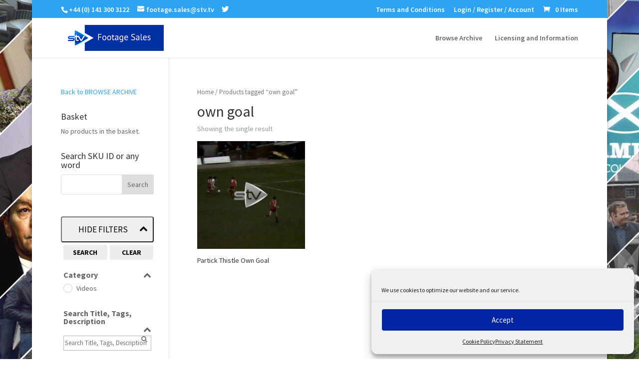

--- FILE ---
content_type: text/html; charset=UTF-8
request_url: https://stvfootagesales.tv/product-tag/own-goal/
body_size: 109883
content:
<!DOCTYPE html>
<html lang="en-GB">
<head>
<meta charset="UTF-8" />
<meta http-equiv="X-UA-Compatible" content="IE=edge">
<link rel="pingback" href="https://stvfootagesales.tv/xmlrpc.php" />
<script type="text/javascript">
document.documentElement.className = 'js';
</script>
<title>own goal | STV Footage Sales</title>
<link rel="preconnect" href="https://fonts.gstatic.com" crossorigin /><meta name='robots' content='max-image-preview:large' />
<script type="text/javascript">
let jqueryParams=[],jQuery=function(r){return jqueryParams=[...jqueryParams,r],jQuery},$=function(r){return jqueryParams=[...jqueryParams,r],$};window.jQuery=jQuery,window.$=jQuery;let customHeadScripts=!1;jQuery.fn=jQuery.prototype={},$.fn=jQuery.prototype={},jQuery.noConflict=function(r){if(window.jQuery)return jQuery=window.jQuery,$=window.jQuery,customHeadScripts=!0,jQuery.noConflict},jQuery.ready=function(r){jqueryParams=[...jqueryParams,r]},$.ready=function(r){jqueryParams=[...jqueryParams,r]},jQuery.load=function(r){jqueryParams=[...jqueryParams,r]},$.load=function(r){jqueryParams=[...jqueryParams,r]},jQuery.fn.ready=function(r){jqueryParams=[...jqueryParams,r]},$.fn.ready=function(r){jqueryParams=[...jqueryParams,r]};</script><link rel="alternate" type="application/rss+xml" title="STV Footage Sales &raquo; Feed" href="https://stvfootagesales.tv/feed/" />
<link rel="alternate" type="application/rss+xml" title="STV Footage Sales &raquo; Comments Feed" href="https://stvfootagesales.tv/comments/feed/" />
<link rel="alternate" type="application/rss+xml" title="STV Footage Sales &raquo; own goal Tag Feed" href="https://stvfootagesales.tv/product-tag/own-goal/feed/" />
<meta content="Divi v.4.14.8" name="generator"/><!-- <link rel='stylesheet' id='wp-block-library-css'  href='https://stvfootagesales.tv/wp-includes/css/dist/block-library/style.min.css?ver=5.9.12' type='text/css' media='all' /> -->
<!-- <link rel='stylesheet' id='wc-blocks-vendors-style-css'  href='https://stvfootagesales.tv/wp-content/plugins/woocommerce/packages/woocommerce-blocks/build/wc-blocks-vendors-style.css?ver=6.7.3' type='text/css' media='all' /> -->
<!-- <link rel='stylesheet' id='wc-blocks-style-css'  href='https://stvfootagesales.tv/wp-content/plugins/woocommerce/packages/woocommerce-blocks/build/wc-blocks-style.css?ver=6.7.3' type='text/css' media='all' /> -->
<link rel="stylesheet" type="text/css" href="//stvfootagesales.tv/wp-content/cache/wpfc-minified/7xco9arw/c0i2y.css" media="all"/>
<style id='global-styles-inline-css' type='text/css'>
body{--wp--preset--color--black: #000000;--wp--preset--color--cyan-bluish-gray: #abb8c3;--wp--preset--color--white: #ffffff;--wp--preset--color--pale-pink: #f78da7;--wp--preset--color--vivid-red: #cf2e2e;--wp--preset--color--luminous-vivid-orange: #ff6900;--wp--preset--color--luminous-vivid-amber: #fcb900;--wp--preset--color--light-green-cyan: #7bdcb5;--wp--preset--color--vivid-green-cyan: #00d084;--wp--preset--color--pale-cyan-blue: #8ed1fc;--wp--preset--color--vivid-cyan-blue: #0693e3;--wp--preset--color--vivid-purple: #9b51e0;--wp--preset--gradient--vivid-cyan-blue-to-vivid-purple: linear-gradient(135deg,rgba(6,147,227,1) 0%,rgb(155,81,224) 100%);--wp--preset--gradient--light-green-cyan-to-vivid-green-cyan: linear-gradient(135deg,rgb(122,220,180) 0%,rgb(0,208,130) 100%);--wp--preset--gradient--luminous-vivid-amber-to-luminous-vivid-orange: linear-gradient(135deg,rgba(252,185,0,1) 0%,rgba(255,105,0,1) 100%);--wp--preset--gradient--luminous-vivid-orange-to-vivid-red: linear-gradient(135deg,rgba(255,105,0,1) 0%,rgb(207,46,46) 100%);--wp--preset--gradient--very-light-gray-to-cyan-bluish-gray: linear-gradient(135deg,rgb(238,238,238) 0%,rgb(169,184,195) 100%);--wp--preset--gradient--cool-to-warm-spectrum: linear-gradient(135deg,rgb(74,234,220) 0%,rgb(151,120,209) 20%,rgb(207,42,186) 40%,rgb(238,44,130) 60%,rgb(251,105,98) 80%,rgb(254,248,76) 100%);--wp--preset--gradient--blush-light-purple: linear-gradient(135deg,rgb(255,206,236) 0%,rgb(152,150,240) 100%);--wp--preset--gradient--blush-bordeaux: linear-gradient(135deg,rgb(254,205,165) 0%,rgb(254,45,45) 50%,rgb(107,0,62) 100%);--wp--preset--gradient--luminous-dusk: linear-gradient(135deg,rgb(255,203,112) 0%,rgb(199,81,192) 50%,rgb(65,88,208) 100%);--wp--preset--gradient--pale-ocean: linear-gradient(135deg,rgb(255,245,203) 0%,rgb(182,227,212) 50%,rgb(51,167,181) 100%);--wp--preset--gradient--electric-grass: linear-gradient(135deg,rgb(202,248,128) 0%,rgb(113,206,126) 100%);--wp--preset--gradient--midnight: linear-gradient(135deg,rgb(2,3,129) 0%,rgb(40,116,252) 100%);--wp--preset--duotone--dark-grayscale: url('#wp-duotone-dark-grayscale');--wp--preset--duotone--grayscale: url('#wp-duotone-grayscale');--wp--preset--duotone--purple-yellow: url('#wp-duotone-purple-yellow');--wp--preset--duotone--blue-red: url('#wp-duotone-blue-red');--wp--preset--duotone--midnight: url('#wp-duotone-midnight');--wp--preset--duotone--magenta-yellow: url('#wp-duotone-magenta-yellow');--wp--preset--duotone--purple-green: url('#wp-duotone-purple-green');--wp--preset--duotone--blue-orange: url('#wp-duotone-blue-orange');--wp--preset--font-size--small: 13px;--wp--preset--font-size--medium: 20px;--wp--preset--font-size--large: 36px;--wp--preset--font-size--x-large: 42px;}.has-black-color{color: var(--wp--preset--color--black) !important;}.has-cyan-bluish-gray-color{color: var(--wp--preset--color--cyan-bluish-gray) !important;}.has-white-color{color: var(--wp--preset--color--white) !important;}.has-pale-pink-color{color: var(--wp--preset--color--pale-pink) !important;}.has-vivid-red-color{color: var(--wp--preset--color--vivid-red) !important;}.has-luminous-vivid-orange-color{color: var(--wp--preset--color--luminous-vivid-orange) !important;}.has-luminous-vivid-amber-color{color: var(--wp--preset--color--luminous-vivid-amber) !important;}.has-light-green-cyan-color{color: var(--wp--preset--color--light-green-cyan) !important;}.has-vivid-green-cyan-color{color: var(--wp--preset--color--vivid-green-cyan) !important;}.has-pale-cyan-blue-color{color: var(--wp--preset--color--pale-cyan-blue) !important;}.has-vivid-cyan-blue-color{color: var(--wp--preset--color--vivid-cyan-blue) !important;}.has-vivid-purple-color{color: var(--wp--preset--color--vivid-purple) !important;}.has-black-background-color{background-color: var(--wp--preset--color--black) !important;}.has-cyan-bluish-gray-background-color{background-color: var(--wp--preset--color--cyan-bluish-gray) !important;}.has-white-background-color{background-color: var(--wp--preset--color--white) !important;}.has-pale-pink-background-color{background-color: var(--wp--preset--color--pale-pink) !important;}.has-vivid-red-background-color{background-color: var(--wp--preset--color--vivid-red) !important;}.has-luminous-vivid-orange-background-color{background-color: var(--wp--preset--color--luminous-vivid-orange) !important;}.has-luminous-vivid-amber-background-color{background-color: var(--wp--preset--color--luminous-vivid-amber) !important;}.has-light-green-cyan-background-color{background-color: var(--wp--preset--color--light-green-cyan) !important;}.has-vivid-green-cyan-background-color{background-color: var(--wp--preset--color--vivid-green-cyan) !important;}.has-pale-cyan-blue-background-color{background-color: var(--wp--preset--color--pale-cyan-blue) !important;}.has-vivid-cyan-blue-background-color{background-color: var(--wp--preset--color--vivid-cyan-blue) !important;}.has-vivid-purple-background-color{background-color: var(--wp--preset--color--vivid-purple) !important;}.has-black-border-color{border-color: var(--wp--preset--color--black) !important;}.has-cyan-bluish-gray-border-color{border-color: var(--wp--preset--color--cyan-bluish-gray) !important;}.has-white-border-color{border-color: var(--wp--preset--color--white) !important;}.has-pale-pink-border-color{border-color: var(--wp--preset--color--pale-pink) !important;}.has-vivid-red-border-color{border-color: var(--wp--preset--color--vivid-red) !important;}.has-luminous-vivid-orange-border-color{border-color: var(--wp--preset--color--luminous-vivid-orange) !important;}.has-luminous-vivid-amber-border-color{border-color: var(--wp--preset--color--luminous-vivid-amber) !important;}.has-light-green-cyan-border-color{border-color: var(--wp--preset--color--light-green-cyan) !important;}.has-vivid-green-cyan-border-color{border-color: var(--wp--preset--color--vivid-green-cyan) !important;}.has-pale-cyan-blue-border-color{border-color: var(--wp--preset--color--pale-cyan-blue) !important;}.has-vivid-cyan-blue-border-color{border-color: var(--wp--preset--color--vivid-cyan-blue) !important;}.has-vivid-purple-border-color{border-color: var(--wp--preset--color--vivid-purple) !important;}.has-vivid-cyan-blue-to-vivid-purple-gradient-background{background: var(--wp--preset--gradient--vivid-cyan-blue-to-vivid-purple) !important;}.has-light-green-cyan-to-vivid-green-cyan-gradient-background{background: var(--wp--preset--gradient--light-green-cyan-to-vivid-green-cyan) !important;}.has-luminous-vivid-amber-to-luminous-vivid-orange-gradient-background{background: var(--wp--preset--gradient--luminous-vivid-amber-to-luminous-vivid-orange) !important;}.has-luminous-vivid-orange-to-vivid-red-gradient-background{background: var(--wp--preset--gradient--luminous-vivid-orange-to-vivid-red) !important;}.has-very-light-gray-to-cyan-bluish-gray-gradient-background{background: var(--wp--preset--gradient--very-light-gray-to-cyan-bluish-gray) !important;}.has-cool-to-warm-spectrum-gradient-background{background: var(--wp--preset--gradient--cool-to-warm-spectrum) !important;}.has-blush-light-purple-gradient-background{background: var(--wp--preset--gradient--blush-light-purple) !important;}.has-blush-bordeaux-gradient-background{background: var(--wp--preset--gradient--blush-bordeaux) !important;}.has-luminous-dusk-gradient-background{background: var(--wp--preset--gradient--luminous-dusk) !important;}.has-pale-ocean-gradient-background{background: var(--wp--preset--gradient--pale-ocean) !important;}.has-electric-grass-gradient-background{background: var(--wp--preset--gradient--electric-grass) !important;}.has-midnight-gradient-background{background: var(--wp--preset--gradient--midnight) !important;}.has-small-font-size{font-size: var(--wp--preset--font-size--small) !important;}.has-medium-font-size{font-size: var(--wp--preset--font-size--medium) !important;}.has-large-font-size{font-size: var(--wp--preset--font-size--large) !important;}.has-x-large-font-size{font-size: var(--wp--preset--font-size--x-large) !important;}
</style>
<!-- <link rel='stylesheet' id='SFSImainCss-css'  href='https://stvfootagesales.tv/wp-content/plugins/ultimate-social-media-icons/css/sfsi-style.css?ver=2.7.3' type='text/css' media='all' /> -->
<!-- <link rel='stylesheet' id='sp-wpsp-custom-css'  href='https://stvfootagesales.tv/wp-content/plugins/woo-product-slider-pro/public/assets/css/custom.min.css?ver=2.7.4' type='text/css' media='all' /> -->
<!-- <link rel='stylesheet' id='sp-wpsp-style-css'  href='https://stvfootagesales.tv/wp-content/plugins/woo-product-slider-pro/public/assets/css/style.min.css?ver=2.7.4' type='text/css' media='all' /> -->
<!-- <link rel='stylesheet' id='woocommerce-layout-css'  href='https://stvfootagesales.tv/wp-content/plugins/woocommerce/assets/css/woocommerce-layout.css?ver=6.2.2' type='text/css' media='all' /> -->
<link rel="stylesheet" type="text/css" href="//stvfootagesales.tv/wp-content/cache/wpfc-minified/cdzohrc/e3jqc.css" media="all"/>
<!-- <link rel='stylesheet' id='woocommerce-smallscreen-css'  href='https://stvfootagesales.tv/wp-content/plugins/woocommerce/assets/css/woocommerce-smallscreen.css?ver=6.2.2' type='text/css' media='only screen and (max-width: 768px)' /> -->
<link rel="stylesheet" type="text/css" href="//stvfootagesales.tv/wp-content/cache/wpfc-minified/kpvp60d6/c0i2y.css" media="only screen and (max-width: 768px)"/>
<!-- <link rel='stylesheet' id='woocommerce-general-css'  href='https://stvfootagesales.tv/wp-content/plugins/woocommerce/assets/css/woocommerce.css?ver=6.2.2' type='text/css' media='all' /> -->
<link rel="stylesheet" type="text/css" href="//stvfootagesales.tv/wp-content/cache/wpfc-minified/9arlo133/c0i2y.css" media="all"/>
<style id='woocommerce-inline-inline-css' type='text/css'>
.woocommerce form .form-row .required { visibility: visible; }
</style>
<!-- <link rel='stylesheet' id='cmplz-general-css'  href='https://stvfootagesales.tv/wp-content/plugins/complianz-gdpr-premium/assets/css/cookieblocker.min.css?ver=6.1.2' type='text/css' media='all' /> -->
<link rel="stylesheet" type="text/css" href="//stvfootagesales.tv/wp-content/cache/wpfc-minified/kbkhz3rl/c0i2y.css" media="all"/>
<style id='divi-style-inline-inline-css' type='text/css'>
/*!
Theme Name: Divi
Theme URI: http://www.elegantthemes.com/gallery/divi/
Version: 4.14.8
Description: Smart. Flexible. Beautiful. Divi is the most powerful theme in our collection.
Author: Elegant Themes
Author URI: http://www.elegantthemes.com
License: GNU General Public License v2
License URI: http://www.gnu.org/licenses/gpl-2.0.html
*/
a,abbr,acronym,address,applet,b,big,blockquote,body,center,cite,code,dd,del,dfn,div,dl,dt,em,fieldset,font,form,h1,h2,h3,h4,h5,h6,html,i,iframe,img,ins,kbd,label,legend,li,object,ol,p,pre,q,s,samp,small,span,strike,strong,sub,sup,tt,u,ul,var{margin:0;padding:0;border:0;outline:0;font-size:100%;-ms-text-size-adjust:100%;-webkit-text-size-adjust:100%;vertical-align:baseline;background:transparent}body{line-height:1}ol,ul{list-style:none}blockquote,q{quotes:none}blockquote:after,blockquote:before,q:after,q:before{content:"";content:none}blockquote{margin:20px 0 30px;border-left:5px solid;padding-left:20px}:focus{outline:0}del{text-decoration:line-through}pre{overflow:auto;padding:10px}figure{margin:0}table{border-collapse:collapse;border-spacing:0}article,aside,footer,header,hgroup,nav,section{display:block}body{font-family:Open Sans,Arial,sans-serif;font-size:14px;color:#666;background-color:#fff;line-height:1.7em;font-weight:500;-webkit-font-smoothing:antialiased;-moz-osx-font-smoothing:grayscale}body.page-template-page-template-blank-php #page-container{padding-top:0!important}body.et_cover_background{background-size:cover!important;background-position:top!important;background-repeat:no-repeat!important;background-attachment:fixed}a{color:#2ea3f2}a,a:hover{text-decoration:none}p{padding-bottom:1em}p:not(.has-background):last-of-type{padding-bottom:0}p.et_normal_padding{padding-bottom:1em}strong{font-weight:700}cite,em,i{font-style:italic}code,pre{font-family:Courier New,monospace;margin-bottom:10px}ins{text-decoration:none}sub,sup{height:0;line-height:1;position:relative;vertical-align:baseline}sup{bottom:.8em}sub{top:.3em}dl{margin:0 0 1.5em}dl dt{font-weight:700}dd{margin-left:1.5em}blockquote p{padding-bottom:0}embed,iframe,object,video{max-width:100%}h1,h2,h3,h4,h5,h6{color:#333;padding-bottom:10px;line-height:1em;font-weight:500}h1 a,h2 a,h3 a,h4 a,h5 a,h6 a{color:inherit}h1{font-size:30px}h2{font-size:26px}h3{font-size:22px}h4{font-size:18px}h5{font-size:16px}h6{font-size:14px}input{-webkit-appearance:none}input[type=checkbox]{-webkit-appearance:checkbox}input[type=radio]{-webkit-appearance:radio}input.text,input.title,input[type=email],input[type=password],input[type=tel],input[type=text],select,textarea{background-color:#fff;border:1px solid #bbb;padding:2px;color:#4e4e4e}input.text:focus,input.title:focus,input[type=text]:focus,select:focus,textarea:focus{border-color:#2d3940;color:#3e3e3e}input.text,input.title,input[type=text],select,textarea{margin:0}textarea{padding:4px}button,input,select,textarea{font-family:inherit}img{max-width:100%;height:auto}.clearfix:after{visibility:hidden;display:block;font-size:0;content:" ";clear:both;height:0}.clear{clear:both}br.clear{margin:0;padding:0}.pagination{clear:both}#et_search_icon:hover,.et-social-icon a:hover,.et_password_protected_form .et_submit_button,.form-submit .et_pb_buttontton.alt.disabled,.nav-single a,.posted_in a{color:#2ea3f2}.et-search-form,blockquote{border-color:#2ea3f2}#main-content{background-color:#fff}.container{width:80%;max-width:1080px;margin:auto;position:relative}body:not(.et-tb) #main-content .container,body:not(.et-tb-has-header) #main-content .container{padding-top:58px}.et_full_width_page #main-content .container:before{display:none}.main_title{margin-bottom:20px}.et_password_protected_form .et_submit_button:hover,.form-submit .et_pb_button:hover{background:rgba(0,0,0,.05)}.et_button_icon_visible .et_pb_button{padding-right:2em;padding-left:.7em}.et_button_icon_visible .et_pb_button:after{opacity:1;margin-left:0}.et_button_left .et_pb_button:hover:after{left:.15em}.et_button_left .et_pb_button:after{margin-left:0;left:1em}.et_button_icon_visible.et_button_left .et_pb_button,.et_button_left .et_pb_button:hover,.et_button_left .et_pb_module .et_pb_button:hover{padding-left:2em;padding-right:.7em}.et_button_icon_visible.et_button_left .et_pb_button:after,.et_button_left .et_pb_button:hover:after{left:.15em}.et_password_protected_form .et_submit_button:hover,.form-submit .et_pb_button:hover{padding:.3em 1em}.et_button_no_icon .et_pb_button:after{display:none}.et_button_no_icon.et_button_icon_visible.et_button_left .et_pb_button,.et_button_no_icon.et_button_left .et_pb_button:hover,.et_button_no_icon .et_pb_button,.et_button_no_icon .et_pb_button:hover{padding:.3em 1em!important}.et_button_custom_icon .et_pb_button:after{line-height:1.7em}.et_button_custom_icon.et_button_icon_visible .et_pb_button:after,.et_button_custom_icon .et_pb_button:hover:after{margin-left:.3em}#left-area .post_format-post-format-gallery .wp-block-gallery:first-of-type{padding:0;margin-bottom:-16px}.entry-content table:not(.variations){border:1px solid #eee;margin:0 0 15px;text-align:left;width:100%}.entry-content thead th,.entry-content tr th{color:#555;font-weight:700;padding:9px 24px}.entry-content tr td{border-top:1px solid #eee;padding:6px 24px}#left-area ul,.entry-content ul,.et-l--body ul,.et-l--footer ul,.et-l--header ul{list-style-type:disc;padding:0 0 23px 1em;line-height:26px}#left-area ol,.entry-content ol,.et-l--body ol,.et-l--footer ol,.et-l--header ol{list-style-type:decimal;list-style-position:inside;padding:0 0 23px;line-height:26px}#left-area ul li ul,.entry-content ul li ol{padding:2px 0 2px 20px}#left-area ol li ul,.entry-content ol li ol,.et-l--body ol li ol,.et-l--footer ol li ol,.et-l--header ol li ol{padding:2px 0 2px 35px}#left-area ul.wp-block-gallery{display:-webkit-box;display:-ms-flexbox;display:flex;-ms-flex-wrap:wrap;flex-wrap:wrap;list-style-type:none;padding:0}#left-area ul.products{padding:0!important;line-height:1.7!important;list-style:none!important}.gallery-item a{display:block}.gallery-caption,.gallery-item a{width:90%}#wpadminbar{z-index:100001}#left-area .post-meta{font-size:14px;padding-bottom:15px}#left-area .post-meta a{text-decoration:none;color:#666}#left-area .et_featured_image{padding-bottom:7px}.single .post{padding-bottom:25px}body.single .et_audio_content{margin-bottom:-6px}.nav-single a{text-decoration:none;color:#2ea3f2;font-size:14px;font-weight:400}.nav-previous{float:left}.nav-next{float:right}.et_password_protected_form p input{background-color:#eee;border:none!important;width:100%!important;border-radius:0!important;font-size:14px;color:#999!important;padding:16px!important;-webkit-box-sizing:border-box;box-sizing:border-box}.et_password_protected_form label{display:none}.et_password_protected_form .et_submit_button{font-family:inherit;display:block;float:right;margin:8px auto 0;cursor:pointer}.post-password-required p.nocomments.container{max-width:100%}.post-password-required p.nocomments.container:before{display:none}.aligncenter,div.post .new-post .aligncenter{display:block;margin-left:auto;margin-right:auto}.wp-caption{border:1px solid #ddd;text-align:center;background-color:#f3f3f3;margin-bottom:10px;max-width:96%;padding:8px}.wp-caption.alignleft{margin:0 30px 20px 0}.wp-caption.alignright{margin:0 0 20px 30px}.wp-caption img{margin:0;padding:0;border:0}.wp-caption p.wp-caption-text{font-size:12px;padding:0 4px 5px;margin:0}.alignright{float:right}.alignleft{float:left}img.alignleft{display:inline;float:left;margin-right:15px}img.alignright{display:inline;float:right;margin-left:15px}.page.et_pb_pagebuilder_layout #main-content{background-color:transparent}body #main-content .et_builder_inner_content>h1,body #main-content .et_builder_inner_content>h2,body #main-content .et_builder_inner_content>h3,body #main-content .et_builder_inner_content>h4,body #main-content .et_builder_inner_content>h5,body #main-content .et_builder_inner_content>h6{line-height:1.4em}body #main-content .et_builder_inner_content>p{line-height:1.7em}.wp-block-pullquote{margin:20px 0 30px}.wp-block-pullquote.has-background blockquote{border-left:none}.wp-block-group.has-background{padding:1.5em 1.5em .5em}@media (min-width:981px){#left-area{width:79.125%;padding-bottom:23px}#main-content .container:before{content:"";position:absolute;top:0;height:100%;width:1px;background-color:#e2e2e2}.et_full_width_page #left-area,.et_no_sidebar #left-area{float:none;width:100%!important}.et_full_width_page #left-area{padding-bottom:0}.et_no_sidebar #main-content .container:before{display:none}}@media (max-width:980px){#page-container{padding-top:80px}.et-tb #page-container,.et-tb-has-header #page-container{padding-top:0!important}#left-area,#sidebar{width:100%!important}#main-content .container:before{display:none!important}.et_full_width_page .et_gallery_item:nth-child(4n+1){clear:none}}@media print{#page-container{padding-top:0!important}}#wp-admin-bar-et-use-visual-builder a:before{font-family:ETmodules!important;content:"\e625";font-size:30px!important;width:28px;margin-top:-3px;color:#974df3!important}#wp-admin-bar-et-use-visual-builder:hover a:before{color:#fff!important}#wp-admin-bar-et-use-visual-builder:hover a,#wp-admin-bar-et-use-visual-builder a:hover{transition:background-color .5s ease;-webkit-transition:background-color .5s ease;-moz-transition:background-color .5s ease;background-color:#7e3bd0!important;color:#fff!important}* html .clearfix,:first-child+html .clearfix{zoom:1}.iphone .et_pb_section_video_bg video::-webkit-media-controls-start-playback-button{display:none!important;-webkit-appearance:none}.et_mobile_device .et_pb_section_parallax .et_pb_parallax_css{background-attachment:scroll}.et-social-facebook a.icon:before{content:"\e093"}.et-social-twitter a.icon:before{content:"\e094"}.et-social-google-plus a.icon:before{content:"\e096"}.et-social-instagram a.icon:before{content:"\e09a"}.et-social-rss a.icon:before{content:"\e09e"}.ai1ec-single-event:after{content:" ";display:table;clear:both}.evcal_event_details .evcal_evdata_cell .eventon_details_shading_bot.eventon_details_shading_bot{z-index:3}.wp-block-divi-layout{margin-bottom:1em}*{-webkit-box-sizing:border-box;box-sizing:border-box}#et-info-email:before,#et-info-phone:before,#et_search_icon:before,.comment-reply-link:after,.et-cart-info span:before,.et-pb-arrow-next:before,.et-pb-arrow-prev:before,.et-social-icon a:before,.et_audio_container .mejs-playpause-button button:before,.et_audio_container .mejs-volume-button button:before,.et_overlay:before,.et_password_protected_form .et_submit_button:after,.et_pb_button:after,.et_pb_contact_reset:after,.et_pb_contact_submit:after,.et_pb_font_icon:before,.et_pb_newsletter_button:after,.et_pb_pricing_table_button:after,.et_pb_promo_button:after,.et_pb_testimonial:before,.et_pb_toggle_title:before,.form-submit .et_pb_button:after,.mobile_menu_bar:before,a.et_pb_more_button:after{font-family:ETmodules!important;speak:none;font-style:normal;font-weight:400;-webkit-font-feature-settings:normal;font-feature-settings:normal;font-variant:normal;text-transform:none;line-height:1;-webkit-font-smoothing:antialiased;-moz-osx-font-smoothing:grayscale;text-shadow:0 0;direction:ltr}.et-pb-icon,.et_pb_custom_button_icon.et_pb_button:after,.et_pb_login .et_pb_custom_button_icon.et_pb_button:after,.et_pb_woo_custom_button_icon .button.et_pb_custom_button_icon.et_pb_button:after,.et_pb_woo_custom_button_icon .button.et_pb_custom_button_icon.et_pb_button:hover:after{content:attr(data-icon)}.et-pb-icon{font-family:ETmodules;speak:none;font-weight:400;-webkit-font-feature-settings:normal;font-feature-settings:normal;font-variant:normal;text-transform:none;line-height:1;-webkit-font-smoothing:antialiased;font-size:96px;font-style:normal;display:inline-block;-webkit-box-sizing:border-box;box-sizing:border-box;direction:ltr}#et-ajax-saving{display:none;-webkit-transition:background .3s,-webkit-box-shadow .3s;transition:background .3s,-webkit-box-shadow .3s;transition:background .3s,box-shadow .3s;transition:background .3s,box-shadow .3s,-webkit-box-shadow .3s;-webkit-box-shadow:rgba(0,139,219,.247059) 0 0 60px;box-shadow:0 0 60px rgba(0,139,219,.247059);position:fixed;top:50%;left:50%;width:50px;height:50px;background:#fff;border-radius:50px;margin:-25px 0 0 -25px;z-index:999999;text-align:center}#et-ajax-saving img{margin:9px}.et-safe-mode-indicator,.et-safe-mode-indicator:focus,.et-safe-mode-indicator:hover{-webkit-box-shadow:0 5px 10px rgba(41,196,169,.15);box-shadow:0 5px 10px rgba(41,196,169,.15);background:#29c4a9;color:#fff;font-size:14px;font-weight:600;padding:12px;line-height:16px;border-radius:3px;position:fixed;bottom:30px;right:30px;z-index:999999;text-decoration:none;font-family:Open Sans,sans-serif;-webkit-font-smoothing:antialiased;-moz-osx-font-smoothing:grayscale}.et_pb_button{font-size:20px;font-weight:500;padding:.3em 1em;line-height:1.7em!important;background-color:transparent;background-size:cover;background-position:50%;background-repeat:no-repeat;border:2px solid;border-radius:3px;-webkit-transition-duration:.2s;transition-duration:.2s;-webkit-transition-property:all!important;transition-property:all!important}.et_pb_button,.et_pb_button_inner{position:relative}.et_pb_button:hover,.et_pb_module .et_pb_button:hover{border:2px solid transparent;padding:.3em 2em .3em .7em}.et_pb_button:hover{background-color:hsla(0,0%,100%,.2)}.et_pb_bg_layout_light.et_pb_button:hover,.et_pb_bg_layout_light .et_pb_button:hover{background-color:rgba(0,0,0,.05)}.et_pb_button:after,.et_pb_button:before{font-size:32px;line-height:1em;content:"\35";opacity:0;position:absolute;margin-left:-1em;-webkit-transition:all .2s;transition:all .2s;text-transform:none;-webkit-font-feature-settings:"kern" off;font-feature-settings:"kern" off;font-variant:none;font-style:normal;font-weight:400;text-shadow:none}.et_pb_button.et_hover_enabled:hover:after,.et_pb_button.et_pb_hovered:hover:after{-webkit-transition:none!important;transition:none!important}.et_pb_button:before{display:none}.et_pb_button:hover:after{opacity:1;margin-left:0}.et-db #et-boc .et-l h1 a,.et-db #et-boc .et-l h2 a,.et-db #et-boc .et-l h3 a,.et-db #et-boc .et-l h4 a,.et-db #et-boc .et-l h5 a,.et-db #et-boc .et-l h6 a{color:inherit}.et-db #et-boc .et-l.et-l--header .et_builder_inner_content{z-index:2}.et-db #et-boc .et-l *{-webkit-box-sizing:border-box;box-sizing:border-box}.et-db #et-boc .et-l #et-info-email:before,.et-db #et-boc .et-l #et-info-phone:before,.et-db #et-boc .et-l #et_search_icon:before,.et-db #et-boc .et-l .comment-reply-link:after,.et-db #et-boc .et-l .et-cart-info span:before,.et-db #et-boc .et-l .et-pb-arrow-next:before,.et-db #et-boc .et-l .et-pb-arrow-prev:before,.et-db #et-boc .et-l .et-social-icon a:before,.et-db #et-boc .et-l .et_audio_container .mejs-playpause-button button:before,.et-db #et-boc .et-l .et_audio_container .mejs-volume-button button:before,.et-db #et-boc .et-l .et_overlay:before,.et-db #et-boc .et-l .et_password_protected_form .et_submit_button:after,.et-db #et-boc .et-l .et_pb_button:after,.et-db #et-boc .et-l .et_pb_contact_reset:after,.et-db #et-boc .et-l .et_pb_contact_submit:after,.et-db #et-boc .et-l .et_pb_font_icon:before,.et-db #et-boc .et-l .et_pb_newsletter_button:after,.et-db #et-boc .et-l .et_pb_pricing_table_button:after,.et-db #et-boc .et-l .et_pb_promo_button:after,.et-db #et-boc .et-l .et_pb_testimonial:before,.et-db #et-boc .et-l .et_pb_toggle_title:before,.et-db #et-boc .et-l .form-submit .et_pb_button:after,.et-db #et-boc .et-l .mobile_menu_bar:before,.et-db #et-boc .et-l a.et_pb_more_button:after{font-family:ETmodules!important;speak:none;font-style:normal;font-weight:400;-webkit-font-feature-settings:normal;font-feature-settings:normal;font-variant:normal;text-transform:none;line-height:1;-webkit-font-smoothing:antialiased;-moz-osx-font-smoothing:grayscale;text-shadow:0 0;direction:ltr}.et-db #et-boc .et-l .et_pb_custom_button_icon.et_pb_button:after,.et-db #et-boc .et-l .et_pb_login .et_pb_custom_button_icon.et_pb_button:after,.et-db #et-boc .et-l .et_pb_woo_custom_button_icon .button.et_pb_custom_button_icon.et_pb_button:after,.et-db #et-boc .et-l .et_pb_woo_custom_button_icon .button.et_pb_custom_button_icon.et_pb_button:hover:after{content:attr(data-icon)}.et-db #et-boc .et-l .et-pb-icon{font-family:ETmodules;content:attr(data-icon);speak:none;font-weight:400;-webkit-font-feature-settings:normal;font-feature-settings:normal;font-variant:normal;text-transform:none;line-height:1;-webkit-font-smoothing:antialiased;font-size:96px;font-style:normal;display:inline-block;-webkit-box-sizing:border-box;box-sizing:border-box;direction:ltr}.et-db #et-boc .et-l #et-ajax-saving{display:none;-webkit-transition:background .3s,-webkit-box-shadow .3s;transition:background .3s,-webkit-box-shadow .3s;transition:background .3s,box-shadow .3s;transition:background .3s,box-shadow .3s,-webkit-box-shadow .3s;-webkit-box-shadow:rgba(0,139,219,.247059) 0 0 60px;box-shadow:0 0 60px rgba(0,139,219,.247059);position:fixed;top:50%;left:50%;width:50px;height:50px;background:#fff;border-radius:50px;margin:-25px 0 0 -25px;z-index:999999;text-align:center}.et-db #et-boc .et-l #et-ajax-saving img{margin:9px}.et-db #et-boc .et-l .et-safe-mode-indicator,.et-db #et-boc .et-l .et-safe-mode-indicator:focus,.et-db #et-boc .et-l .et-safe-mode-indicator:hover{-webkit-box-shadow:0 5px 10px rgba(41,196,169,.15);box-shadow:0 5px 10px rgba(41,196,169,.15);background:#29c4a9;color:#fff;font-size:14px;font-weight:600;padding:12px;line-height:16px;border-radius:3px;position:fixed;bottom:30px;right:30px;z-index:999999;text-decoration:none;font-family:Open Sans,sans-serif;-webkit-font-smoothing:antialiased;-moz-osx-font-smoothing:grayscale}.et-db #et-boc .et-l .et_pb_button{font-size:20px;font-weight:500;padding:.3em 1em;line-height:1.7em!important;background-color:transparent;background-size:cover;background-position:50%;background-repeat:no-repeat;position:relative;border:2px solid;border-radius:3px;-webkit-transition-duration:.2s;transition-duration:.2s;-webkit-transition-property:all!important;transition-property:all!important}.et-db #et-boc .et-l .et_pb_button_inner{position:relative}.et-db #et-boc .et-l .et_pb_button:hover,.et-db #et-boc .et-l .et_pb_module .et_pb_button:hover{border:2px solid transparent;padding:.3em 2em .3em .7em}.et-db #et-boc .et-l .et_pb_button:hover{background-color:hsla(0,0%,100%,.2)}.et-db #et-boc .et-l .et_pb_bg_layout_light.et_pb_button:hover,.et-db #et-boc .et-l .et_pb_bg_layout_light .et_pb_button:hover{background-color:rgba(0,0,0,.05)}.et-db #et-boc .et-l .et_pb_button:after,.et-db #et-boc .et-l .et_pb_button:before{font-size:32px;line-height:1em;content:"\35";opacity:0;position:absolute;margin-left:-1em;-webkit-transition:all .2s;transition:all .2s;text-transform:none;-webkit-font-feature-settings:"kern" off;font-feature-settings:"kern" off;font-variant:none;font-style:normal;font-weight:400;text-shadow:none}.et-db #et-boc .et-l .et_pb_button.et_hover_enabled:hover:after,.et-db #et-boc .et-l .et_pb_button.et_pb_hovered:hover:after{-webkit-transition:none!important;transition:none!important}.et-db #et-boc .et-l .et_pb_button:before{display:none}.et-db #et-boc .et-l .et_pb_button:hover:after{opacity:1;margin-left:0}.et-db #et-boc .et-l .et_pb_column_1_3 h1,.et-db #et-boc .et-l .et_pb_column_1_4 h1,.et-db #et-boc .et-l .et_pb_column_1_5 h1,.et-db #et-boc .et-l .et_pb_column_1_6 h1,.et-db #et-boc .et-l .et_pb_column_2_5 h1{font-size:26px}.et-db #et-boc .et-l .et_pb_column_1_3 h2,.et-db #et-boc .et-l .et_pb_column_1_4 h2,.et-db #et-boc .et-l .et_pb_column_1_5 h2,.et-db #et-boc .et-l .et_pb_column_1_6 h2,.et-db #et-boc .et-l .et_pb_column_2_5 h2{font-size:23px}.et-db #et-boc .et-l .et_pb_column_1_3 h3,.et-db #et-boc .et-l .et_pb_column_1_4 h3,.et-db #et-boc .et-l .et_pb_column_1_5 h3,.et-db #et-boc .et-l .et_pb_column_1_6 h3,.et-db #et-boc .et-l .et_pb_column_2_5 h3{font-size:20px}.et-db #et-boc .et-l .et_pb_column_1_3 h4,.et-db #et-boc .et-l .et_pb_column_1_4 h4,.et-db #et-boc .et-l .et_pb_column_1_5 h4,.et-db #et-boc .et-l .et_pb_column_1_6 h4,.et-db #et-boc .et-l .et_pb_column_2_5 h4{font-size:18px}.et-db #et-boc .et-l .et_pb_column_1_3 h5,.et-db #et-boc .et-l .et_pb_column_1_4 h5,.et-db #et-boc .et-l .et_pb_column_1_5 h5,.et-db #et-boc .et-l .et_pb_column_1_6 h5,.et-db #et-boc .et-l .et_pb_column_2_5 h5{font-size:16px}.et-db #et-boc .et-l .et_pb_column_1_3 h6,.et-db #et-boc .et-l .et_pb_column_1_4 h6,.et-db #et-boc .et-l .et_pb_column_1_5 h6,.et-db #et-boc .et-l .et_pb_column_1_6 h6,.et-db #et-boc .et-l .et_pb_column_2_5 h6{font-size:15px}.et-db #et-boc .et-l .et_pb_bg_layout_dark,.et-db #et-boc .et-l .et_pb_bg_layout_dark h1,.et-db #et-boc .et-l .et_pb_bg_layout_dark h2,.et-db #et-boc .et-l .et_pb_bg_layout_dark h3,.et-db #et-boc .et-l .et_pb_bg_layout_dark h4,.et-db #et-boc .et-l .et_pb_bg_layout_dark h5,.et-db #et-boc .et-l .et_pb_bg_layout_dark h6{color:#fff!important}.et-db #et-boc .et-l .et_pb_module.et_pb_text_align_left{text-align:left}.et-db #et-boc .et-l .et_pb_module.et_pb_text_align_center{text-align:center}.et-db #et-boc .et-l .et_pb_module.et_pb_text_align_right{text-align:right}.et-db #et-boc .et-l .et_pb_module.et_pb_text_align_justified{text-align:justify}.et-db #et-boc .et-l .clearfix:after{visibility:hidden;display:block;font-size:0;content:" ";clear:both;height:0}.et-db #et-boc .et-l .et_pb_bg_layout_light .et_pb_more_button{color:#2ea3f2}.et-db #et-boc .et-l .et_builder_inner_content{position:relative;z-index:1}header .et-db #et-boc .et-l .et_builder_inner_content{z-index:2}.et-db #et-boc .et-l .et_pb_css_mix_blend_mode_passthrough{mix-blend-mode:unset!important}.et-db #et-boc .et-l .et_pb_image_container{margin:-20px -20px 29px}.et-db #et-boc .et-l .et_pb_module_inner{position:relative}.et-db #et-boc .et-l .et_hover_enabled_preview{z-index:2}.et-db #et-boc .et-l .et_hover_enabled:hover{position:relative;z-index:2}.et-db #et-boc .et-l .et_pb_all_tabs,.et-db #et-boc .et-l .et_pb_module,.et-db #et-boc .et-l .et_pb_posts_nav a,.et-db #et-boc .et-l .et_pb_tab,.et-db #et-boc .et-l .et_pb_with_background{background-size:cover;background-position:50%;background-repeat:no-repeat}.et-db #et-boc .et-l .et_pb_with_border{position:relative;border:0 solid #333}.et-db #et-boc .et-l .post-password-required .et_pb_row{padding:0;width:100%}.et-db #et-boc .et-l .post-password-required .et_password_protected_form{min-height:0}body.et_pb_pagebuilder_layout.et_pb_show_title .et-db #et-boc .et-l .post-password-required .et_password_protected_form h1,body:not(.et_pb_pagebuilder_layout) .et-db #et-boc .et-l .post-password-required .et_password_protected_form h1{display:none}.et-db #et-boc .et-l .et_pb_no_bg{padding:0!important}.et-db #et-boc .et-l .et_overlay.et_pb_inline_icon:before,.et-db #et-boc .et-l .et_pb_inline_icon:before{content:attr(data-icon)}.et-db #et-boc .et-l .et_pb_more_button{color:inherit;text-shadow:none;text-decoration:none;display:inline-block;margin-top:20px}.et-db #et-boc .et-l .et_parallax_bg_wrap{overflow:hidden;position:absolute;top:0;right:0;bottom:0;left:0}.et-db #et-boc .et-l .et_parallax_bg{background-repeat:no-repeat;background-position:top;background-size:cover;position:absolute;bottom:0;left:0;width:100%;height:100%;display:block}.et-db #et-boc .et-l .et_parallax_bg.et_parallax_bg__hover,.et-db #et-boc .et-l .et_parallax_bg.et_parallax_bg_phone,.et-db #et-boc .et-l .et_parallax_bg.et_parallax_bg_tablet,.et-db #et-boc .et-l .et_pb_section_parallax_hover:hover .et_parallax_bg:not(.et_parallax_bg__hover){display:none}.et-db #et-boc .et-l .et_pb_section_parallax_hover:hover .et_parallax_bg.et_parallax_bg__hover{display:block}.et-db #et-boc .et-l .et_pb_module.et_pb_section_parallax,.et-db #et-boc .et-l .et_pb_posts_nav a.et_pb_section_parallax,.et-db #et-boc .et-l .et_pb_tab.et_pb_section_parallax{position:relative}.et-db #et-boc .et-l .et_pb_section_parallax .et_pb_parallax_css,.et-db #et-boc .et-l .et_pb_slides .et_parallax_bg.et_pb_parallax_css{background-attachment:fixed}.et-db #et-boc .et-l body.et-bfb .et_pb_section_parallax .et_pb_parallax_css,.et-db #et-boc .et-l body.et-bfb .et_pb_slides .et_parallax_bg.et_pb_parallax_css{background-attachment:scroll;bottom:auto}.et-db #et-boc .et-l .et_pb_section_parallax.et_pb_column .et_pb_module,.et-db #et-boc .et-l .et_pb_section_parallax.et_pb_row .et_pb_column,.et-db #et-boc .et-l .et_pb_section_parallax.et_pb_row .et_pb_module{z-index:9;position:relative}.et-db #et-boc .et-l .et_pb_more_button:hover:after{opacity:1;margin-left:0}.et-db #et-boc .et-l .et_pb_preload .et_pb_section_video_bg,.et-db #et-boc .et-l .et_pb_preload>div{visibility:hidden}.et-db #et-boc .et-l .et_pb_preload,.et-db #et-boc .et-l .et_pb_section.et_pb_section_video.et_pb_preload{position:relative;background:#464646!important}.et-db #et-boc .et-l .et_pb_preload:before{content:"";position:absolute;top:50%;left:50%;background:url(https://stvfootagesales.tv/wp-content/themes/Divi/includes/builder/styles/images/preloader.gif) no-repeat;border-radius:32px;width:32px;height:32px;margin:-16px 0 0 -16px}.et-db #et-boc .et-l .box-shadow-overlay{position:absolute;top:0;left:0;width:100%;height:100%;z-index:10;pointer-events:none}.et-db #et-boc .et-l .et_pb_section>.box-shadow-overlay~.et_pb_row{z-index:11}.et-db #et-boc .et-l .et_pb_row>.box-shadow-overlay{z-index:8}.et-db #et-boc .et-l .has-box-shadow-overlay{position:relative}.et-db #et-boc .et-l .et_clickable{cursor:pointer}.et-db #et-boc .et-l .screen-reader-text{border:0;clip:rect(1px,1px,1px,1px);-webkit-clip-path:inset(50%);clip-path:inset(50%);height:1px;margin:-1px;overflow:hidden;padding:0;position:absolute!important;width:1px;word-wrap:normal!important}.et-db #et-boc .et-l .et_multi_view_hidden,.et-db #et-boc .et-l .et_multi_view_hidden_image{display:none!important}@keyframes multi-view-image-fade{0%{opacity:0}10%{opacity:.1}20%{opacity:.2}30%{opacity:.3}40%{opacity:.4}50%{opacity:.5}60%{opacity:.6}70%{opacity:.7}80%{opacity:.8}90%{opacity:.9}to{opacity:1}}.et-db #et-boc .et-l .et_multi_view_image__loading{visibility:hidden}.et-db #et-boc .et-l .et_multi_view_image__loaded{-webkit-animation:multi-view-image-fade .5s;animation:multi-view-image-fade .5s}.et-db #et-boc .et-l #et-pb-motion-effects-offset-tracker{visibility:hidden!important;opacity:0;position:absolute;top:0;left:0}.et-db #et-boc .et-l .et-pb-before-scroll-animation{opacity:0}.et-db #et-boc .et-l header.et-l.et-l--header:after{clear:both;display:block;content:""}.et-db #et-boc .et-l .et_pb_module{-webkit-animation-timing-function:linear;animation-timing-function:linear;-webkit-animation-duration:.2s;animation-duration:.2s}@-webkit-keyframes fadeBottom{0%{opacity:0;-webkit-transform:translateY(10%);transform:translateY(10%)}to{opacity:1;-webkit-transform:translateY(0);transform:translateY(0)}}@keyframes fadeBottom{0%{opacity:0;-webkit-transform:translateY(10%);transform:translateY(10%)}to{opacity:1;-webkit-transform:translateY(0);transform:translateY(0)}}@-webkit-keyframes fadeLeft{0%{opacity:0;-webkit-transform:translateX(-10%);transform:translateX(-10%)}to{opacity:1;-webkit-transform:translateX(0);transform:translateX(0)}}@keyframes fadeLeft{0%{opacity:0;-webkit-transform:translateX(-10%);transform:translateX(-10%)}to{opacity:1;-webkit-transform:translateX(0);transform:translateX(0)}}@-webkit-keyframes fadeRight{0%{opacity:0;-webkit-transform:translateX(10%);transform:translateX(10%)}to{opacity:1;-webkit-transform:translateX(0);transform:translateX(0)}}@keyframes fadeRight{0%{opacity:0;-webkit-transform:translateX(10%);transform:translateX(10%)}to{opacity:1;-webkit-transform:translateX(0);transform:translateX(0)}}@-webkit-keyframes fadeTop{0%{opacity:0;-webkit-transform:translateY(-10%);transform:translateY(-10%)}to{opacity:1;-webkit-transform:translateX(0);transform:translateX(0)}}@keyframes fadeTop{0%{opacity:0;-webkit-transform:translateY(-10%);transform:translateY(-10%)}to{opacity:1;-webkit-transform:translateX(0);transform:translateX(0)}}@-webkit-keyframes fadeIn{0%{opacity:0}to{opacity:1}}@keyframes fadeIn{0%{opacity:0}to{opacity:1}}.et-db #et-boc .et-l .et-waypoint:not(.et_pb_counters){opacity:0}@media (min-width:981px){.et-db #et-boc .et-l .et_pb_section.et_section_specialty div.et_pb_row .et_pb_column .et_pb_column .et_pb_module.et-last-child,.et-db #et-boc .et-l .et_pb_section.et_section_specialty div.et_pb_row .et_pb_column .et_pb_column .et_pb_module:last-child,.et-db #et-boc .et-l .et_pb_section.et_section_specialty div.et_pb_row .et_pb_column .et_pb_row_inner .et_pb_column .et_pb_module.et-last-child,.et-db #et-boc .et-l .et_pb_section.et_section_specialty div.et_pb_row .et_pb_column .et_pb_row_inner .et_pb_column .et_pb_module:last-child,.et-db #et-boc .et-l .et_pb_section div.et_pb_row .et_pb_column .et_pb_module.et-last-child,.et-db #et-boc .et-l .et_pb_section div.et_pb_row .et_pb_column .et_pb_module:last-child{margin-bottom:0}}@media (max-width:980px){.et-db #et-boc .et-l .et_overlay.et_pb_inline_icon_tablet:before,.et-db #et-boc .et-l .et_pb_inline_icon_tablet:before{content:attr(data-icon-tablet)}.et-db #et-boc .et-l .et_parallax_bg.et_parallax_bg_tablet_exist{display:none}.et-db #et-boc .et-l .et_parallax_bg.et_parallax_bg_tablet{display:block}.et-db #et-boc .et-l .et_pb_column .et_pb_module{margin-bottom:30px}.et-db #et-boc .et-l .et_pb_row .et_pb_column .et_pb_module.et-last-child,.et-db #et-boc .et-l .et_pb_row .et_pb_column .et_pb_module:last-child,.et-db #et-boc .et-l .et_section_specialty .et_pb_row .et_pb_column .et_pb_module.et-last-child,.et-db #et-boc .et-l .et_section_specialty .et_pb_row .et_pb_column .et_pb_module:last-child{margin-bottom:0}.et-db #et-boc .et-l .et_pb_more_button{display:inline-block!important}.et-db #et-boc .et-l .et_pb_bg_layout_light_tablet.et_pb_button,.et-db #et-boc .et-l .et_pb_bg_layout_light_tablet.et_pb_module.et_pb_button,.et-db #et-boc .et-l .et_pb_bg_layout_light_tablet .et_pb_more_button{color:#2ea3f2}.et-db #et-boc .et-l .et_pb_bg_layout_light_tablet .et_pb_forgot_password a{color:#666}.et-db #et-boc .et-l .et_pb_bg_layout_light_tablet h1,.et-db #et-boc .et-l .et_pb_bg_layout_light_tablet h2,.et-db #et-boc .et-l .et_pb_bg_layout_light_tablet h3,.et-db #et-boc .et-l .et_pb_bg_layout_light_tablet h4,.et-db #et-boc .et-l .et_pb_bg_layout_light_tablet h5,.et-db #et-boc .et-l .et_pb_bg_layout_light_tablet h6{color:#333!important}.et_pb_module .et-db #et-boc .et-l .et_pb_bg_layout_light_tablet.et_pb_button{color:#2ea3f2!important}.et-db #et-boc .et-l .et_pb_bg_layout_light_tablet{color:#666!important}.et-db #et-boc .et-l .et_pb_bg_layout_dark_tablet,.et-db #et-boc .et-l .et_pb_bg_layout_dark_tablet h1,.et-db #et-boc .et-l .et_pb_bg_layout_dark_tablet h2,.et-db #et-boc .et-l .et_pb_bg_layout_dark_tablet h3,.et-db #et-boc .et-l .et_pb_bg_layout_dark_tablet h4,.et-db #et-boc .et-l .et_pb_bg_layout_dark_tablet h5,.et-db #et-boc .et-l .et_pb_bg_layout_dark_tablet h6{color:#fff!important}.et-db #et-boc .et-l .et_pb_bg_layout_dark_tablet.et_pb_button,.et-db #et-boc .et-l .et_pb_bg_layout_dark_tablet.et_pb_module.et_pb_button,.et-db #et-boc .et-l .et_pb_bg_layout_dark_tablet .et_pb_more_button{color:inherit}.et-db #et-boc .et-l .et_pb_bg_layout_dark_tablet .et_pb_forgot_password a{color:#fff}.et-db #et-boc .et-l .et_pb_module.et_pb_text_align_left-tablet{text-align:left}.et-db #et-boc .et-l .et_pb_module.et_pb_text_align_center-tablet{text-align:center}.et-db #et-boc .et-l .et_pb_module.et_pb_text_align_right-tablet{text-align:right}.et-db #et-boc .et-l .et_pb_module.et_pb_text_align_justified-tablet{text-align:justify}}@media (max-width:767px){.et-db #et-boc .et-l .et_pb_more_button{display:inline-block!important}.et-db #et-boc .et-l .et_overlay.et_pb_inline_icon_phone:before,.et-db #et-boc .et-l .et_pb_inline_icon_phone:before{content:attr(data-icon-phone)}.et-db #et-boc .et-l .et_parallax_bg.et_parallax_bg_phone_exist{display:none}.et-db #et-boc .et-l .et_parallax_bg.et_parallax_bg_phone{display:block}.et-db #et-boc .et-l .et-hide-mobile{display:none!important}.et-db #et-boc .et-l .et_pb_bg_layout_light_phone.et_pb_button,.et-db #et-boc .et-l .et_pb_bg_layout_light_phone.et_pb_module.et_pb_button,.et-db #et-boc .et-l .et_pb_bg_layout_light_phone .et_pb_more_button{color:#2ea3f2}.et-db #et-boc .et-l .et_pb_bg_layout_light_phone .et_pb_forgot_password a{color:#666}.et-db #et-boc .et-l .et_pb_bg_layout_light_phone h1,.et-db #et-boc .et-l .et_pb_bg_layout_light_phone h2,.et-db #et-boc .et-l .et_pb_bg_layout_light_phone h3,.et-db #et-boc .et-l .et_pb_bg_layout_light_phone h4,.et-db #et-boc .et-l .et_pb_bg_layout_light_phone h5,.et-db #et-boc .et-l .et_pb_bg_layout_light_phone h6{color:#333!important}.et_pb_module .et-db #et-boc .et-l .et_pb_bg_layout_light_phone.et_pb_button{color:#2ea3f2!important}.et-db #et-boc .et-l .et_pb_bg_layout_light_phone{color:#666!important}.et-db #et-boc .et-l .et_pb_bg_layout_dark_phone,.et-db #et-boc .et-l .et_pb_bg_layout_dark_phone h1,.et-db #et-boc .et-l .et_pb_bg_layout_dark_phone h2,.et-db #et-boc .et-l .et_pb_bg_layout_dark_phone h3,.et-db #et-boc .et-l .et_pb_bg_layout_dark_phone h4,.et-db #et-boc .et-l .et_pb_bg_layout_dark_phone h5,.et-db #et-boc .et-l .et_pb_bg_layout_dark_phone h6{color:#fff!important}.et-db #et-boc .et-l .et_pb_bg_layout_dark_phone.et_pb_button,.et-db #et-boc .et-l .et_pb_bg_layout_dark_phone.et_pb_module.et_pb_button,.et-db #et-boc .et-l .et_pb_bg_layout_dark_phone .et_pb_more_button{color:inherit}.et_pb_module .et-db #et-boc .et-l .et_pb_bg_layout_dark_phone.et_pb_button{color:#fff!important}.et-db #et-boc .et-l .et_pb_bg_layout_dark_phone .et_pb_forgot_password a{color:#fff}.et-db #et-boc .et-l .et_pb_module.et_pb_text_align_left-phone{text-align:left}.et-db #et-boc .et-l .et_pb_module.et_pb_text_align_center-phone{text-align:center}.et-db #et-boc .et-l .et_pb_module.et_pb_text_align_right-phone{text-align:right}.et-db #et-boc .et-l .et_pb_module.et_pb_text_align_justified-phone{text-align:justify}}@media (max-width:479px){.et-db #et-boc .et-l a.et_pb_more_button{display:block}}@media (min-width:768px) and (max-width:980px){.et-db #et-boc .et-l [data-et-multi-view-load-tablet-hidden=true]:not(.et_multi_view_swapped){display:none!important}}@media (max-width:767px){.et-db #et-boc .et-l [data-et-multi-view-load-phone-hidden=true]:not(.et_multi_view_swapped){display:none!important}}.et-db #et-boc .et-l .et_pb_menu.et_pb_menu--style-inline_centered_logo .et_pb_menu__menu nav ul{-webkit-box-pack:center;-ms-flex-pack:center;justify-content:center}@-webkit-keyframes multi-view-image-fade{0%{-webkit-transform:scale(1);transform:scale(1);opacity:1}50%{-webkit-transform:scale(1.01);transform:scale(1.01);opacity:1}to{-webkit-transform:scale(1);transform:scale(1);opacity:1}}
</style>
<style id='divi-dynamic-critical-inline-css' type='text/css'>
@font-face{font-family:ETmodules;font-display:block;src:url(//stvfootagesales.tv/wp-content/themes/Divi/core/admin/fonts/modules/base/modules.eot);src:url(//stvfootagesales.tv/wp-content/themes/Divi/core/admin/fonts/modules/base/modules.eot?#iefix) format("embedded-opentype"),url(//stvfootagesales.tv/wp-content/themes/Divi/core/admin/fonts/modules/base/modules.ttf) format("truetype"),url(//stvfootagesales.tv/wp-content/themes/Divi/core/admin/fonts/modules/base/modules.woff) format("woff"),url(//stvfootagesales.tv/wp-content/themes/Divi/core/admin/fonts/modules/base/modules.svg#ETmodules) format("svg");font-weight:400;font-style:normal}
.et-db #et-boc .et-l .et_audio_content,.et-db #et-boc .et-l .et_link_content,.et-db #et-boc .et-l .et_quote_content{background-color:#2ea3f2}.et-db #et-boc .et-l .et_pb_post .et-pb-controllers a{margin-bottom:10px}.et-db #et-boc .et-l .format-gallery .et-pb-controllers{bottom:0}.et-db #et-boc .et-l .et_pb_blog_grid .et_audio_content{margin-bottom:19px}.et-db #et-boc .et-l .et_pb_row .et_pb_blog_grid .et_pb_post .et_pb_slide{min-height:180px}.et-db #et-boc .et-l .et_audio_content .wp-block-audio{margin:0;padding:0}.et-db #et-boc .et-l .et_audio_content h2{line-height:44px}.et-db #et-boc .et-l .et_pb_column_1_2 .et_audio_content h2,.et-db #et-boc .et-l .et_pb_column_1_3 .et_audio_content h2,.et-db #et-boc .et-l .et_pb_column_1_4 .et_audio_content h2,.et-db #et-boc .et-l .et_pb_column_1_5 .et_audio_content h2,.et-db #et-boc .et-l .et_pb_column_1_6 .et_audio_content h2,.et-db #et-boc .et-l .et_pb_column_2_5 .et_audio_content h2,.et-db #et-boc .et-l .et_pb_column_3_5 .et_audio_content h2,.et-db #et-boc .et-l .et_pb_column_3_8 .et_audio_content h2{margin-bottom:9px;margin-top:0}.et-db #et-boc .et-l .et_pb_column_1_2 .et_audio_content,.et-db #et-boc .et-l .et_pb_column_3_5 .et_audio_content{padding:35px 40px}.et-db #et-boc .et-l .et_pb_column_1_2 .et_audio_content h2,.et-db #et-boc .et-l .et_pb_column_3_5 .et_audio_content h2{line-height:32px}.et-db #et-boc .et-l .et_pb_column_1_3 .et_audio_content,.et-db #et-boc .et-l .et_pb_column_1_4 .et_audio_content,.et-db #et-boc .et-l .et_pb_column_1_5 .et_audio_content,.et-db #et-boc .et-l .et_pb_column_1_6 .et_audio_content,.et-db #et-boc .et-l .et_pb_column_2_5 .et_audio_content,.et-db #et-boc .et-l .et_pb_column_3_8 .et_audio_content{padding:35px 20px}.et-db #et-boc .et-l .et_pb_column_1_3 .et_audio_content h2,.et-db #et-boc .et-l .et_pb_column_1_4 .et_audio_content h2,.et-db #et-boc .et-l .et_pb_column_1_5 .et_audio_content h2,.et-db #et-boc .et-l .et_pb_column_1_6 .et_audio_content h2,.et-db #et-boc .et-l .et_pb_column_2_5 .et_audio_content h2,.et-db #et-boc .et-l .et_pb_column_3_8 .et_audio_content h2{font-size:18px;line-height:26px}.et-db #et-boc .et-l article.et_pb_has_overlay .et_pb_blog_image_container{position:relative}.et-db #et-boc .et-l .et_pb_post>.et_main_video_container{position:relative;margin-bottom:30px}.et-db #et-boc .et-l .et_pb_post .et_pb_video_overlay .et_pb_video_play{color:#fff}.et-db #et-boc .et-l .et_pb_post .et_pb_video_overlay_hover:hover{background:rgba(0,0,0,.6)}.et-db #et-boc .et-l .et_audio_content,.et-db #et-boc .et-l .et_link_content,.et-db #et-boc .et-l .et_quote_content{text-align:center;word-wrap:break-word;position:relative;padding:50px 60px}.et-db #et-boc .et-l .et_audio_content h2,.et-db #et-boc .et-l .et_link_content a.et_link_main_url,.et-db #et-boc .et-l .et_link_content h2,.et-db #et-boc .et-l .et_quote_content blockquote cite,.et-db #et-boc .et-l .et_quote_content blockquote p{color:#fff!important}.et-db #et-boc .et-l .et_quote_main_link{position:absolute;text-indent:-9999px;width:100%;height:100%;display:block;top:0;left:0}.et-db #et-boc .et-l .et_quote_content blockquote{padding:0;margin:0;border:none}.et-db #et-boc .et-l .et_audio_content h2,.et-db #et-boc .et-l .et_link_content h2,.et-db #et-boc .et-l .et_quote_content blockquote p{margin-top:0}.et-db #et-boc .et-l .et_audio_content h2{margin-bottom:20px}.et-db #et-boc .et-l .et_audio_content h2,.et-db #et-boc .et-l .et_link_content h2,.et-db #et-boc .et-l .et_quote_content blockquote p{line-height:44px}.et-db #et-boc .et-l .et_link_content a.et_link_main_url,.et-db #et-boc .et-l .et_quote_content blockquote cite{font-size:18px;font-weight:200}.et-db #et-boc .et-l .et_quote_content blockquote cite{font-style:normal}.et-db #et-boc .et-l .et_pb_column_2_3 .et_quote_content{padding:50px 42px 45px}.et-db #et-boc .et-l .et_pb_column_2_3 .et_audio_content,.et-db #et-boc .et-l .et_pb_column_2_3 .et_link_content{padding:40px 40px 45px}.et-db #et-boc .et-l .et_pb_column_1_2 .et_audio_content,.et-db #et-boc .et-l .et_pb_column_1_2 .et_link_content,.et-db #et-boc .et-l .et_pb_column_1_2 .et_quote_content,.et-db #et-boc .et-l .et_pb_column_3_5 .et_audio_content,.et-db #et-boc .et-l .et_pb_column_3_5 .et_link_content,.et-db #et-boc .et-l .et_pb_column_3_5 .et_quote_content{padding:35px 40px}.et-db #et-boc .et-l .et_pb_column_1_2 .et_quote_content blockquote p,.et-db #et-boc .et-l .et_pb_column_3_5 .et_quote_content blockquote p{font-size:26px;line-height:32px}.et-db #et-boc .et-l .et_pb_column_1_2 .et_audio_content h2,.et-db #et-boc .et-l .et_pb_column_1_2 .et_link_content h2,.et-db #et-boc .et-l .et_pb_column_3_5 .et_audio_content h2,.et-db #et-boc .et-l .et_pb_column_3_5 .et_link_content h2{line-height:32px}.et-db #et-boc .et-l .et_pb_column_1_2 .et_link_content a.et_link_main_url,.et-db #et-boc .et-l .et_pb_column_1_2 .et_quote_content blockquote cite,.et-db #et-boc .et-l .et_pb_column_3_5 .et_link_content a.et_link_main_url,.et-db #et-boc .et-l .et_pb_column_3_5 .et_quote_content blockquote cite{font-size:14px}.et-db #et-boc .et-l .et_pb_column_1_3 .et_quote_content,.et-db #et-boc .et-l .et_pb_column_1_4 .et_quote_content,.et-db #et-boc .et-l .et_pb_column_1_5 .et_quote_content,.et-db #et-boc .et-l .et_pb_column_1_6 .et_quote_content,.et-db #et-boc .et-l .et_pb_column_2_5 .et_quote_content,.et-db #et-boc .et-l .et_pb_column_3_8 .et_quote_content{padding:35px 30px 32px}.et-db #et-boc .et-l .et_pb_column_1_3 .et_audio_content,.et-db #et-boc .et-l .et_pb_column_1_3 .et_link_content,.et-db #et-boc .et-l .et_pb_column_1_4 .et_audio_content,.et-db #et-boc .et-l .et_pb_column_1_4 .et_link_content,.et-db #et-boc .et-l .et_pb_column_1_5 .et_audio_content,.et-db #et-boc .et-l .et_pb_column_1_5 .et_link_content,.et-db #et-boc .et-l .et_pb_column_1_6 .et_audio_content,.et-db #et-boc .et-l .et_pb_column_1_6 .et_link_content,.et-db #et-boc .et-l .et_pb_column_2_5 .et_audio_content,.et-db #et-boc .et-l .et_pb_column_2_5 .et_link_content,.et-db #et-boc .et-l .et_pb_column_3_8 .et_audio_content,.et-db #et-boc .et-l .et_pb_column_3_8 .et_link_content{padding:35px 20px}.et-db #et-boc .et-l .et_pb_column_1_3 .et_audio_content h2,.et-db #et-boc .et-l .et_pb_column_1_3 .et_link_content h2,.et-db #et-boc .et-l .et_pb_column_1_3 .et_quote_content blockquote p,.et-db #et-boc .et-l .et_pb_column_1_4 .et_audio_content h2,.et-db #et-boc .et-l .et_pb_column_1_4 .et_link_content h2,.et-db #et-boc .et-l .et_pb_column_1_4 .et_quote_content blockquote p,.et-db #et-boc .et-l .et_pb_column_1_5 .et_audio_content h2,.et-db #et-boc .et-l .et_pb_column_1_5 .et_link_content h2,.et-db #et-boc .et-l .et_pb_column_1_5 .et_quote_content blockquote p,.et-db #et-boc .et-l .et_pb_column_1_6 .et_audio_content h2,.et-db #et-boc .et-l .et_pb_column_1_6 .et_link_content h2,.et-db #et-boc .et-l .et_pb_column_1_6 .et_quote_content blockquote p,.et-db #et-boc .et-l .et_pb_column_2_5 .et_audio_content h2,.et-db #et-boc .et-l .et_pb_column_2_5 .et_link_content h2,.et-db #et-boc .et-l .et_pb_column_2_5 .et_quote_content blockquote p,.et-db #et-boc .et-l .et_pb_column_3_8 .et_audio_content h2,.et-db #et-boc .et-l .et_pb_column_3_8 .et_link_content h2,.et-db #et-boc .et-l .et_pb_column_3_8 .et_quote_content blockquote p{font-size:18px;line-height:26px}.et-db #et-boc .et-l .et_pb_column_1_3 .et_link_content a.et_link_main_url,.et-db #et-boc .et-l .et_pb_column_1_3 .et_quote_content blockquote cite,.et-db #et-boc .et-l .et_pb_column_1_4 .et_link_content a.et_link_main_url,.et-db #et-boc .et-l .et_pb_column_1_4 .et_quote_content blockquote cite,.et-db #et-boc .et-l .et_pb_column_1_5 .et_link_content a.et_link_main_url,.et-db #et-boc .et-l .et_pb_column_1_5 .et_quote_content blockquote cite,.et-db #et-boc .et-l .et_pb_column_1_6 .et_link_content a.et_link_main_url,.et-db #et-boc .et-l .et_pb_column_1_6 .et_quote_content blockquote cite,.et-db #et-boc .et-l .et_pb_column_2_5 .et_link_content a.et_link_main_url,.et-db #et-boc .et-l .et_pb_column_2_5 .et_quote_content blockquote cite,.et-db #et-boc .et-l .et_pb_column_3_8 .et_link_content a.et_link_main_url,.et-db #et-boc .et-l .et_pb_column_3_8 .et_quote_content blockquote cite{font-size:14px}.et-db #et-boc .et-l .et_pb_post .et_pb_gallery_post_type .et_pb_slide{min-height:500px;background-size:cover!important;background-position:top}.et-db #et-boc .et-l .format-gallery .et_pb_slider.gallery-not-found .et_pb_slide{box-shadow:inset 0 0 10px rgba(0,0,0,.1)}.et-db #et-boc .et-l .format-gallery .et_pb_slider:hover .et-pb-arrow-prev{left:0}.et-db #et-boc .et-l .format-gallery .et_pb_slider:hover .et-pb-arrow-next{right:0}.et-db #et-boc .et-l .et_pb_post>.et_pb_slider{margin-bottom:30px}.et-db #et-boc .et-l .et_pb_column_3_4 .et_pb_post .et_pb_slide{min-height:442px}.et-db #et-boc .et-l .et_pb_column_2_3 .et_pb_post .et_pb_slide{min-height:390px}.et-db #et-boc .et-l .et_pb_column_1_2 .et_pb_post .et_pb_slide,.et-db #et-boc .et-l .et_pb_column_3_5 .et_pb_post .et_pb_slide{min-height:284px}.et-db #et-boc .et-l .et_pb_column_1_3 .et_pb_post .et_pb_slide,.et-db #et-boc .et-l .et_pb_column_2_5 .et_pb_post .et_pb_slide,.et-db #et-boc .et-l .et_pb_column_3_8 .et_pb_post .et_pb_slide{min-height:180px}.et-db #et-boc .et-l .et_pb_column_1_4 .et_pb_post .et_pb_slide,.et-db #et-boc .et-l .et_pb_column_1_5 .et_pb_post .et_pb_slide,.et-db #et-boc .et-l .et_pb_column_1_6 .et_pb_post .et_pb_slide{min-height:125px}.et-db #et-boc .et-l .et_pb_portfolio.et_pb_section_parallax .pagination,.et-db #et-boc .et-l .et_pb_portfolio.et_pb_section_video .pagination,.et-db #et-boc .et-l .et_pb_portfolio_grid.et_pb_section_parallax .pagination,.et-db #et-boc .et-l .et_pb_portfolio_grid.et_pb_section_video .pagination{position:relative}.et-db #et-boc .et-l .et_pb_bg_layout_light .et_pb_post .post-meta,.et-db #et-boc .et-l .et_pb_bg_layout_light .et_pb_post .post-meta a,.et-db #et-boc .et-l .et_pb_bg_layout_light .et_pb_post p{color:#666}.et-db #et-boc .et-l .et_pb_bg_layout_dark .et_pb_post .post-meta,.et-db #et-boc .et-l .et_pb_bg_layout_dark .et_pb_post .post-meta a,.et-db #et-boc .et-l .et_pb_bg_layout_dark .et_pb_post p{color:inherit}.et-db #et-boc .et-l .et_pb_text_color_dark .et_audio_content h2,.et-db #et-boc .et-l .et_pb_text_color_dark .et_link_content a.et_link_main_url,.et-db #et-boc .et-l .et_pb_text_color_dark .et_link_content h2,.et-db #et-boc .et-l .et_pb_text_color_dark .et_quote_content blockquote cite,.et-db #et-boc .et-l .et_pb_text_color_dark .et_quote_content blockquote p{color:#666!important}.et-db #et-boc .et-l .et_pb_text_color_dark.et_audio_content h2,.et-db #et-boc .et-l .et_pb_text_color_dark.et_link_content a.et_link_main_url,.et-db #et-boc .et-l .et_pb_text_color_dark.et_link_content h2,.et-db #et-boc .et-l .et_pb_text_color_dark.et_quote_content blockquote cite,.et-db #et-boc .et-l .et_pb_text_color_dark.et_quote_content blockquote p{color:#bbb!important}.et-db #et-boc .et-l .et_pb_text_color_dark.et_audio_content,.et-db #et-boc .et-l .et_pb_text_color_dark.et_link_content,.et-db #et-boc .et-l .et_pb_text_color_dark.et_quote_content{background-color:#e8e8e8}@media (min-width:981px) and (max-width:1100px){.et-db #et-boc .et-l .et_quote_content{padding:50px 70px 45px}.et-db #et-boc .et-l .et_pb_column_2_3 .et_quote_content{padding:50px 50px 45px}.et-db #et-boc .et-l .et_pb_column_1_2 .et_quote_content,.et-db #et-boc .et-l .et_pb_column_3_5 .et_quote_content{padding:35px 47px 30px}.et-db #et-boc .et-l .et_pb_column_1_3 .et_quote_content,.et-db #et-boc .et-l .et_pb_column_1_4 .et_quote_content,.et-db #et-boc .et-l .et_pb_column_1_5 .et_quote_content,.et-db #et-boc .et-l .et_pb_column_1_6 .et_quote_content,.et-db #et-boc .et-l .et_pb_column_2_5 .et_quote_content,.et-db #et-boc .et-l .et_pb_column_3_8 .et_quote_content{padding:35px 25px 32px}.et-db #et-boc .et-l .et_pb_column_4_4 .et_pb_post .et_pb_slide{min-height:534px}.et-db #et-boc .et-l .et_pb_column_3_4 .et_pb_post .et_pb_slide{min-height:392px}.et-db #et-boc .et-l .et_pb_column_2_3 .et_pb_post .et_pb_slide{min-height:345px}.et-db #et-boc .et-l .et_pb_column_1_2 .et_pb_post .et_pb_slide,.et-db #et-boc .et-l .et_pb_column_3_5 .et_pb_post .et_pb_slide{min-height:250px}.et-db #et-boc .et-l .et_pb_column_1_3 .et_pb_post .et_pb_slide,.et-db #et-boc .et-l .et_pb_column_2_5 .et_pb_post .et_pb_slide,.et-db #et-boc .et-l .et_pb_column_3_8 .et_pb_post .et_pb_slide{min-height:155px}.et-db #et-boc .et-l .et_pb_column_1_4 .et_pb_post .et_pb_slide,.et-db #et-boc .et-l .et_pb_column_1_5 .et_pb_post .et_pb_slide,.et-db #et-boc .et-l .et_pb_column_1_6 .et_pb_post .et_pb_slide{min-height:108px}}@media (max-width:980px){.et-db #et-boc .et-l .et_pb_bg_layout_dark_tablet .et_audio_content h2{color:#fff!important}.et-db #et-boc .et-l .et_pb_text_color_dark_tablet.et_audio_content h2{color:#bbb!important}.et-db #et-boc .et-l .et_pb_text_color_dark_tablet.et_audio_content{background-color:#e8e8e8}.et-db #et-boc .et-l .et_pb_bg_layout_dark_tablet .et_audio_content h2,.et-db #et-boc .et-l .et_pb_bg_layout_dark_tablet .et_link_content a.et_link_main_url,.et-db #et-boc .et-l .et_pb_bg_layout_dark_tablet .et_link_content h2,.et-db #et-boc .et-l .et_pb_bg_layout_dark_tablet .et_quote_content blockquote cite,.et-db #et-boc .et-l .et_pb_bg_layout_dark_tablet .et_quote_content blockquote p{color:#fff!important}.et-db #et-boc .et-l .et_pb_text_color_dark_tablet .et_audio_content h2,.et-db #et-boc .et-l .et_pb_text_color_dark_tablet .et_link_content a.et_link_main_url,.et-db #et-boc .et-l .et_pb_text_color_dark_tablet .et_link_content h2,.et-db #et-boc .et-l .et_pb_text_color_dark_tablet .et_quote_content blockquote cite,.et-db #et-boc .et-l .et_pb_text_color_dark_tablet .et_quote_content blockquote p{color:#666!important}.et-db #et-boc .et-l .et_pb_text_color_dark_tablet.et_audio_content h2,.et-db #et-boc .et-l .et_pb_text_color_dark_tablet.et_link_content a.et_link_main_url,.et-db #et-boc .et-l .et_pb_text_color_dark_tablet.et_link_content h2,.et-db #et-boc .et-l .et_pb_text_color_dark_tablet.et_quote_content blockquote cite,.et-db #et-boc .et-l .et_pb_text_color_dark_tablet.et_quote_content blockquote p{color:#bbb!important}.et-db #et-boc .et-l .et_pb_text_color_dark_tablet.et_audio_content,.et-db #et-boc .et-l .et_pb_text_color_dark_tablet.et_link_content,.et-db #et-boc .et-l .et_pb_text_color_dark_tablet.et_quote_content{background-color:#e8e8e8}}@media (min-width:768px) and (max-width:980px){.et-db #et-boc .et-l .et_audio_content h2{font-size:26px!important;line-height:44px!important;margin-bottom:24px!important}.et-db #et-boc .et-l .et_pb_post>.et_pb_gallery_post_type>.et_pb_slides>.et_pb_slide{min-height:384px!important}.et-db #et-boc .et-l .et_quote_content{padding:50px 43px 45px!important}.et-db #et-boc .et-l .et_quote_content blockquote p{font-size:26px!important;line-height:44px!important}.et-db #et-boc .et-l .et_quote_content blockquote cite{font-size:18px!important}.et-db #et-boc .et-l .et_link_content{padding:40px 40px 45px}.et-db #et-boc .et-l .et_link_content h2{font-size:26px!important;line-height:44px!important}.et-db #et-boc .et-l .et_link_content a.et_link_main_url{font-size:18px!important}}@media (max-width:767px){.et-db #et-boc .et-l .et_audio_content h2,.et-db #et-boc .et-l .et_link_content h2,.et-db #et-boc .et-l .et_quote_content,.et-db #et-boc .et-l .et_quote_content blockquote p{font-size:20px!important;line-height:26px!important}.et-db #et-boc .et-l .et_audio_content,.et-db #et-boc .et-l .et_link_content{padding:35px 20px!important}.et-db #et-boc .et-l .et_audio_content h2{margin-bottom:9px!important}.et-db #et-boc .et-l .et_pb_bg_layout_dark_phone .et_audio_content h2{color:#fff!important}.et-db #et-boc .et-l .et_pb_text_color_dark_phone.et_audio_content{background-color:#e8e8e8}.et-db #et-boc .et-l .et_link_content a.et_link_main_url,.et-db #et-boc .et-l .et_quote_content blockquote cite{font-size:14px!important}.et-db #et-boc .et-l .format-gallery .et-pb-controllers{height:auto}.et-db #et-boc .et-l .et_pb_post>.et_pb_gallery_post_type>.et_pb_slides>.et_pb_slide{min-height:222px!important}.et-db #et-boc .et-l .et_pb_bg_layout_dark_phone .et_audio_content h2,.et-db #et-boc .et-l .et_pb_bg_layout_dark_phone .et_link_content a.et_link_main_url,.et-db #et-boc .et-l .et_pb_bg_layout_dark_phone .et_link_content h2,.et-db #et-boc .et-l .et_pb_bg_layout_dark_phone .et_quote_content blockquote cite,.et-db #et-boc .et-l .et_pb_bg_layout_dark_phone .et_quote_content blockquote p{color:#fff!important}.et-db #et-boc .et-l .et_pb_text_color_dark_phone .et_audio_content h2,.et-db #et-boc .et-l .et_pb_text_color_dark_phone .et_link_content a.et_link_main_url,.et-db #et-boc .et-l .et_pb_text_color_dark_phone .et_link_content h2,.et-db #et-boc .et-l .et_pb_text_color_dark_phone .et_quote_content blockquote cite,.et-db #et-boc .et-l .et_pb_text_color_dark_phone .et_quote_content blockquote p{color:#666!important}.et-db #et-boc .et-l .et_pb_text_color_dark_phone.et_audio_content h2,.et-db #et-boc .et-l .et_pb_text_color_dark_phone.et_link_content a.et_link_main_url,.et-db #et-boc .et-l .et_pb_text_color_dark_phone.et_link_content h2,.et-db #et-boc .et-l .et_pb_text_color_dark_phone.et_quote_content blockquote cite,.et-db #et-boc .et-l .et_pb_text_color_dark_phone.et_quote_content blockquote p{color:#bbb!important}.et-db #et-boc .et-l .et_pb_text_color_dark_phone.et_audio_content,.et-db #et-boc .et-l .et_pb_text_color_dark_phone.et_link_content,.et-db #et-boc .et-l .et_pb_text_color_dark_phone.et_quote_content{background-color:#e8e8e8}}@media (max-width:479px){.et-db #et-boc .et-l .et_pb_column_1_2 .et_pb_carousel_item .et_pb_video_play,.et-db #et-boc .et-l .et_pb_column_1_3 .et_pb_carousel_item .et_pb_video_play,.et-db #et-boc .et-l .et_pb_column_2_3 .et_pb_carousel_item .et_pb_video_play,.et-db #et-boc .et-l .et_pb_column_2_5 .et_pb_carousel_item .et_pb_video_play,.et-db #et-boc .et-l .et_pb_column_3_5 .et_pb_carousel_item .et_pb_video_play,.et-db #et-boc .et-l .et_pb_column_3_8 .et_pb_carousel_item .et_pb_video_play{font-size:1.5rem;line-height:1.5rem;margin-left:-.75rem;margin-top:-.75rem}.et-db #et-boc .et-l .et_audio_content,.et-db #et-boc .et-l .et_quote_content{padding:35px 20px!important}.et-db #et-boc .et-l .et_pb_post>.et_pb_gallery_post_type>.et_pb_slides>.et_pb_slide{min-height:156px!important}}.et_full_width_page .et_gallery_item{float:left;width:20.875%;margin:0 5.5% 5.5% 0}.et_full_width_page .et_gallery_item:nth-child(3n){margin-right:5.5%}.et_full_width_page .et_gallery_item:nth-child(3n+1){clear:none}.et_full_width_page .et_gallery_item:nth-child(4n){margin-right:0}.et_full_width_page .et_gallery_item:nth-child(4n+1){clear:both}
.et-db #et-boc .et-l .et_pb_slider{position:relative;overflow:hidden}.et-db #et-boc .et-l .et_pb_slide{padding:0 6%;background-size:cover;background-position:50%;background-repeat:no-repeat}.et-db #et-boc .et-l .et_pb_slider .et_pb_slide{display:none;float:left;margin-right:-100%;position:relative;width:100%;text-align:center;list-style:none!important;background-position:50%;background-size:100%;background-size:cover}.et-db #et-boc .et-l .et_pb_slider .et_pb_slide:first-child{display:list-item}.et-db #et-boc .et-l .et-pb-controllers{position:absolute;bottom:20px;left:0;width:100%;text-align:center;z-index:10}.et-db #et-boc .et-l .et-pb-controllers a{display:inline-block;background-color:hsla(0,0%,100%,.5);text-indent:-9999px;border-radius:7px;width:7px;height:7px;margin-right:10px;padding:0;opacity:.5}.et-db #et-boc .et-l .et-pb-controllers .et-pb-active-control{opacity:1}.et-db #et-boc .et-l .et-pb-controllers a:last-child{margin-right:0}.et-db #et-boc .et-l .et-pb-controllers .et-pb-active-control{background-color:#fff}.et-db #et-boc .et-l .et_pb_slides .et_pb_temp_slide{display:block}.et-db #et-boc .et-l .et_pb_slides:after{content:"";display:block;clear:both;visibility:hidden;line-height:0;height:0;width:0}@media (max-width:980px){.et-db #et-boc .et-l .et_pb_bg_layout_light_tablet .et-pb-controllers .et-pb-active-control{background-color:#333}.et-db #et-boc .et-l .et_pb_bg_layout_light_tablet .et-pb-controllers a{background-color:rgba(0,0,0,.3)}.et-db #et-boc .et-l .et_pb_bg_layout_light_tablet .et_pb_slide_content{color:#333}.et-db #et-boc .et-l .et_pb_bg_layout_dark_tablet .et_pb_slide_description{text-shadow:0 1px 3px rgba(0,0,0,.3)}.et-db #et-boc .et-l .et_pb_bg_layout_dark_tablet .et_pb_slide_content{color:#fff}.et-db #et-boc .et-l .et_pb_bg_layout_dark_tablet .et-pb-controllers .et-pb-active-control{background-color:#fff}.et-db #et-boc .et-l .et_pb_bg_layout_dark_tablet .et-pb-controllers a{background-color:hsla(0,0%,100%,.5)}}@media (max-width:767px){.et-db #et-boc .et-l .et-pb-controllers{position:absolute;bottom:5%;left:0;width:100%;text-align:center;z-index:10;height:14px}.et-db #et-boc .et-l .et_transparent_nav .et_pb_section:first-child .et-pb-controllers{bottom:18px}.et-db #et-boc .et-l .et_pb_bg_layout_light_phone.et_pb_slider_with_overlay .et_pb_slide_overlay_container,.et-db #et-boc .et-l .et_pb_bg_layout_light_phone.et_pb_slider_with_text_overlay .et_pb_text_overlay_wrapper{background-color:hsla(0,0%,100%,.9)}.et-db #et-boc .et-l .et_pb_bg_layout_light_phone .et-pb-controllers .et-pb-active-control{background-color:#333}.et-db #et-boc .et-l .et_pb_bg_layout_dark_phone.et_pb_slider_with_overlay .et_pb_slide_overlay_container,.et-db #et-boc .et-l .et_pb_bg_layout_dark_phone.et_pb_slider_with_text_overlay .et_pb_text_overlay_wrapper,.et-db #et-boc .et-l .et_pb_bg_layout_light_phone .et-pb-controllers a{background-color:rgba(0,0,0,.3)}.et-db #et-boc .et-l .et_pb_bg_layout_dark_phone .et-pb-controllers .et-pb-active-control{background-color:#fff}.et-db #et-boc .et-l .et_pb_bg_layout_dark_phone .et-pb-controllers a{background-color:hsla(0,0%,100%,.5)}}.et_mobile_device .et_pb_slider_parallax .et_pb_slide,.et_mobile_device .et_pb_slides .et_parallax_bg.et_pb_parallax_css{background-attachment:scroll}
.et-db #et-boc .et-l .et-pb-arrow-next,.et-db #et-boc .et-l .et-pb-arrow-prev{position:absolute;top:50%;z-index:100;font-size:48px;color:#fff;margin-top:-24px;transition:all .2s ease-in-out;opacity:0}.et-db #et-boc .et-l .et_pb_bg_layout_light .et-pb-arrow-next,.et-db #et-boc .et-l .et_pb_bg_layout_light .et-pb-arrow-prev{color:#333}.et-db #et-boc .et-l .et_pb_slider:hover .et-pb-arrow-prev{left:22px;opacity:1}.et-db #et-boc .et-l .et_pb_slider:hover .et-pb-arrow-next{right:22px;opacity:1}.et-db #et-boc .et-l .et_pb_bg_layout_light .et-pb-controllers .et-pb-active-control{background-color:#333}.et-db #et-boc .et-l .et_pb_bg_layout_light .et-pb-controllers a{background-color:rgba(0,0,0,.3)}.et-db #et-boc .et-l .et-pb-arrow-next:hover,.et-db #et-boc .et-l .et-pb-arrow-prev:hover{text-decoration:none}.et-db #et-boc .et-l .et-pb-arrow-next span,.et-db #et-boc .et-l .et-pb-arrow-prev span{display:none}.et-db #et-boc .et-l .et-pb-arrow-prev{left:-22px}.et-db #et-boc .et-l .et-pb-arrow-next{right:-22px}.et-db #et-boc .et-l .et-pb-arrow-prev:before{content:"4"}.et-db #et-boc .et-l .et-pb-arrow-next:before{content:"5"}.et-db #et-boc .et-l .format-gallery .et-pb-arrow-next,.et-db #et-boc .et-l .format-gallery .et-pb-arrow-prev{color:#fff}.et-db #et-boc .et-l .et_pb_column_1_3 .et_pb_slider:hover .et-pb-arrow-prev,.et-db #et-boc .et-l .et_pb_column_1_4 .et_pb_slider:hover .et-pb-arrow-prev,.et-db #et-boc .et-l .et_pb_column_1_5 .et_pb_slider:hover .et-pb-arrow-prev,.et-db #et-boc .et-l .et_pb_column_1_6 .et_pb_slider:hover .et-pb-arrow-prev,.et-db #et-boc .et-l .et_pb_column_2_5 .et_pb_slider:hover .et-pb-arrow-prev{left:0}.et-db #et-boc .et-l .et_pb_column_1_3 .et_pb_slider:hover .et-pb-arrow-next,.et-db #et-boc .et-l .et_pb_column_1_4 .et_pb_slider:hover .et-pb-arrow-prev,.et-db #et-boc .et-l .et_pb_column_1_5 .et_pb_slider:hover .et-pb-arrow-prev,.et-db #et-boc .et-l .et_pb_column_1_6 .et_pb_slider:hover .et-pb-arrow-prev,.et-db #et-boc .et-l .et_pb_column_2_5 .et_pb_slider:hover .et-pb-arrow-next{right:0}.et-db #et-boc .et-l .et_pb_column_1_4 .et_pb_slider .et_pb_slide,.et-db #et-boc .et-l .et_pb_column_1_5 .et_pb_slider .et_pb_slide,.et-db #et-boc .et-l .et_pb_column_1_6 .et_pb_slider .et_pb_slide{min-height:170px}.et-db #et-boc .et-l .et_pb_column_1_4 .et_pb_slider:hover .et-pb-arrow-next,.et-db #et-boc .et-l .et_pb_column_1_5 .et_pb_slider:hover .et-pb-arrow-next,.et-db #et-boc .et-l .et_pb_column_1_6 .et_pb_slider:hover .et-pb-arrow-next{right:0}@media (max-width:980px){.et-db #et-boc .et-l .et_pb_bg_layout_light_tablet .et-pb-arrow-next,.et-db #et-boc .et-l .et_pb_bg_layout_light_tablet .et-pb-arrow-prev{color:#333}.et-db #et-boc .et-l .et_pb_bg_layout_dark_tablet .et-pb-arrow-next,.et-db #et-boc .et-l .et_pb_bg_layout_dark_tablet .et-pb-arrow-prev{color:#fff}}@media (max-width:767px){.et-db #et-boc .et-l .et_pb_slider:hover .et-pb-arrow-prev{left:0;opacity:1}.et-db #et-boc .et-l .et_pb_slider:hover .et-pb-arrow-next{right:0;opacity:1}.et-db #et-boc .et-l .et_pb_bg_layout_light_phone .et-pb-arrow-next,.et-db #et-boc .et-l .et_pb_bg_layout_light_phone .et-pb-arrow-prev{color:#333}.et-db #et-boc .et-l .et_pb_bg_layout_dark_phone .et-pb-arrow-next,.et-db #et-boc .et-l .et_pb_bg_layout_dark_phone .et-pb-arrow-prev{color:#fff}}.et_mobile_device .et-pb-arrow-prev{left:22px;opacity:1}.et_mobile_device .et-pb-arrow-next{right:22px;opacity:1}@media (max-width:767px){.et_mobile_device .et-pb-arrow-prev{left:0;opacity:1}.et_mobile_device .et-pb-arrow-next{right:0;opacity:1}}
.et-db #et-boc .et-l .et_overlay{z-index:-1;position:absolute;top:0;left:0;display:block;width:100%;height:100%;background:hsla(0,0%,100%,.9);opacity:0;pointer-events:none;transition:all .3s;border:1px solid #e5e5e5;box-sizing:border-box;-webkit-backface-visibility:hidden;backface-visibility:hidden;-webkit-font-smoothing:antialiased}.et-db #et-boc .et-l .et_overlay:before{color:#2ea3f2;content:"\E050";position:absolute;top:50%;left:50%;transform:translate(-50%,-50%);font-size:32px;transition:all .4s}.et-db #et-boc .et-l .et_portfolio_image,.et-db #et-boc .et-l .et_shop_image{position:relative;display:block}.et-db #et-boc .et-l .et_pb_has_overlay:not(.et_pb_image):hover .et_overlay,.et-db #et-boc .et-l .et_portfolio_image:hover .et_overlay,.et-db #et-boc .et-l .et_shop_image:hover .et_overlay{z-index:3;opacity:1}.et-db #et-boc .et-l #ie7 .et_overlay,.et-db #et-boc .et-l #ie8 .et_overlay{display:none}.et-db #et-boc .et-l .et_pb_module.et_pb_has_overlay{position:relative}.et-db #et-boc .et-l .et_pb_module.et_pb_has_overlay .et_overlay,.et-db #et-boc .et-l article.et_pb_has_overlay{border:none}
.et-db #et-boc .et-l .et_pb_blog_grid .et_audio_container .mejs-container .mejs-controls .mejs-time span{font-size:14px}.et-db #et-boc .et-l .et_audio_container .mejs-container{width:auto!important;min-width:unset!important;height:auto!important}.et-db #et-boc .et-l .et_audio_container .mejs-container,.et-db #et-boc .et-l .et_audio_container .mejs-container .mejs-controls,.et-db #et-boc .et-l .et_audio_container .mejs-embed,.et-db #et-boc .et-l .et_audio_container .mejs-embed body{background:none;height:auto}.et-db #et-boc .et-l .et_audio_container .mejs-controls .mejs-time-rail .mejs-time-loaded,.et-db #et-boc .et-l .et_audio_container .mejs-time.mejs-currenttime-container{display:none!important}.et-db #et-boc .et-l .et_audio_container .mejs-time{display:block!important;padding:0;margin-left:10px;margin-right:90px;line-height:inherit}.et-db #et-boc .et-l .et_audio_container .mejs-android .mejs-time,.et-db #et-boc .et-l .et_audio_container .mejs-ios .mejs-time,.et-db #et-boc .et-l .et_audio_container .mejs-ipad .mejs-time,.et-db #et-boc .et-l .et_audio_container .mejs-iphone .mejs-time{margin-right:0}.et-db #et-boc .et-l .et_audio_container .mejs-controls .mejs-horizontal-volume-slider .mejs-horizontal-volume-total,.et-db #et-boc .et-l .et_audio_container .mejs-controls .mejs-time-rail .mejs-time-total{background:hsla(0,0%,100%,.5);border-radius:5px;height:4px;margin:8px 0 0;top:0;right:0;left:auto}.et-db #et-boc .et-l .et_audio_container .mejs-controls>div{height:20px!important}.et-db #et-boc .et-l .et_audio_container .mejs-controls div.mejs-time-rail{padding-top:0;position:relative;display:block!important;margin-left:42px;margin-right:0}.et-db #et-boc .et-l .et_audio_container span.mejs-time-total.mejs-time-slider{display:block!important;position:relative!important;max-width:100%;min-width:unset!important}.et-db #et-boc .et-l .et_audio_container .mejs-button.mejs-volume-button{width:auto;height:auto;margin-left:auto;position:absolute;right:59px;bottom:-2px}.et-db #et-boc .et-l .et_audio_container .mejs-controls .mejs-horizontal-volume-slider .mejs-horizontal-volume-current,.et-db #et-boc .et-l .et_audio_container .mejs-controls .mejs-time-rail .mejs-time-current{background:#fff;height:4px;border-radius:5px}.et-db #et-boc .et-l .et_audio_container .mejs-controls .mejs-horizontal-volume-slider .mejs-horizontal-volume-handle,.et-db #et-boc .et-l .et_audio_container .mejs-controls .mejs-time-rail .mejs-time-handle{display:block;border:none;width:10px}.et-db #et-boc .et-l .et_audio_container .mejs-time-rail .mejs-time-handle-content{border-radius:100%;transform:scale(1)}.et-db #et-boc .et-l .et_audio_container .mejs-time-rail .mejs-time-hovered{height:4px}.et-db #et-boc .et-l .et_audio_container .mejs-controls .mejs-horizontal-volume-slider .mejs-horizontal-volume-handle{background:#fff;border-radius:5px;height:10px;position:absolute;top:-3px}.et-db #et-boc .et-l .et_audio_container .mejs-container .mejs-controls .mejs-time span{font-size:18px}.et-db #et-boc .et-l .et_audio_container .mejs-controls a.mejs-horizontal-volume-slider{display:block!important;height:19px;margin-left:5px;position:absolute;right:0;bottom:0}.et-db #et-boc .et-l .et_audio_container .mejs-controls div.mejs-horizontal-volume-slider{height:4px}.et-db #et-boc .et-l .et_audio_container .mejs-playpause-button button,.et-db #et-boc .et-l .et_audio_container .mejs-volume-button button{background:none!important;margin:0!important;width:auto!important;height:auto!important;position:relative!important;z-index:99}.et-db #et-boc .et-l .et_audio_container .mejs-playpause-button button:before{content:"E"!important;font-size:32px;left:0;top:-8px}.et-db #et-boc .et-l .et_audio_container .mejs-playpause-button button:before,.et-db #et-boc .et-l .et_audio_container .mejs-volume-button button:before{color:#fff}.et-db #et-boc .et-l .et_audio_container .mejs-playpause-button{margin-top:-7px!important;width:auto!important;height:auto!important;position:absolute}.et-db #et-boc .et-l .et_audio_container .mejs-controls .mejs-button button:focus{outline:none}.et-db #et-boc .et-l .et_audio_container .mejs-playpause-button.mejs-pause button:before{content:"`"!important}.et-db #et-boc .et-l .et_audio_container .mejs-volume-button button:before{content:"\E068";font-size:18px}.et-db #et-boc .et-l .et_pb_text_color_dark .et_audio_container .mejs-controls .mejs-horizontal-volume-slider .mejs-horizontal-volume-total,.et-db #et-boc .et-l .et_pb_text_color_dark .et_audio_container .mejs-controls .mejs-time-rail .mejs-time-total{background:hsla(0,0%,60%,.5)}.et-db #et-boc .et-l .et_pb_text_color_dark .et_audio_container .mejs-controls .mejs-horizontal-volume-slider .mejs-horizontal-volume-current,.et-db #et-boc .et-l .et_pb_text_color_dark .et_audio_container .mejs-controls .mejs-time-rail .mejs-time-current{background:#999}.et-db #et-boc .et-l .et_pb_text_color_dark .et_audio_container .mejs-playpause-button button:before,.et-db #et-boc .et-l .et_pb_text_color_dark .et_audio_container .mejs-volume-button button:before{color:#666}.et-db #et-boc .et-l .et_pb_text_color_dark .et_audio_container .mejs-controls .mejs-horizontal-volume-slider .mejs-horizontal-volume-handle,.et-db #et-boc .et-l .et_pb_text_color_dark .mejs-controls .mejs-time-rail .mejs-time-handle{background:#666}.et-db #et-boc .et-l .et_pb_text_color_dark .mejs-container .mejs-controls .mejs-time span{color:#999}.et-db #et-boc .et-l .et_pb_column_1_3 .et_audio_container .mejs-container .mejs-controls .mejs-time span,.et-db #et-boc .et-l .et_pb_column_1_4 .et_audio_container .mejs-container .mejs-controls .mejs-time span,.et-db #et-boc .et-l .et_pb_column_1_5 .et_audio_container .mejs-container .mejs-controls .mejs-time span,.et-db #et-boc .et-l .et_pb_column_1_6 .et_audio_container .mejs-container .mejs-controls .mejs-time span,.et-db #et-boc .et-l .et_pb_column_2_5 .et_audio_container .mejs-container .mejs-controls .mejs-time span,.et-db #et-boc .et-l .et_pb_column_3_8 .et_audio_container .mejs-container .mejs-controls .mejs-time span{font-size:14px}.et-db #et-boc .et-l .et_audio_container .mejs-container .mejs-controls{padding:0;-ms-flex-wrap:wrap;flex-wrap:wrap;min-width:unset!important;position:relative}@media (max-width:980px){.et-db #et-boc .et-l .et_pb_column_1_3 .et_audio_container .mejs-container .mejs-controls .mejs-time span,.et-db #et-boc .et-l .et_pb_column_1_4 .et_audio_container .mejs-container .mejs-controls .mejs-time span,.et-db #et-boc .et-l .et_pb_column_1_5 .et_audio_container .mejs-container .mejs-controls .mejs-time span,.et-db #et-boc .et-l .et_pb_column_1_6 .et_audio_container .mejs-container .mejs-controls .mejs-time span,.et-db #et-boc .et-l .et_pb_column_2_5 .et_audio_container .mejs-container .mejs-controls .mejs-time span,.et-db #et-boc .et-l .et_pb_column_3_8 .et_audio_container .mejs-container .mejs-controls .mejs-time span{font-size:18px}.et-db #et-boc .et-l .et_pb_bg_layout_dark_tablet .et_audio_container .mejs-controls .mejs-horizontal-volume-slider .mejs-horizontal-volume-total,.et-db #et-boc .et-l .et_pb_bg_layout_dark_tablet .et_audio_container .mejs-controls .mejs-time-rail .mejs-time-total{background:hsla(0,0%,100%,.5)}.et-db #et-boc .et-l .et_pb_bg_layout_dark_tablet .et_audio_container .mejs-controls .mejs-horizontal-volume-slider .mejs-horizontal-volume-current,.et-db #et-boc .et-l .et_pb_bg_layout_dark_tablet .et_audio_container .mejs-controls .mejs-time-rail .mejs-time-current{background:#fff}.et-db #et-boc .et-l .et_pb_bg_layout_dark_tablet .et_audio_container .mejs-playpause-button button:before,.et-db #et-boc .et-l .et_pb_bg_layout_dark_tablet .et_audio_container .mejs-volume-button button:before{color:#fff}.et-db #et-boc .et-l .et_pb_bg_layout_dark_tablet .et_audio_container .mejs-controls .mejs-horizontal-volume-slider .mejs-horizontal-volume-handle,.et-db #et-boc .et-l .et_pb_bg_layout_dark_tablet .mejs-controls .mejs-time-rail .mejs-time-handle{background:#fff}.et-db #et-boc .et-l .et_pb_bg_layout_dark_tablet .mejs-container .mejs-controls .mejs-time span{color:#fff}.et-db #et-boc .et-l .et_pb_text_color_dark_tablet .et_audio_container .mejs-controls .mejs-horizontal-volume-slider .mejs-horizontal-volume-total,.et-db #et-boc .et-l .et_pb_text_color_dark_tablet .et_audio_container .mejs-controls .mejs-time-rail .mejs-time-total{background:hsla(0,0%,60%,.5)}.et-db #et-boc .et-l .et_pb_text_color_dark_tablet .et_audio_container .mejs-controls .mejs-horizontal-volume-slider .mejs-horizontal-volume-current,.et-db #et-boc .et-l .et_pb_text_color_dark_tablet .et_audio_container .mejs-controls .mejs-time-rail .mejs-time-current{background:#999}.et-db #et-boc .et-l .et_pb_text_color_dark_tablet .et_audio_container .mejs-playpause-button button:before,.et-db #et-boc .et-l .et_pb_text_color_dark_tablet .et_audio_container .mejs-volume-button button:before{color:#666}.et-db #et-boc .et-l .et_pb_text_color_dark_tablet .et_audio_container .mejs-controls .mejs-horizontal-volume-slider .mejs-horizontal-volume-handle,.et-db #et-boc .et-l .et_pb_text_color_dark_tablet .mejs-controls .mejs-time-rail .mejs-time-handle{background:#666}.et-db #et-boc .et-l .et_pb_text_color_dark_tablet .mejs-container .mejs-controls .mejs-time span{color:#999}}@media (max-width:767px){.et-db #et-boc .et-l .et_audio_container .mejs-container .mejs-controls .mejs-time span{font-size:14px!important}.et-db #et-boc .et-l .et_pb_bg_layout_dark_phone .et_audio_container .mejs-controls .mejs-horizontal-volume-slider .mejs-horizontal-volume-total,.et-db #et-boc .et-l .et_pb_bg_layout_dark_phone .et_audio_container .mejs-controls .mejs-time-rail .mejs-time-total{background:hsla(0,0%,100%,.5)}.et-db #et-boc .et-l .et_pb_bg_layout_dark_phone .et_audio_container .mejs-controls .mejs-horizontal-volume-slider .mejs-horizontal-volume-current,.et-db #et-boc .et-l .et_pb_bg_layout_dark_phone .et_audio_container .mejs-controls .mejs-time-rail .mejs-time-current{background:#fff}.et-db #et-boc .et-l .et_pb_bg_layout_dark_phone .et_audio_container .mejs-playpause-button button:before,.et-db #et-boc .et-l .et_pb_bg_layout_dark_phone .et_audio_container .mejs-volume-button button:before{color:#fff}.et-db #et-boc .et-l .et_pb_bg_layout_dark_phone .et_audio_container .mejs-controls .mejs-horizontal-volume-slider .mejs-horizontal-volume-handle,.et-db #et-boc .et-l .et_pb_bg_layout_dark_phone .mejs-controls .mejs-time-rail .mejs-time-handle{background:#fff}.et-db #et-boc .et-l .et_pb_bg_layout_dark_phone .mejs-container .mejs-controls .mejs-time span{color:#fff}.et-db #et-boc .et-l .et_pb_text_color_dark_phone .et_audio_container .mejs-controls .mejs-horizontal-volume-slider .mejs-horizontal-volume-total,.et-db #et-boc .et-l .et_pb_text_color_dark_phone .et_audio_container .mejs-controls .mejs-time-rail .mejs-time-total{background:hsla(0,0%,60%,.5)}.et-db #et-boc .et-l .et_pb_text_color_dark_phone .et_audio_container .mejs-controls .mejs-horizontal-volume-slider .mejs-horizontal-volume-current,.et-db #et-boc .et-l .et_pb_text_color_dark_phone .et_audio_container .mejs-controls .mejs-time-rail .mejs-time-current{background:#999}.et-db #et-boc .et-l .et_pb_text_color_dark_phone .et_audio_container .mejs-playpause-button button:before,.et-db #et-boc .et-l .et_pb_text_color_dark_phone .et_audio_container .mejs-volume-button button:before{color:#666}.et-db #et-boc .et-l .et_pb_text_color_dark_phone .et_audio_container .mejs-controls .mejs-horizontal-volume-slider .mejs-horizontal-volume-handle,.et-db #et-boc .et-l .et_pb_text_color_dark_phone .mejs-controls .mejs-time-rail .mejs-time-handle{background:#666}.et-db #et-boc .et-l .et_pb_text_color_dark_phone .mejs-container .mejs-controls .mejs-time span{color:#999}}
.et-db #et-boc .et-l .et_pb_video_box{display:block;position:relative;z-index:1;line-height:0}.et-db #et-boc .et-l .et_pb_video_box video{width:100%!important;height:auto!important}.et-db #et-boc .et-l .et_pb_video_overlay{position:absolute;z-index:10;top:0;left:0;height:100%;width:100%;background-size:cover;background-repeat:no-repeat;background-position:50%;cursor:pointer}.et-db #et-boc .et-l .et_pb_video_play:before{font-family:ETmodules;content:"I"}.et-db #et-boc .et-l .et_pb_video_play{display:block;position:absolute;z-index:100;color:#fff;left:50%;top:50%}.et-db #et-boc .et-l .et_pb_column_1_2 .et_pb_video_play,.et-db #et-boc .et-l .et_pb_column_2_3 .et_pb_video_play,.et-db #et-boc .et-l .et_pb_column_3_4 .et_pb_video_play,.et-db #et-boc .et-l .et_pb_column_3_5 .et_pb_video_play,.et-db #et-boc .et-l .et_pb_column_4_4 .et_pb_video_play{font-size:6rem;line-height:6rem;margin-left:-3rem;margin-top:-3rem}.et-db #et-boc .et-l .et_pb_column_1_3 .et_pb_video_play,.et-db #et-boc .et-l .et_pb_column_1_4 .et_pb_video_play,.et-db #et-boc .et-l .et_pb_column_1_5 .et_pb_video_play,.et-db #et-boc .et-l .et_pb_column_1_6 .et_pb_video_play,.et-db #et-boc .et-l .et_pb_column_2_5 .et_pb_video_play,.et-db #et-boc .et-l .et_pb_column_3_8 .et_pb_video_play{font-size:3rem;line-height:3rem;margin-left:-1.5rem;margin-top:-1.5rem}.et-db #et-boc .et-l .et_pb_bg_layout_light .et_pb_video_play{color:#333}.et-db #et-boc .et-l .et_pb_video_overlay_hover{background:transparent;width:100%;height:100%;position:absolute;z-index:100;transition:all .5s ease-in-out}.et-db #et-boc .et-l .et_pb_video .et_pb_video_overlay_hover:hover{background:rgba(0,0,0,.6)}@media (min-width:768px) and (max-width:980px){.et-db #et-boc .et-l .et_pb_column_1_3 .et_pb_video_play,.et-db #et-boc .et-l .et_pb_column_1_4 .et_pb_video_play,.et-db #et-boc .et-l .et_pb_column_1_5 .et_pb_video_play,.et-db #et-boc .et-l .et_pb_column_1_6 .et_pb_video_play,.et-db #et-boc .et-l .et_pb_column_2_5 .et_pb_video_play,.et-db #et-boc .et-l .et_pb_column_3_8 .et_pb_video_play{font-size:6rem;line-height:6rem;margin-left:-3rem;margin-top:-3rem}}@media (max-width:980px){.et-db #et-boc .et-l .et_pb_bg_layout_light_tablet .et_pb_video_play{color:#333}}@media (max-width:768px){.et-db #et-boc .et-l .et_pb_column_1_2 .et_pb_video_play,.et-db #et-boc .et-l .et_pb_column_2_3 .et_pb_video_play,.et-db #et-boc .et-l .et_pb_column_3_4 .et_pb_video_play,.et-db #et-boc .et-l .et_pb_column_3_5 .et_pb_video_play,.et-db #et-boc .et-l .et_pb_column_4_4 .et_pb_video_play{font-size:3rem;line-height:3rem;margin-left:-1.5rem;margin-top:-1.5rem}}@media (max-width:767px){.et-db #et-boc .et-l .et_pb_bg_layout_light_phone .et_pb_video_play{color:#333}}
.et-db #et-boc .et-l .et_post_gallery{padding:0!important;line-height:1.7!important;list-style:none!important}.et-db #et-boc .et-l .et_gallery_item{float:left;width:28.353%;margin:0 7.47% 7.47% 0}.et-db #et-boc .et-l .blocks-gallery-item,.et-db #et-boc .et-l .et_gallery_item{padding-left:0!important}.et-db #et-boc .et-l .blocks-gallery-item:before,.et-db #et-boc .et-l .et_gallery_item:before{display:none}.et-db #et-boc .et-l .et_gallery_item:nth-child(3n){margin-right:0}.et-db #et-boc .et-l .et_gallery_item:nth-child(3n+1){clear:both}
.et-db #et-boc .et-l .et_pb_post{margin-bottom:60px;word-wrap:break-word}.et-db #et-boc .et-l .et_pb_fullwidth_post_content.et_pb_with_border img,.et-db #et-boc .et-l .et_pb_post_content.et_pb_with_border img,.et-db #et-boc .et-l .et_pb_with_border .et_pb_post .et_pb_slides,.et-db #et-boc .et-l .et_pb_with_border .et_pb_post img:not(.woocommerce-placeholder),.et-db #et-boc .et-l .et_pb_with_border.et_pb_posts .et_pb_post,.et-db #et-boc .et-l .et_pb_with_border.et_pb_posts_nav span.nav-next a,.et-db #et-boc .et-l .et_pb_with_border.et_pb_posts_nav span.nav-previous a{border:0 solid #333}.et-db #et-boc .et-l .et_pb_post .entry-content{padding-top:30px}.et-db #et-boc .et-l .et_pb_post .entry-featured-image-url{display:block;position:relative;margin-bottom:30px}.et-db #et-boc .et-l .et_pb_post .entry-title a,.et-db #et-boc .et-l .et_pb_post h2 a{text-decoration:none}.et-db #et-boc .et-l .et_pb_post .post-meta{font-size:14px;margin-bottom:6px}.et-db #et-boc .et-l .et_pb_post .post-meta a{text-decoration:none}.et-db #et-boc .et-l .et_pb_post .more{color:#82c0c7;text-decoration:none}.et-db #et-boc .et-l .et_pb_posts a.more-link{clear:both;display:block}.et-db #et-boc .et-l .et_pb_posts .et_pb_post{position:relative}.et-db #et-boc .et-l .et_pb_has_overlay.et_pb_post .et_pb_image_container a{display:block;position:relative;overflow:hidden}.et-db #et-boc .et-l .et_pb_image_container img,.et-db #et-boc .et-l .et_pb_post a img{vertical-align:bottom;max-width:100%}@media (min-width:981px) and (max-width:1100px){.et-db #et-boc .et-l .et_pb_post{margin-bottom:42px}}@media (max-width:980px){.et-db #et-boc .et-l .et_pb_post{margin-bottom:42px}.et-db #et-boc .et-l .et_pb_bg_layout_light_tablet .et_pb_post .post-meta,.et-db #et-boc .et-l .et_pb_bg_layout_light_tablet .et_pb_post .post-meta a,.et-db #et-boc .et-l .et_pb_bg_layout_light_tablet .et_pb_post p{color:#666}.et-db #et-boc .et-l .et_pb_bg_layout_dark_tablet .et_pb_post .post-meta,.et-db #et-boc .et-l .et_pb_bg_layout_dark_tablet .et_pb_post .post-meta a,.et-db #et-boc .et-l .et_pb_bg_layout_dark_tablet .et_pb_post p{color:inherit}.et-db #et-boc .et-l .et_pb_bg_layout_dark_tablet .comment_postinfo a,.et-db #et-boc .et-l .et_pb_bg_layout_dark_tablet .comment_postinfo span{color:#fff}}@media (max-width:767px){.et-db #et-boc .et-l .et_pb_post{margin-bottom:42px}.et-db #et-boc .et-l .et_pb_post>h2{font-size:18px}.et-db #et-boc .et-l .et_pb_bg_layout_light_phone .et_pb_post .post-meta,.et-db #et-boc .et-l .et_pb_bg_layout_light_phone .et_pb_post .post-meta a,.et-db #et-boc .et-l .et_pb_bg_layout_light_phone .et_pb_post p{color:#666}.et-db #et-boc .et-l .et_pb_bg_layout_dark_phone .et_pb_post .post-meta,.et-db #et-boc .et-l .et_pb_bg_layout_dark_phone .et_pb_post .post-meta a,.et-db #et-boc .et-l .et_pb_bg_layout_dark_phone .et_pb_post p{color:inherit}.et-db #et-boc .et-l .et_pb_bg_layout_dark_phone .comment_postinfo a,.et-db #et-boc .et-l .et_pb_bg_layout_dark_phone .comment_postinfo span{color:#fff}}@media (max-width:479px){.et-db #et-boc .et-l .et_pb_post{margin-bottom:42px}.et-db #et-boc .et-l .et_pb_post h2{font-size:16px;padding-bottom:0}.et-db #et-boc .et-l .et_pb_post .post-meta{color:#666;font-size:14px}}
@media (min-width:981px){.et-db #et-boc .et-l .et_pb_gutters3.et_pb_row .et_pb_column,.et_pb_gutters3.et-db #et-boc .et-l .et_pb_column{margin-right:5.5%}.et-db #et-boc .et-l .et_pb_gutters3.et_pb_row .et_pb_column_4_4,.et_pb_gutters3.et-db #et-boc .et-l .et_pb_column_4_4{width:100%}.et-db #et-boc .et-l .et_pb_gutters3.et_pb_row .et_pb_column_4_4 .et_pb_module,.et_pb_gutters3.et-db #et-boc .et-l .et_pb_column_4_4 .et_pb_module{margin-bottom:2.75%}.et-db #et-boc .et-l .et_pb_gutters3.et_pb_row .et_pb_column_3_4,.et_pb_gutters3.et-db #et-boc .et-l .et_pb_column_3_4{width:73.625%}.et-db #et-boc .et-l .et_pb_gutters3.et_pb_row .et_pb_column_3_4 .et_pb_module,.et_pb_gutters3.et-db #et-boc .et-l .et_pb_column_3_4 .et_pb_module{margin-bottom:3.735%}.et-db #et-boc .et-l .et_pb_gutters3.et_pb_row .et_pb_column_2_3,.et_pb_gutters3.et-db #et-boc .et-l .et_pb_column_2_3{width:64.833%}.et-db #et-boc .et-l .et_pb_gutters3.et_pb_row .et_pb_column_2_3 .et_pb_module,.et_pb_gutters3.et-db #et-boc .et-l .et_pb_column_2_3 .et_pb_module{margin-bottom:4.242%}.et-db #et-boc .et-l .et_pb_gutters3.et_pb_row .et_pb_column_3_5,.et_pb_gutters3.et-db #et-boc .et-l .et_pb_column_3_5{width:57.8%}.et-db #et-boc .et-l .et_pb_gutters3.et_pb_row .et_pb_column_3_5 .et_pb_module,.et_pb_gutters3.et-db #et-boc .et-l .et_pb_column_3_5 .et_pb_module{margin-bottom:4.758%}.et-db #et-boc .et-l .et_pb_gutters3.et_pb_row .et_pb_column_1_2,.et_pb_gutters3.et-db #et-boc .et-l .et_pb_column_1_2{width:47.25%}.et-db #et-boc .et-l .et_pb_gutters3.et_pb_row .et_pb_column_1_2 .et_pb_module,.et_pb_gutters3.et-db #et-boc .et-l .et_pb_column_1_2 .et_pb_module{margin-bottom:5.82%}.et-db #et-boc .et-l .et_pb_gutters3.et_pb_row .et_pb_column_2_5,.et_pb_gutters3.et-db #et-boc .et-l .et_pb_column_2_5{width:36.7%}.et-db #et-boc .et-l .et_pb_gutters3.et_pb_row .et_pb_column_2_5 .et_pb_module,.et_pb_gutters3.et-db #et-boc .et-l .et_pb_column_2_5 .et_pb_module{margin-bottom:7.493%}.et-db #et-boc .et-l .et_pb_gutters3.et_pb_row .et_pb_column_1_3,.et_pb_gutters3.et-db #et-boc .et-l .et_pb_column_1_3{width:29.6667%}.et-db #et-boc .et-l .et_pb_gutters3.et_pb_row .et_pb_column_1_3 .et_pb_module,.et_pb_gutters3.et-db #et-boc .et-l .et_pb_column_1_3 .et_pb_module{margin-bottom:9.27%}.et-db #et-boc .et-l .et_pb_gutters3.et_pb_row .et_pb_column_1_4,.et_pb_gutters3.et-db #et-boc .et-l .et_pb_column_1_4{width:20.875%}.et-db #et-boc .et-l .et_pb_gutters3.et_pb_row .et_pb_column_1_4 .et_pb_module,.et_pb_gutters3.et-db #et-boc .et-l .et_pb_column_1_4 .et_pb_module{margin-bottom:13.174%}.et-db #et-boc .et-l .et_pb_gutters3.et_pb_row .et_pb_column_1_5,.et_pb_gutters3.et-db #et-boc .et-l .et_pb_column_1_5{width:15.6%}.et-db #et-boc .et-l .et_pb_gutters3.et_pb_row .et_pb_column_1_5 .et_pb_module,.et_pb_gutters3.et-db #et-boc .et-l .et_pb_column_1_5 .et_pb_module{margin-bottom:17.628%}.et-db #et-boc .et-l .et_pb_gutters3.et_pb_row .et_pb_column_1_6,.et_pb_gutters3.et-db #et-boc .et-l .et_pb_column_1_6{width:12.0833%}.et-db #et-boc .et-l .et_pb_gutters3.et_pb_row .et_pb_column_1_6 .et_pb_module,.et_pb_gutters3.et-db #et-boc .et-l .et_pb_column_1_6 .et_pb_module{margin-bottom:22.759%}.et_pb_gutters3 .et_full_width_page.woocommerce-page ul.products li.product{width:20.875%;margin-right:5.5%;margin-bottom:5.5%}.et_pb_gutters3.et_left_sidebar.woocommerce-page #main-content ul.products li.product,.et_pb_gutters3.et_right_sidebar.woocommerce-page #main-content ul.products li.product{width:28.353%;margin-right:7.47%}.et_pb_gutters3.et_left_sidebar.woocommerce-page #main-content ul.products.columns-1 li.product,.et_pb_gutters3.et_right_sidebar.woocommerce-page #main-content ul.products.columns-1 li.product{width:100%;margin-right:0}.et_pb_gutters3.et_left_sidebar.woocommerce-page #main-content ul.products.columns-2 li.product,.et_pb_gutters3.et_right_sidebar.woocommerce-page #main-content ul.products.columns-2 li.product{width:48%;margin-right:4%}.et_pb_gutters3.et_left_sidebar.woocommerce-page #main-content ul.products.columns-2 li:nth-child(2n+2),.et_pb_gutters3.et_right_sidebar.woocommerce-page #main-content ul.products.columns-2 li:nth-child(2n+2){margin-right:0}.et_pb_gutters3.et_left_sidebar.woocommerce-page #main-content ul.products.columns-2 li:nth-child(3n+1),.et_pb_gutters3.et_right_sidebar.woocommerce-page #main-content ul.products.columns-2 li:nth-child(3n+1){clear:none}}
.et-db #et-boc .et-l .product{word-wrap:break-word}@media (max-width:980px){.et-db #et-boc .et-l .et_pb_woo_custom_button_icon .et_pb_custom_button_icon.et_pb_button:after{content:attr(data-icon-tablet)}}@media (max-width:767px){.et-db #et-boc .et-l .et_pb_woo_custom_button_icon .et_pb_custom_button_icon.et_pb_button:after{content:attr(data-icon-phone)}}.et-db #et-boc .et-l .et-dynamic-content-woo a{color:inherit!important;font-family:inherit;font-weight:inherit;font-style:inherit;font-size:inherit;letter-spacing:inherit;line-height:inherit;text-align:inherit;text-shadow:inherit}.woocommerce-page #content input.button:hover .et_pb_widget li a:hover{color:#2ea3f2}.woocommerce.et_pb_pagebuilder_layout div.product div.summary{margin-bottom:0}.et_pb_pagebuilder_layout .rfq_form_wrap:after{content:" ";display:block;visibility:hidden;clear:both;height:0;font-size:0}@media (min-width:981px){.woocommerce-page:not(.et-tb-has-template) .et_pb_shop ul.products li.product:not(.first){clear:none}}@media (min-width:768px) and (max-width:980px){.woocommerce-page ul.products li.product:nth-child(n){margin:0 7.5% 7.5% 0!important;width:28.333%!important;clear:none;float:left!important}.woocommerce-page ul.products li.product:nth-child(3n){margin-right:0!important}.woocommerce-page ul.products li.product:nth-child(3n+1){clear:both}}@media (max-width:767px){.woocommerce-page ul.products li.product:nth-child(n){margin:0 9.5% 9.5% 0!important;width:45.25%!important;clear:none}.woocommerce-page ul.products li.product:nth-child(2n){margin-right:0!important}.woocommerce-page ul.products li.product:nth-child(odd){clear:both}}@media (max-width:479px){.woocommerce-page ul.products li.product:nth-child(n){margin:0 0 11.5%!important;width:100%!important}}
.et-db #et-boc .et-l .woocommerce #content input.button.alt:after,.et-db #et-boc .et-l .woocommerce #content input.button:after,.et-db #et-boc .et-l .woocommerce #respond input#submit.alt:after,.et-db #et-boc .et-l .woocommerce #respond input#submit:after,.et-db #et-boc .et-l .woocommerce-page #content input.button.alt:after,.et-db #et-boc .et-l .woocommerce-page #content input.button:after,.et-db #et-boc .et-l .woocommerce-page #respond input#submit.alt:after,.et-db #et-boc .et-l .woocommerce-page #respond input#submit:after,.et-db #et-boc .et-l .woocommerce-page a.button.alt:after,.et-db #et-boc .et-l .woocommerce-page a.button:after,.et-db #et-boc .et-l .woocommerce-page button.button.alt:after,.et-db #et-boc .et-l .woocommerce-page button.button:after,.et-db #et-boc .et-l .woocommerce-page input.button.alt:after,.et-db #et-boc .et-l .woocommerce-page input.button:after,.et-db #et-boc .et-l .woocommerce a.button.alt:after,.et-db #et-boc .et-l .woocommerce button.button.alt:after,.et-db #et-boc .et-l .woocommerce button.button:after,.et-db #et-boc .et-l .woocommerce button.single_add_to_cart_button.button:after,.et-db #et-boc .et-l .woocommerce input.button.alt:after,.et-db #et-boc .et-l .woocommerce input.button:after{font-family:ETmodules!important;speak:none;font-style:normal;font-weight:400;font-variant:normal;text-transform:none;line-height:1;-webkit-font-smoothing:antialiased;-moz-osx-font-smoothing:grayscale;text-shadow:0 0;direction:ltr}.et-db #et-boc .et-l .et_pb_woo_custom_button_icon .et_pb_button[data-icon]:not([data-icon=""]):after{content:attr(data-icon)!important}.et-db #et-boc .et-l .woocommerce-page .media-frame .media-frame-toolbar button.button,.et-db #et-boc .et-l .woocommerce-page .media-frame .media-frame-toolbar button.post-nav .nav-links .button,.et-db #et-boc .et-l .woocommerce-page .media-frame .media-frame-toolbar button.read-more-buttons,.et-db #et-boc .et-l .woocommerce .media-frame .media-frame-toolbar button.button,.et-db #et-boc .et-l .woocommerce .media-frame .media-frame-toolbar button.post-nav .nav-links .button,.et-db #et-boc .et-l .woocommerce .media-frame .media-frame-toolbar button.read-more-buttons{float:left!important}.et-db #et-boc .et-l .woocommerce-page .media-frame button.button,.et-db #et-boc .et-l .woocommerce-page .media-frame button.post-nav .nav-links .button,.et-db #et-boc .et-l .woocommerce-page .media-frame button.read-more-buttons,.et-db #et-boc .et-l .woocommerce .media-frame button.button,.et-db #et-boc .et-l .woocommerce .media-frame button.post-nav .nav-links .button,.et-db #et-boc .et-l .woocommerce .media-frame button.read-more-buttons{margin-left:10px;margin-top:15px;padding:0 12px 2px!important;font-weight:400!important;font-size:13px!important;border-width:1px!important;border-color:#ccc!important;text-decoration:none!important;color:#555!important;background:#f7f7f7!important;box-shadow:0 1px 0 #ccc!important;vertical-align:top!important}.et-db #et-boc .et-l .woocommerce-page .media-frame button.button:after,.et-db #et-boc .et-l .woocommerce-page .media-frame button.post-nav .nav-links .button:after,.et-db #et-boc .et-l .woocommerce-page .media-frame button.read-more-buttons:after,.et-db #et-boc .et-l .woocommerce .media-frame button.button:after,.et-db #et-boc .et-l .woocommerce .media-frame button.post-nav .nav-links .button:after,.et-db #et-boc .et-l .woocommerce .media-frame button.read-more-buttons:after{content:""!important}.et-db #et-boc .et-l .woocommerce-page .media-frame button.button-primary,.et-db #et-boc .et-l .woocommerce .media-frame button.button-primary{background:#0085ba!important;border-color:#0073aa #006799 #006799!important;box-shadow:0 1px 0 #006799!important;color:#fff!important;text-shadow:0 -1px 1px #006799,1px 0 1px #006799,0 1px 1px #006799,-1px 0 1px #006799!important}.et-db #et-boc .et-l .woocommerce-page .media-frame button.button-primary:hover,.et-db #et-boc .et-l .woocommerce .media-frame button.button-primary:hover{background:#008ec2!important;color:#fff!important;border-color:#0073aa #006799 #006799!important}.et-db #et-boc .et-l .woocommerce-page .media-frame button.button-primary:active,.et-db #et-boc .et-l .woocommerce .media-frame button.button-primary:active{background:#0073aa!important;box-shadow:inset 0 2px 0 #006799!important;color:#fff!important;border-color:#0073aa #006799 #006799!important}.et-db #et-boc .et-l .woocommerce-page .media-frame button.button-hero,.et-db #et-boc .et-l .woocommerce .media-frame button.button-hero{font-size:14px!important;height:46px!important;line-height:44px;padding:0 36px!important}.et-db #et-boc .et-l .woocommerce-page .media-frame button.button-hero:hover,.et-db #et-boc .et-l .woocommerce .media-frame button.button-hero:hover{background:#fafafa!important;border-color:#999!important;color:#23282d!important}.et-db #et-boc .et-l .woocommerce-page .media-frame button.button-hero:active,.et-db #et-boc .et-l .woocommerce .media-frame button.button-hero:active{background:#eee!important;border-color:#999!important;box-shadow:inset 0 2px 5px -3px rgba(0,0,0,.5)!important;transform:translateY(1px)!important;outline:2px solid transparent!important;outline-offset:0!important}
#et-secondary-menu li,#top-menu li{word-wrap:break-word}.nav li ul,.et_mobile_menu{border-color:#2EA3F2}.mobile_menu_bar:before,.mobile_menu_bar:after,#top-menu li.current-menu-ancestor>a,#top-menu li.current-menu-item>a{color:#2EA3F2}#main-header{-webkit-transition:background-color 0.4s, color 0.4s, opacity 0.4s ease-in-out, -webkit-transform 0.4s;transition:background-color 0.4s, color 0.4s, opacity 0.4s ease-in-out, -webkit-transform 0.4s;transition:background-color 0.4s, color 0.4s, transform 0.4s, opacity 0.4s ease-in-out;transition:background-color 0.4s, color 0.4s, transform 0.4s, opacity 0.4s ease-in-out, -webkit-transform 0.4s}#main-header.et-disabled-animations *{-webkit-transition-duration:0s !important;transition-duration:0s !important}.container{text-align:left;position:relative}.et_fixed_nav.et_show_nav #page-container{padding-top:80px}.et_fixed_nav.et_show_nav.et-tb #page-container,.et_fixed_nav.et_show_nav.et-tb-has-header #page-container{padding-top:0 !important}.et_fixed_nav.et_show_nav.et_secondary_nav_enabled #page-container{padding-top:111px}.et_fixed_nav.et_show_nav.et_secondary_nav_enabled.et_header_style_centered #page-container{padding-top:177px}.et_fixed_nav.et_show_nav.et_header_style_centered #page-container{padding-top:147px}.et_fixed_nav #main-header{position:fixed}.et_header_style_left #et-top-navigation{padding-top:33px}.et_header_style_left #et-top-navigation nav>ul>li>a{padding-bottom:33px}.et_header_style_left .logo_container{position:absolute;height:100%;width:100%}.et_header_style_left #et-top-navigation .mobile_menu_bar{padding-bottom:24px}.et_hide_search_icon #et_top_search{display:none !important}#logo{width:auto;-webkit-transition:all 0.4s ease-in-out;transition:all 0.4s ease-in-out;margin-bottom:0;max-height:54%;display:inline-block;float:none;vertical-align:middle;-webkit-transform:translate3d(0, 0, 0)}.et_pb_svg_logo #logo{height:54%}.logo_container{-webkit-transition:all 0.4s ease-in-out;transition:all 0.4s ease-in-out}span.logo_helper{display:inline-block;height:100%;vertical-align:middle;width:0}.safari .centered-inline-logo-wrap{-webkit-transform:translate3d(0, 0, 0);-webkit-transition:all 0.4s ease-in-out;transition:all 0.4s ease-in-out}#et-define-logo-wrap img{width:100%}.gecko #et-define-logo-wrap.svg-logo{position:relative !important}#top-menu-nav,#top-menu{line-height:0}#et-top-navigation{font-weight:600}.et_fixed_nav #et-top-navigation{-webkit-transition:all 0.4s ease-in-out;transition:all 0.4s ease-in-out}.et-cart-info span:before{content:"\e07a";margin-right:10px;position:relative}nav#top-menu-nav,#top-menu,nav.et-menu-nav,.et-menu{float:left}#top-menu li{display:inline-block;font-size:14px;padding-right:22px}#top-menu>li:last-child{padding-right:0}.et_fullwidth_nav.et_non_fixed_nav.et_header_style_left #top-menu>li:last-child>ul.sub-menu{right:0}#top-menu a{color:rgba(0,0,0,0.6);text-decoration:none;display:block;position:relative;-webkit-transition:all 0.4s ease-in-out;transition:all 0.4s ease-in-out}#top-menu-nav>ul>li>a:hover{opacity:0.7;-webkit-transition:all 0.4s ease-in-out;transition:all 0.4s ease-in-out}#et_search_icon:before{content:"\55";font-size:17px;left:0;position:absolute;top:-3px}#et_search_icon:hover{cursor:pointer}#et_top_search{float:right;margin:3px 0 0 22px;position:relative;display:block;width:18px}#et_top_search.et_search_opened{position:absolute;width:100%}.et-search-form{top:0;bottom:0;right:0;position:absolute;z-index:1000;width:100%}.et-search-form input{width:90%;border:none;color:#333;position:absolute;top:0;bottom:0;right:30px;margin:auto;background:transparent}.et-search-form .et-search-field::-ms-clear{width:0;height:0;display:none}.et_search_form_container{-webkit-animation:none;animation:none;-o-animation:none}.container.et_search_form_container{position:relative;opacity:0;height:1px}.container.et_search_form_container.et_pb_search_visible{z-index:999;-webkit-animation:fadeInTop 1s 1 cubic-bezier(0.77, 0, 0.175, 1);animation:fadeInTop 1s 1 cubic-bezier(0.77, 0, 0.175, 1)}.et_pb_search_visible.et_pb_no_animation{opacity:1}.et_pb_search_form_hidden{-webkit-animation:fadeOutTop 1s 1 cubic-bezier(0.77, 0, 0.175, 1);animation:fadeOutTop 1s 1 cubic-bezier(0.77, 0, 0.175, 1)}span.et_close_search_field{display:block;width:30px;height:30px;z-index:99999;position:absolute;right:0;cursor:pointer;top:0;bottom:0;margin:auto}span.et_close_search_field:after{font-family:'ETmodules';content:'\4d';speak:none;font-weight:normal;font-variant:normal;text-transform:none;line-height:1;-webkit-font-smoothing:antialiased;font-size:32px;display:inline-block;-webkit-box-sizing:border-box;box-sizing:border-box}.container.et_menu_container{z-index:99}.container.et_search_form_container.et_pb_search_form_hidden{z-index:1 !important}.et_search_outer{width:100%;overflow:hidden;position:absolute;top:0}.container.et_pb_menu_hidden{z-index:-1}form.et-search-form{background:rgba(0,0,0,0) !important}input[type="search"]::-webkit-search-cancel-button{-webkit-appearance:none}.et-cart-info{color:inherit}#et-top-navigation .et-cart-info{float:left;margin:-2px 0 0 22px;font-size:16px}#et-top-navigation{float:right}#top-menu li li{padding:0 20px;margin:0}#top-menu li li a{padding:6px 20px;width:200px}.nav li.et-touch-hover>ul{opacity:1;visibility:visible}#top-menu .menu-item-has-children>a:first-child:after,#et-secondary-nav .menu-item-has-children>a:first-child:after{font-family:'ETmodules';content:"3";font-size:16px;position:absolute;right:0;top:0;font-weight:800}#top-menu .menu-item-has-children>a:first-child,#et-secondary-nav .menu-item-has-children>a:first-child{padding-right:20px}#top-menu li .menu-item-has-children>a:first-child{padding-right:40px}#top-menu li .menu-item-has-children>a:first-child:after{right:20px;top:6px}#top-menu li.mega-menu{position:inherit}#top-menu li.mega-menu>ul{padding:30px 20px;position:absolute !important;width:100%;left:0 !important}#top-menu li.mega-menu ul li{margin:0;float:left !important;display:block !important;padding:0 !important}#top-menu li.mega-menu>ul>li:nth-of-type(4n){clear:right}#top-menu li.mega-menu>ul>li:nth-of-type(4n+1){clear:left}#top-menu li.mega-menu ul li li{width:100%}#top-menu li.mega-menu li>ul{-webkit-animation:none !important;animation:none !important;padding:0px;border:none;left:auto;top:auto;width:90% !important;position:relative;-webkit-box-shadow:none;box-shadow:none}#top-menu li.mega-menu li ul{visibility:visible;opacity:1;display:none}#top-menu li.mega-menu.et-hover li ul{display:block}#top-menu li.mega-menu.et-hover>ul{opacity:1 !important;visibility:visible !important}#top-menu li.mega-menu>ul>li>a{width:90%;padding:0 20px 10px}#top-menu li.mega-menu>ul>li>a:first-child{padding-top:0 !important;font-weight:bold;border-bottom:1px solid rgba(0,0,0,0.03)}#top-menu li.mega-menu>ul>li>a:first-child:hover{background-color:transparent !important}#top-menu li.mega-menu li>a{width:100%}#top-menu li.mega-menu.mega-menu-parent li li,#top-menu li.mega-menu.mega-menu-parent li>a{width:100% !important}#top-menu li.mega-menu.mega-menu-parent li>.sub-menu{float:left;width:100% !important}#top-menu li.mega-menu>ul>li{width:25%;margin:0}#top-menu li.mega-menu.mega-menu-parent-3>ul>li{width:33.33%}#top-menu li.mega-menu.mega-menu-parent-2>ul>li{width:50%}#top-menu li.mega-menu.mega-menu-parent-1>ul>li{width:100%}#top-menu li.mega-menu .menu-item-has-children>a:first-child:after{display:none}#top-menu li.mega-menu>ul>li>ul>li{width:100%;margin:0}#et_mobile_nav_menu{float:right;display:none}.mobile_menu_bar{position:relative;display:block;line-height:0}.mobile_menu_bar:before,.et_toggle_slide_menu:after{content:"\61";font-size:32px;left:0;position:relative;top:0;cursor:pointer}.mobile_nav .select_page{display:none}.et_pb_menu_hidden #top-menu,.et_pb_menu_hidden #et_search_icon:before,.et_pb_menu_hidden .et-cart-info{opacity:0;-webkit-animation:fadeOutBottom 1s 1 cubic-bezier(0.77, 0, 0.175, 1);animation:fadeOutBottom 1s 1 cubic-bezier(0.77, 0, 0.175, 1)}.et_pb_menu_visible #top-menu,.et_pb_menu_visible #et_search_icon:before,.et_pb_menu_visible .et-cart-info{z-index:99;opacity:1;-webkit-animation:fadeInBottom 1s 1 cubic-bezier(0.77, 0, 0.175, 1);animation:fadeInBottom 1s 1 cubic-bezier(0.77, 0, 0.175, 1)}.et_pb_menu_hidden #top-menu,.et_pb_menu_hidden #et_search_icon:before,.et_pb_menu_hidden .mobile_menu_bar{opacity:0;-webkit-animation:fadeOutBottom 1s 1 cubic-bezier(0.77, 0, 0.175, 1);animation:fadeOutBottom 1s 1 cubic-bezier(0.77, 0, 0.175, 1)}.et_pb_menu_visible #top-menu,.et_pb_menu_visible #et_search_icon:before,.et_pb_menu_visible .mobile_menu_bar{z-index:99;opacity:1;-webkit-animation:fadeInBottom 1s 1 cubic-bezier(0.77, 0, 0.175, 1);animation:fadeInBottom 1s 1 cubic-bezier(0.77, 0, 0.175, 1)}.et_pb_no_animation #top-menu,.et_pb_no_animation #et_search_icon:before,.et_pb_no_animation .mobile_menu_bar,.et_pb_no_animation.et_search_form_container{animation:none !important;-o-animation:none !important;-webkit-animation:none !important;-moz-animation:none !important}body.admin-bar.et_fixed_nav #main-header{top:32px}body.et-wp-pre-3_8.admin-bar.et_fixed_nav #main-header{top:28px}body.et_fixed_nav.et_secondary_nav_enabled #main-header{top:30px}body.admin-bar.et_fixed_nav.et_secondary_nav_enabled #main-header{top:63px}@media all and (min-width: 981px){.et_hide_primary_logo #main-header:not(.et-fixed-header) .logo_container,.et_hide_fixed_logo #main-header.et-fixed-header .logo_container{height:0;opacity:0;-webkit-transition:all 0.4s ease-in-out;transition:all 0.4s ease-in-out}.et_hide_primary_logo #main-header:not(.et-fixed-header) .centered-inline-logo-wrap,.et_hide_fixed_logo #main-header.et-fixed-header .centered-inline-logo-wrap{height:0;opacity:0;padding:0}.et-animated-content#page-container{-webkit-transition:margin-top 0.4s ease-in-out;transition:margin-top 0.4s ease-in-out}.et_hide_nav #page-container{-webkit-transition:none;transition:none}.et_fullwidth_nav .et-search-form,.et_fullwidth_nav .et_close_search_field{right:30px}#main-header.et-fixed-header{-webkit-box-shadow:0 0 7px rgba(0,0,0,0.1) !important;box-shadow:0 0 7px rgba(0,0,0,0.1) !important}.et_header_style_left .et-fixed-header #et-top-navigation{padding-top:20px}.et_header_style_left .et-fixed-header #et-top-navigation nav>ul>li>a{padding-bottom:20px}.et_hide_nav.et_fixed_nav #main-header{opacity:0}.et_hide_nav.et_fixed_nav .et-fixed-header#main-header{-webkit-transform:translateY(0px) !important;transform:translateY(0px) !important;opacity:1}.et_hide_nav .centered-inline-logo-wrap,.et_hide_nav.et_fixed_nav #main-header,.et_hide_nav.et_fixed_nav #main-header,.et_hide_nav .centered-inline-logo-wrap{-webkit-transition-duration:.7s;transition-duration:.7s}.et_hide_nav #page-container{padding-top:0 !important}.et_primary_nav_dropdown_animation_fade #et-top-navigation ul li:hover>ul,.et_secondary_nav_dropdown_animation_fade #et-secondary-nav li:hover>ul{-webkit-transition:all .2s ease-in-out;transition:all .2s ease-in-out}.et_primary_nav_dropdown_animation_slide #et-top-navigation ul li:hover>ul,.et_secondary_nav_dropdown_animation_slide #et-secondary-nav li:hover>ul{-webkit-animation:fadeLeft .4s ease-in-out;animation:fadeLeft .4s ease-in-out}.et_primary_nav_dropdown_animation_expand #et-top-navigation ul li:hover>ul,.et_secondary_nav_dropdown_animation_expand #et-secondary-nav li:hover>ul{-webkit-transform-origin:0 0;transform-origin:0 0;-webkit-animation:Grow .4s ease-in-out;animation:Grow .4s ease-in-out;-webkit-backface-visibility:visible !important;backface-visibility:visible !important}.et_primary_nav_dropdown_animation_flip #et-top-navigation ul li ul li:hover>ul,.et_secondary_nav_dropdown_animation_flip #et-secondary-nav ul li:hover>ul{-webkit-animation:flipInX .6s ease-in-out;animation:flipInX .6s ease-in-out;-webkit-backface-visibility:visible !important;backface-visibility:visible !important}.et_primary_nav_dropdown_animation_flip #et-top-navigation ul li:hover>ul,.et_secondary_nav_dropdown_animation_flip #et-secondary-nav li:hover>ul{-webkit-animation:flipInY .6s ease-in-out;animation:flipInY .6s ease-in-out;-webkit-backface-visibility:visible !important;backface-visibility:visible !important}.et_fullwidth_nav #main-header .container{width:100%;max-width:100%;padding-right:30px;padding-left:30px}.et_non_fixed_nav.et_fullwidth_nav.et_header_style_left #main-header .container{padding-left:0}.et_non_fixed_nav.et_fullwidth_nav.et_header_style_left .logo_container{padding-left:30px}}@media all and (max-width: 980px){.et_fixed_nav.et_show_nav.et_secondary_nav_enabled #page-container,.et_fixed_nav.et_show_nav #page-container{padding-top:80px}.et_fixed_nav.et_show_nav.et-tb #page-container,.et_fixed_nav.et_show_nav.et-tb-has-header #page-container{padding-top:0 !important}.et_non_fixed_nav #page-container{padding-top:0}.et_fixed_nav.et_secondary_nav_only_menu.admin-bar #main-header{top:32px !important}.et_hide_mobile_logo #main-header .logo_container{display:none;opacity:0;-webkit-transition:all 0.4s ease-in-out;transition:all 0.4s ease-in-out}#top-menu{display:none}.et_hide_nav.et_fixed_nav #main-header{-webkit-transform:translateY(0px) !important;transform:translateY(0px) !important;opacity:1}#et-top-navigation{margin-right:0;-webkit-transition:none;transition:none}.et_fixed_nav #main-header{position:absolute}.et_header_style_left .et-fixed-header #et-top-navigation,.et_header_style_left #et-top-navigation{padding-top:24px;display:block}.et_fixed_nav #main-header{-webkit-transition:none;transition:none}.et_fixed_nav_temp #main-header{top:0 !important}#logo,.logo_container,#main-header,.container{-webkit-transition:none;transition:none}.et_header_style_left #logo{max-width:50%}#et_top_search{margin:0 35px 0 0;float:left}#et_search_icon:before{top:7px}.et_header_style_left .et-search-form{width:50% !important;max-width:50% !important}#et_mobile_nav_menu{display:block}#et-top-navigation .et-cart-info{margin-top:5px}}@media screen and (max-width: 782px){body.admin-bar.et_fixed_nav #main-header{top:46px}}@media all and (max-width: 767px){#et-top-navigation{margin-right:0}body.admin-bar.et_fixed_nav #main-header{top:46px}}@media all and (max-width: 479px){#et-top-navigation{margin-right:0}}@media print{#top-header,#main-header{position:relative !important;top:auto !important;right:auto !important;bottom:auto !important;left:auto !important}}
@keyframes fadeOutTop{0%{opacity:1;transform:translatey(0)}to{opacity:0;transform:translatey(-60%)}}@keyframes fadeInTop{0%{opacity:0;transform:translatey(-60%)}to{opacity:1;transform:translatey(0)}}@keyframes fadeInBottom{0%{opacity:0;transform:translatey(60%)}to{opacity:1;transform:translatey(0)}}@keyframes fadeOutBottom{0%{opacity:1;transform:translatey(0)}to{opacity:0;transform:translatey(60%)}}@keyframes Grow{0%{opacity:0;transform:scaleY(.5)}to{opacity:1;transform:scale(1)}}
/*!
* Animate.css - http://daneden.me/animate
* Licensed under the MIT license - http://opensource.org/licenses/MIT
* Copyright (c) 2015 Daniel Eden
*/@keyframes flipInX{0%{transform:perspective(400px) rotateX(90deg);animation-timing-function:ease-in;opacity:0}40%{transform:perspective(400px) rotateX(-20deg);animation-timing-function:ease-in}60%{transform:perspective(400px) rotateX(10deg);opacity:1}80%{transform:perspective(400px) rotateX(-5deg)}to{transform:perspective(400px)}}@keyframes flipInY{0%{transform:perspective(400px) rotateY(90deg);animation-timing-function:ease-in;opacity:0}40%{transform:perspective(400px) rotateY(-20deg);animation-timing-function:ease-in}60%{transform:perspective(400px) rotateY(10deg);opacity:1}80%{transform:perspective(400px) rotateY(-5deg)}to{transform:perspective(400px)}}
#main-header{line-height:23px;font-weight:500;top:0;background-color:#fff;width:100%;box-shadow:0 1px 0 rgba(0,0,0,.1);position:relative;z-index:99999}.nav li li{padding:0 20px;margin:0}.et-menu li li a{padding:6px 20px;width:200px}.nav li{position:relative;line-height:1em}.nav li li{position:relative;line-height:2em}.nav li ul{position:absolute;padding:20px 0;z-index:9999;width:240px;background:#fff;visibility:hidden;opacity:0;border-top:3px solid #2ea3f2;box-shadow:0 2px 5px rgba(0,0,0,.1);-moz-box-shadow:0 2px 5px rgba(0,0,0,.1);-webkit-box-shadow:0 2px 5px rgba(0,0,0,.1);-webkit-transform:translateZ(0);text-align:left}.nav li.et-hover>ul{visibility:visible}.nav li.et-touch-hover>ul,.nav li:hover>ul{opacity:1;visibility:visible}.nav li li ul{z-index:1000;top:-23px;left:240px}.nav li.et-reverse-direction-nav li ul{left:auto;right:240px}.nav li:hover{visibility:inherit}.et_mobile_menu li a,.nav li li a{font-size:14px;transition:all .2s ease-in-out}.et_mobile_menu li a:hover,.nav ul li a:hover{background-color:rgba(0,0,0,.03);opacity:.7}.et-dropdown-removing>ul{display:none}.mega-menu .et-dropdown-removing>ul{display:block}.et-menu .menu-item-has-children>a:first-child:after{font-family:ETmodules;content:"3";font-size:16px;position:absolute;right:0;top:0;font-weight:800}.et-menu .menu-item-has-children>a:first-child{padding-right:20px}.et-menu li li.menu-item-has-children>a:first-child:after{right:20px;top:6px}.et-menu-nav li.mega-menu{position:inherit}.et-menu-nav li.mega-menu>ul{padding:30px 20px;position:absolute!important;width:100%;left:0!important}.et-menu-nav li.mega-menu ul li{margin:0;float:left!important;display:block!important;padding:0!important}.et-menu-nav li.mega-menu li>ul{animation:none!important;padding:0;border:none;left:auto;top:auto;width:240px!important;position:relative;box-shadow:none;-webkit-box-shadow:none}.et-menu-nav li.mega-menu li ul{visibility:visible;opacity:1;display:none}.et-menu-nav li.mega-menu.et-hover li ul,.et-menu-nav li.mega-menu:hover li ul{display:block}.et-menu-nav li.mega-menu:hover>ul{opacity:1!important;visibility:visible!important}.et-menu-nav li.mega-menu>ul>li>a:first-child{padding-top:0!important;font-weight:700;border-bottom:1px solid rgba(0,0,0,.03)}.et-menu-nav li.mega-menu>ul>li>a:first-child:hover{background-color:transparent!important}.et-menu-nav li.mega-menu li>a{width:200px!important}.et-menu-nav li.mega-menu.mega-menu-parent li>a,.et-menu-nav li.mega-menu.mega-menu-parent li li{width:100%!important}.et-menu-nav li.mega-menu.mega-menu-parent li>.sub-menu{float:left;width:100%!important}.et-menu-nav li.mega-menu>ul>li{width:25%;margin:0}.et-menu-nav li.mega-menu.mega-menu-parent-3>ul>li{width:33.33%}.et-menu-nav li.mega-menu.mega-menu-parent-2>ul>li{width:50%}.et-menu-nav li.mega-menu.mega-menu-parent-1>ul>li{width:100%}.et_pb_fullwidth_menu li.mega-menu .menu-item-has-children>a:first-child:after,.et_pb_menu li.mega-menu .menu-item-has-children>a:first-child:after{display:none}.et_fullwidth_nav #top-menu li.mega-menu>ul{width:auto;left:30px!important;right:30px!important}.et_mobile_menu{position:absolute;left:0;padding:5%;background:#fff;width:100%;visibility:visible;opacity:1;display:none;z-index:9999;border-top:3px solid #2ea3f2;box-shadow:0 2px 5px rgba(0,0,0,.1);-moz-box-shadow:0 2px 5px rgba(0,0,0,.1);-webkit-box-shadow:0 2px 5px rgba(0,0,0,.1)}#main-header .et_mobile_menu li ul,.et_pb_fullwidth_menu .et_mobile_menu li ul,.et_pb_menu .et_mobile_menu li ul{visibility:visible!important;display:block!important;padding-left:10px}.et_mobile_menu li li{padding-left:5%}.et_mobile_menu li a{border-bottom:1px solid rgba(0,0,0,.03);color:#666;padding:10px 5%;display:block}.et_mobile_menu .menu-item-has-children>a{font-weight:700;background-color:rgba(0,0,0,.03)}.et_mobile_menu li .menu-item-has-children>a{background-color:transparent}.et_mobile_nav_menu{float:right;display:none}.mobile_menu_bar{position:relative;display:block;line-height:0}.mobile_menu_bar:before{content:"a";font-size:32px;position:relative;left:0;top:0;cursor:pointer}.et_pb_module .mobile_menu_bar:before{top:2px}.mobile_nav .select_page{display:none}
#et-secondary-menu li{word-wrap:break-word}#top-header,#et-secondary-nav li ul{background-color:#2EA3F2}#top-header{font-size:12px;line-height:13px;z-index:100000;color:#ffffff}#top-header a,#top-header a{color:#ffffff}#top-header,#et-secondary-nav{-webkit-transition:background-color 0.4s, opacity 0.4s ease-in-out, -webkit-transform 0.4s;transition:background-color 0.4s, opacity 0.4s ease-in-out, -webkit-transform 0.4s;transition:background-color 0.4s, transform 0.4s, opacity 0.4s ease-in-out;transition:background-color 0.4s, transform 0.4s, opacity 0.4s ease-in-out, -webkit-transform 0.4s}#top-header .container{padding-top:.75em;font-weight:600}#top-header,#top-header .container,#top-header #et-info,#top-header .et-social-icon a{line-height:1em}.et_fixed_nav #top-header{top:0;left:0;right:0;position:fixed}#et-info{float:left}#et-info-phone,#et-info-email{position:relative}#et-info-phone:before{content:"\e090";position:relative;top:2px;margin-right:2px}#et-info-phone{margin-right:13px}#et-info-email:before{content:"\e076";margin-right:4px}#top-header .et-social-icons{float:none;display:inline-block}#et-secondary-menu .et-social-icons{margin-right:20px}#top-header .et-social-icons li{margin-left:12px;margin-top:-2px}#top-header .et-social-icon a{font-size:14px}#et-secondary-menu{float:right}#et-info,#et-secondary-menu>ul>li a{padding-bottom:.75em;display:block}#et-secondary-nav,#et-secondary-nav li{display:inline-block}#et-secondary-nav a{-webkit-transition:background-color 0.4s, color 0.4s ease-in-out;transition:background-color 0.4s, color 0.4s ease-in-out}#et-secondary-nav li{margin-right:15px}#et-secondary-nav>li:last-child{margin-right:0}#et-secondary-menu>ul>li>a:hover,#et-info-email:hover{opacity:0.7;-webkit-transition:all 0.4s ease-in-out;transition:all 0.4s ease-in-out}#et-secondary-nav li{position:relative;text-align:right}#et-secondary-nav li ul{position:absolute;right:0;padding:1em 0}#et-secondary-nav li ul ul{right:220px;top:0;margin-top:-1em}#et-secondary-nav li ul li{display:block}#et-secondary-nav li ul{z-index:999999;visibility:hidden;opacity:0;-webkit-box-shadow:0 2px 5px rgba(0,0,0,0.1);box-shadow:0 2px 5px rgba(0,0,0,0.1)}#et-secondary-nav li ul{-webkit-transform:translate3d(0, 0, 0)}#et-secondary-nav li.et-hover>ul{visibility:visible}#et-secondary-nav li>ul{width:220px}#et-secondary-nav li:hover>ul,#et-secondary-nav li.et-touch-hover>ul{opacity:1;visibility:visible}#et-secondary-nav li li{padding:0 2em;margin:0}#et-secondary-nav li li a{padding:1em;width:100%;font-size:12px;line-height:1em;margin-right:0;display:block;-webkit-transition:all 0.2s ease-in-out;transition:all 0.2s ease-in-out}#et-secondary-nav ul li a:hover{background-color:rgba(0,0,0,0.03)}#et-secondary-nav li:hover{visibility:inherit}#top-header .et-cart-info{margin-left:15px}#et-secondary-nav .menu-item-has-children>a:first-child:after{top:0}#et-secondary-nav li .menu-item-has-children>a:first-child:after{top:.67em;right:auto;left:2.3em}body.admin-bar.et_fixed_nav #top-header{top:32px}body.et-wp-pre-3_8.admin-bar.et_fixed_nav #top-header{top:28px}@media all and (min-width: 981px){.et_fullwidth_secondary_nav #top-header .container{width:100%;max-width:100%;padding-right:30px;padding-left:30px}.et_hide_nav.et_fixed_nav #top-header{opacity:0}.et_hide_nav.et_fixed_nav .et-fixed-header#top-header{-webkit-transform:translateY(0px) !important;transform:translateY(0px) !important;opacity:1}.et_hide_nav.et_fixed_nav #top-header,.et_hide_nav.et_fixed_nav #top-header{-webkit-transition-duration:.7s;transition-duration:.7s}}@media all and (max-width: 980px){.et_fixed_nav.et_show_nav.et_secondary_nav_enabled.et-tb #page-container,.et_fixed_nav.et_show_nav.et_secondary_nav_enabled.et-tb-has-header #page-container{padding-top:0 !important}.et_secondary_nav_only_menu #top-header{display:none}#top-header{-webkit-transition:none;transition:none}.et_fixed_nav #top-header{position:absolute}.et_hide_nav.et_fixed_nav #top-header{-webkit-transform:translateY(0px) !important;transform:translateY(0px) !important;opacity:1}#top-header .container{padding-top:0}#et-info{padding-top:0.75em}#et-secondary-nav,#et-secondary-menu{display:none !important}.et_secondary_nav_only_menu #main-header,.et_secondary_nav_only_menu #main-header{top:0 !important}#top-header .et-social-icons{margin-bottom:0}#top-header .et-cart-info{margin-left:0}}@media screen and (max-width: 782px){body.admin-bar.et_fixed_nav #top-header{top:46px}.et_fixed_nav.et_secondary_nav_only_menu.admin-bar #main-header{top:46px !important}body.admin-bar.et_fixed_nav.et_secondary_nav_enabled #main-header{top:80px}}@media all and (max-width: 767px){#et-info .et-social-icons{display:none}#et-secondary-menu .et_duplicate_social_icons{display:inline-block}body.et_fixed_nav.et_secondary_nav_two_panels #main-header{top:58px}#et-info,#et-secondary-menu{text-align:center;display:block;float:none}.et_secondary_nav_two_panels #et-secondary-menu{margin-top:12px}body.admin-bar.et_fixed_nav #top-header{top:46px}body.admin-bar.et_fixed_nav.et_secondary_nav_two_panels #main-header{top:104px}}
.footer-widget h4,#main-footer .widget_block h1,#main-footer .widget_block h2,#main-footer .widget_block h3,#main-footer .widget_block h4,#main-footer .widget_block h5,#main-footer .widget_block h6{color:#2EA3F2}.footer-widget li:before{border-color:#2EA3F2}.bottom-nav li.current-menu-item>a{color:#2EA3F2}#main-footer{background-color:#222222}#footer-widgets{padding:6% 0 0}.footer-widget{float:left;color:#fff}.last{margin-right:0}.footer-widget .fwidget:last-child{margin-bottom:0 !important}#footer-widgets .footer-widget li{padding-left:14px;position:relative}#footer-widgets .footer-widget li:before{border-radius:3px;border-style:solid;border-width:3px;content:"";left:0;position:absolute;top:9px}#footer-widgets .footer-widget a{color:#fff}#footer-widgets .footer-widget li a{color:#fff;text-decoration:none}#footer-widgets .footer-widget li a:hover{color:rgba(255,255,255,0.7)}.footer-widget .widget_adsensewidget ins{min-width:160px}#footer-bottom{background-color:#1f1f1f;background-color:rgba(0,0,0,0.32);padding:15px 0 5px}#footer-bottom a{-webkit-transition:all 0.4s ease-in-out;transition:all 0.4s ease-in-out}#footer-info{text-align:left;color:#666;padding-bottom:10px;float:left}#footer-info a{font-weight:700;color:#666}#footer-info a:hover{opacity:.7}#et-footer-nav{background-color:rgba(255,255,255,0.05)}.bottom-nav{padding:15px 0}.bottom-nav li{font-weight:600;display:inline-block;font-size:14px;padding-right:22px}.bottom-nav a{color:#bbb;-webkit-transition:all 0.4s ease-in-out;transition:all 0.4s ease-in-out}.bottom-nav a:hover{opacity:.7}@media all and (max-width: 980px){.footer-widget:nth-child(n){width:46.25% !important;margin:0 7.5% 7.5% 0 !important}.et_pb_footer_columns1 .footer-widget{width:100% !important;margin:0 7.5% 7.5% 0 !important}#footer-widgets .footer-widget .fwidget{margin-bottom:16.21%}.et_pb_gutters1 .footer-widget:nth-child(n){width:50% !important;margin:0 !important}.et_pb_gutters1 #footer-widgets .footer-widget .fwidget{margin-bottom:0}#footer-widgets{padding:8% 0}#footer-widgets .footer-widget:nth-child(2n){margin-right:0 !important}#footer-widgets .footer-widget:nth-last-child(-n+2){margin-bottom:0 !important}.bottom-nav{text-align:center}#footer-info{float:none;text-align:center}}@media all and (max-width: 767px){#footer-widgets .footer-widget,.et_pb_gutters1 #footer-widgets .footer-widget{width:100% !important;margin-right:0 !important}#footer-widgets .footer-widget:nth-child(n),#footer-widgets .footer-widget .fwidget{margin-bottom:9.5% !important}.et_pb_gutters1 #footer-widgets .footer-widget:nth-child(n),.et_pb_gutters1 #footer-widgets .footer-widget .fwidget{margin-bottom:0 !important}#footer-widgets{padding:10% 0}#footer-widgets .footer-widget .fwidget:last-child{margin-bottom:0 !important}#footer-widgets .footer-widget:last-child{margin-bottom:0 !important}}@media all and (max-width: 479px){#footer-widgets .footer-widget:nth-child(n),.footer-widget .fwidget{margin-bottom:11.5% !important}#footer-widgets .footer-widget.last{margin-bottom:0 !important}.et_pb_gutters1 #footer-widgets .footer-widget:nth-child(n),.et_pb_gutters1 #footer-widgets .footer-widget .fwidget{margin-bottom:0 !important}#footer-widgets{padding:12% 0}}
@media all and (min-width: 981px){.et_pb_gutters3 .footer-widget{margin-right:5.5%;margin-bottom:5.5%}.et_pb_gutters3 .footer-widget:last-child{margin-right:0}.et_pb_gutters3.et_pb_footer_columns6 .footer-widget{width:12.083%}.et_pb_gutters3.et_pb_footer_columns6 .footer-widget .fwidget{margin-bottom:45.517%}.et_pb_gutters3.et_pb_footer_columns5 .footer-widget{width:15.6%}.et_pb_gutters3.et_pb_footer_columns5 .footer-widget .fwidget{margin-bottom:35.256%}.et_pb_gutters3.et_pb_footer_columns4 .footer-widget{width:20.875%}.et_pb_gutters3.et_pb_footer_columns4 .footer-widget .fwidget{margin-bottom:26.347%}.et_pb_gutters3.et_pb_footer_columns3 .footer-widget{width:29.667%}.et_pb_gutters3.et_pb_footer_columns3 .footer-widget .fwidget{margin-bottom:18.539%}.et_pb_gutters3.et_pb_footer_columns2 .footer-widget{width:47.25%}.et_pb_gutters3.et_pb_footer_columns2 .footer-widget .fwidget{margin-bottom:11.64%}.et_pb_gutters3.et_pb_footer_columns1 .footer-widget{width:100%}.et_pb_gutters3.et_pb_footer_columns1 .footer-widget .fwidget{margin-bottom:5.5%}.et_pb_gutters3.et_pb_footer_columns_3_4__1_4 .footer-widget:nth-child(1){width:73.625%;clear:both}.et_pb_gutters3.et_pb_footer_columns_3_4__1_4 .footer-widget:nth-child(1) .fwidget{margin-bottom:7.47%}.et_pb_gutters3.et_pb_footer_columns_3_4__1_4 .footer-widget:nth-child(2){width:20.875%}.et_pb_gutters3.et_pb_footer_columns_3_4__1_4 .footer-widget:nth-child(2) .fwidget{margin-bottom:26.347%}.et_pb_gutters3.et_pb_footer_columns_1_4__3_4 .footer-widget:nth-child(1){width:20.875%;clear:both}.et_pb_gutters3.et_pb_footer_columns_1_4__3_4 .footer-widget:nth-child(1) .fwidget{margin-bottom:26.347%}.et_pb_gutters3.et_pb_footer_columns_1_4__3_4 .footer-widget:nth-child(2){width:73.625%}.et_pb_gutters3.et_pb_footer_columns_1_4__3_4 .footer-widget:nth-child(2) .fwidget{margin-bottom:7.47%}.et_pb_gutters3.et_pb_footer_columns_2_3__1_3 .footer-widget:nth-child(1){width:64.833%}.et_pb_gutters3.et_pb_footer_columns_2_3__1_3 .footer-widget:nth-child(1) .fwidget{margin-bottom:8.483%}.et_pb_gutters3.et_pb_footer_columns_2_3__1_3 .footer-widget:nth-child(2){width:29.667%}.et_pb_gutters3.et_pb_footer_columns_2_3__1_3 .footer-widget:nth-child(2) .fwidget{margin-bottom:18.539%}.et_pb_gutters3.et_pb_footer_columns_1_3__2_3 .footer-widget:nth-child(1){width:29.667%}.et_pb_gutters3.et_pb_footer_columns_1_3__2_3 .footer-widget:nth-child(1) .fwidget{margin-bottom:18.539%}.et_pb_gutters3.et_pb_footer_columns_1_3__2_3 .footer-widget:nth-child(2){width:64.833%}.et_pb_gutters3.et_pb_footer_columns_1_3__2_3 .footer-widget:nth-child(2) .fwidget{margin-bottom:8.483%}.et_pb_gutters3.et_pb_footer_columns_1_4__1_2 .footer-widget:nth-child(-n+2){width:20.875%}.et_pb_gutters3.et_pb_footer_columns_1_4__1_2 .footer-widget:nth-child(-n+2) .fwidget{margin-bottom:26.347%}.et_pb_gutters3.et_pb_footer_columns_1_4__1_2 .footer-widget:nth-child(3){width:47.25%}.et_pb_gutters3.et_pb_footer_columns_1_4__1_2 .footer-widget:nth-child(3) .fwidget{margin-bottom:11.64%}.et_pb_gutters3.et_pb_footer_columns_1_2__1_4 .footer-widget:first-child{width:47.25%}.et_pb_gutters3.et_pb_footer_columns_1_2__1_4 .footer-widget:first-child .fwidget{margin-bottom:11.64%}.et_pb_gutters3.et_pb_footer_columns_1_2__1_4 .footer-widget:nth-child(-n+3):not(:nth-child(1)){width:20.875%}.et_pb_gutters3.et_pb_footer_columns_1_2__1_4 .footer-widget:nth-child(-n+3):not(:nth-child(1)) .fwidget{margin-bottom:26.347%}.et_pb_gutters3.et_pb_footer_columns_1_5__3_5 .footer-widget:nth-child(-n+2){width:15.6%}.et_pb_gutters3.et_pb_footer_columns_1_5__3_5 .footer-widget:nth-child(-n+2) .fwidget{margin-bottom:35.256%}.et_pb_gutters3.et_pb_footer_columns_1_5__3_5 .footer-widget:nth-child(3){width:57.8%}.et_pb_gutters3.et_pb_footer_columns_1_5__3_5 .footer-widget:nth-child(3) .fwidget{margin-bottom:9.516%}.et_pb_gutters3.et_pb_footer_columns_3_5__1_5 .footer-widget:first-child{width:57.8%}.et_pb_gutters3.et_pb_footer_columns_3_5__1_5 .footer-widget:first-child .fwidget{margin-bottom:9.516%}.et_pb_gutters3.et_pb_footer_columns_3_5__1_5 .footer-widget:nth-child(-n+3):not(:nth-child(1)){width:15.6%}.et_pb_gutters3.et_pb_footer_columns_3_5__1_5 .footer-widget:nth-child(-n+3):not(:nth-child(1)) .fwidget{margin-bottom:35.256%}.et_pb_gutters3.et_pb_footer_columns_3_5__2_5 .footer-widget:nth-child(1){width:57.8%}.et_pb_gutters3.et_pb_footer_columns_3_5__2_5 .footer-widget:nth-child(1) .fwidget{margin-bottom:9.516%}.et_pb_gutters3.et_pb_footer_columns_3_5__2_5 .footer-widget:nth-child(2){width:36.7%}.et_pb_gutters3.et_pb_footer_columns_3_5__2_5 .footer-widget:nth-child(2) .fwidget{margin-bottom:14.986%}.et_pb_gutters3.et_pb_footer_columns_2_5__3_5 .footer-widget:nth-child(1){width:36.7%}.et_pb_gutters3.et_pb_footer_columns_2_5__3_5 .footer-widget:nth-child(1) .fwidget{margin-bottom:14.986%}.et_pb_gutters3.et_pb_footer_columns_2_5__3_5 .footer-widget:nth-child(2){width:57.8%}.et_pb_gutters3.et_pb_footer_columns_2_5__3_5 .footer-widget:nth-child(2) .fwidget{margin-bottom:9.516%}.et_pb_gutters3.et_pb_footer_columns_1_2__1_6 .footer-widget:first-child{width:47.25%}.et_pb_gutters3.et_pb_footer_columns_1_2__1_6 .footer-widget:first-child .fwidget{margin-bottom:11.64%}.et_pb_gutters3.et_pb_footer_columns_1_2__1_6 .footer-widget:nth-child(-n+4):not(:nth-child(1)){width:12.083%}.et_pb_gutters3.et_pb_footer_columns_1_2__1_6 .footer-widget:nth-child(-n+4):not(:nth-child(1)) .fwidget{margin-bottom:45.517%}.et_pb_gutters3.et_pb_footer_columns_1_6__1_2 .footer-widget:nth-child(-n+3){width:12.083%}.et_pb_gutters3.et_pb_footer_columns_1_6__1_2 .footer-widget:nth-child(-n+3) .fwidget{margin-bottom:45.517%}.et_pb_gutters3.et_pb_footer_columns_1_6__1_2 .footer-widget:nth-child(4){width:47.25%}.et_pb_gutters3.et_pb_footer_columns_1_6__1_2 .footer-widget:nth-child(4) .fwidget{margin-bottom:11.64%}.et_pb_gutters3.et_pb_footer_columns_1_4_1_2_1_4 .footer-widget:nth-child(-n+3):not(:nth-child(2)){width:20.875%}.et_pb_gutters3.et_pb_footer_columns_1_4_1_2_1_4 .footer-widget:nth-child(-n+3):not(:nth-child(2)) .fwidget{margin-bottom:26.347%}.et_pb_gutters3.et_pb_footer_columns_1_4_1_2_1_4 .footer-widget:nth-child(2){width:47.25%}.et_pb_gutters3.et_pb_footer_columns_1_4_1_2_1_4 .footer-widget:nth-child(2) .fwidget{margin-bottom:11.64%}.et_pb_gutters3.et_pb_footer_columns_1_5_3_5_1_5 .footer-widget:nth-child(-n+3):not(:nth-child(2)){width:15.6%}.et_pb_gutters3.et_pb_footer_columns_1_5_3_5_1_5 .footer-widget:nth-child(-n+3):not(:nth-child(2)) .fwidget{margin-bottom:35.256%}.et_pb_gutters3.et_pb_footer_columns_1_5_3_5_1_5 .footer-widget:nth-child(2){width:57.8%}.et_pb_gutters3.et_pb_footer_columns_1_5_3_5_1_5 .footer-widget:nth-child(2) .fwidget{margin-bottom:9.516%}}
.et-social-icons{float:right}.et-social-icons li{display:inline-block;margin-left:20px}.et-social-icon a{display:inline-block;font-size:24px;position:relative;text-align:center;-webkit-transition:color 300ms ease 0s;transition:color 300ms ease 0s;color:#666;text-decoration:none}.et-social-icons a:hover{opacity:0.7;-webkit-transition:all 0.4s ease-in-out;transition:all 0.4s ease-in-out}.et-social-icon span{display:none}.et_duplicate_social_icons{display:none}@media all and (max-width: 980px){.et-social-icons{float:none;text-align:center}}@media all and (max-width: 980px){.et-social-icons{margin:0 0 5px}}
body.et_non_fixed_nav.et_transparent_nav.et_boxed_layout #page-container,body.et_fixed_nav.et_boxed_layout #page-container{padding-top:80px}body.et_fixed_nav.et_boxed_layout.et-tb #page-container,body.et_fixed_nav.et_boxed_layout.et-tb-has-header #page-container{padding-top:0 !important}.et_boxed_layout #page-container{-webkit-box-shadow:0 0 10px 0 rgba(0,0,0,0.2);box-shadow:0 0 10px 0 rgba(0,0,0,0.2)}.et_boxed_layout #page-container,.et_boxed_layout.et_non_fixed_nav.et_transparent_nav #page-container #top-header,.et_non_fixed_nav.et_transparent_nav.et_boxed_layout #page-container #main-header,.et_fixed_nav.et_boxed_layout #page-container #top-header,.et_fixed_nav.et_boxed_layout #page-container #main-header,.et_boxed_layout #page-container .container,.et_boxed_layout #page-container .et_pb_row,.et_boxed_layout.et_pb_pagebuilder_layout.single.et_full_width_page #page-container .et_pb_row,.et_boxed_layout.et_pb_pagebuilder_layout.single.et_full_width_portfolio_page #page-container .et_pb_row,.et_boxed_layout.et_pb_pagebuilder_layout.single #page-container .et_pb_row{width:90%;max-width:1200px;margin:auto}.et_boxed_layout.et_vertical_nav #page-container{max-width:1425px}.et_boxed_layout.et_vertical_nav #page-container #top-header{width:auto;max-width:none}.et_boxed_layout.et_vertical_right.et_vertical_fixed #main-header{opacity:0}.et_boxed_layout.et_vertical_right.et_vertical_fixed #page-container #main-header.et_vertical_menu_set{opacity:1;-webkit-transition:opacity 0.4s ease-in-out;transition:opacity 0.4s ease-in-out}
#sidebar{padding-bottom:28px}#sidebar .et_pb_widget{margin-bottom:30px;width:100%;float:none}.et_right_sidebar #main-content .et_pb_column_2_3 .et_pb_countdown_timer .section p.value,.et_right_sidebar #main-content .et_pb_column_2_3 .et_pb_countdown_timer .section.sep,.et_left_sidebar #main-content .et_pb_column_2_3 .et_pb_countdown_timer .section p.value,.et_left_sidebar #main-content .et_pb_column_2_3 .et_pb_countdown_timer .section.sep{font-size:44px;line-height:44px}.et_right_sidebar #main-content .et_pb_column_1_2 .et_pb_countdown_timer .section p.value,.et_right_sidebar #main-content .et_pb_column_1_2 .et_pb_countdown_timer .section.sep,.et_left_sidebar #main-content .et_pb_column_1_2 .et_pb_countdown_timer .section p.value,.et_left_sidebar #main-content .et_pb_column_1_2 .et_pb_countdown_timer .section.sep{font-size:32px;line-height:32px}.et_right_sidebar #main-content .et_pb_column_3_8 .et_pb_countdown_timer .section p.value,.et_right_sidebar #main-content .et_pb_column_3_8 .et_pb_countdown_timer .section.sep,.et_left_sidebar #main-content .et_pb_column_3_8 .et_pb_countdown_timer .section p.value,.et_left_sidebar #main-content .et_pb_column_3_8 .et_pb_countdown_timer .section.sep{font-size:24px;line-height:24px}.et_right_sidebar #main-content .et_pb_column_1_3 .et_pb_countdown_timer .section p.value,.et_right_sidebar #main-content .et_pb_column_1_3 .et_pb_countdown_timer .section.sep,.et_left_sidebar #main-content .et_pb_column_1_3 .et_pb_countdown_timer .section p.value,.et_left_sidebar #main-content .et_pb_column_1_3 .et_pb_countdown_timer .section.sep{font-size:20px;line-height:20px}.et_right_sidebar #main-content .et_pb_column_1_4 .et_pb_countdown_timer .section p.value,.et_right_sidebar #main-content .et_pb_column_1_4 .et_pb_countdown_timer .section.sep,.et_left_sidebar #main-content .et_pb_column_1_4 .et_pb_countdown_timer .section p.value,.et_left_sidebar #main-content .et_pb_column_1_4 .et_pb_countdown_timer .section.sep{font-size:16px;line-height:16px}@media all and (min-width: 981px) and (max-width: 1100px){#sidebar .et_pb_widget{margin-left:0}.et_left_sidebar #sidebar .et_pb_widget{margin-right:0}}@media all and (min-width: 981px){#sidebar{float:left;width:20.875%}.et_right_sidebar #left-area{float:left;padding-right:5.5%}.et_right_sidebar #sidebar{padding-left:30px}.et_right_sidebar #main-content .container:before{right:20.875% !important}.et_left_sidebar #left-area{float:right;padding-left:5.5%}.et_left_sidebar #sidebar{padding-right:30px}.et_left_sidebar #main-content .container:before{left:20.875% !important}}@media all and (max-width: 980px){.et_right_sidebar #left-area,.et_right_sidebar #sidebar,.et_left_sidebar #left-area,.et_left_sidebar #sidebar{width:auto;float:none;padding-right:0;padding-left:0}.et_right_sidebar #left-area{margin-right:0}.et_right_sidebar #sidebar{margin-left:0;border-left:none}.et_left_sidebar #left-area{margin-left:0}.et_left_sidebar #sidebar{margin-right:0;border-right:none}}
.et_pb_widget{float:left;max-width:100%;word-wrap:break-word}.et_pb_widget a{text-decoration:none;color:#666}.et_pb_widget li a:hover{color:#82c0c7}.et_pb_widget ol li,.et_pb_widget ul li{margin-bottom:.5em}.et_pb_widget ol li ol li,.et_pb_widget ul li ul li{margin-left:15px}.et_pb_widget select{width:100%;height:28px;padding:0 5px}.et_pb_widget_area .et_pb_widget a{color:inherit}.et_pb_bg_layout_light .et_pb_widget li a{color:#666}.et_pb_bg_layout_dark .et_pb_widget li a{color:inherit}
.widget_search .screen-reader-text,.et_pb_widget .wp-block-search__label{display:none}.widget_search input#s,.widget_search input#searchsubmit,.et_pb_widget .wp-block-search__input,.et_pb_widget .wp-block-search__button{padding:.7em;height:40px !important;margin:0;font-size:14px;line-height:normal !important;border:1px solid #ddd;color:#666}.widget_search #s,.et_pb_widget .wp-block-search__input{width:100%;border-radius:3px}.widget_search #searchform,.et_pb_widget .wp-block-search{position:relative}.widget_search #searchsubmit,.et_pb_widget .wp-block-search__button{background-color:#ddd;-webkit-border-top-right-radius:3px;-webkit-border-bottom-right-radius:3px;-moz-border-radius-topright:3px;-moz-border-radius-bottomright:3px;border-top-right-radius:3px;border-bottom-right-radius:3px;position:absolute;right:0;top:0}#searchsubmit,.et_pb_widget .wp-block-search__button{cursor:pointer}
.woocommerce .woocommerce-error,.woocommerce .woocommerce-info,.woocommerce .woocommerce-message{background:#2EA3F2}.entry-summary p.price ins,.woocommerce div.product span.price,.woocommerce-page div.product span.price,.woocommerce #content div.product span.price,.woocommerce-page #content div.product span.price,.woocommerce div.product p.price,.woocommerce-page div.product p.price,.woocommerce #content div.product p.price,.woocommerce-page #content div.product p.price,.woocommerce .star-rating span:before,.woocommerce-page .star-rating span:before,.woocommerce a.button.alt,.woocommerce-page a.button.alt,.woocommerce button.button.alt,.woocommerce button.button.alt.disabled,.woocommerce-page button.button.alt,.woocommerce-page button.button.alt.disabled,.woocommerce input.button.alt,.woocommerce-page input.button.alt,.woocommerce #respond input#submit.alt,.woocommerce-page #respond input#submit.alt,.woocommerce #content input.button.alt,.woocommerce-page #content input.button.alt,.woocommerce a.button,.woocommerce-page a.button,.woocommerce button.button,.woocommerce-page button.button,.woocommerce input.button,.woocommerce-page input.button,.woocommerce #respond input#submit,.woocommerce-page #respond input#submit,.woocommerce #content input.button,.woocommerce-page #content input.button,.woocommerce a.button.alt:hover,.woocommerce-page a.button.alt:hover,.woocommerce button.button.alt:hover,.woocommerce button.button.alt.disabled:hover,.woocommerce-page button.button.alt:hover,.woocommerce-page button.button.alt.disabled:hover,.woocommerce input.button.alt:hover,.woocommerce-page input.button.alt:hover,.woocommerce #respond input#submit.alt:hover,.woocommerce-page #respond input#submit.alt:hover,.woocommerce #content input.button.alt:hover,.woocommerce-page #content input.button.alt:hover,.woocommerce a.button:hover,.woocommerce-page a.button:hover,.woocommerce button.button,.woocommerce-page button.button:hover,.woocommerce input.button:hover,.woocommerce-page input.button:hover,.woocommerce #respond input#submit:hover,.woocommerce-page #respond input#submit:hover,.woocommerce #content input.button:hover{color:#2EA3F2}.woocommerce a.button.alt,.woocommerce-page a.button.alt,.woocommerce button.button.alt,.woocommerce button.button.alt.disabled,.woocommerce-page button.button.alt,.woocommerce-page button.button.alt.disabled,.woocommerce input.button.alt,.woocommerce-page input.button.alt,.woocommerce #respond input#submit.alt,.woocommerce-page #respond input#submit.alt,.woocommerce #content input.button.alt,.woocommerce-page #content input.button.alt,.woocommerce a.button,.woocommerce-page a.button,.woocommerce button.button,.woocommerce-page button.button,.woocommerce input.button,.woocommerce-page input.button,.woocommerce #respond input#submit,.woocommerce-page #respond input#submit,.woocommerce #content input.button,.woocommerce-page #content input.button,.woocommerce button.button:disabled,.woocommerce button.button:disabled[disabled]{font-size:20px;font-weight:500;padding:0.3em 1em;line-height:1.7em !important;background:transparent;position:relative;border:2px solid;border-radius:3px;-webkit-transition:all 0.2s;transition:all 0.2s}.woocommerce a.button.alt,.woocommerce-page a.button.alt{border-color:#2EA3F2}.woocommerce a.button.alt:hover,.woocommerce-page a.button.alt:hover,.woocommerce button.button.alt:hover,.woocommerce button.button.alt.disabled:hover,.woocommerce-page button.button.alt:hover,.woocommerce-page button.button.alt.disabled:hover,.woocommerce input.button.alt:hover,.woocommerce-page input.button.alt:hover,.woocommerce #respond input#submit.alt:hover,.woocommerce-page #respond input#submit.alt:hover,.woocommerce #content input.button.alt:hover,.woocommerce-page #content input.button.alt:hover,.woocommerce a.button:hover,.woocommerce-page a.button:hover,.woocommerce button.button:hover,.woocommerce-page button.button:hover,.woocommerce input.button:hover,.woocommerce-page input.button:hover,.woocommerce #respond input#submit:hover,.woocommerce-page #respond input#submit:hover,.woocommerce #content input.button:hover,.woocommerce-page #content input.button:hover,.woocommerce button.button:disabled:hover,.woocommerce-page button.button:disabled:hover{border:2px solid transparent;padding:0.3em 2em 0.3em 1em}.woocommerce a.button.alt:hover,.woocommerce-page a.button.alt:hover,.woocommerce button.button.alt:hover,.woocommerce button.button.alt.disabled:hover,.woocommerce-page button.button.alt:hover,.woocommerce-page button.button.alt.disabled:hover,.woocommerce input.button.alt:hover,.woocommerce-page input.button.alt:hover,.woocommerce #respond input#submit.alt:hover,.woocommerce-page #respond input#submit.alt:hover,.woocommerce #content input.button.alt:hover,.woocommerce-page #content input.button.alt:hover,.woocommerce a.button:hover,.woocommerce-page a.button:hover,.woocommerce button.button:hover,.woocommerce-page button.button:hover,.woocommerce input.button:hover,.woocommerce-page input.button:hover,.woocommerce #respond input#submit:hover,.woocommerce-page #respond input#submit:hover,.woocommerce #content input.button:hover,.woocommerce-page #content input.button:hover{background:rgba(0,0,0,0.05)}.woocommerce a.button.alt:after,.woocommerce-page a.button.alt:after,.woocommerce button.button.alt:after,.woocommerce-page button.button.alt:after,.woocommerce input.button.alt:after,.woocommerce-page input.button.alt:after,.woocommerce #respond input#submit.alt:after,.woocommerce-page #respond input#submit.alt:after,.woocommerce #content input.button.alt:after,.woocommerce-page #content input.button.alt:after,.woocommerce a.button:after,.woocommerce-page a.button:after,.woocommerce button.button:not(.button-confirm):after,.woocommerce-page button.button:not(.button-confirm):after,.woocommerce input.button:after,.woocommerce-page input.button:after,.woocommerce #respond input#submit:after,.woocommerce-page #respond input#submit:after,.woocommerce #content input.button:after,.woocommerce-page #content input.button:after,.woocommerce a.button:before,.woocommerce-page a.button:before,.woocommerce button.button:before,.woocommerce-page button.button:before,.woocommerce input.button:before,.woocommerce-page input.button:before,.woocommerce #respond input#submit:before,.woocommerce-page #respond input#submit:before,.woocommerce #content input.button:before,.woocommerce-page #content input.button:before{font-family:"ETmodules";font-size:32px;line-height:1em;content:"\35";opacity:0;position:absolute;margin-left:-1em;-webkit-transition:all 0.2s;transition:all 0.2s}.woocommerce a.button:before,.woocommerce-page a.button:before,.woocommerce button.button:before,.woocommerce-page button.button:before,.woocommerce input.button:before,.woocommerce-page input.button:before,.woocommerce #respond input#submit:before,.woocommerce-page #respond input#submit:before,.woocommerce #content input.button:before,.woocommerce-page #content input.button:before{display:none}.et_button_icon_visible.woocommerce a.button.alt,.et_button_icon_visible.woocommerce-page a.button.alt,.et_button_icon_visible.woocommerce button.button.alt,.et_button_icon_visible.woocommerce button.button.alt.disabled,.et_button_icon_visible.woocommerce-page button.button.alt,.et_button_icon_visible.woocommerce-page button.button.alt.disabled,.et_button_icon_visible.woocommerce input.button.alt,.et_button_icon_visible.woocommerce-page input.button.alt,.et_button_icon_visible.woocommerce #respond input#submit.alt,.et_button_icon_visible.woocommerce-page #respond input#submit.alt,.et_button_icon_visible.woocommerce #content input.button.alt,.et_button_icon_visible.woocommerce-page #content input.button.alt,.et_button_icon_visible.woocommerce a.button,.et_button_icon_visible.woocommerce-page a.button,.et_button_icon_visible.woocommerce button.button,.et_button_icon_visible.woocommerce-page button.button,.et_button_icon_visible.woocommerce input.button,.et_button_icon_visible.woocommerce-page input.button,.et_button_icon_visible.woocommerce #respond input#submit,.et_button_icon_visible.woocommerce-page #respond input#submit,.et_button_icon_visible.woocommerce #content input.button,.et_button_icon_visible.woocommerce-page #content input.button{padding-right:2em;padding-left:0.7em}.et_button_icon_visible.woocommerce a.button.alt:after,.et_button_icon_visible.woocommerce-page a.button.alt:after,.et_button_icon_visible.woocommerce button.button.alt:after,.et_button_icon_visible.woocommerce-page button.button.alt:after,.et_button_icon_visible.woocommerce input.button.alt:after,.et_button_icon_visible.woocommerce-page input.button.alt:after,.et_button_icon_visible.woocommerce #respond input#submit.alt:after,.et_button_icon_visible.woocommerce-page #respond input#submit.alt:after,.et_button_icon_visible.woocommerce #content input.button.alt:after,.et_button_icon_visible.woocommerce-page #content input.button.alt:after,.et_button_icon_visible.woocommerce a.button:after,.et_button_icon_visible.woocommerce-page a.button:after,.et_button_icon_visible.woocommerce button.button:after,.et_button_icon_visible.woocommerce-page button.button:after,.et_button_icon_visible.woocommerce input.button:after,.et_button_icon_visible.woocommerce-page input.button:after,.et_button_icon_visible.woocommerce #respond input#submit:after,.et_button_icon_visible.woocommerce-page #respond input#submit:after,.et_button_icon_visible.woocommerce #content input.button:after,.et_button_icon_visible.woocommerce-page #content input.button:after{opacity:1;margin-left:0}.et_button_left.et_button_icon_visible.woocommerce a.button.alt:hover:after,.et_button_left.et_button_icon_visible.woocommerce-page a.button.alt:hover:after,.et_button_left.et_button_icon_visible.woocommerce button.button.alt:hover:after,.et_button_left.et_button_icon_visible.woocommerce-page button.button.alt:hover:after,.et_button_left.et_button_icon_visible.woocommerce input.button.alt:hover:after,.et_button_left.et_button_icon_visible.woocommerce-page input.button.alt:hover:after,.et_button_left.et_button_icon_visible.woocommerce #respond input#submit.alt:hover:after,.et_button_left.et_button_icon_visible.woocommerce-page #respond input#submit.alt:hover:after,.et_button_left.et_button_icon_visible.woocommerce #content input.button.alt:hover:after,.et_button_left.et_button_icon_visible.woocommerce-page #content input.button.alt:hover:after,.et_button_left.et_button_icon_visible.woocommerce a.button:hover:after,.et_button_left.et_button_icon_visible.woocommerce-page a.button:hover:after,.et_button_left.et_button_icon_visible.woocommerce button.button:hover:after,.et_button_left.et_button_icon_visible.woocommerce-page button.button:hover:after,.et_button_left.et_button_icon_visible.woocommerce input.button:hover:after,.et_button_left.et_button_icon_visible.woocommerce-page input.button:hover:after,.et_button_left.et_button_icon_visible.woocommerce #respond input#submit:hover:after,.et_button_left.et_button_icon_visible.woocommerce-page #respond input#submit:hover:after,.et_button_left.et_button_icon_visible.woocommerce #content input.button:hover:after,.et_button_left.et_button_icon_visible.woocommerce-page #content input.button:hover:after{left:0.15em}.woocommerce a.button.alt:hover:after,.woocommerce-page a.button.alt:hover:after,.woocommerce button.button.alt:hover:after,.woocommerce-page button.button.alt:hover:after,.woocommerce input.button.alt:hover:after,.woocommerce-page input.button.alt:hover:after,.woocommerce #respond input#submit.alt:hover:after,.woocommerce-page #respond input#submit.alt:hover:after,.woocommerce #content input.button.alt:hover:after,.woocommerce-page #content input.button.alt:hover:after,.woocommerce a.button:hover:after,.woocommerce-page a.button:hover:after,.woocommerce button.button:hover:after,.woocommerce-page button.button:hover:after,.woocommerce input.button:hover:after,.woocommerce-page input.button:hover:after,.woocommerce #respond input#submit:hover:after,.woocommerce-page #respond input#submit:hover:after,.woocommerce #content input.button:hover:after,.woocommerce-page #content input.button:hover:after{opacity:1;margin-left:0}.et_button_left.woocommerce a.button.alt:after,.et_button_left.woocommerce-page a.button.alt:after,.et_button_left.woocommerce button.button.alt:after,.et_button_left.woocommerce-page button.button.alt:after,.et_button_left.woocommerce input.button.alt:after,.et_button_left.woocommerce-page input.button.alt:after,.et_button_left.woocommerce #respond input#submit.alt:after,.et_button_left.woocommerce-page #respond input#submit.alt:after,.et_button_left.woocommerce #content input.button.alt:after,.et_button_left.woocommerce-page #content input.button.alt:after,.et_button_left.woocommerce a.button:after,.et_button_left.woocommerce-page a.button:after,.et_button_left.woocommerce button.button:after,.et_button_left.woocommerce-page button.button:after,.et_button_left.woocommerce input.button:after,.et_button_left.woocommerce-page input.button:after,.et_button_left.woocommerce #respond input#submit:after,.et_button_left.woocommerce-page #respond input#submit:after,.et_button_left.woocommerce #content input.button:after,.et_button_left.woocommerce-page #content input.button:after{margin-left:0;left:1em}.et_button_left.woocommerce a.button.alt:hover,.et_button_left.woocommerce-page a.button.alt:hover,.et_button_left.woocommerce button.button.alt:hover,.et_button_left.woocommerce button.button.alt.disabled:hover,.et_button_left.woocommerce-page button.button.alt:hover,.et_button_left.woocommerce-page button.button.alt.disabled:hover,.et_button_left.woocommerce input.button.alt:hover,.et_button_left.woocommerce-page input.button.alt:hover,.et_button_left.woocommerce #respond input#submit.alt:hover,.et_button_left.woocommerce-page #respond input#submit.alt:hover,.et_button_left.woocommerce #content input.button.alt:hover,.et_button_left.woocommerce-page #content input.button.alt:hover,.et_button_left.woocommerce a.button:hover,.et_button_left.woocommerce-page a.button:hover,.et_button_left.woocommerce button.button:hover,.et_button_left.woocommerce-page button.button:hover,.et_button_left.woocommerce input.button:hover,.et_button_left.woocommerce-page input.button:hover,.et_button_left.woocommerce #respond input#submit:hover,.et_button_left.woocommerce-page #respond input#submit:hover,.et_button_left.woocommerce #content input.button:hover,.et_button_left.woocommerce-page #content input.button:hover,.et_button_icon_visible.et_button_left.woocommerce a.button.alt,.et_button_icon_visible.et_button_left.woocommerce-page a.button.alt,.et_button_icon_visible.et_button_left.woocommerce button.button.alt,.et_button_icon_visible.et_button_left.woocommerce button.button.alt.disabled,.et_button_icon_visible.et_button_left.woocommerce-page button.button.alt,.et_button_icon_visible.et_button_left.woocommerce-page button.button.alt.disabled,.et_button_icon_visible.et_button_left.woocommerce input.button.alt,.et_button_icon_visible.et_button_left.woocommerce-page input.button.alt,.et_button_icon_visible.et_button_left.woocommerce #respond input#submit.alt,.et_button_icon_visible.et_button_left.woocommerce-page #respond input#submit.alt,.et_button_icon_visible.et_button_left.woocommerce #content input.button.alt,.et_button_icon_visible.et_button_left.woocommerce-page #content input.button.alt,.et_button_icon_visible.et_button_left.woocommerce a.button,.et_button_icon_visible.et_button_left.woocommerce-page a.button,.et_button_icon_visible.et_button_left.woocommerce button.button,.et_button_icon_visible.et_button_left.woocommerce-page button.button,.et_button_icon_visible.et_button_left.woocommerce input.button,.et_button_icon_visible.et_button_left.woocommerce-page input.button,.et_button_icon_visible.et_button_left.woocommerce #respond input#submit,.et_button_icon_visible.et_button_left.woocommerce-page #respond input#submit,.et_button_icon_visible.et_button_left.woocommerce #content input.button,.et_button_icon_visible.et_button_left.woocommerce-page #content input.button{padding-left:2em;padding-right:0.7em}.et_button_left.woocommerce a.button.alt:hover:after,.et_button_left.woocommerce-page a.button.alt:hover:after,.et_button_left.woocommerce button.button.alt:hover:after,.et_button_left.woocommerce-page button.button.alt:hover:after,.et_button_left.woocommerce input.button.alt:hover:after,.et_button_left.woocommerce-page input.button.alt:hover:after,.et_button_left.woocommerce #respond input#submit.alt:hover:after,.et_button_left.woocommerce-page #respond input#submit.alt:hover:after,.et_button_left.woocommerce #content input.button.alt:hover:after,.et_button_left.woocommerce-page #content input.button.alt:hover:after,.et_button_left.woocommerce a.button:hover:after,.et_button_left.woocommerce-page a.button:hover:after,.et_button_left.woocommerce button.button:hover:after,.et_button_left.woocommerce-page button.button:hover:after,.et_button_left.woocommerce input.button:hover:after,.et_button_left.woocommerce-page input.button:hover:after,.et_button_left.woocommerce #respond input#submit:hover:after,.et_button_left.woocommerce-page #respond input#submit:hover:after,.et_button_left.woocommerce #content input.button:hover:after,.et_button_left.woocommerce-page #content input.button:hover:after,.et_button_icon_visible.et_button_left.woocommerce a.button.alt:after,.et_button_icon_visible.et_button_left.woocommerce-page a.button.alt:after,.et_button_icon_visible.et_button_left.woocommerce button.button.alt:after,.et_button_icon_visible.et_button_left.woocommerce-page button.button.alt:after,.et_button_icon_visible.et_button_left.woocommerce input.button.alt:after,.et_button_icon_visible.et_button_left.woocommerce-page input.button.alt:after,.et_button_icon_visible.et_button_left.woocommerce #respond input#submit.alt:after,.et_button_icon_visible.et_button_left.woocommerce-page #respond input#submit.alt:after,.et_button_icon_visible.et_button_left.woocommerce #content input.button.alt:after,.et_button_icon_visible.et_button_left.woocommerce-page #content input.button.alt:after,.et_button_icon_visible.et_button_left.woocommerce a.button:after,.et_button_icon_visible.et_button_left.woocommerce-page a.button:after,.et_button_icon_visible.et_button_left.woocommerce button.button:after,.et_button_icon_visible.et_button_left.woocommerce-page button.button:after,.et_button_icon_visible.et_button_left.woocommerce input.button:after,.et_button_icon_visible.et_button_left.woocommerce-page input.button:after,.et_button_icon_visible.et_button_left.woocommerce #respond input#submit:after,.et_button_icon_visible.et_button_left.woocommerce-page #respond input#submit:after,.et_button_icon_visible.et_button_left.woocommerce #content input.button:after,.et_button_icon_visible.et_button_left.woocommerce-page #content input.button:after{left:0.15em}.woocommerce #respond input#submit:hover,.woocommerce-page #respond input#submit:hover{padding:0.3em 1em}.et_button_no_icon.woocommerce a.button.alt:after,.et_button_no_icon.woocommerce-page a.button.alt:after,.et_button_no_icon.woocommerce button.button.alt:after,.et_button_no_icon.woocommerce-page button.button.alt:after,.et_button_no_icon.woocommerce input.button.alt:after,.et_button_no_icon.woocommerce-page input.button.alt:after,.et_button_no_icon.woocommerce #respond input#submit.alt:after,.et_button_no_icon.woocommerce-page #respond input#submit.alt:after,.et_button_no_icon.woocommerce #content input.button.alt:after,.et_button_no_icon.woocommerce-page #content input.button.alt:after,.et_button_no_icon.woocommerce a.button:after,.et_button_no_icon.woocommerce-page a.button:after,.et_button_no_icon.woocommerce button.button:after,.et_button_no_icon.woocommerce-page button.button:after,.et_button_no_icon.woocommerce input.button:after,.et_button_no_icon.woocommerce-page input.button:after,.et_button_no_icon.woocommerce #respond input#submit:after,.et_button_no_icon.woocommerce-page #respond input#submit:after,.et_button_no_icon.woocommerce #content input.button:after,.et_button_no_icon.woocommerce-page #content input.button:after{display:none}.et_button_no_icon.woocommerce a.button.alt,.et_button_no_icon.woocommerce-page a.button.alt,.et_button_no_icon.woocommerce button.button.alt,.et_button_no_icon.woocommerce button.button.alt.disabled,.et_button_no_icon.woocommerce-page button.button.alt,.et_button_no_icon.woocommerce-page button.button.alt.disabled,.et_button_no_icon.woocommerce input.button.alt,.et_button_no_icon.woocommerce-page input.button.alt,.et_button_no_icon.woocommerce #respond input#submit.alt,.et_button_no_icon.woocommerce-page #respond input#submit.alt,.et_button_no_icon.woocommerce #content input.button.alt,.et_button_no_icon.woocommerce-page #content input.button.alt,.et_button_no_icon.woocommerce a.button,.et_button_no_icon.woocommerce-page a.button,.et_button_no_icon.woocommerce button.button,.et_button_no_icon.woocommerce-page button.button,.et_button_no_icon.woocommerce input.button,.et_button_no_icon.woocommerce-page input.button,.et_button_no_icon.woocommerce #respond input#submit,.et_button_no_icon.woocommerce-page #respond input#submit,.et_button_no_icon.woocommerce #content input.button,.et_button_no_icon.woocommerce-page #content input.button,.et_button_no_icon.woocommerce a.button.alt:hover,.et_button_no_icon.woocommerce-page a.button.alt:hover,.et_button_no_icon.woocommerce button.button.alt:hover,.et_button_no_icon.woocommerce button.button.alt.disabled:hover,.et_button_no_icon.woocommerce-page button.button.alt:hover,.et_button_no_icon.woocommerce-page button.button.alt.disabled:hover,.et_button_no_icon.woocommerce input.button.alt:hover,.et_button_no_icon.woocommerce-page input.button.alt:hover,.et_button_no_icon.woocommerce #respond input#submit.alt:hover,.et_button_no_icon.woocommerce-page #respond input#submit.alt:hover,.et_button_no_icon.woocommerce #content input.button.alt:hover,.et_button_no_icon.woocommerce-page #content input.button.alt:hover,.et_button_no_icon.woocommerce a.button:hover,.et_button_no_icon.woocommerce-page a.button:hover,.et_button_no_icon.woocommerce button.button:hover,.et_button_no_icon.woocommerce-page button.button:hover,.et_button_no_icon.woocommerce input.button:hover,.et_button_no_icon.woocommerce-page input.button:hover,.et_button_no_icon.woocommerce #respond input#submit:hover,.et_button_no_icon.woocommerce-page #respond input#submit:hover,.et_button_no_icon.woocommerce #content input.button:hover,.et_button_no_icon.woocommerce-page #content input.button:hover,.et_button_no_icon.et_button_icon_visible.et_button_left.woocommerce a.button.alt,.et_button_no_icon.et_button_icon_visible.et_button_left.woocommerce-page a.button.alt,.et_button_no_icon.et_button_icon_visible.et_button_left.woocommerce button.button.alt,.et_button_no_icon.et_button_icon_visible.et_button_left.woocommerce button.button.alt.disabled,.et_button_no_icon.et_button_icon_visible.et_button_left.woocommerce-page button.button.alt,.et_button_no_icon.et_button_icon_visible.et_button_left.woocommerce-page button.button.alt.disabled,.et_button_no_icon.et_button_icon_visible.et_button_left.woocommerce input.button.alt,.et_button_no_icon.et_button_icon_visible.et_button_left.woocommerce-page input.button.alt,.et_button_no_icon.et_button_icon_visible.et_button_left.woocommerce #respond input#submit.alt,.et_button_no_icon.et_button_icon_visible.et_button_left.woocommerce-page #respond input#submit.alt,.et_button_no_icon.et_button_icon_visible.et_button_left.woocommerce #content input.button.alt,.et_button_no_icon.et_button_icon_visible.et_button_left.woocommerce-page #content input.button.alt,.et_button_no_icon.et_button_icon_visible.et_button_left.woocommerce a.button,.et_button_no_icon.et_button_icon_visible.et_button_left.woocommerce-page a.button,.et_button_no_icon.et_button_icon_visible.et_button_left.woocommerce button.button,.et_button_no_icon.et_button_icon_visible.et_button_left.woocommerce-page button.button,.et_button_no_icon.et_button_icon_visible.et_button_left.woocommerce input.button,.et_button_no_icon.et_button_icon_visible.et_button_left.woocommerce-page input.button,.et_button_no_icon.et_button_icon_visible.et_button_left.woocommerce #respond input#submit,.et_button_no_icon.et_button_icon_visible.et_button_left.woocommerce-page #respond input#submit,.et_button_no_icon.et_button_icon_visible.et_button_left.woocommerce #content input.button,.et_button_no_icon.et_button_icon_visible.et_button_left.woocommerce-page #content input.button,.et_button_no_icon.et_button_left.woocommerce a.button.alt:hover,.et_button_no_icon.et_button_left.woocommerce-page a.button.alt:hover,.et_button_no_icon.et_button_left.woocommerce button.button.alt:hover,.et_button_no_icon.et_button_left.woocommerce button.button.alt.disabled:hover,.et_button_no_icon.et_button_left.woocommerce-page button.button.alt:hover,.et_button_no_icon.et_button_left.woocommerce-page button.button.alt.disabled:hover,.et_button_no_icon.et_button_left.woocommerce input.button.alt:hover,.et_button_no_icon.et_button_left.woocommerce-page input.button.alt:hover,.et_button_no_icon.et_button_left.woocommerce #respond input#submit.alt:hover,.et_button_no_icon.et_button_left.woocommerce-page #respond input#submit.alt:hover,.et_button_no_icon.et_button_left.woocommerce #content input.button.alt:hover,.et_button_no_icon.et_button_left.woocommerce-page #content input.button.alt:hover,.et_button_no_icon.et_button_left.woocommerce a.button:hover,.et_button_no_icon.et_button_left.woocommerce-page a.button:hover,.et_button_no_icon.et_button_left.woocommerce button.button:hover,.et_button_no_icon.et_button_left.woocommerce-page button.button:hover,.et_button_no_icon.et_button_left.woocommerce input.button:hover,.et_button_no_icon.et_button_left.woocommerce-page input.button:hover,.et_button_no_icon.et_button_left.woocommerce #respond input#submit:hover,.et_button_no_icon.et_button_left.woocommerce-page #respond input#submit:hover,.et_button_no_icon.et_button_left.woocommerce #content input.button:hover,.et_button_no_icon.et_button_left.woocommerce-page #content input.button:hover,.woocommerce input.button,.woocommerce input.button:hover{padding:0.3em 1em !important}.et_button_custom_icon.woocommerce a.button.alt:after,.et_button_custom_icon.woocommerce-page a.button.alt:after,.et_button_custom_icon.woocommerce button.button.alt:after,.et_button_custom_icon.woocommerce-page button.button.alt:after,.et_button_custom_icon.woocommerce input.button.alt:after,.et_button_custom_icon.woocommerce-page input.button.alt:after,.et_button_custom_icon.woocommerce #respond input#submit.alt:after,.et_button_custom_icon.woocommerce-page #respond input#submit.alt:after,.et_button_custom_icon.woocommerce #content input.button.alt:after,.et_button_custom_icon.woocommerce-page #content input.button.alt:after,.et_button_custom_icon.woocommerce a.button:after,.et_button_custom_icon.woocommerce-page a.button:after,.et_button_custom_icon.woocommerce button.button:after,.et_button_custom_icon.woocommerce-page button.button:after,.et_button_custom_icon.woocommerce input.button:after,.et_button_custom_icon.woocommerce-page input.button:after,.et_button_custom_icon.woocommerce #respond input#submit:after,.et_button_custom_icon.woocommerce-page #respond input#submit:after,.et_button_custom_icon.woocommerce #content input.button:after,.et_button_custom_icon.woocommerce-page #content input.button:after{line-height:1.7em}.et_button_custom_icon.woocommerce a.button.alt:hover:after,.et_button_custom_icon.woocommerce-page a.button.alt:hover:after,.et_button_custom_icon.woocommerce button.button.alt:hover:after,.et_button_custom_icon.woocommerce-page button.button.alt:hover:after,.et_button_custom_icon.woocommerce input.button.alt:hover:after,.et_button_custom_icon.woocommerce-page input.button.alt:hover:after,.et_button_custom_icon.woocommerce #respond input#submit.alt:hover:after,.et_button_custom_icon.woocommerce-page #respond input#submit.alt:hover:after,.et_button_custom_icon.woocommerce #content input.button.alt:hover:after,.et_button_custom_icon.woocommerce-page #content input.button.alt:hover:after,.et_button_custom_icon.woocommerce a.button:hover:after,.et_button_custom_icon.woocommerce-page a.button:hover:after,.et_button_custom_icon.woocommerce button.button:hover:after,.et_button_custom_icon.woocommerce-page button.button:hover:after,.et_button_custom_icon.woocommerce input.button:hover:after,.et_button_custom_icon.woocommerce-page input.button:hover:after,.et_button_custom_icon.woocommerce #respond input#submit:hover:after,.et_button_left.woocommerce-page #respond input#submit:hover:after,.et_button_custom_icon.woocommerce #content input.button:hover:after,.et_button_custom_icon.woocommerce-page #content input.button:hover:after,.et_button_custom_icon.et_button_icon_visible.woocommerce a.button.alt:after,.et_button_custom_icon.et_button_icon_visible.woocommerce-page a.button.alt:after,.et_button_custom_icon.et_button_icon_visible.woocommerce button.button.alt:after,.et_button_custom_icon.et_button_icon_visible.woocommerce-page button.button.alt:after,.et_button_custom_icon.et_button_icon_visible.woocommerce input.button.alt:after,.et_button_custom_icon.et_button_icon_visible.woocommerce-page input.button.alt:after,.et_button_custom_icon.et_button_icon_visible.woocommerce #respond input#submit.alt:after,.et_button_custom_icon.et_button_icon_visible.woocommerce-page #respond input#submit.alt:after,.et_button_custom_icon.et_button_icon_visible.woocommerce #content input.button.alt:after,.et_button_custom_icon.et_button_icon_visible.woocommerce-page #content input.button.alt:after,.et_button_custom_icon.et_button_icon_visible.woocommerce a.button:after,.et_button_custom_icon.et_button_icon_visible.woocommerce-page a.button:after,.et_button_custom_icon.et_button_icon_visible.woocommerce button.button:after,.et_button_custom_icon.et_button_icon_visible.woocommerce-page button.button:after,.et_button_custom_icon.et_button_icon_visible.woocommerce input.button:after,.et_button_custom_icon.et_button_icon_visible.woocommerce-page input.button:after,.et_button_custom_icon.et_button_icon_visible.woocommerce #respond input#submit:after,.et_button_custom_icon.et_button_icon_visible.woocommerce-page #respond input#submit:after,.et_button_custom_icon.et_button_icon_visible.woocommerce #content input.button:after,.et_button_custom_icon.et_button_icon_visible.woocommerce-page #content input.button:after{margin-left:.3em}p.demo_store{position:fixed !important;bottom:0 !important;top:auto !important;z-index:100000}.entry-content address,.comment-content address,body.et-pb-preview #main-content .container address{line-height:24px;margin-bottom:12px}.woocommerce-info a,.woocommerce-message a{color:#fff}.shop_table .actions .submit{float:right}.shop_table .actions .checkout-button{clear:both}.col2-set.addresses{margin-top:20px}table.shop_table{margin-bottom:30px !important}.woocommerce-message a.button.wc-forward{border:none;background:#fff}.woocommerce-message a.button.wc-forward:hover{border:none;background:#fff}p.woocommerce-result-count{font-weight:500;font-size:14px;color:#999;padding-bottom:40px}.entry-summary .entry-title{padding-bottom:14px !important}.et_pb_widget .buttons a{margin-top:10px !important}.product_meta{border-width:0;border-style:solid;border-color:#dadada;border-top:1px solid #dadada;font-size:14px;color:#666;padding-top:6px}.posted_in a,.tagged_as a{font-weight:500;color:#2ea3f2;text-decoration:none}.product .related h2{font-size:26px !important;padding-bottom:16px}.et_fixed_nav.et_transparent_nav.et-db.et_full_width_page #left-area>.woocommerce-notices-wrapper{opacity:0}.woocommerce ul.products li.product a img,.woocommerce-page ul.products li.product a img{-webkit-box-shadow:none !important;box-shadow:none !important;margin:0 0 9px !important}.woocommerce ul.products li.product h3,.woocommerce-page ul.products li.product h3{padding:.3em 0}.woocommerce ul.products li.product .onsale,.woocommerce-page ul.products li.product .onsale{left:10px !important;margin:0 !important;right:auto !important}.woocommerce span.onsale,.woocommerce-page span.onsale{z-index:2;background:#ef8f61 !important;border-radius:3px !important;-webkit-box-shadow:none !important;box-shadow:none !important;color:#fff;font-size:20px;font-weight:500 !important;left:10px !important;line-height:inherit !important;margin:0 !important;min-height:0 !important;min-width:0 !important;padding:6px 18px !important;position:absolute;text-shadow:none !important;top:10px !important}.woocommerce div.product div.images img,.woocommerce-page div.product div.images img,.woocommerce #content div.product div.images img,.woocommerce-page #content div.product div.images img{-webkit-box-shadow:none !important;box-shadow:none !important}.woocommerce div.product div.images div.thumbnails,.woocommerce-page div.product div.images div.thumbnails,.woocommerce #content div.product div.images div.thumbnails,.woocommerce-page #content div.product div.images div.thumbnails{padding-top:20px !important}.woocommerce .woocommerce-pagination ul.page-numbers,.woocommerce-page .woocommerce-pagination ul.page-numbers{list-style:none !important;padding:0 !important}.woocommerce .products .star-rating,.woocommerce-page .products .star-rating{margin:4px 0 .3em 0 !important}.woocommerce .star-rating:before,.woocommerce-page .star-rating:before{content:"\53\53\53\53\53" !important;color:#ccc !important}.woocommerce ul.products li.product .price,.woocommerce-page ul.products li.product .price,.woocommerce ul.products li.product .price del,.woocommerce-page ul.products li.product .price del{color:#666 !important;font-size:14px;margin:0 !important}.entry-summary p.price span{font-size:26px !important}.entry-summary p.price del{color:#999;margin-right:10px}.cart_table_item .quantity{margin:0 !important;width:100px !important}.woocommerce-checkout #main-content .cart-subtotal td{border-top:1px solid #eee}table.cart th,#main-content table.cart th,table.cart td,#main-content table.cart td,table.cart tr,#main-content table.cart tr,#content-area table tr,#content-area table td,#content-area table th{padding:.857em 0.587em;max-width:100%}table.cart td.actions .button.alt,#main-content table.cart td.actions .button.alt{margin:19px 0 9px}table.cart td.actions .checkout-button{margin:0 !important}.orderby,.woocommerce div.product form.cart .variations td select{background-color:#ececec;border:none;border-radius:3px;border-width:0;color:#666 !important;font-size:12px;padding:4px 8px;font-weight:500;font-family:'Open Sans', Arial, sans-serif}.cart_totals h2,.shipping_calculator h2{margin-bottom:10px}.woocommerce div.product form.cart,.woocommerce-page div.product form.cart,.woocommerce #content div.product form.cart,.woocommerce-page #content div.product form.cart{margin:24px 0 39px}.woocommerce div.product .et_pb_wc_add_to_cart:last-child form.cart,.woocommerce-page div.product .et_pb_wc_add_to_cart:last-child form.cart,.woocommerce #content div.product .et_pb_wc_add_to_cart:last-child form.cart,.woocommerce-page #content div.product .et_pb_wc_add_to_cart:last-child form.cart{margin-bottom:0 !important}.woocommerce div.product form.cart div.quantity,.woocommerce-page div.product form.cart div.quantity,.woocommerce #content div.product form.cart div.quantity,.woocommerce-page #content div.product form.cart div.quantity{margin:0 20px 0 0 !important;width:auto;overflow:hidden}.woocommerce .quantity input.qty::-webkit-input-placeholder,.woocommerce-page .quantity input.qty::-webkit-input-placeholder,.woocommerce #content .quantity input.qty::-webkit-input-placeholder,.woocommerce-page #content .quantity input.qty::-webkit-input-placeholder,.woocommerce-cart table.cart td.actions .coupon .input-text::-webkit-input-placeholder,.woocommerce form .form-row input.input-text::-webkit-input-placeholder,.woocommerce form .form-row textarea::-webkit-input-placeholder{color:#999}.woocommerce .quantity input.qty::-moz-placeholder,.woocommerce-page .quantity input.qty::-moz-placeholder,.woocommerce #content .quantity input.qty::-moz-placeholder,.woocommerce-page #content .quantity input.qty::-moz-placeholder,.woocommerce-cart table.cart td.actions .coupon .input-text::-moz-placeholder,.woocommerce form .form-row input.input-text::-moz-placeholder,.woocommerce form .form-row textarea::-moz-placeholder{color:#999}.woocommerce .quantity input.qty::-ms-input-placeholder,.woocommerce-page .quantity input.qty::-ms-input-placeholder,.woocommerce #content .quantity input.qty::-ms-input-placeholder,.woocommerce-page #content .quantity input.qty::-ms-input-placeholder,.woocommerce-cart table.cart td.actions .coupon .input-text::-ms-input-placeholder,.woocommerce form .form-row input.input-text::-ms-input-placeholder,.woocommerce form .form-row textarea::-ms-input-placeholder{color:#999}.woocommerce .quantity input.qty::placeholder,.woocommerce-page .quantity input.qty::placeholder,.woocommerce #content .quantity input.qty::placeholder,.woocommerce-page #content .quantity input.qty::placeholder,.woocommerce-cart table.cart td.actions .coupon .input-text::placeholder,.woocommerce form .form-row input.input-text::placeholder,.woocommerce form .form-row textarea::placeholder{color:#999}.woocommerce .quantity input.qty,.woocommerce-page .quantity input.qty,.woocommerce #content .quantity input.qty,.woocommerce-page #content .quantity input.qty,.woocommerce-cart table.cart td.actions .coupon .input-text,.woocommerce form .form-row input.input-text,.woocommerce form .form-row textarea,.et_pb_wc_cart_totals .select2-container--default .select2-selection--single,.et_pb_wc_checkout_billing .select2-container--default .select2-selection--single,.et_pb_wc_checkout_shipping .select2-container--default .select2-selection--single{-webkit-appearance:none;background-color:#eee;max-width:100%;border-width:0;border-radius:0;color:#999;font-size:14px;padding:16px;line-height:1.7em;border-style:solid}.woocommerce .quantity input.qty{width:4.3em}.et_pb_wc_cart_totals .select2-container .select2-selection--single,.et_pb_wc_checkout_billing .select2-container .select2-selection--single,.et_pb_wc_checkout_shipping .select2-container .select2-selection--single{min-height:50px;padding:15px}.et_pb_wc_cart_totals .select2-container .select2-selection--single .select2-selection__rendered,.et_pb_wc_checkout_billing .select2-container .select2-selection--single .select2-selection__rendered,.et_pb_wc_checkout_shipping .select2-container .select2-selection--single .select2-selection__rendered{color:#999;line-height:22px;padding-left:0}.woocommerce .quantity input.qty:focus,.woocommerce-page .quantity input.qty:focus,.woocommerce form .form-row input.input-text:focus,.woocommerce form .form-row textarea.input-text:focus,.woocommerce-page form .form-row input.input-text:focus,.woocommerce-page form .form-row textarea.input-text:focus,.woocommerce #content .quantity input.qty:focus,.woocommerce-page #content .quantity input.qty:focus,.woocommerce-cart table.cart td.actions .coupon .input-text:focus,.et_pb_wc_cart_totals .select2-container.select2-container--open .select2-selection__rendered,.et_pb_wc_checkout_billing .select2-container.select2-container--open .select2-selection__rendered,.et_pb_wc_checkout_shipping .select2-container.select2-container--open .select2-selection__rendered{color:#3e3e3e}.et_pb_wc_cart_totals .select2-container--default .select2-selection--single .select2-selection__arrow,.et_pb_wc_checkout_billing .select2-container--default .select2-selection--single .select2-selection__arrow,.et_pb_wc_checkout_shipping .select2-container--default .select2-selection--single .select2-selection__arrow{height:inherit;top:50%;right:10px}.woocommerce-cart table.cart td.actions .coupon .input-text{width:150px;margin-right:10px}.woocommerce .quantity .plus,.woocommerce-page .quantity .plus,.woocommerce #content .quantity .plus,.woocommerce-page #content .quantity .plus,.woocommerce .quantity .minus,.woocommerce-page .quantity .minus,.woocommerce #content .quantity .minus,.woocommerce-page #content .quantity .minus{background:#fff !important;-webkit-box-shadow:none !important;box-shadow:none !important;color:#BCC8C9 !important;font-size:20px !important;font-weight:300 !important;height:24px !important;text-decoration:none !important;text-shadow:none !important;width:30px !important;border-bottom-left-radius:0 !important;border-top-left-radius:0 !important;border:1px solid #BCC8C9 !important}.woocommerce #content .quantity,.woocommerce .quantity,.woocommerce-page #content .quantity,.woocommerce-page .quantity{width:100px;margin:0}.woocommerce div.product form.cart .variations td{padding:0 20px 20px 0 !important;max-width:none !important;line-height:1.3em}.woocommerce div.product form.cart .variations td:last-child{padding-right:0 !important}.woocommerce ul.cart_list li,.woocommerce ul.product_list_widget li,.woocommerce-page ul.cart_list li,.woocommerce-page ul.product_list_widget li{padding:6px 0}.woocommerce .woocommerce-orders-table .woocommerce-orders-table__cell-order-actions a{padding:0.3em 2em 0.3em 1.5em}.woocommerce div.product .woocommerce-tabs ul.tabs:before,.woocommerce-page div.product .woocommerce-tabs ul.tabs:before,.woocommerce #content div.product .woocommerce-tabs ul.tabs:before,.woocommerce-page #content div.product .woocommerce-tabs ul.tabs:before{border-bottom-color:#d9d9d9}body.woocommerce .woocommerce-tabs{border:1px solid #d9d9d9;margin:30px 0 45px}body.woocommerce div.product .woocommerce-tabs ul.tabs,body.woocommerce #content-area div.product .woocommerce-tabs ul.tabs{margin:0 !important;padding:0 !important;background:#f4f4f4}body.woocommerce div.product .woocommerce-tabs ul.tabs li,body.woocommerce #content-area div.product .woocommerce-tabs ul.tabs li,body.woocommerce div.product .woocommerce-tabs ul.tabs li.active,body.woocommerce #content-area div.product .woocommerce-tabs ul.tabs li.active{background:none;border-radius:0;border:none;background:#f4f4f4;border-right:1px solid #d9d9d9;padding:0;-webkit-box-shadow:none;box-shadow:none;margin:0 -2px}body.woocommerce #content-area div.product .woocommerce-tabs ul.tabs li.active{background:#fff !important}body.woocommerce div.product .woocommerce-tabs ul.tabs li a,body.woocommerce #content-area div.product .woocommerce-tabs ul.tabs li a{color:#666666 !important;padding:4px 22px !important}body.woocommerce div.product .woocommerce-tabs ul.tabs li:before,body.woocommerce #content-area div.product .woocommerce-tabs ul.tabs li:before,body.woocommerce div.product .woocommerce-tabs ul.tabs li:after,body.woocommerce #content-area div.product .woocommerce-tabs ul.tabs li:after{display:none}body.woocommerce div.product .woocommerce-tabs ul.tabs li.active a,body.woocommerce #content-area div.product .woocommerce-tabs ul.tabs li.active a{color:#000 !important}body.woocommerce div.product .woocommerce-tabs .panel,body.woocommerce #content-area div.product .woocommerce-tabs .panel{padding:30px;margin:0}#reviews .commentlist{padding-bottom:0 !important}.woocommerce #reviews #comments ol.commentlist li,.woocommerce-page #reviews #comments ol.commentlist li{margin-bottom:40px !important}.woocommerce #reviews #comments ol.commentlist li .comment-text,.woocommerce-page #reviews #comments ol.commentlist li .comment-text{border:none !important;padding:0 !important;margin:0 0 0 100px !important}.woocommerce #reviews #comments ol.commentlist li img.avatar,.woocommerce-page #reviews #comments ol.commentlist li img.avatar{width:auto !important;padding:0 !important;border:none}.woocommerce #reviews #comments ol.commentlist li .comment-text p.meta,.woocommerce-page #reviews #comments ol.commentlist li .comment-text p.meta{font-size:inherit !important;margin:0 0 2px !important;padding:0 !important}.woocommerce #reviews .commentlist .star-rating{float:none !important;margin-bottom:6px !important}.woocommerce #reviews #comments h2,.woocommerce-page #reviews #comments h2,.woocommerce #reviews #comments h1,.woocommerce-page #reviews #comments h1,.woocommerce #reviews #comments h3,.woocommerce-page #reviews #comments h3,.woocommerce #reviews #comments h4,.woocommerce-page #reviews #comments h4,.woocommerce #reviews #comments h5,.woocommerce-page #reviews #comments h5,.woocommerce #reviews #comments h6,.woocommerce-page #reviews #comments h6{margin-bottom:30px !important}.woocommerce-message,.woocommerce-error,.woocommerce-info{-webkit-box-shadow:none !important;box-shadow:none !important;text-shadow:none !important;font-size:18px !important;color:#fff !important;padding:15px !important;border:none}.woocommerce-message:before,.woocommerce-error:before,.woocommerce-info:before{display:none !important;color:#FFF !important}.woocommerce-page #reviews #commentform,.woocommerce-page #review_form #respond p.form-submit{padding-bottom:0;margin-bottom:0}.woocommerce .pswp{z-index:999999}div.pp_pic_holder{z-index:100001}div.pp_overlay{z-index:100000}figure.woocommerce-product-gallery__wrapper{margin:0}.woocommerce div.product div.images .flex-control-thumbs{margin-top:6.6666%}.woocommerce div.product div.images .flex-control-thumbs li{width:20%;margin-right:6.6666%;margin-bottom:6.6666%}.woocommerce div.product div.images .flex-control-thumbs li:nth-of-type(4n){margin-right:0}.woocommerce div.product div.images.woocommerce-product-gallery{margin-bottom:0}.woocommerce div.product div.images .flex-control-thumbs li img{-webkit-transition:opacity .5s ease;transition:opacity .5s ease}.woocommerce form.checkout_coupon,.woocommerce form.login,.woocommerce form.register{border-color:#eeeeee}.checkout #payment,.checkout #payment{border-style:solid;border-color:#eeeeee}@media all and (min-width: 981px){.et_full_width_page.woocommerce-page ul.products li.product:nth-child(4n),.et_pb_row .et_full_width_page.woocommerce-page ul.products li.product:nth-child(4n),.single.et_left_sidebar.woocommerce-page #main-content ul.products li.product:nth-child(3n),.archive.et_left_sidebar.woocommerce-page #main-content ul.products li.product:nth-child(3n),.et_pb_row .et_left_sidebar.woocommerce-page #main-content ul.products li.product:nth-child(3n),.single.et_right_sidebar.woocommerce-page #main-content ul.products li.product:nth-child(3n),.archive.et_right_sidebar.woocommerce-page #main-content ul.products li.product:nth-child(3n),.et_pb_row .et_right_sidebar.woocommerce-page #main-content ul.products li.product:nth-child(3n){margin-right:0}.single.et_left_sidebar.woocommerce-page #main-content .et_pb_wc_related_products ul.products.columns-4 li.product:nth-child(3n),.single.et_left_sidebar.woocommerce-page #main-content .et_pb_wc_upsells ul.products.columns-4 li.product:nth-child(3n),.single.et_right_sidebar.woocommerce-page #main-content .et_pb_wc_related_products ul.products.columns-4 li.product:nth-child(3n),.single.et_right_sidebar.woocommerce-page #main-content .et_pb_wc_upsells ul.products.columns-4 li.product:nth-child(3n),.single.et_left_sidebar.woocommerce-page #main-content .et_pb_wc_related_products ul.products.columns-5 li.product:nth-child(3n),.single.et_left_sidebar.woocommerce-page #main-content .et_pb_wc_upsells ul.products.columns-5 li.product:nth-child(3n),.single.et_right_sidebar.woocommerce-page #main-content .et_pb_wc_related_products ul.products.columns-5 li.product:nth-child(3n),.single.et_right_sidebar.woocommerce-page #main-content .et_pb_wc_upsells ul.products.columns-5 li.product:nth-child(3n),.single.et_left_sidebar.woocommerce-page #main-content .et_pb_wc_related_products ul.products.columns-6 li.product:nth-child(3n):not(.last),.single.et_left_sidebar.woocommerce-page #main-content .et_pb_wc_upsells ul.products.columns-6 li.product:nth-child(3n):not(.last),.single.et_right_sidebar.woocommerce-page #main-content .et_pb_wc_related_products ul.products.columns-6 li.product:nth-child(3n):not(.last),.single.et_right_sidebar.woocommerce-page #main-content .et_pb_wc_upsells ul.products.columns-6 li.product:nth-child(3n):not(.last){margin-right:3.8%}.et_full_width_page.woocommerce-page ul.products li.product:nth-child(4n+1),.et_left_sidebar.woocommerce-page #main-content ul.products li.product:nth-child(3n+1),.et_right_sidebar.woocommerce-page #main-content ul.products li.product:nth-child(3n+1){clear:both}.et_left_sidebar.woocommerce-page #main-content .et_pb_wc_related_products ul.products.columns-4 li.product:nth-child(3n+1),.et_left_sidebar.woocommerce-page #main-content .et_pb_wc_upsells ul.products.columns-4 li.product:nth-child(3n+1),.et_right_sidebar.woocommerce-page #main-content .et_pb_wc_related_products ul.products.columns-4 li.product:nth-child(3n+1),ul.products.columns-4 li.product:nth-child(3n+1) .et_right_sidebar.woocommerce-page #main-content .et_pb_wc_upsells,.et_left_sidebar.woocommerce-page #main-content .et_pb_wc_related_products ul.products.columns-5 li.product:nth-child(3n+1),.et_left_sidebar.woocommerce-page #main-content .et_pb_wc_upsells ul.products.columns-5 li.product:nth-child(3n+1),.et_right_sidebar.woocommerce-page #main-content .et_pb_wc_related_products ul.products.columns-5 li.product:nth-child(3n+1),ul.products.columns-5 li.product:nth-child(3n+1) .et_right_sidebar.woocommerce-page #main-content .et_pb_wc_upsells,.et_left_sidebar.woocommerce-page #main-content .et_pb_wc_related_products ul.products.columns-6 li.product:nth-child(3n+1):not(.first),.et_left_sidebar.woocommerce-page #main-content .et_pb_wc_upsells ul.products.columns-6 li.product:nth-child(3n+1):not(.first),.et_right_sidebar.woocommerce-page #main-content .et_pb_wc_related_products ul.products.columns-6 li.product:nth-child(3n+1):not(.first),ul.products.columns-6 li.product:nth-child(3n+1):not(.first) .et_right_sidebar.woocommerce-page #main-content .et_pb_wc_upsells{clear:none}}@media all and (max-width: 980px){.et_full_width_page.woocommerce-page ul.products li.product:nth-child(4n+1){clear:none}.woocommerce .cart-collaterals>div,.woocommerce .cart-collaterals>form{width:100% !important;float:none !important}.shop_table .coupon{margin-bottom:5px !important}.checkout .form-row,.checkout .col-1,.checkout .col-2{float:none !important;width:auto !important}.checkout .col-1,.checkout .col-2{margin-bottom:25px !important}}@media all and (max-width: 768px){table.cart th,#main-content table.cart th,table.cart td,#main-content table.cart td,table.cart tr,#main-content table.cart tr,.woocommerce-cart #content-area table tr,.woocommerce-cart #content-area table td,.woocommerce-cart #content-area table th{max-width:100%}table.cart tr,#main-content table.cart tr,#content-area table tr{padding:0}.woocommerce .cart_item .quantity{width:auto}.woocommerce-cart table.cart td.actions .coupon .input-text{width:50%;margin-right:0}.woocommerce-cart table.cart td.actions .button[name="update_cart"]{width:100%}}@media all and (max-width: 767px){body.woocommerce div.product .woocommerce-tabs ul.tabs li,body.woocommerce #content-area div.product .woocommerce-tabs ul.tabs li,body.woocommerce div.product .woocommerce-tabs ul.tabs li.active,body.woocommerce #content-area div.product .woocommerce-tabs ul.tabs li.active{display:block !important;border-bottom:1px solid #E0DADF !important}body.woocommerce div.product .woocommerce-tabs ul.tabs li a,body.woocommerce #content-area div.product .woocommerce-tabs ul.tabs li a{display:block !important}.woocommerce .form-row{float:none !important;width:auto !important}}@media all and (max-width: 479px){table.cart th,#content table.cart th,table.cart td,#content table.cart td,table.cart tr,#content table.cart tr{padding:.857em 0.287em !important}.woocommerce-cart table.cart td.actions .coupon .input-text{margin-bottom:10px}.woocommerce-cart table.cart td.actions .coupon .input-text,.woocommerce-cart table.cart td.actions .button{width:100%}}
.woocommerce #content input.button.alt:after,.woocommerce #content input.button:after,.woocommerce #respond input#submit.alt:after,.woocommerce #respond input#submit:after,.woocommerce-page #content input.button.alt:after,.woocommerce-page #content input.button:after,.woocommerce-page #respond input#submit.alt:after,.woocommerce-page #respond input#submit:after,.woocommerce-page a.button.alt:after,.woocommerce-page a.button:after,.woocommerce-page button.button.alt:after,.woocommerce-page button.button:after,.woocommerce-page input.button.alt:after,.woocommerce-page input.button:after,.woocommerce a.button.alt:after,.woocommerce button.button.alt:after,.woocommerce button.button:after,.woocommerce button.single_add_to_cart_button.button:after,.woocommerce input.button.alt:after,.woocommerce input.button:after{font-family:ETmodules!important;speak:none;font-style:normal;font-weight:400;font-variant:normal;text-transform:none;line-height:1;-webkit-font-smoothing:antialiased;-moz-osx-font-smoothing:grayscale;text-shadow:0 0;direction:ltr}.et_pb_woo_custom_button_icon .et_pb_button[data-icon]:not([data-icon=""]):after{content:attr(data-icon)!important}.woocommerce-page .media-frame .media-frame-toolbar button.button,.woocommerce-page .media-frame .media-frame-toolbar button.post-nav .nav-links .button,.woocommerce-page .media-frame .media-frame-toolbar button.read-more-buttons,.woocommerce .media-frame .media-frame-toolbar button.button,.woocommerce .media-frame .media-frame-toolbar button.post-nav .nav-links .button,.woocommerce .media-frame .media-frame-toolbar button.read-more-buttons{float:left!important}.woocommerce-page .media-frame button.button,.woocommerce-page .media-frame button.post-nav .nav-links .button,.woocommerce-page .media-frame button.read-more-buttons,.woocommerce .media-frame button.button,.woocommerce .media-frame button.post-nav .nav-links .button,.woocommerce .media-frame button.read-more-buttons{margin-left:10px;margin-top:15px;padding:0 12px 2px!important;font-weight:400!important;font-size:13px!important;border-width:1px!important;border-color:#ccc!important;text-decoration:none!important;color:#555!important;background:#f7f7f7!important;box-shadow:0 1px 0 #ccc!important;vertical-align:top!important}.woocommerce-page .media-frame button.button:after,.woocommerce-page .media-frame button.post-nav .nav-links .button:after,.woocommerce-page .media-frame button.read-more-buttons:after,.woocommerce .media-frame button.button:after,.woocommerce .media-frame button.post-nav .nav-links .button:after,.woocommerce .media-frame button.read-more-buttons:after{content:""!important}.woocommerce-page .media-frame button.button-primary,.woocommerce .media-frame button.button-primary{background:#0085ba!important;border-color:#0073aa #006799 #006799!important;box-shadow:0 1px 0 #006799!important;color:#fff!important;text-shadow:0 -1px 1px #006799,1px 0 1px #006799,0 1px 1px #006799,-1px 0 1px #006799!important}.woocommerce-page .media-frame button.button-primary:hover,.woocommerce .media-frame button.button-primary:hover{background:#008ec2!important;color:#fff!important;border-color:#0073aa #006799 #006799!important}.woocommerce-page .media-frame button.button-primary:active,.woocommerce .media-frame button.button-primary:active{background:#0073aa!important;box-shadow:inset 0 2px 0 #006799!important;color:#fff!important;border-color:#0073aa #006799 #006799!important}.woocommerce-page .media-frame button.button-hero,.woocommerce .media-frame button.button-hero{font-size:14px!important;height:46px!important;line-height:44px;padding:0 36px!important}.woocommerce-page .media-frame button.button-hero:hover,.woocommerce .media-frame button.button-hero:hover{background:#fafafa!important;border-color:#999!important;color:#23282d!important}.woocommerce-page .media-frame button.button-hero:active,.woocommerce .media-frame button.button-hero:active{background:#eee!important;border-color:#999!important;box-shadow:inset 0 2px 5px -3px rgba(0,0,0,.5)!important;transform:translateY(1px)!important;outline:2px solid transparent!important;outline-offset:0!important}
</style>
<!-- <link rel='stylesheet' id='newsletter-css'  href='https://stvfootagesales.tv/wp-content/plugins/newsletter/style.css?ver=7.4.0' type='text/css' media='all' /> -->
<!-- <link rel='stylesheet' id='video-js-css'  href='https://stvfootagesales.tv/wp-content/plugins/video-embed-thumbnail-generator/video-js/v7/video-js.min.css?ver=7.17.0' type='text/css' media='all' /> -->
<!-- <link rel='stylesheet' id='video-js-kg-skin-css'  href='https://stvfootagesales.tv/wp-content/plugins/video-embed-thumbnail-generator/video-js/v7/kg-video-js-skin.css?ver=4.7.4b' type='text/css' media='all' /> -->
<!-- <link rel='stylesheet' id='kgvid_video_styles-css'  href='https://stvfootagesales.tv/wp-content/plugins/video-embed-thumbnail-generator/css/kgvid_styles.css?ver=4.7.4b' type='text/css' media='all' /> -->
<!-- <link rel='stylesheet' id='photoswipe-css'  href='https://stvfootagesales.tv/wp-content/plugins/woocommerce/assets/css/photoswipe/photoswipe.min.css?ver=6.2.2' type='text/css' media='all' /> -->
<!-- <link rel='stylesheet' id='photoswipe-default-skin-css'  href='https://stvfootagesales.tv/wp-content/plugins/woocommerce/assets/css/photoswipe/default-skin/default-skin.min.css?ver=6.2.2' type='text/css' media='all' /> -->
<!-- <link rel='stylesheet' id='select2-css'  href='https://stvfootagesales.tv/wp-content/plugins/woocommerce/assets/css/select2.css?ver=6.2.2' type='text/css' media='all' /> -->
<link rel="stylesheet" type="text/css" href="//stvfootagesales.tv/wp-content/cache/wpfc-minified/2mpmrlbs/c0i2y.css" media="all"/>
<link rel="https://api.w.org/" href="https://stvfootagesales.tv/wp-json/" /><link rel="alternate" type="application/json" href="https://stvfootagesales.tv/wp-json/wp/v2/product_tag/2876" /><link rel="EditURI" type="application/rsd+xml" title="RSD" href="https://stvfootagesales.tv/xmlrpc.php?rsd" />
<link rel="wlwmanifest" type="application/wlwmanifest+xml" href="https://stvfootagesales.tv/wp-includes/wlwmanifest.xml" /> 
<meta name="generator" content="WordPress 5.9.12" />
<meta name="generator" content="WooCommerce 6.2.2" />
<link rel="preconnect" href="https://cloud.fifu.app"><link rel="preconnect" href="https://cdn.fifu.app"><link rel="preconnect" href="https://cdnjs.cloudflare.com"><meta property="og:image" content="https://stvfootagesales.tv/footage/thumbnails/thumbswm/FS_Aberdeen_PartickThistle_DVC9028_thumb1.jpg" />
<meta property="og:title" content='Partick Thistle Own Goal' />
<meta property="og:description" content='Partick Thistle score a crucial goal in a game against Aberdeen, giving them the lead, but then they pop one in their own net' />
<meta name="twitter:card" content='summary_large_image' />
<meta name="twitter:title" content='Partick Thistle Own Goal' />
<meta name="twitter:description" content='Partick Thistle score a crucial goal in a game against Aberdeen, giving them the lead, but then they pop one in their own net' />
<meta name="twitter:image" content="https://stvfootagesales.tv/footage/thumbnails/thumbswm/FS_Aberdeen_PartickThistle_DVC9028_thumb1.jpg" />
<meta name="follow.[base64]" content="GCCKz22Kjn7FCHSBrvhj"/><meta property="og:image:secure_url" content="https://stvfootagesales.tv/footage/thumbnails/thumbswm/FS_Aberdeen_PartickThistle_DVC9028_thumb1.jpg" data-id="sfsi"><meta property="og:image:type" content="" data-id="sfsi" /><meta property="og:image:width" content="" data-id="sfsi" /><meta property="og:image:height" content="" data-id="sfsi" /><meta property="og:url" content="https://stvfootagesales.tv/content/partick-thistle-own-goal/" data-id="sfsi" /><meta property="og:description" content="[KGVID poster=https://stvfootagesales.tv/footage/thumbnails/thumbswm/FS_Aberdeen_PartickThistle_DVC9028_thumb1.jpg width=640 height=360]https://stvfootagesales.tv/footage/proxy/FS_Aberdeen_PartickThistle_DVC9028.mp4[/KGVID]" data-id="sfsi" /><meta property="og:title" content="Partick Thistle Own Goal" data-id="sfsi" /><style>.cmplz-hidden{display:none!important;}</style><meta name="viewport" content="width=device-width, initial-scale=1.0, maximum-scale=1.0, user-scalable=0" />	<noscript><style>.woocommerce-product-gallery{ opacity: 1 !important; }</style></noscript>
<style type="text/css" id="custom-background-css">
body.custom-background { background-image: url("https://stvfootagesales.tv/wp-content/uploads//STV-Background-1.2.jpg"); background-position: left top; background-size: auto; background-repeat: repeat; background-attachment: fixed; }
</style>
<link rel="icon" href="https://stvfootagesales.tv/wp-content/uploads/cropped-STV_512px-1-32x32.png" sizes="32x32" />
<link rel="icon" href="https://stvfootagesales.tv/wp-content/uploads/cropped-STV_512px-1-192x192.png" sizes="192x192" />
<link rel="apple-touch-icon" href="https://stvfootagesales.tv/wp-content/uploads/cropped-STV_512px-1-180x180.png" />
<meta name="msapplication-TileImage" content="https://stvfootagesales.tv/wp-content/uploads/cropped-STV_512px-1-270x270.png" />
<!-- <link rel="stylesheet" id="et-divi-customizer-cpt-global-cached-inline-styles" href="https://stvfootagesales.tv/wp-content/et-cache/global/et-divi-customizer-cpt-global.min.css?ver=1769740567" /> --><!-- <link rel="stylesheet" id="et-divi-customizer-global-cached-inline-styles" href="https://stvfootagesales.tv/wp-content/et-cache/global/et-divi-customizer-global.min.css?ver=1769740567" /> -->
<link rel="stylesheet" type="text/css" href="//stvfootagesales.tv/wp-content/cache/wpfc-minified/8mr2muj0/c0i2y.css" media="all"/></head>
<body data-rsssl=1 data-cmplz=1 class="archive tax-product_tag term-own-goal term-2876 custom-background theme-Divi sfsi_actvite_theme_flat woocommerce woocommerce-page woocommerce-no-js et_pb_button_helper_class et_fixed_nav et_show_nav et_secondary_nav_enabled et_secondary_nav_two_panels et_primary_nav_dropdown_animation_fade et_secondary_nav_dropdown_animation_fade et_header_style_left et_pb_footer_columns_1_4_1_2_1_4 et_boxed_layout et_cover_background et_pb_gutter osx et_pb_gutters3 et_left_sidebar et_divi_theme et-db">
<svg xmlns="http://www.w3.org/2000/svg" viewBox="0 0 0 0" width="0" height="0" focusable="false" role="none" style="visibility: hidden; position: absolute; left: -9999px; overflow: hidden;" ><defs><filter id="wp-duotone-dark-grayscale"><feColorMatrix color-interpolation-filters="sRGB" type="matrix" values=" .299 .587 .114 0 0 .299 .587 .114 0 0 .299 .587 .114 0 0 .299 .587 .114 0 0 " /><feComponentTransfer color-interpolation-filters="sRGB" ><feFuncR type="table" tableValues="0 0.49803921568627" /><feFuncG type="table" tableValues="0 0.49803921568627" /><feFuncB type="table" tableValues="0 0.49803921568627" /><feFuncA type="table" tableValues="1 1" /></feComponentTransfer><feComposite in2="SourceGraphic" operator="in" /></filter></defs></svg><svg xmlns="http://www.w3.org/2000/svg" viewBox="0 0 0 0" width="0" height="0" focusable="false" role="none" style="visibility: hidden; position: absolute; left: -9999px; overflow: hidden;" ><defs><filter id="wp-duotone-grayscale"><feColorMatrix color-interpolation-filters="sRGB" type="matrix" values=" .299 .587 .114 0 0 .299 .587 .114 0 0 .299 .587 .114 0 0 .299 .587 .114 0 0 " /><feComponentTransfer color-interpolation-filters="sRGB" ><feFuncR type="table" tableValues="0 1" /><feFuncG type="table" tableValues="0 1" /><feFuncB type="table" tableValues="0 1" /><feFuncA type="table" tableValues="1 1" /></feComponentTransfer><feComposite in2="SourceGraphic" operator="in" /></filter></defs></svg><svg xmlns="http://www.w3.org/2000/svg" viewBox="0 0 0 0" width="0" height="0" focusable="false" role="none" style="visibility: hidden; position: absolute; left: -9999px; overflow: hidden;" ><defs><filter id="wp-duotone-purple-yellow"><feColorMatrix color-interpolation-filters="sRGB" type="matrix" values=" .299 .587 .114 0 0 .299 .587 .114 0 0 .299 .587 .114 0 0 .299 .587 .114 0 0 " /><feComponentTransfer color-interpolation-filters="sRGB" ><feFuncR type="table" tableValues="0.54901960784314 0.98823529411765" /><feFuncG type="table" tableValues="0 1" /><feFuncB type="table" tableValues="0.71764705882353 0.25490196078431" /><feFuncA type="table" tableValues="1 1" /></feComponentTransfer><feComposite in2="SourceGraphic" operator="in" /></filter></defs></svg><svg xmlns="http://www.w3.org/2000/svg" viewBox="0 0 0 0" width="0" height="0" focusable="false" role="none" style="visibility: hidden; position: absolute; left: -9999px; overflow: hidden;" ><defs><filter id="wp-duotone-blue-red"><feColorMatrix color-interpolation-filters="sRGB" type="matrix" values=" .299 .587 .114 0 0 .299 .587 .114 0 0 .299 .587 .114 0 0 .299 .587 .114 0 0 " /><feComponentTransfer color-interpolation-filters="sRGB" ><feFuncR type="table" tableValues="0 1" /><feFuncG type="table" tableValues="0 0.27843137254902" /><feFuncB type="table" tableValues="0.5921568627451 0.27843137254902" /><feFuncA type="table" tableValues="1 1" /></feComponentTransfer><feComposite in2="SourceGraphic" operator="in" /></filter></defs></svg><svg xmlns="http://www.w3.org/2000/svg" viewBox="0 0 0 0" width="0" height="0" focusable="false" role="none" style="visibility: hidden; position: absolute; left: -9999px; overflow: hidden;" ><defs><filter id="wp-duotone-midnight"><feColorMatrix color-interpolation-filters="sRGB" type="matrix" values=" .299 .587 .114 0 0 .299 .587 .114 0 0 .299 .587 .114 0 0 .299 .587 .114 0 0 " /><feComponentTransfer color-interpolation-filters="sRGB" ><feFuncR type="table" tableValues="0 0" /><feFuncG type="table" tableValues="0 0.64705882352941" /><feFuncB type="table" tableValues="0 1" /><feFuncA type="table" tableValues="1 1" /></feComponentTransfer><feComposite in2="SourceGraphic" operator="in" /></filter></defs></svg><svg xmlns="http://www.w3.org/2000/svg" viewBox="0 0 0 0" width="0" height="0" focusable="false" role="none" style="visibility: hidden; position: absolute; left: -9999px; overflow: hidden;" ><defs><filter id="wp-duotone-magenta-yellow"><feColorMatrix color-interpolation-filters="sRGB" type="matrix" values=" .299 .587 .114 0 0 .299 .587 .114 0 0 .299 .587 .114 0 0 .299 .587 .114 0 0 " /><feComponentTransfer color-interpolation-filters="sRGB" ><feFuncR type="table" tableValues="0.78039215686275 1" /><feFuncG type="table" tableValues="0 0.94901960784314" /><feFuncB type="table" tableValues="0.35294117647059 0.47058823529412" /><feFuncA type="table" tableValues="1 1" /></feComponentTransfer><feComposite in2="SourceGraphic" operator="in" /></filter></defs></svg><svg xmlns="http://www.w3.org/2000/svg" viewBox="0 0 0 0" width="0" height="0" focusable="false" role="none" style="visibility: hidden; position: absolute; left: -9999px; overflow: hidden;" ><defs><filter id="wp-duotone-purple-green"><feColorMatrix color-interpolation-filters="sRGB" type="matrix" values=" .299 .587 .114 0 0 .299 .587 .114 0 0 .299 .587 .114 0 0 .299 .587 .114 0 0 " /><feComponentTransfer color-interpolation-filters="sRGB" ><feFuncR type="table" tableValues="0.65098039215686 0.40392156862745" /><feFuncG type="table" tableValues="0 1" /><feFuncB type="table" tableValues="0.44705882352941 0.4" /><feFuncA type="table" tableValues="1 1" /></feComponentTransfer><feComposite in2="SourceGraphic" operator="in" /></filter></defs></svg><svg xmlns="http://www.w3.org/2000/svg" viewBox="0 0 0 0" width="0" height="0" focusable="false" role="none" style="visibility: hidden; position: absolute; left: -9999px; overflow: hidden;" ><defs><filter id="wp-duotone-blue-orange"><feColorMatrix color-interpolation-filters="sRGB" type="matrix" values=" .299 .587 .114 0 0 .299 .587 .114 0 0 .299 .587 .114 0 0 .299 .587 .114 0 0 " /><feComponentTransfer color-interpolation-filters="sRGB" ><feFuncR type="table" tableValues="0.098039215686275 1" /><feFuncG type="table" tableValues="0 0.66274509803922" /><feFuncB type="table" tableValues="0.84705882352941 0.41960784313725" /><feFuncA type="table" tableValues="1 1" /></feComponentTransfer><feComposite in2="SourceGraphic" operator="in" /></filter></defs></svg>	<div id="page-container">
<div id="top-header">
<div class="container clearfix">
<div id="et-info">
<span id="et-info-phone">+44 (0) 141 300 3122</span>
<a href="mailto:footage.sales@stv.tv"><span id="et-info-email">footage.sales@stv.tv</span></a>
<ul class="et-social-icons">
<li class="et-social-icon et-social-twitter">
<a href="https://twitter.com/STVFootageSales" class="icon">
<span>Twitter</span>
</a>
</li>
</ul>				</div>
<div id="et-secondary-menu">
<div class="et_duplicate_social_icons">
<ul class="et-social-icons">
<li class="et-social-icon et-social-twitter">
<a href="https://twitter.com/STVFootageSales" class="icon">
<span>Twitter</span>
</a>
</li>
</ul>
</div><ul id="et-secondary-nav" class="menu"><li class="menu-item menu-item-type-post_type menu-item-object-page menu-item-67"><a href="https://stvfootagesales.tv/terms-and-conditions/">Terms and Conditions</a></li>
<li class="menu-item menu-item-type-post_type menu-item-object-page menu-item-559"><a href="https://stvfootagesales.tv/my-account/">Login / Register / Account</a></li>
</ul><a href="https://stvfootagesales.tv/cart/" class="et-cart-info">
<span>0 Items</span>
</a>				</div>
</div>
</div>
<header id="main-header" data-height-onload="66">
<div class="container clearfix et_menu_container">
<div class="logo_container">
<span class="logo_helper"></span>
<a href="https://stvfootagesales.tv/">
<img src="https://stvfootagesales.tv/wp-content/uploads/STV-logo-site.png" width="289" height="75" alt="STV Footage Sales" id="logo" data-height-percentage="66" />
</a>
</div>
<div id="et-top-navigation" data-height="66" data-fixed-height="40">
<nav id="top-menu-nav">
<ul id="top-menu" class="nav"><li id="menu-item-701" class="menu-item menu-item-type-custom menu-item-object-custom menu-item-701"><a href="https://stvfootagesales.tv/stv-footage-collections/">Browse Archive</a></li>
<li id="menu-item-64" class="menu-item menu-item-type-post_type menu-item-object-page menu-item-64"><a href="https://stvfootagesales.tv/licensing-and-information/">Licensing and Information</a></li>
</ul>						</nav>
<div id="et_mobile_nav_menu">
<div class="mobile_nav closed">
<span class="select_page">Select Page</span>
<span class="mobile_menu_bar mobile_menu_bar_toggle"></span>
</div>
</div>				</div> <!-- #et-top-navigation -->
</div> <!-- .container -->
</header> <!-- #main-header -->
<div id="et-main-area">
<div id="main-content">
<div class="container">
<div id="content-area" class="clearfix">
<div id="left-area"><nav class="woocommerce-breadcrumb"><a href="https://stvfootagesales.tv">Home</a>&nbsp;&#47;&nbsp;Products tagged &ldquo;own goal&rdquo;</nav><header class="woocommerce-products-header">
<h1 class="woocommerce-products-header__title page-title">own goal</h1>
</header>
<div class="woocommerce-notices-wrapper"></div><p class="woocommerce-result-count">
Showing the single result</p>
<form class="woocommerce-ordering" method="get">
<select name="orderby" class="orderby" aria-label="Shop order">
<option value="popularity" >Sort by popularity</option>
<option value="date"  selected='selected'>Sort by latest</option>
<option value="price" >Sort by price: low to high</option>
<option value="price-desc" >Sort by price: high to low</option>
</select>
<input type="hidden" name="paged" value="1" />
</form>
<ul class="products columns-3">
<li class="product type-product post-29845 status-publish first instock product_cat-videos product_tag-aberdeen-fc product_tag-bloopers product_tag-funnies product_tag-goal product_tag-mackinnon product_tag-melrose product_tag-own-goal product_tag-partick-thistle product_tag-sport has-post-thumbnail downloadable virtual sold-individually purchasable product-type-simple">
<a href="https://stvfootagesales.tv/content/partick-thistle-own-goal/" class="woocommerce-LoopProduct-link woocommerce-loop-product__link"><span class="et_shop_image"><img product-id="29845" fifu-featured="1" width="300" height="300" src="https://stvfootagesales.tv/footage/thumbnails/thumbswm/FS_Aberdeen_PartickThistle_DVC9028_thumb1.jpg" class="attachment-woocommerce_thumbnail size-woocommerce_thumbnail" alt="" title="" title="" loading="lazy"  onerror="this.src='https://stvfootagesales.tv/wp-content/uploads/stv-bg-thumbnail.png'; jQuery(this).removeAttr('srcset');" onerror="this.src='https://stvfootagesales.tv/wp-content/uploads/stv-bg-thumbnail.png'; jQuery(this).removeAttr('srcset');"/><span class="et_overlay"></span></span><h2 class="woocommerce-loop-product__title">Partick Thistle Own Goal</h2>
<span class="price"><span class="woocommerce-Price-amount amount"><bdi><span class="woocommerce-Price-currencySymbol">&pound;</span>0.00</bdi></span></span>
</a></li>
</ul>
</div>	<div id="sidebar">
<div id="nav_menu-3" class="et_pb_widget widget_nav_menu"><div class="menu-sidebar-menu-container"><ul id="menu-sidebar-menu" class="menu"><li id="menu-item-894" class="menu-item menu-item-type-post_type menu-item-object-page menu-item-894"><a href="https://stvfootagesales.tv/stv-footage-collections/">Back to BROWSE ARCHIVE</a></li>
</ul></div></div><div id="woocommerce_widget_cart-2" class="et_pb_widget woocommerce widget_shopping_cart"><h4 class="widgettitle">Basket</h4><div class="widget_shopping_cart_content"></div></div><div id="search-4" class="et_pb_widget widget_search"><h4 class="widgettitle">Search SKU ID or any word</h4><form role="search" method="get" id="searchform" class="searchform" action="https://stvfootagesales.tv/">
<div>
<label class="screen-reader-text" for="s">Search for:</label>
<input type="text" value="" name="s" id="s" />
<input type="submit" id="searchsubmit" value="Search" />
</div>
</form></div><div id="block-4" class="et_pb_widget widget_block widget_text">
<p></p>
</div><div id="block-5" class="et_pb_widget widget_block"><p><style type="text/css" id="wpfCustomCss-7_935509">@import url("//fonts.googleapis.com/css?family=Source+Sans+Pro");#wpfMainWrapper-7_935509 .wpfFilterTitle {font-family: "Source Sans Pro";} #wpfMainWrapper-7_935509 .wpfFilterButtons .wpfButton {overflow: hidden !important;font-family: "Source Sans Pro";font-size: 14px !important;line-height: 14px !important;height: 30px !important;min-height: 0 !important;background: #ededed !important;} #wpfMainWrapper-7_935509 .wpfFilterButtons {text-align: center !important;} #wpfMainWrapper-7_935509{position:relative;width:100%;}#wpfMainWrapper-7_935509 .wpfFilterWrapper {visibility:hidden; width:100%;}#wpfBlock_1 li[data-term-id="388"] {display:none;}#wpfBlock_1 .wpfFilterVerScroll {max-height:200px;}#wpfBlock_3 li[data-term-id="94"] {display:none;}#wpfBlock_3 li[data-term-id="14066"] {display:none;}#wpfBlock_3 li[data-term-id="95"] {display:none;}#wpfBlock_3 li[data-term-id="96"] {display:none;}#wpfBlock_3 li[data-term-id="14045"] {display:none;}#wpfBlock_3 li[data-term-id="10753"] {display:none;}#wpfBlock_3 li[data-term-id="14037"] {display:none;}#wpfBlock_3 li[data-term-id="98"] {display:none;}#wpfBlock_3 li[data-term-id="99"] {display:none;}#wpfBlock_3 li[data-term-id="10822"] {display:none;}#wpfBlock_3 li[data-term-id="100"] {display:none;}#wpfBlock_3 li[data-term-id="279"] {display:none;}#wpfBlock_3 .wpfFilterVerScroll {max-height:200px;}#wpfBlock_4 li[data-term-id="374"] {display:none;}#wpfBlock_4 li[data-term-id="107"] {display:none;}#wpfBlock_4 li[data-term-id="371"] {display:none;}#wpfBlock_4 li[data-term-id="378"] {display:none;}#wpfBlock_4 li[data-term-id="167"] {display:none;}#wpfBlock_4 li[data-term-id="373"] {display:none;}#wpfBlock_4 li[data-term-id="376"] {display:none;}#wpfBlock_4 li[data-term-id="375"] {display:none;}#wpfBlock_4 li[data-term-id="372"] {display:none;}#wpfBlock_4 li[data-term-id="105"] {display:none;}#wpfBlock_4 li[data-term-id="377"] {display:none;}#wpfBlock_4 li[data-term-id="342"] {display:none;}#wpfBlock_4 .wpfFilterVerScroll {max-height:200px;}#wpfBlock_5 [data-term-id="452"] { display:none;}#wpfBlock_5 [data-term-id="12534"] { display:none;}#wpfBlock_5 [data-term-id="2446"] { display:none;}#wpfBlock_5 [data-term-id="10823"] { display:none;}#wpfBlock_5 [data-term-id="2841"] { display:none;}#wpfBlock_5 [data-term-id="12879"] { display:none;}#wpfBlock_5 [data-term-id="550"] { display:none;}#wpfBlock_5 [data-term-id="560"] { display:none;}#wpfBlock_5 [data-term-id="6960"] { display:none;}#wpfBlock_5 [data-term-id="14538"] { display:none;}#wpfBlock_5 [data-term-id="2190"] { display:none;}#wpfBlock_5 [data-term-id="1711"] { display:none;}#wpfBlock_5 [data-term-id="2946"] { display:none;}#wpfBlock_5 [data-term-id="2961"] { display:none;}#wpfBlock_5 [data-term-id="621"] { display:none;}#wpfBlock_5 [data-term-id="3045"] { display:none;}#wpfBlock_5 [data-term-id="10205"] { display:none;}#wpfBlock_5 [data-term-id="3142"] { display:none;}#wpfBlock_5 [data-term-id="729"] { display:none;}#wpfBlock_5 [data-term-id="803"] { display:none;}#wpfBlock_5 [data-term-id="3215"] { display:none;}#wpfBlock_5 [data-term-id="8137"] { display:none;}#wpfBlock_5 [data-term-id="3273"] { display:none;}#wpfBlock_5 [data-term-id="1385"] { display:none;}#wpfBlock_5 [data-term-id="10521"] { display:none;}#wpfBlock_5 [data-term-id="3619"] { display:none;}#wpfBlock_5 [data-term-id="2470"] { display:none;}#wpfBlock_5 [data-term-id="1049"] { display:none;}#wpfBlock_5 [data-term-id="10644"] { display:none;}#wpfBlock_5 [data-term-id="3530"] { display:none;}#wpfBlock_5 [data-term-id="6346"] { display:none;}#wpfBlock_5 [data-term-id="1640"] { display:none;}#wpfBlock_5 [data-term-id="8039"] { display:none;}#wpfBlock_5 [data-term-id="2896"] { display:none;}#wpfBlock_5 [data-term-id="3687"] { display:none;}#wpfBlock_5 [data-term-id="6461"] { display:none;}#wpfBlock_5 [data-term-id="2132"] { display:none;}#wpfBlock_5 [data-term-id="3989"] { display:none;}#wpfBlock_5 [data-term-id="3998"] { display:none;}#wpfBlock_5 [data-term-id="4559"] { display:none;}#wpfBlock_5 [data-term-id="13840"] { display:none;}#wpfBlock_5 [data-term-id="4059"] { display:none;}#wpfBlock_5 [data-term-id="1275"] { display:none;}#wpfBlock_5 [data-term-id="15944"] { display:none;}#wpfBlock_5 [data-term-id="4251"] { display:none;}#wpfBlock_5 [data-term-id="4300"] { display:none;}#wpfBlock_5 [data-term-id="6051"] { display:none;}#wpfBlock_5 [data-term-id="7270"] { display:none;}#wpfBlock_5 [data-term-id="1501"] { display:none;}#wpfBlock_5 [data-term-id="10556"] { display:none;}#wpfBlock_5 [data-term-id="4408"] { display:none;}#wpfBlock_5 [data-term-id="4425"] { display:none;}#wpfBlock_5 [data-term-id="1458"] { display:none;}#wpfBlock_5 [data-term-id="4525"] { display:none;}#wpfBlock_5 [data-term-id="1560"] { display:none;}#wpfBlock_5 [data-term-id="1566"] { display:none;}#wpfBlock_5 [data-term-id="3033"] { display:none;}#wpfBlock_5 [data-term-id="3942"] { display:none;}#wpfBlock_5 [data-term-id="1483"] { display:none;}#wpfBlock_5 [data-term-id="475"] { display:none;}#wpfBlock_5 [data-term-id="4641"] { display:none;}#wpfBlock_5 [data-term-id="1841"] { display:none;}#wpfBlock_5 [data-term-id="860"] { display:none;}#wpfBlock_5 [data-term-id="1865"] { display:none;}#wpfBlock_5 [data-term-id="12085"] { display:none;}#wpfBlock_5 [data-term-id="4861"] { display:none;}#wpfBlock_5 [data-term-id="611"] { display:none;}#wpfBlock_5 [data-term-id="15999"] { display:none;}#wpfBlock_5 [data-term-id="1759"] { display:none;}#wpfBlock_5 [data-term-id="10779"] { display:none;}#wpfBlock_5 [data-term-id="8373"] { display:none;}#wpfBlock_5 [data-term-id="12667"] { display:none;}#wpfBlock_5 [data-term-id="15495"] { display:none;}#wpfBlock_5 [data-term-id="11498"] { display:none;}#wpfBlock_5 [data-term-id="720"] { display:none;}#wpfBlock_5 [data-term-id="426"] { display:none;}#wpfBlock_5 [data-term-id="3416"] { display:none;}#wpfBlock_5 [data-term-id="743"] { display:none;}#wpfBlock_5 [data-term-id="4978"] { display:none;}#wpfBlock_5 [data-term-id="11543"] { display:none;}#wpfBlock_5 [data-term-id="11552"] { display:none;}#wpfBlock_5 [data-term-id="9007"] { display:none;}#wpfBlock_5 [data-term-id="5389"] { display:none;}#wpfBlock_5 [data-term-id="13483"] { display:none;}#wpfBlock_5 [data-term-id="5837"] { display:none;}#wpfBlock_5 [data-term-id="4645"] { display:none;}#wpfBlock_5 [data-term-id="1770"] { display:none;}#wpfBlock_5 [data-term-id="5580"] { display:none;}#wpfBlock_5 [data-term-id="2284"] { display:none;}#wpfBlock_5 [data-term-id="5667"] { display:none;}#wpfBlock_5 [data-term-id="507"] { display:none;}#wpfBlock_5 [data-term-id="577"] { display:none;}#wpfBlock_5 [data-term-id="4493"] { display:none;}#wpfBlock_5 [data-term-id="12406"] { display:none;}#wpfBlock_5 [data-term-id="15150"] { display:none;}#wpfBlock_5 [data-term-id="2432"] { display:none;}#wpfBlock_5 [data-term-id="2026"] { display:none;}#wpfBlock_5 [data-term-id="3302"] { display:none;}#wpfBlock_5 [data-term-id="10902"] { display:none;}#wpfBlock_5 [data-term-id="13322"] { display:none;}#wpfBlock_5 [data-term-id="5781"] { display:none;}#wpfBlock_5 [data-term-id="5808"] { display:none;}#wpfBlock_5 [data-term-id="5818"] { display:none;}#wpfBlock_5 [data-term-id="6029"] { display:none;}#wpfBlock_5 [data-term-id="9482"] { display:none;}#wpfBlock_5 [data-term-id="9365"] { display:none;}#wpfBlock_5 [data-term-id="1517"] { display:none;}#wpfBlock_5 [data-term-id="2846"] { display:none;}#wpfBlock_5 [data-term-id="9225"] { display:none;}#wpfBlock_5 [data-term-id="11070"] { display:none;}#wpfBlock_5 [data-term-id="11094"] { display:none;}#wpfBlock_5 [data-term-id="14477"] { display:none;}#wpfBlock_5 [data-term-id="13098"] { display:none;}#wpfBlock_5 [data-term-id="6399"] { display:none;}#wpfBlock_5 [data-term-id="5033"] { display:none;}#wpfBlock_5 [data-term-id="1302"] { display:none;}#wpfBlock_5 [data-term-id="5974"] { display:none;}#wpfBlock_5 [data-term-id="6104"] { display:none;}#wpfBlock_5 [data-term-id="755"] { display:none;}#wpfBlock_5 [data-term-id="6318"] { display:none;}#wpfBlock_5 [data-term-id="9232"] { display:none;}#wpfBlock_5 [data-term-id="2065"] { display:none;}#wpfBlock_5 [data-term-id="1469"] { display:none;}#wpfBlock_5 [data-term-id="12097"] { display:none;}#wpfBlock_5 [data-term-id="11584"] { display:none;}#wpfBlock_5 [data-term-id="5176"] { display:none;}#wpfBlock_5 [data-term-id="6044"] { display:none;}#wpfBlock_5 [data-term-id="13124"] { display:none;}#wpfBlock_5 [data-term-id="847"] { display:none;}#wpfBlock_5 [data-term-id="784"] { display:none;}#wpfBlock_5 [data-term-id="6119"] { display:none;}#wpfBlock_5 [data-term-id="912"] { display:none;}#wpfBlock_5 [data-term-id="4156"] { display:none;}#wpfBlock_5 [data-term-id="10449"] { display:none;}#wpfBlock_5 [data-term-id="10847"] { display:none;}#wpfBlock_5 [data-term-id="11261"] { display:none;}#wpfBlock_5 [data-term-id="12241"] { display:none;}#wpfBlock_5 [data-term-id="6291"] { display:none;}#wpfBlock_5 [data-term-id="11379"] { display:none;}#wpfBlock_5 [data-term-id="11393"] { display:none;}#wpfBlock_5 [data-term-id="6303"] { display:none;}#wpfBlock_5 [data-term-id="6308"] { display:none;}#wpfBlock_5 [data-term-id="6313"] { display:none;}#wpfBlock_5 [data-term-id="7120"] { display:none;}#wpfBlock_5 [data-term-id="12719"] { display:none;}#wpfBlock_5 [data-term-id="13312"] { display:none;}#wpfBlock_5 [data-term-id="10222"] { display:none;}#wpfBlock_5 [data-term-id="544"] { display:none;}#wpfBlock_5 [data-term-id="6845"] { display:none;}#wpfBlock_5 [data-term-id="14612"] { display:none;}#wpfBlock_5 [data-term-id="6334"] { display:none;}#wpfBlock_5 [data-term-id="6409"] { display:none;}#wpfBlock_5 [data-term-id="13102"] { display:none;}#wpfBlock_5 [data-term-id="7712"] { display:none;}#wpfBlock_5 [data-term-id="1074"] { display:none;}#wpfBlock_5 [data-term-id="5746"] { display:none;}#wpfBlock_5 [data-term-id="1205"] { display:none;}#wpfBlock_5 [data-term-id="12537"] { display:none;}#wpfBlock_5 [data-term-id="3950"] { display:none;}#wpfBlock_5 [data-term-id="3464"] { display:none;}#wpfBlock_5 [data-term-id="9492"] { display:none;}#wpfBlock_5 [data-term-id="11444"] { display:none;}#wpfBlock_5 [data-term-id="1318"] { display:none;}#wpfBlock_5 [data-term-id="5246"] { display:none;}#wpfBlock_5 [data-term-id="6822"] { display:none;}#wpfBlock_5 [data-term-id="12512"] { display:none;}#wpfBlock_5 [data-term-id="5281"] { display:none;}#wpfBlock_5 [data-term-id="11508"] { display:none;}#wpfBlock_5 [data-term-id="7968"] { display:none;}#wpfBlock_5 [data-term-id="6720"] { display:none;}#wpfBlock_5 [data-term-id="6739"] { display:none;}#wpfBlock_5 [data-term-id="11627"] { display:none;}#wpfBlock_5 [data-term-id="4745"] { display:none;}#wpfBlock_5 [data-term-id="9323"] { display:none;}#wpfBlock_5 [data-term-id="6678"] { display:none;}#wpfBlock_5 [data-term-id="3347"] { display:none;}#wpfBlock_5 [data-term-id="7137"] { display:none;}#wpfBlock_5 [data-term-id="10262"] { display:none;}#wpfBlock_5 [data-term-id="11089"] { display:none;}#wpfBlock_5 [data-term-id="1336"] { display:none;}#wpfBlock_5 [data-term-id="10632"] { display:none;}#wpfBlock_5 [data-term-id="4308"] { display:none;}#wpfBlock_5 [data-term-id="14141"] { display:none;}#wpfBlock_5 [data-term-id="10912"] { display:none;}#wpfBlock_5 [data-term-id="11698"] { display:none;}#wpfBlock_5 [data-term-id="7186"] { display:none;}#wpfBlock_5 [data-term-id="11729"] { display:none;}#wpfBlock_5 [data-term-id="7233"] { display:none;}#wpfBlock_5 [data-term-id="11753"] { display:none;}#wpfBlock_5 [data-term-id="258"] { display:none;}#wpfBlock_5 [data-term-id="11874"] { display:none;}#wpfBlock_5 [data-term-id="10128"] { display:none;}#wpfBlock_5 [data-term-id="11796"] { display:none;}#wpfBlock_5 [data-term-id="11801"] { display:none;}#wpfBlock_5 [data-term-id="7404"] { display:none;}#wpfBlock_5 [data-term-id="11556"] { display:none;}#wpfBlock_5 [data-term-id="16058"] { display:none;}#wpfBlock_5 [data-term-id="7554"] { display:none;}#wpfBlock_5 [data-term-id="11889"] { display:none;}#wpfBlock_5 [data-term-id="7564"] { display:none;}#wpfBlock_5 [data-term-id="11910"] { display:none;}#wpfBlock_5 [data-term-id="11144"] { display:none;}#wpfBlock_5 [data-term-id="9780"] { display:none;}#wpfBlock_5 [data-term-id="9949"] { display:none;}#wpfBlock_5 [data-term-id="965"] { display:none;}#wpfBlock_5 [data-term-id="6772"] { display:none;}#wpfBlock_5 [data-term-id="3513"] { display:none;}#wpfBlock_5 [data-term-id="10270"] { display:none;}#wpfBlock_5 [data-term-id="400"] { display:none;}#wpfBlock_5 [data-term-id="11201"] { display:none;}#wpfBlock_5 [data-term-id="4730"] { display:none;}#wpfBlock_5 [data-term-id="2454"] { display:none;}#wpfBlock_5 [data-term-id="7859"] { display:none;}#wpfBlock_5 [data-term-id="2122"] { display:none;}#wpfBlock_5 [data-term-id="3007"] { display:none;}#wpfBlock_5 [data-term-id="1746"] { display:none;}#wpfBlock_5 [data-term-id="10118"] { display:none;}#wpfBlock_5 [data-term-id="10157"] { display:none;}#wpfBlock_5 [data-term-id="12106"] { display:none;}#wpfBlock_5 [data-term-id="471"] { display:none;}#wpfBlock_5 [data-term-id="7195"] { display:none;}#wpfBlock_5 [data-term-id="7880"] { display:none;}#wpfBlock_5 [data-term-id="7894"] { display:none;}#wpfBlock_5 [data-term-id="10667"] { display:none;}#wpfBlock_5 [data-term-id="12170"] { display:none;}#wpfBlock_5 [data-term-id="10763"] { display:none;}#wpfBlock_5 [data-term-id="12126"] { display:none;}#wpfBlock_5 [data-term-id="13866"] { display:none;}#wpfBlock_5 [data-term-id="13131"] { display:none;}#wpfBlock_5 [data-term-id="12148"] { display:none;}#wpfBlock_5 [data-term-id="11916"] { display:none;}#wpfBlock_5 [data-term-id="12153"] { display:none;}#wpfBlock_5 [data-term-id="5426"] { display:none;}#wpfBlock_5 [data-term-id="457"] { display:none;}#wpfBlock_5 [data-term-id="12260"] { display:none;}#wpfBlock_5 [data-term-id="6850"] { display:none;}#wpfBlock_5 [data-term-id="5291"] { display:none;}#wpfBlock_5 [data-term-id="8121"] { display:none;}#wpfBlock_5 [data-term-id="3792"] { display:none;}#wpfBlock_5 [data-term-id="10061"] { display:none;}#wpfBlock_5 [data-term-id="1490"] { display:none;}#wpfBlock_5 [data-term-id="12220"] { display:none;}#wpfBlock_5 [data-term-id="11536"] { display:none;}#wpfBlock_5 [data-term-id="15178"] { display:none;}#wpfBlock_5 [data-term-id="5928"] { display:none;}#wpfBlock_5 [data-term-id="854"] { display:none;}#wpfBlock_5 [data-term-id="4405"] { display:none;}#wpfBlock_5 [data-term-id="12387"] { display:none;}#wpfBlock_5 [data-term-id="14925"] { display:none;}#wpfBlock_5 [data-term-id="2378"] { display:none;}#wpfBlock_5 [data-term-id="12232"] { display:none;}#wpfBlock_5 [data-term-id="5997"] { display:none;}#wpfBlock_5 [data-term-id="436"] { display:none;}#wpfBlock_5 [data-term-id="3666"] { display:none;}#wpfBlock_5 [data-term-id="8934"] { display:none;}#wpfBlock_5 [data-term-id="8943"] { display:none;}#wpfBlock_5 [data-term-id="12896"] { display:none;}#wpfBlock_5 [data-term-id="8459"] { display:none;}#wpfBlock_5 [data-term-id="8611"] { display:none;}#wpfBlock_5 [data-term-id="11373"] { display:none;}#wpfBlock_5 [data-term-id="14775"] { display:none;}#wpfBlock_5 [data-term-id="3424"] { display:none;}#wpfBlock_5 [data-term-id="3366"] { display:none;}#wpfBlock_5 [data-term-id="11672"] { display:none;}#wpfBlock_5 [data-term-id="1901"] { display:none;}#wpfBlock_5 [data-term-id="6087"] { display:none;}#wpfBlock_5 [data-term-id="2061"] { display:none;}#wpfBlock_5 [data-term-id="341"] { display:none;}#wpfBlock_5 [data-term-id="9112"] { display:none;}#wpfBlock_5 [data-term-id="10814"] { display:none;}#wpfBlock_5 [data-term-id="11354"] { display:none;}#wpfBlock_5 [data-term-id="14628"] { display:none;}#wpfBlock_5 [data-term-id="480"] { display:none;}#wpfBlock_5 [data-term-id="2866"] { display:none;}#wpfBlock_5 [data-term-id="8260"] { display:none;}#wpfBlock_5 [data-term-id="1371"] { display:none;}#wpfBlock_5 [data-term-id="13875"] { display:none;}#wpfBlock_5 [data-term-id="2398"] { display:none;}#wpfBlock_5 [data-term-id="6648"] { display:none;}#wpfBlock_5 [data-term-id="9661"] { display:none;}#wpfBlock_5 [data-term-id="13185"] { display:none;}#wpfBlock_5 [data-term-id="3634"] { display:none;}#wpfBlock_5 [data-term-id="10887"] { display:none;}#wpfBlock_5 [data-term-id="3197"] { display:none;}#wpfBlock_5 [data-term-id="8916"] { display:none;}#wpfBlock_5 [data-term-id="3230"] { display:none;}#wpfBlock_5 [data-term-id="2266"] { display:none;}#wpfBlock_5 [data-term-id="1237"] { display:none;}#wpfBlock_5 [data-term-id="15455"] { display:none;}#wpfBlock_5 [data-term-id="807"] { display:none;}#wpfBlock_5 [data-term-id="3151"] { display:none;}#wpfBlock_5 [data-term-id="3776"] { display:none;}#wpfBlock_5 [data-term-id="6999"] { display:none;}#wpfBlock_5 [data-term-id="4839"] { display:none;}#wpfBlock_5 [data-term-id="1601"] { display:none;}#wpfBlock_5 [data-term-id="13957"] { display:none;}#wpfBlock_5 [data-term-id="6419"] { display:none;}#wpfBlock_5 [data-term-id="598"] { display:none;}#wpfBlock_5 [data-term-id="9258"] { display:none;}#wpfBlock_5 [data-term-id="9300"] { display:none;}#wpfBlock_5 [data-term-id="12557"] { display:none;}#wpfBlock_5 [data-term-id="3982"] { display:none;}#wpfBlock_5 [data-term-id="12589"] { display:none;}#wpfBlock_5 [data-term-id="1529"] { display:none;}#wpfBlock_5 [data-term-id="12594"] { display:none;}#wpfBlock_5 [data-term-id="6685"] { display:none;}#wpfBlock_5 [data-term-id="9210"] { display:none;}#wpfBlock_5 [data-term-id="2474"] { display:none;}#wpfBlock_5 [data-term-id="9553"] { display:none;}#wpfBlock_5 [data-term-id="12671"] { display:none;}#wpfBlock_5 [data-term-id="3577"] { display:none;}#wpfBlock_5 [data-term-id="5317"] { display:none;}#wpfBlock_5 [data-term-id="12766"] { display:none;}#wpfBlock_5 [data-term-id="12463"] { display:none;}#wpfBlock_5 [data-term-id="13182"] { display:none;}#wpfBlock_5 [data-term-id="10971"] { display:none;}#wpfBlock_5 [data-term-id="13653"] { display:none;}#wpfBlock_5 [data-term-id="12591"] { display:none;}#wpfBlock_5 [data-term-id="1408"] { display:none;}#wpfBlock_5 [data-term-id="1081"] { display:none;}#wpfBlock_5 [data-term-id="2155"] { display:none;}#wpfBlock_5 [data-term-id="749"] { display:none;}#wpfBlock_5 [data-term-id="13501"] { display:none;}#wpfBlock_5 [data-term-id="13631"] { display:none;}#wpfBlock_5 [data-term-id="11928"] { display:none;}#wpfBlock_5 [data-term-id="12158"] { display:none;}#wpfBlock_5 [data-term-id="12987"] { display:none;}#wpfBlock_5 [data-term-id="1122"] { display:none;}#wpfBlock_5 [data-term-id="8517"] { display:none;}#wpfBlock_5 [data-term-id="10652"] { display:none;}#wpfBlock_5 [data-term-id="1262"] { display:none;}#wpfBlock_5 [data-term-id="1005"] { display:none;}#wpfBlock_5 [data-term-id="14282"] { display:none;}#wpfBlock_5 [data-term-id="10754"] { display:none;}#wpfBlock_5 [data-term-id="3163"] { display:none;}#wpfBlock_5 [data-term-id="11487"] { display:none;}#wpfBlock_5 [data-term-id="14318"] { display:none;}#wpfBlock_5 [data-term-id="11713"] { display:none;}#wpfBlock_5 [data-term-id="442"] { display:none;}#wpfBlock_5 [data-term-id="15268"] { display:none;}#wpfBlock_5 [data-term-id="15169"] { display:none;}#wpfBlock_5 [data-term-id="13430"] { display:none;}#wpfBlock_5 [data-term-id="13359"] { display:none;}#wpfBlock_5 [data-term-id="6836"] { display:none;}#wpfBlock_5 [data-term-id="13339"] { display:none;}#wpfBlock_5 [data-term-id="692"] { display:none;}#wpfBlock_5 [data-term-id="4456"] { display:none;}#wpfBlock_5 [data-term-id="3391"] { display:none;}#wpfBlock_5 [data-term-id="7080"] { display:none;}#wpfBlock_5 [data-term-id="2092"] { display:none;}#wpfBlock_5 [data-term-id="3713"] { display:none;}#wpfBlock_5 [data-term-id="13343"] { display:none;}#wpfBlock_5 [data-term-id="9596"] { display:none;}#wpfBlock_5 [data-term-id="4008"] { display:none;}#wpfBlock_5 [data-term-id="12904"] { display:none;}#wpfBlock_5 [data-term-id="9892"] { display:none;}#wpfBlock_5 [data-term-id="9886"] { display:none;}#wpfBlock_5 [data-term-id="11064"] { display:none;}#wpfBlock_5 [data-term-id="901"] { display:none;}#wpfBlock_5 [data-term-id="11321"] { display:none;}#wpfBlock_5 [data-term-id="12918"] { display:none;}#wpfBlock_5 [data-term-id="886"] { display:none;}#wpfBlock_5 [data-term-id="2404"] { display:none;}#wpfBlock_5 [data-term-id="14502"] { display:none;}#wpfBlock_5 [data-term-id="5010"] { display:none;}#wpfBlock_5 [data-term-id="11254"] { display:none;}#wpfBlock_5 [data-term-id="6277"] { display:none;}#wpfBlock_5 [data-term-id="13318"] { display:none;}#wpfBlock_5 [data-term-id="993"] { display:none;}#wpfBlock_5 [data-term-id="2577"] { display:none;}#wpfBlock_5 [data-term-id="6609"] { display:none;}#wpfBlock_5 [data-term-id="11778"] { display:none;}#wpfBlock_5 [data-term-id="2392"] { display:none;}#wpfBlock_5 [data-term-id="12921"] { display:none;}#wpfBlock_5 [data-term-id="4084"] { display:none;}#wpfBlock_5 [data-term-id="11647"] { display:none;}#wpfBlock_5 [data-term-id="9418"] { display:none;}#wpfBlock_5 [data-term-id="11845"] { display:none;}#wpfBlock_5 [data-term-id="14487"] { display:none;}#wpfBlock_5 [data-term-id="12157"] { display:none;}#wpfBlock_5 [data-term-id="5574"] { display:none;}#wpfBlock_5 [data-term-id="12213"] { display:none;}#wpfBlock_5 [data-term-id="12941"] { display:none;}#wpfBlock_5 [data-term-id="6633"] { display:none;}#wpfBlock_5 [data-term-id="2412"] { display:none;}#wpfBlock_5 [data-term-id="12938"] { display:none;}#wpfBlock_5 [data-term-id="778"] { display:none;}#wpfBlock_5 [data-term-id="2098"] { display:none;}#wpfBlock_5 [data-term-id="2416"] { display:none;}#wpfBlock_5 [data-term-id="13346"] { display:none;}#wpfBlock_5 [data-term-id="9929"] { display:none;}#wpfBlock_5 [data-term-id="11718"] { display:none;}#wpfBlock_5 [data-term-id="12867"] { display:none;}#wpfBlock_5 [data-term-id="7130"] { display:none;}#wpfBlock_5 [data-term-id="6145"] { display:none;}#wpfBlock_5 [data-term-id="3429"] { display:none;}#wpfBlock_5 [data-term-id="11344"] { display:none;}#wpfBlock_5 [data-term-id="12500"] { display:none;}#wpfBlock_5 [data-term-id="12952"] { display:none;}#wpfBlock_5 [data-term-id="5828"] { display:none;}#wpfBlock_5 [data-term-id="5538"] { display:none;}#wpfBlock_5 [data-term-id="583"] { display:none;}#wpfBlock_5 [data-term-id="14874"] { display:none;}#wpfBlock_5 [data-term-id="951"] { display:none;}#wpfBlock_5 [data-term-id="12999"] { display:none;}#wpfBlock_5 [data-term-id="5518"] { display:none;}#wpfBlock_5 [data-term-id="14640"] { display:none;}#wpfBlock_5 [data-term-id="1739"] { display:none;}#wpfBlock_5 [data-term-id="7866"] { display:none;}#wpfBlock_5 [data-term-id="3117"] { display:none;}#wpfBlock_5 [data-term-id="12421"] { display:none;}#wpfBlock_5 [data-term-id="3096"] { display:none;}#wpfBlock_5 [data-term-id="13756"] { display:none;}#wpfBlock_5 [data-term-id="14385"] { display:none;}#wpfBlock_5 [data-term-id="3308"] { display:none;}#wpfBlock_5 [data-term-id="11209"] { display:none;}#wpfBlock_5 [data-term-id="9725"] { display:none;}#wpfBlock_5 [data-term-id="14785"] { display:none;}#wpfBlock_5 [data-term-id="12861"] { display:none;}#wpfBlock_5 [data-term-id="12237"] { display:none;}#wpfBlock_5 [data-term-id="5653"] { display:none;}#wpfBlock_5 [data-term-id="10532"] { display:none;}#wpfBlock_5 [data-term-id="13127"] { display:none;}#wpfBlock_5 [data-term-id="11376"] { display:none;}#wpfBlock_5 [data-term-id="3935"] { display:none;}#wpfBlock_5 [data-term-id="10423"] { display:none;}#wpfBlock_5 [data-term-id="110"] { display:none;}#wpfBlock_5 [data-term-id="226"] { display:none;}#wpfBlock_5 [data-term-id="200"] { display:none;}#wpfBlock_5 [data-term-id="116"] { display:none;}#wpfBlock_5 [data-term-id="113"] { display:none;}#wpfBlock_5 [data-term-id="115"] { display:none;}#wpfBlock_5 [data-term-id="112"] { display:none;}#wpfBlock_5 [data-term-id="114"] { display:none;}#wpfBlock_6 [data-term-id="12767"] { display:none;}#wpfBlock_6 [data-term-id="14843"] { display:none;}#wpfBlock_6 [data-term-id="1650"] { display:none;}#wpfBlock_6 [data-term-id="15976"] { display:none;}#wpfBlock_6 [data-term-id="14711"] { display:none;}#wpfBlock_6 [data-term-id="15105"] { display:none;}#wpfBlock_6 [data-term-id="14835"] { display:none;}#wpfBlock_6 [data-term-id="15394"] { display:none;}#wpfBlock_6 [data-term-id="14951"] { display:none;}#wpfBlock_6 [data-term-id="13720"] { display:none;}#wpfBlock_6 [data-term-id="13876"] { display:none;}#wpfBlock_6 [data-term-id="1712"] { display:none;}#wpfBlock_6 [data-term-id="15522"] { display:none;}#wpfBlock_6 [data-term-id="15419"] { display:none;}#wpfBlock_6 [data-term-id="14757"] { display:none;}#wpfBlock_6 [data-term-id="15021"] { display:none;}#wpfBlock_6 [data-term-id="15039"] { display:none;}#wpfBlock_6 [data-term-id="15990"] { display:none;}#wpfBlock_6 [data-term-id="14794"] { display:none;}#wpfBlock_6 [data-term-id="1123"] { display:none;}#wpfBlock_6 [data-term-id="14190"] { display:none;}#wpfBlock_6 [data-term-id="14216"] { display:none;}#wpfBlock_6 [data-term-id="10885"] { display:none;}#wpfBlock_6 [data-term-id="14905"] { display:none;}#wpfBlock_6 [data-term-id="14747"] { display:none;}#wpfBlock_6 [data-term-id="1674"] { display:none;}#wpfBlock_6 [data-term-id="15014"] { display:none;}#wpfBlock_6 [data-term-id="15968"] { display:none;}#wpfBlock_6 [data-term-id="14994"] { display:none;}#wpfBlock_6 [data-term-id="14888"] { display:none;}#wpfBlock_6 [data-term-id="14822"] { display:none;}#wpfBlock_6 [data-term-id="15333"] { display:none;}#wpfBlock_6 [data-term-id="14722"] { display:none;}#wpfBlock_6 [data-term-id="14546"] { display:none;}#wpfBlock_6 [data-term-id="14769"] { display:none;}#wpfBlock_6 [data-term-id="13744"] { display:none;}#wpfBlock_6 [data-term-id="13812"] { display:none;}#wpfBlock_6 [data-term-id="15399"] { display:none;}#wpfBlock_6 [data-term-id="14158"] { display:none;}#wpfBlock_6 [data-term-id="14734"] { display:none;}#wpfBlock_6 [data-term-id="15067"] { display:none;}#wpfBlock_6 [data-term-id="14204"] { display:none;}#wpfBlock_6 [data-term-id="15363"] { display:none;}#wpfBlock_6 [data-term-id="13939"] { display:none;}#wpfBlock_6 [data-term-id="15246"] { display:none;}#wpfBlock_6 [data-term-id="1912"] { display:none;}#wpfBlock_6 [data-term-id="14764"] { display:none;}#wpfBlock_6 [data-term-id="15276"] { display:none;}#wpfBlock_6 [data-term-id="14742"] { display:none;}#wpfBlock_6 [data-term-id="14647"] { display:none;}#wpfBlock_6 [data-term-id="13490"] { display:none;}#wpfBlock_6 [data-term-id="1337"] { display:none;}#wpfBlock_6 [data-term-id="15098"] { display:none;}#wpfBlock_6 [data-term-id="14211"] { display:none;}#wpfBlock_6 [data-term-id="13994"] { display:none;}#wpfBlock_6 [data-term-id="14123"] { display:none;}#wpfBlock_6 [data-term-id="13773"] { display:none;}#wpfBlock_6 [data-term-id="13978"] { display:none;}#wpfBlock_6 [data-term-id="15208"] { display:none;}#wpfBlock_6 [data-term-id="1922"] { display:none;}#wpfBlock_6 [data-term-id="15371"] { display:none;}#wpfBlock_6 [data-term-id="13537"] { display:none;}#wpfBlock_6 [data-term-id="13823"] { display:none;}#wpfBlock_6 [data-term-id="15405"] { display:none;}#wpfBlock_6 [data-term-id="2081"] { display:none;}#wpfBlock_6 [data-term-id="10271"] { display:none;}#wpfBlock_6 [data-term-id="15518"] { display:none;}#wpfBlock_6 [data-term-id="15163"] { display:none;}#wpfBlock_6 [data-term-id="14705"] { display:none;}#wpfBlock_6 [data-term-id="15109"] { display:none;}#wpfBlock_6 [data-term-id="15375"] { display:none;}#wpfBlock_6 [data-term-id="14974"] { display:none;}#wpfBlock_6 [data-term-id="15351"] { display:none;}#wpfBlock_6 [data-term-id="13805"] { display:none;}#wpfBlock_6 [data-term-id="14933"] { display:none;}#wpfBlock_6 [data-term-id="15313"] { display:none;}#wpfBlock_6 [data-term-id="15504"] { display:none;}#wpfBlock_6 [data-term-id="13654"] { display:none;}#wpfBlock_6 [data-term-id="15077"] { display:none;}#wpfBlock_6 [data-term-id="183"] { display:none;}#wpfBlock_6 [data-term-id="1687"] { display:none;}#wpfBlock_6 [data-term-id="15057"] { display:none;}#wpfBlock_6 [data-term-id="1669"] { display:none;}#wpfBlock_6 [data-term-id="15526"] { display:none;}#wpfBlock_6 [data-term-id="15306"] { display:none;}#wpfBlock_6 [data-term-id="15325"] { display:none;}#wpfBlock_6 [data-term-id="15120"] { display:none;}#wpfBlock_6 [data-term-id="15044"] { display:none;}#wpfBlock_6 [data-term-id="14867"] { display:none;}#wpfBlock_6 [data-term-id="14988"] { display:none;}#wpfBlock_6 [data-term-id="13603"] { display:none;}#wpfBlock_6 [data-term-id="14698"] { display:none;}#wpfBlock_6 [data-term-id="14829"] { display:none;}#wpfBlock_6 [data-term-id="14849"] { display:none;}#wpfBlock_6 [data-term-id="13710"] { display:none;}#wpfBlock_6 [data-term-id="1187"] { display:none;}#wpfBlock_6 [data-term-id="15957"] { display:none;}#wpfBlock_6 [data-term-id="14260"] { display:none;}#wpfBlock_6 [data-term-id="14981"] { display:none;}#wpfBlock_6 [data-term-id="14570"] { display:none;}#wpfBlock_6 [data-term-id="14557"] { display:none;}#wpfBlock_6 [data-term-id="15050"] { display:none;}#wpfBlock_6 [data-term-id="15963"] { display:none;}#wpfBlock_6 [data-term-id="12467"] { display:none;}#wpfBlock_6 [data-term-id="15073"] { display:none;}#wpfBlock_6 [data-term-id="14005"] { display:none;}#wpfBlock_6 [data-term-id="15032"] { display:none;}#wpfBlock_6 [data-term-id="15357"] { display:none;}#wpfBlock_6 [data-term-id="14715"] { display:none;}#wpfBlock_6 [data-term-id="15220"] { display:none;}#wpfBlock_6 [data-term-id="15233"] { display:none;}#wpfBlock_6 [data-term-id="14816"] { display:none;}#wpfBlock_6 [data-term-id="15980"] { display:none;}#wpfBlock_6 [data-term-id="15531"] { display:none;}#wpfBlock_6 [data-term-id="1693"] { display:none;}#wpfBlock_6 [data-term-id="14799"] { display:none;}#wpfBlock_6 [data-term-id="10794"] { display:none;}#wpfBlock_6 [data-term-id="15514"] { display:none;}#wpfBlock_6 [data-term-id="14584"] { display:none;}#wpfBlock_6 [data-term-id="15985"] { display:none;}#wpfBlock_6 [data-term-id="13817"] { display:none;}#wpfBlock_6 [data-term-id="15026"] { display:none;}#wpfBlock_6 [data-term-id="243"] { display:none;}#wpfBlock_6 [data-term-id="14030"] { display:none;}#wpfBlock_6 [data-term-id="14901"] { display:none;}#wpfBlock_6 [data-term-id="15001"] { display:none;}#wpfBlock_6 [data-term-id="14680"] { display:none;}#wpfBlock_6 [data-term-id="15007"] { display:none;}#wpfBlock_6 [data-term-id="15283"] { display:none;}#wpfBlock_6 [data-term-id="14860"] { display:none;}#wpfBlock_6 [data-term-id="14881"] { display:none;}#wpfBlock_6 [data-term-id="13783"] { display:none;}#wpfBlock_6 [data-term-id="13958"] { display:none;}#wpfBlock_6 [data-term-id="13648"] { display:none;}#wpfBlock_6 [data-term-id="15485"] { display:none;}#wpfBlock_6 [data-term-id="15508"] { display:none;}#wpfBlock_6 [data-term-id="14967"] { display:none;}#wpfBlock_6 [data-term-id="13611"] { display:none;}#wpfBlock_6 [data-term-id="13676"] { display:none;}#wpfBlock_6 [data-term-id="15490"] { display:none;}#wpfBlock_6 [data-term-id="13790"] { display:none;}#wpfBlock_6 [data-term-id="14151"] { display:none;}#wpfBlock_6 [data-term-id="15214"] { display:none;}#wpfBlock_6 [data-term-id="14806"] { display:none;}#wpfBlock_6 [data-term-id="14629"] { display:none;}#wpfBlock_6 [data-term-id="14401"] { display:none;}#wpfBlock_6 [data-term-id="10687"] { display:none;}#wpfBlock_6 [data-term-id="13632"] { display:none;}#wpfBlock_6 [data-term-id="13643"] { display:none;}#wpfBlock_6 [data-term-id="11682"] { display:none;}#wpfBlock_6 [data-term-id="14940"] { display:none;}#wpfBlock_6 [data-term-id="13796"] { display:none;}#wpfBlock_6 [data-term-id="15344"] { display:none;}#wpfBlock_6 [data-term-id="14635"] { display:none;}#wpfBlock_6 [data-term-id="15157"] { display:none;}#wpfBlock_6 [data-term-id="15389"] { display:none;}#wpfBlock_6 [data-term-id="13689"] { display:none;}#wpfBlock_6 [data-term-id="11791"] { display:none;}#wpfBlock_6 [data-term-id="2142"] { display:none;}#wpfBlock_6 [data-term-id="11782"] { display:none;}#wpfBlock_6 [data-term-id="1066"] { display:none;}#wpfBlock_6 [data-term-id="11417"] { display:none;}#wpfBlock_6 [data-term-id="11499"] { display:none;}#wpfBlock_6 [data-term-id="11788"] { display:none;}#wpfBlock_6 [data-term-id="744"] { display:none;}#wpfBlock_6 [data-term-id="1012"] { display:none;}#wpfBlock_6 [data-term-id="591"] { display:none;}#wpfBlock_6 [data-term-id="427"] { display:none;}#wpfBlock_6 [data-term-id="11502"] { display:none;}#wpfBlock_6 [data-term-id="1422"] { display:none;}#wpfBlock_6 [data-term-id="2148"] { display:none;}#wpfBlock_6 [data-term-id="775"] { display:none;}#wpfBlock_6 [data-term-id="11749"] { display:none;}#wpfBlock_6 [data-term-id="11341"] { display:none;}#wpfBlock_6 [data-term-id="14577"] { display:none;}#wpfBlock_6 [data-term-id="12729"] { display:none;}#wpfBlock_6 [data-term-id="15382"] { display:none;}#wpfBlock_6 [data-term-id="15197"] { display:none;}#wpfBlock_6 [data-term-id="15127"] { display:none;}#wpfBlock_6 [data-term-id="13701"] { display:none;}#wpfBlock_6 [data-term-id="13987"] { display:none;}#wpfBlock_6 [data-term-id="13543"] { display:none;}#wpfBlock_6 [data-term-id="15239"] { display:none;}#wpfBlock_6 [data-term-id="14895"] { display:none;}#wpfBlock_6 [data-term-id="14692"] { display:none;}#wpfBlock_6 [data-term-id="14687"] { display:none;}#wpfBlock_6 [data-term-id="10730"] { display:none;}#wpfBlock_6 [data-term-id="15115"] { display:none;}#wpfBlock_6 [data-term-id="13730"] { display:none;}#wpfBlock_6 [data-term-id="15428"] { display:none;}#wpfBlock_6 [data-term-id="11240"] { display:none;}#wpfBlock_6 [data-term-id="14550"] { display:none;}#wpfBlock_6 [data-term-id="15139"] { display:none;}#wpfBlock_6 [data-term-id="15300"] { display:none;}#wpfBlock_6 [data-term-id="14024"] { display:none;}#wpfBlock_6 [data-term-id="13725"] { display:none;}#wpfBlock_6 [data-term-id="10696"] { display:none;}#wpfBlock_6 [data-term-id="1075"] { display:none;}#wpfBlock_6 [data-term-id="14197"] { display:none;}#wpfBlock_6 [data-term-id="13572"] { display:none;}#wpfBlock_6 [data-term-id="15319"] { display:none;}#wpfBlock_6 [data-term-id="14958"] { display:none;}#wpfBlock_6 [data-term-id="14014"] { display:none;}#wpfBlock_6 [data-term-id="11557"] { display:none;}#wpfBlock_6 [data-term-id="1206"] { display:none;}#wpfBlock_6 [data-term-id="2069"] { display:none;}#wpfBlock_6 [data-term-id="15294"] { display:none;}#wpfBlock_6 [data-term-id="14811"] { display:none;}#wpfBlock_6 [data-term-id="14563"] { display:none;}#wpfBlock_6 [data-term-id="13736"] { display:none;}#wpfBlock_6 [data-term-id="15226"] { display:none;}#wpfBlock_6 [data-term-id="15093"] { display:none;}#wpfBlock_6 [data-term-id="11779"] { display:none;}#wpfBlock_6 [data-term-id="15202"] { display:none;}#wpfBlock_6 [data-term-id="15288"] { display:none;}#wpfBlock_6 [data-term-id="14912"] { display:none;}#wpfBlock_6 [data-term-id="15132"] { display:none;}#wpfBlock_6 [data-term-id="13621"] { display:none;}#wpfBlock_6 [data-term-id="14343"] { display:none;}#wpfBlock_6 [data-term-id="14654"] { display:none;}#wpfBlock_6 [data-term-id="14661"] { display:none;}#wpfBlock_6 [data-term-id="15063"] { display:none;}#wpfBlock_6 [data-term-id="9672"] { display:none;}#wpfBlock_6 [data-term-id="2867"] { display:none;}#wpfBlock_6 [data-term-id="6132"] { display:none;}#wpfBlock_6 [data-term-id="9677"] { display:none;}#wpfBlock_6 [data-term-id="14221"] { display:none;}#wpfBlock_6 [data-term-id="3777"] { display:none;}#wpfBlock_6 [data-term-id="6073"] { display:none;}#wpfBlock_6 [data-term-id="15538"] { display:none;}#wpfBlock_6 [data-term-id="2984"] { display:none;}#wpfBlock_6 [data-term-id="10357"] { display:none;}#wpfBlock_6 [data-term-id="3118"] { display:none;}#wpfBlock_6 [data-term-id="5409"] { display:none;}#wpfBlock_6 [data-term-id="2995"] { display:none;}#wpfBlock_6 [data-term-id="3152"] { display:none;}#wpfBlock_6 [data-term-id="14312"] { display:none;}#wpfBlock_6 [data-term-id="8129"] { display:none;}#wpfBlock_6 [data-term-id="9887"] { display:none;}#wpfBlock_6 [data-term-id="808"] { display:none;}#wpfBlock_6 [data-term-id="13132"] { display:none;}#wpfBlock_6 [data-term-id="829"] { display:none;}#wpfBlock_6 [data-term-id="13136"] { display:none;}#wpfBlock_6 [data-term-id="11687"] { display:none;}#wpfBlock_6 [data-term-id="14290"] { display:none;}#wpfBlock_6 [data-term-id="13090"] { display:none;}#wpfBlock_6 [data-term-id="920"] { display:none;}#wpfBlock_6 [data-term-id="5984"] { display:none;}#wpfBlock_6 [data-term-id="14786"] { display:none;}#wpfBlock_6 [data-term-id="14349"] { display:none;}#wpfBlock_6 [data-term-id="13142"] { display:none;}#wpfBlock_6 [data-term-id="3547"] { display:none;}#wpfBlock_6 [data-term-id="3410"] { display:none;}#wpfBlock_6 [data-term-id="10739"] { display:none;}#wpfBlock_6 [data-term-id="4252"] { display:none;}#wpfBlock_6 [data-term-id="1094"] { display:none;}#wpfBlock_6 [data-term-id="6410"] { display:none;}#wpfBlock_6 [data-term-id="5264"] { display:none;}#wpfBlock_6 [data-term-id="16020"] { display:none;}#wpfBlock_6 [data-term-id="3867"] { display:none;}#wpfBlock_6 [data-term-id="7723"] { display:none;}#wpfBlock_6 [data-term-id="5257"] { display:none;}#wpfBlock_6 [data-term-id="3809"] { display:none;}#wpfBlock_6 [data-term-id="3983"] { display:none;}#wpfBlock_6 [data-term-id="10668"] { display:none;}#wpfBlock_6 [data-term-id="10661"] { display:none;}#wpfBlock_6 [data-term-id="13873"] { display:none;}#wpfBlock_6 [data-term-id="14664"] { display:none;}#wpfBlock_6 [data-term-id="4121"] { display:none;}#wpfBlock_6 [data-term-id="12797"] { display:none;}#wpfBlock_6 [data-term-id="15412"] { display:none;}#wpfBlock_6 [data-term-id="9434"] { display:none;}#wpfBlock_6 [data-term-id="9384"] { display:none;}#wpfBlock_6 [data-term-id="4862"] { display:none;}#wpfBlock_6 [data-term-id="7579"] { display:none;}#wpfBlock_6 [data-term-id="6514"] { display:none;}#wpfBlock_6 [data-term-id="13295"] { display:none;}#wpfBlock_6 [data-term-id="14386"] { display:none;}#wpfBlock_6 [data-term-id="13230"] { display:none;}#wpfBlock_6 [data-term-id="3297"] { display:none;}#wpfBlock_6 [data-term-id="10195"] { display:none;}#wpfBlock_6 [data-term-id="6390"] { display:none;}#wpfBlock_6 [data-term-id="4646"] { display:none;}#wpfBlock_6 [data-term-id="14598"] { display:none;}#wpfBlock_6 [data-term-id="13146"] { display:none;}#wpfBlock_6 [data-term-id="4840"] { display:none;}#wpfBlock_6 [data-term-id="9462"] { display:none;}#wpfBlock_6 [data-term-id="8878"] { display:none;}#wpfBlock_6 [data-term-id="9025"] { display:none;}#wpfBlock_6 [data-term-id="6782"] { display:none;}#wpfBlock_6 [data-term-id="10386"] { display:none;}#wpfBlock_6 [data-term-id="12268"] { display:none;}#wpfBlock_6 [data-term-id="12261"] { display:none;}#wpfBlock_6 [data-term-id="1777"] { display:none;}#wpfBlock_6 [data-term-id="7868"] { display:none;}#wpfBlock_6 [data-term-id="3943"] { display:none;}#wpfBlock_6 [data-term-id="4993"] { display:none;}#wpfBlock_6 [data-term-id="4979"] { display:none;}#wpfBlock_6 [data-term-id="1892"] { display:none;}#wpfBlock_6 [data-term-id="5034"] { display:none;}#wpfBlock_6 [data-term-id="13235"] { display:none;}#wpfBlock_6 [data-term-id="6052"] { display:none;}#wpfBlock_6 [data-term-id="5071"] { display:none;}#wpfBlock_6 [data-term-id="4951"] { display:none;}#wpfBlock_6 [data-term-id="5224"] { display:none;}#wpfBlock_6 [data-term-id="8280"] { display:none;}#wpfBlock_6 [data-term-id="2156"] { display:none;}#wpfBlock_6 [data-term-id="8038"] { display:none;}#wpfBlock_6 [data-term-id="6138"] { display:none;}#wpfBlock_6 [data-term-id="3578"] { display:none;}#wpfBlock_6 [data-term-id="14776"] { display:none;}#wpfBlock_6 [data-term-id="3425"] { display:none;}#wpfBlock_6 [data-term-id="3786"] { display:none;}#wpfBlock_6 [data-term-id="5311"] { display:none;}#wpfBlock_6 [data-term-id="5321"] { display:none;}#wpfBlock_6 [data-term-id="5336"] { display:none;}#wpfBlock_6 [data-term-id="5370"] { display:none;}#wpfBlock_6 [data-term-id="13484"] { display:none;}#wpfBlock_6 [data-term-id="5392"] { display:none;}#wpfBlock_6 [data-term-id="5282"] { display:none;}#wpfBlock_6 [data-term-id="14142"] { display:none;}#wpfBlock_6 [data-term-id="4912"] { display:none;}#wpfBlock_6 [data-term-id="255"] { display:none;}#wpfBlock_6 [data-term-id="12221"] { display:none;}#wpfBlock_6 [data-term-id="5819"] { display:none;}#wpfBlock_6 [data-term-id="12227"] { display:none;}#wpfBlock_6 [data-term-id="11039"] { display:none;}#wpfBlock_6 [data-term-id="11445"] { display:none;}#wpfBlock_6 [data-term-id="1165"] { display:none;}#wpfBlock_6 [data-term-id="1258"] { display:none;}#wpfBlock_6 [data-term-id="3216"] { display:none;}#wpfBlock_6 [data-term-id="12631"] { display:none;}#wpfBlock_6 [data-term-id="913"] { display:none;}#wpfBlock_6 [data-term-id="169"] { display:none;}#wpfBlock_6 [data-term-id="266"] { display:none;}#wpfBlock_6 [data-term-id="11034"] { display:none;}#wpfBlock_6 [data-term-id="10704"] { display:none;}#wpfBlock_6 [data-term-id="2183"] { display:none;}#wpfBlock_6 [data-term-id="5424"] { display:none;}#wpfBlock_6 [data-term-id="9288"] { display:none;}#wpfBlock_6 [data-term-id="7908"] { display:none;}#wpfBlock_6 [data-term-id="6965"] { display:none;}#wpfBlock_6 [data-term-id="117"] { display:none;}#wpfBlock_6 [data-term-id="4535"] { display:none;}#wpfBlock_6 [data-term-id="4900"] { display:none;}#wpfBlock_6 [data-term-id="9150"] { display:none;}#wpfBlock_6 [data-term-id="11529"] { display:none;}#wpfBlock_6 [data-term-id="3936"] { display:none;}#wpfBlock_6 [data-term-id="2109"] { display:none;}#wpfBlock_6 [data-term-id="2973"] { display:none;}#wpfBlock_6 [data-term-id="6693"] { display:none;}#wpfBlock_6 [data-term-id="14233"] { display:none;}#wpfBlock_6 [data-term-id="10848"] { display:none;}#wpfBlock_6 [data-term-id="5101"] { display:none;}#wpfBlock_6 [data-term-id="7251"] { display:none;}#wpfBlock_6 [data-term-id="2359"] { display:none;}#wpfBlock_6 [data-term-id="4039"] { display:none;}#wpfBlock_6 [data-term-id="9301"] { display:none;}#wpfBlock_6 [data-term-id="7352"] { display:none;}#wpfBlock_6 [data-term-id="785"] { display:none;}#wpfBlock_6 [data-term-id="12323"] { display:none;}#wpfBlock_6 [data-term-id="855"] { display:none;}#wpfBlock_6 [data-term-id="7187"] { display:none;}#wpfBlock_6 [data-term-id="9684"] { display:none;}#wpfBlock_6 [data-term-id="6343"] { display:none;}#wpfBlock_6 [data-term-id="12960"] { display:none;}#wpfBlock_6 [data-term-id="13240"] { display:none;}#wpfBlock_6 [data-term-id="6709"] { display:none;}#wpfBlock_6 [data-term-id="14300"] { display:none;}#wpfBlock_6 [data-term-id="9483"] { display:none;}#wpfBlock_6 [data-term-id="5368"] { display:none;}#wpfBlock_6 [data-term-id="11673"] { display:none;}#wpfBlock_6 [data-term-id="5886"] { display:none;}#wpfBlock_6 [data-term-id="6431"] { display:none;}#wpfBlock_6 [data-term-id="5440"] { display:none;}#wpfBlock_6 [data-term-id="4301"] { display:none;}#wpfBlock_6 [data-term-id="8512"] { display:none;}#wpfBlock_6 [data-term-id="14503"] { display:none;}#wpfBlock_6 [data-term-id="10062"] { display:none;}#wpfBlock_6 [data-term-id="11131"] { display:none;}#wpfBlock_6 [data-term-id="11027"] { display:none;}#wpfBlock_6 [data-term-id="4134"] { display:none;}#wpfBlock_6 [data-term-id="14478"] { display:none;}#wpfBlock_6 [data-term-id="14875"] { display:none;}#wpfBlock_6 [data-term-id="8113"] { display:none;}#wpfBlock_6 [data-term-id="6059"] { display:none;}#wpfBlock_6 [data-term-id="6146"] { display:none;}#wpfBlock_6 [data-term-id="9098"] { display:none;}#wpfBlock_6 [data-term-id="9407"] { display:none;}#wpfBlock_6 [data-term-id="11351"] { display:none;}#wpfBlock_6 [data-term-id="14103"] { display:none;}#wpfBlock_6 [data-term-id="15466"] { display:none;}#wpfBlock_6 [data-term-id="10815"] { display:none;}#wpfBlock_6 [data-term-id="13211"] { display:none;}#wpfBlock_6 [data-term-id="3797"] { display:none;}#wpfBlock_6 [data-term-id="12431"] { display:none;}#wpfBlock_6 [data-term-id="14673"] { display:none;}#wpfBlock_6 [data-term-id="11313"] { display:none;}#wpfBlock_6 [data-term-id="12374"] { display:none;}#wpfBlock_6 [data-term-id="6462"] { display:none;}#wpfBlock_6 [data-term-id="15496"] { display:none;}#wpfBlock_6 [data-term-id="7142"] { display:none;}#wpfBlock_6 [data-term-id="7138"] { display:none;}#wpfBlock_6 [data-term-id="11462"] { display:none;}#wpfBlock_6 [data-term-id="10096"] { display:none;}#wpfBlock_6 [data-term-id="10263"] { display:none;}#wpfBlock_6 [data-term-id="10764"] { display:none;}#wpfBlock_6 [data-term-id="6649"] { display:none;}#wpfBlock_6 [data-term-id="11262"] { display:none;}#wpfBlock_6 [data-term-id="6733"] { display:none;}#wpfBlock_6 [data-term-id="11575"] { display:none;}#wpfBlock_6 [data-term-id="1006"] { display:none;}#wpfBlock_6 [data-term-id="11654"] { display:none;}#wpfBlock_6 [data-term-id="12847"] { display:none;}#wpfBlock_6 [data-term-id="6985"] { display:none;}#wpfBlock_6 [data-term-id="6976"] { display:none;}#wpfBlock_6 [data-term-id="7006"] { display:none;}#wpfBlock_6 [data-term-id="5809"] { display:none;}#wpfBlock_6 [data-term-id="7196"] { display:none;}#wpfBlock_6 [data-term-id="1842"] { display:none;}#wpfBlock_6 [data-term-id="13155"] { display:none;}#wpfBlock_6 [data-term-id="3862"] { display:none;}#wpfBlock_6 [data-term-id="5470"] { display:none;}#wpfBlock_6 [data-term-id="3859"] { display:none;}#wpfBlock_6 [data-term-id="2508"] { display:none;}#wpfBlock_6 [data-term-id="9742"] { display:none;}#wpfBlock_6 [data-term-id="7429"] { display:none;}#wpfBlock_6 [data-term-id="9194"] { display:none;}#wpfBlock_6 [data-term-id="9969"] { display:none;}#wpfBlock_6 [data-term-id="15188"] { display:none;}#wpfBlock_6 [data-term-id="9160"] { display:none;}#wpfBlock_6 [data-term-id="7358"] { display:none;}#wpfBlock_6 [data-term-id="7389"] { display:none;}#wpfBlock_6 [data-term-id="3367"] { display:none;}#wpfBlock_6 [data-term-id="7416"] { display:none;}#wpfBlock_6 [data-term-id="7472"] { display:none;}#wpfBlock_6 [data-term-id="11862"] { display:none;}#wpfBlock_6 [data-term-id="11197"] { display:none;}#wpfBlock_6 [data-term-id="11380"] { display:none;}#wpfBlock_6 [data-term-id="7560"] { display:none;}#wpfBlock_6 [data-term-id="10783"] { display:none;}#wpfBlock_6 [data-term-id="3635"] { display:none;}#wpfBlock_6 [data-term-id="3699"] { display:none;}#wpfBlock_6 [data-term-id="7642"] { display:none;}#wpfBlock_6 [data-term-id="12411"] { display:none;}#wpfBlock_6 [data-term-id="7684"] { display:none;}#wpfBlock_6 [data-term-id="7653"] { display:none;}#wpfBlock_6 [data-term-id="9331"] { display:none;}#wpfBlock_6 [data-term-id="2588"] { display:none;}#wpfBlock_6 [data-term-id="2634"] { display:none;}#wpfBlock_6 [data-term-id="2685"] { display:none;}#wpfBlock_6 [data-term-id="3132"] { display:none;}#wpfBlock_6 [data-term-id="9441"] { display:none;}#wpfBlock_6 [data-term-id="1497"] { display:none;}#wpfBlock_6 [data-term-id="10677"] { display:none;}#wpfBlock_6 [data-term-id="472"] { display:none;}#wpfBlock_6 [data-term-id="12547"] { display:none;}#wpfBlock_6 [data-term-id="11228"] { display:none;}#wpfBlock_6 [data-term-id="1676"] { display:none;}#wpfBlock_6 [data-term-id="1682"] { display:none;}#wpfBlock_6 [data-term-id="14917"] { display:none;}#wpfBlock_6 [data-term-id="11230"] { display:none;}#wpfBlock_6 [data-term-id="5027"] { display:none;}#wpfBlock_6 [data-term-id="9618"] { display:none;}#wpfBlock_6 [data-term-id="9113"] { display:none;}#wpfBlock_6 [data-term-id="13163"] { display:none;}#wpfBlock_6 [data-term-id="467"] { display:none;}#wpfBlock_6 [data-term-id="4417"] { display:none;}#wpfBlock_6 [data-term-id="15269"] { display:none;}#wpfBlock_6 [data-term-id="13867"] { display:none;}#wpfBlock_6 [data-term-id="6304"] { display:none;}#wpfBlock_6 [data-term-id="7986"] { display:none;}#wpfBlock_6 [data-term-id="9131"] { display:none;}#wpfBlock_6 [data-term-id="3852"] { display:none;}#wpfBlock_6 [data-term-id="6846"] { display:none;}#wpfBlock_6 [data-term-id="2541"] { display:none;}#wpfBlock_6 [data-term-id="10522"] { display:none;}#wpfBlock_6 [data-term-id="3999"] { display:none;}#wpfBlock_6 [data-term-id="8261"] { display:none;}#wpfBlock_6 [data-term-id="5829"] { display:none;}#wpfBlock_6 [data-term-id="3803"] { display:none;}#wpfBlock_6 [data-term-id="10855"] { display:none;}#wpfBlock_6 [data-term-id="3714"] { display:none;}#wpfBlock_6 [data-term-id="8157"] { display:none;}#wpfBlock_6 [data-term-id="3231"] { display:none;}#wpfBlock_6 [data-term-id="11291"] { display:none;}#wpfBlock_6 [data-term-id="14060"] { display:none;}#wpfBlock_6 [data-term-id="13038"] { display:none;}#wpfBlock_6 [data-term-id="13026"] { display:none;}#wpfBlock_6 [data-term-id="8521"] { display:none;}#wpfBlock_6 [data-term-id="12949"] { display:none;}#wpfBlock_6 [data-term-id="7881"] { display:none;}#wpfBlock_6 [data-term-id="12207"] { display:none;}#wpfBlock_6 [data-term-id="8474"] { display:none;}#wpfBlock_6 [data-term-id="8496"] { display:none;}#wpfBlock_6 [data-term-id="13896"] { display:none;}#wpfBlock_6 [data-term-id="3274"] { display:none;}#wpfBlock_6 [data-term-id="1362"] { display:none;}#wpfBlock_6 [data-term-id="14926"] { display:none;}#wpfBlock_6 [data-term-id="8882"] { display:none;}#wpfBlock_6 [data-term-id="4118"] { display:none;}#wpfBlock_6 [data-term-id="8908"] { display:none;}#wpfBlock_6 [data-term-id="8909"] { display:none;}#wpfBlock_6 [data-term-id="8906"] { display:none;}#wpfBlock_6 [data-term-id="5017"] { display:none;}#wpfBlock_6 [data-term-id="10726"] { display:none;}#wpfBlock_6 [data-term-id="1807"] { display:none;}#wpfBlock_6 [data-term-id="14393"] { display:none;}#wpfBlock_6 [data-term-id="14532"] { display:none;}#wpfBlock_6 [data-term-id="14641"] { display:none;}#wpfBlock_6 [data-term-id="16010"] { display:none;}#wpfBlock_6 [data-term-id="952"] { display:none;}#wpfBlock_6 [data-term-id="11370"] { display:none;}#wpfBlock_6 [data-term-id="15253"] { display:none;}#wpfBlock_6 [data-term-id="14106"] { display:none;}#wpfBlock_6 [data-term-id="15259"] { display:none;}#wpfBlock_6 [data-term-id="15179"] { display:none;}#wpfBlock_6 [data-term-id="14605"] { display:none;}#wpfBlock_6 [data-term-id="13831"] { display:none;}#wpfBlock_6 [data-term-id="14337"] { display:none;}#wpfBlock_6 [data-term-id="15445"] { display:none;}#wpfBlock_6 [data-term-id="14376"] { display:none;}#wpfBlock_6 [data-term-id="13908"] { display:none;}#wpfBlock_6 [data-term-id="5575"] { display:none;}#wpfBlock_6 [data-term-id="7496"] { display:none;}#wpfBlock_6 [data-term-id="7278"] { display:none;}#wpfBlock_6 [data-term-id="7923"] { display:none;}#wpfBlock_6 [data-term-id="9818"] { display:none;}#wpfBlock_6 [data-term-id="6009"] { display:none;}#wpfBlock_6 [data-term-id="9213"] { display:none;}#wpfBlock_6 [data-term-id="9048"] { display:none;}#wpfBlock_6 [data-term-id="8132"] { display:none;}#wpfBlock_6 [data-term-id="13500"] { display:none;}#wpfBlock_6 [data-term-id="13222"] { display:none;}#wpfBlock_6 [data-term-id="13273"] { display:none;}#wpfBlock_6 [data-term-id="9200"] { display:none;}#wpfBlock_6 [data-term-id="11248"] { display:none;}#wpfBlock_6 [data-term-id="9244"] { display:none;}#wpfBlock_6 [data-term-id="9282"] { display:none;}#wpfBlock_6 [data-term-id="9600"] { display:none;}#wpfBlock_6 [data-term-id="2066"] { display:none;}#wpfBlock_6 [data-term-id="12295"] { display:none;}#wpfBlock_6 [data-term-id="3648"] { display:none;}#wpfBlock_6 [data-term-id="2198"] { display:none;}#wpfBlock_6 [data-term-id="9444"] { display:none;}#wpfBlock_6 [data-term-id="11566"] { display:none;}#wpfBlock_6 [data-term-id="10888"] { display:none;}#wpfBlock_6 [data-term-id="13445"] { display:none;}#wpfBlock_6 [data-term-id="9768"] { display:none;}#wpfBlock_6 [data-term-id="9649"] { display:none;}#wpfBlock_6 [data-term-id="6127"] { display:none;}#wpfBlock_6 [data-term-id="10735"] { display:none;}#wpfBlock_6 [data-term-id="14090"] { display:none;}#wpfBlock_6 [data-term-id="12715"] { display:none;}#wpfBlock_6 [data-term-id="12842"] { display:none;}#wpfBlock_6 [data-term-id="10653"] { display:none;}#wpfBlock_6 [data-term-id="3990"] { display:none;}#wpfBlock_6 [data-term-id="13258"] { display:none;}#wpfBlock_6 [data-term-id="14283"] { display:none;}#wpfBlock_6 [data-term-id="13300"] { display:none;}#wpfBlock_6 [data-term-id="3157"] { display:none;}#wpfBlock_6 [data-term-id="5435"] { display:none;}#wpfBlock_6 [data-term-id="4049"] { display:none;}#wpfBlock_6 [data-term-id="11310"] { display:none;}#wpfBlock_6 [data-term-id="13431"] { display:none;}#wpfBlock_6 [data-term-id="12298"] { display:none;}#wpfBlock_6 [data-term-id="13268"] { display:none;}#wpfBlock_6 [data-term-id="13215"] { display:none;}#wpfBlock_6 [data-term-id="9662"] { display:none;}#wpfBlock_6 [data-term-id="3465"] { display:none;}#wpfBlock_6 [data-term-id="13502"] { display:none;}#wpfBlock_6 [data-term-id="11719"] { display:none;}#wpfBlock_6 [data-term-id="13277"] { display:none;}#wpfBlock_6 [data-term-id="4663"] { display:none;}#wpfBlock_6 [data-term-id="5080"] { display:none;}#wpfBlock_6 [data-term-id="6088"] { display:none;}#wpfBlock_6 [data-term-id="11255"] { display:none;}#wpfBlock_6 [data-term-id="13219"] { display:none;}#wpfBlock_6 [data-term-id="3677"] { display:none;}#wpfBlock_6 [data-term-id="3674"] { display:none;}#wpfBlock_6 [data-term-id="11754"] { display:none;}#wpfBlock_6 [data-term-id="12930"] { display:none;}#wpfBlock_6 [data-term-id="12286"] { display:none;}#wpfBlock_6 [data-term-id="11345"] { display:none;}#wpfBlock_6 [data-term-id="14330"] { display:none;}#wpfBlock_6 [data-term-id="12304"] { display:none;}#wpfBlock_6 [data-term-id="481"] { display:none;}#wpfBlock_6 [data-term-id="13284"] { display:none;}#wpfBlock_6 [data-term-id="9312"] { display:none;}#wpfBlock_6 [data-term-id="10013"] { display:none;}#wpfBlock_6 [data-term-id="9121"] { display:none;}#wpfBlock_6 [data-term-id="13246"] { display:none;}#wpfBlock_6 [data-term-id="4706"] { display:none;}#wpfBlock_6 [data-term-id="8163"] { display:none;}#wpfBlock_6 [data-term-id="13169"] { display:none;}#wpfBlock_6 [data-term-id="10032"] { display:none;}#wpfBlock_6 [data-term-id="6532"] { display:none;}#wpfBlock_6 [data-term-id="14613"] { display:none;}#wpfBlock_6 [data-term-id="3323"] { display:none;}#wpfBlock_6 [data-term-id="12281"] { display:none;}#wpfBlock_6 [data-term-id="14591"] { display:none;}#wpfBlock_6 [data-term-id="10158"] { display:none;}#wpfBlock_6 [data-term-id="11303"] { display:none;}#wpfBlock_6 [data-term-id="10274"] { display:none;}#wpfBlock_6 [data-term-id="5049"] { display:none;}#wpfBlock_6 [data-term-id="10801"] { display:none;}#wpfBlock_6 [data-term-id="9028"] { display:none;}#wpfBlock_6 [data-term-id="5002"] { display:none;}#wpfBlock_6 [data-term-id="14105"] { display:none;}#wpfBlock_6 [data-term-id="4488"] { display:none;}#wpfBlock_6 [data-term-id="4508"] { display:none;}#wpfBlock_6 [data-term-id="8289"] { display:none;}#wpfBlock_6 [data-term-id="9572"] { display:none;}#wpfBlock_6 [data-term-id="10913"] { display:none;}#wpfBlock_6 [data-term-id="10022"] { display:none;}#wpfBlock_6 [data-term-id="11469"] { display:none;}#wpfBlock_6 [data-term-id="10528"] { display:none;}#wpfBlock_6 [data-term-id="9597"] { display:none;}#wpfBlock_6 [data-term-id="8525"] { display:none;}#wpfBlock_6 [data-term-id="10494"] { display:none;}#wpfBlock_6 [data-term-id="4385"] { display:none;}#wpfBlock_6 [data-term-id="1532"] { display:none;}#wpfBlock_6 [data-term-id="10602"] { display:none;}#wpfBlock_6 {display:none;}#wpfBlock_7 li[data-term-id="108"] {display:none;}#wpfBlock_7 .wpfFilterVerScroll {max-height:200px;}#wpfBlock_8 li[data-term-id="103"] {display:none;}#wpfBlock_8 .wpfFilterVerScroll {max-height:200px;}#wpfBlock_9 li[data-term-id="102"] {display:none;}#wpfBlock_9 .wpfFilterVerScroll {max-height:200px;}#wpfBlock_10 li[data-term-id="224"] {display:none;}#wpfBlock_10 li[data-term-id="339"] {display:none;}#wpfBlock_10 .wpfFilterVerScroll {max-height:200px;}#wpfBlock_11 li[data-term-id="13365"] {display:none;}#wpfBlock_11 li[data-term-id="13367"] {display:none;}#wpfBlock_11 li[data-term-id="13192"] {display:none;}#wpfBlock_11 .wpfFilterVerScroll {max-height:200px;}#wpfBlock_11 {display:none;}#wpfBlock_12 [data-term-id="14491"] { display:none;}#wpfBlock_12 [data-term-id="13433"] { display:none;}#wpfBlock_12 [data-term-id="393"] { display:none;}#wpfBlock_12 [data-term-id="14494"] { display:none;}#wpfBlock_12 [data-term-id="14544"] { display:none;}#wpfBlock_12 [data-term-id="14054"] { display:none;}#wpfBlock_12 [data-term-id="13363"] { display:none;}#wpfBlock_12 {display:none;}.wpfLoaderLayout {position:absolute;top:0;bottom:0;left:0;right:0;background-color: rgba(255, 255, 255, 0.9);z-index: 999;}.wpfLoaderLayout .woobewoo-filter-loader {position:absolute;z-index:9;top:50%;left:50%;margin-top:-30px;margin-left:-30px;color: #2ea3f2;}.wpfPreviewLoader .woobewoo-filter-loader {color: #2ea3f2;}</style><div class="wpfMainWrapper" id="wpfMainWrapper-7_935509" data-viewid="7_935509" data-filter="7" data-settings="{&quot;posts_per_page&quot;:12,&quot;posts_per_row&quot;:&quot;6&quot;,&quot;paged&quot;:0,&quot;base&quot;:&quot;https:\/\/stvfootagesales.tv\/product-tag\/own-goal\/page\/%#%\/&quot;,&quot;format &quot;:&quot;&quot;,&quot;page_id&quot;:29845,&quot;paginate_base&quot;:&quot;page&quot;,&quot;paginate_type&quot;:&quot;url&quot;}" data-default-query="" data-filter-settings="{&quot;settings&quot;:{&quot;display_on_page&quot;:&quot;both&quot;,&quot;display_page_list&quot;:[&quot;&quot;],&quot;display_cat_list&quot;:[&quot;&quot;],&quot;display_child_cat&quot;:&quot;0&quot;,&quot;redirect_after_select&quot;:&quot;0&quot;,&quot;redirect_page_url&quot;:&quot;11&quot;,&quot;redirect_only_click&quot;:&quot;0&quot;,&quot;display_for&quot;:&quot;both&quot;,&quot;force_show_current&quot;:&quot;0&quot;,&quot;desctop_mobile_breakpoint_switcher&quot;:&quot;0&quot;,&quot;desctop_mobile_breakpoint_width&quot;:&quot;0&quot;,&quot;hide_without_products&quot;:&quot;0&quot;,&quot;count_product_shop&quot;:&quot;0&quot;,&quot;columns_product_shop&quot;:&quot;6&quot;,&quot;enable_ajax&quot;:&quot;1&quot;,&quot;remove_actions&quot;:&quot;0&quot;,&quot;product_list_selector&quot;:&quot;&quot;,&quot;product_container_selector&quot;:&quot;&quot;,&quot;force_theme_templates&quot;:&quot;0&quot;,&quot;show_filtering_button&quot;:&quot;1&quot;,&quot;filtering_button_word&quot;:&quot;SEARCH&quot;,&quot;show_clean_button&quot;:&quot;1&quot;,&quot;show_clean_button_word&quot;:&quot;Clear&quot;,&quot;reset_all_filters&quot;:&quot;0&quot;,&quot;main_buttons_position&quot;:&quot;both&quot;,&quot;main_buttons_order&quot;:&quot;left&quot;,&quot;display_hide_button&quot;:&quot;yes_open&quot;,&quot;display_hide_button_mobile&quot;:&quot;yes_close&quot;,&quot;hide_button_hide_text&quot;:&quot;HIDE FILTERS&quot;,&quot;hide_button_show_text&quot;:&quot;SHOW FILTERS&quot;,&quot;display_hide_button_floating&quot;:&quot;1&quot;,&quot;display_hide_button_floating_left&quot;:&quot;50&quot;,&quot;display_hide_button_floating_left_in&quot;:&quot;%&quot;,&quot;display_hide_button_floating_bottom&quot;:&quot;20&quot;,&quot;display_hide_button_floating_bottom_in&quot;:&quot;px&quot;,&quot;all_products_filtering&quot;:&quot;1&quot;,&quot;show_clean_block&quot;:&quot;0&quot;,&quot;show_clean_block_word&quot;:&quot;clear&quot;,&quot;filter_recount&quot;:&quot;0&quot;,&quot;filter_recount_price&quot;:&quot;0&quot;,&quot;filter_null_disabled&quot;:&quot;0&quot;,&quot;sort_by_title&quot;:&quot;0&quot;,&quot;checked_items_top&quot;:&quot;0&quot;,&quot;text_no_products&quot;:&quot;No videos found&quot;,&quot;display_view_more&quot;:&quot;0&quot;,&quot;view_more_full&quot;:&quot;0&quot;,&quot;display_selected_params&quot;:&quot;0&quot;,&quot;selected_params_position&quot;:&quot;top&quot;,&quot;selected_params_clear&quot;:&quot;0&quot;,&quot;selected_clean_word&quot;:&quot;Clear All&quot;,&quot;expand_selected_to_child&quot;:&quot;1&quot;,&quot;filtering_by_variations&quot;:&quot;0&quot;,&quot;display_product_variations&quot;:&quot;0&quot;,&quot;scroll_after_filtration&quot;:&quot;0&quot;,&quot;scroll_after_filtration_speed&quot;:&quot;1500&quot;,&quot;scroll_after_filtration_retreat&quot;:&quot;30&quot;,&quot;only_one_filter_open&quot;:&quot;0&quot;,&quot;use_category_slug&quot;:&quot;0&quot;,&quot;hide_filter_icon&quot;:&quot;1&quot;,&quot;use_title_as_slug&quot;:&quot;0&quot;,&quot;use_category_filtration&quot;:&quot;0&quot;,&quot;check_get_names&quot;:&quot;0&quot;,&quot;f_multi_logic&quot;:&quot;and&quot;,&quot;filter_loader_icon_onload_enable&quot;:&quot;1&quot;,&quot;filter_loader_icon_color&quot;:&quot;#2ea3f2&quot;,&quot;filter_loader_custom_icon&quot;:&quot;background-image:url(https:\/\/stvfootagesales.tv\/wp-content\/uploads\/\/stv-bg-thumbnail-150x150.png);width:150px;height:150px;&quot;,&quot;filter_loader_custom_animation&quot;:&quot;&quot;,&quot;filter_loader_icon_name&quot;:&quot;ball-beat&quot;,&quot;filter_loader_icon_number&quot;:&quot;3&quot;,&quot;enable_overlay&quot;:&quot;0&quot;,&quot;overlay_background&quot;:&quot;&quot;,&quot;enable_overlay_icon&quot;:&quot;0&quot;,&quot;enable_overlay_word&quot;:&quot;0&quot;,&quot;overlay_word&quot;:&quot;WooBeWoo&quot;,&quot;filter_width&quot;:&quot;100&quot;,&quot;filter_width_in&quot;:&quot;%&quot;,&quot;filter_width_mobile&quot;:&quot;100&quot;,&quot;filter_width_in_mobile&quot;:&quot;%&quot;,&quot;filter_block_width&quot;:&quot;100&quot;,&quot;filter_block_width_in&quot;:&quot;%&quot;,&quot;filter_block_width_mobile&quot;:&quot;100&quot;,&quot;filter_block_width_in_mobile&quot;:&quot;%&quot;,&quot;filter_block_height&quot;:&quot;&quot;,&quot;padding_child_list&quot;:&quot;&quot;,&quot;css_editor&quot;:&quot;&quot;,&quot;js_editor&quot;:&quot;&quot;,&quot;disable_plugin_styles&quot;:&quot;0&quot;,&quot;use_block_styles&quot;:&quot;0&quot;,&quot;use_title_styles&quot;:&quot;1&quot;,&quot;use_button_styles&quot;:&quot;1&quot;,&quot;filters&quot;:{&quot;order&quot;:&quot;[{\&quot;id\&quot;:\&quot;wpfCategory\&quot;,\&quot;uniqId\&quot;:\&quot;wpf_xod7cjjvf\&quot;,\&quot;name\&quot;:\&quot;filter_cat\&quot;,\&quot;settings\&quot;:{\&quot;f_enable\&quot;:true,\&quot;f_title\&quot;:\&quot;Category\&quot;,\&quot;f_name\&quot;:\&quot;Product categories\&quot;,\&quot;f_enable_title\&quot;:\&quot;yes_open\&quot;,\&quot;f_enable_title_mobile\&quot;:\&quot;yes_open\&quot;,\&quot;f_frontend_type\&quot;:\&quot;list\&quot;,\&quot;f_show_hierarchical\&quot;:false,\&quot;f_hide_parent\&quot;:false,\&quot;f_multi_collapsible\&quot;:false,\&quot;f_multi_unfold_child\&quot;:false,\&quot;f_multi_extend_parent_select\&quot;:true,\&quot;f_multi_logic_hierarchical\&quot;:\&quot;any\&quot;,\&quot;f_set_page_category\&quot;:false,\&quot;f_set_parent_page_category\&quot;:false,\&quot;f_extend_parent_filtering\&quot;:true,\&quot;f_buttons_type\&quot;:\&quot;square\&quot;,\&quot;f_buttons_multiselect\&quot;:true,\&quot;f_buttons_inner_spacing\&quot;:\&quot;5\&quot;,\&quot;f_buttons_outer_spacing\&quot;:\&quot;5\&quot;,\&quot;f_buttons_font_size\&quot;:\&quot;15\&quot;,\&quot;\&quot;:\&quot;#ffffff\&quot;,\&quot;f_buttons_font_color\&quot;:\&quot;#6d6d6d\&quot;,\&quot;f_buttons_font_color_checked\&quot;:\&quot;#000000\&quot;,\&quot;f_buttons_border_width\&quot;:\&quot;2\&quot;,\&quot;f_buttons_border_color\&quot;:\&quot;#6d6d6d\&quot;,\&quot;f_buttons_border_color_checked\&quot;:\&quot;#000000\&quot;,\&quot;f_buttons_bg_color\&quot;:\&quot;#ffffff\&quot;,\&quot;f_buttons_bg_color_checked\&quot;:\&quot;#ffffff\&quot;,\&quot;f_buttons_per_button\&quot;:false,\&quot;f_multi_logic\&quot;:\&quot;or\&quot;,\&quot;f_show_images\&quot;:false,\&quot;f_abc_index\&quot;:false,\&quot;f_dropdown_search\&quot;:false,\&quot;f_single_select\&quot;:false,\&quot;f_custom_tags\&quot;:false,\&quot;f_custom_tags_settings[header]\&quot;:\&quot;0\&quot;,\&quot;f_custom_tags_settings[title_1]\&quot;:\&quot;0\&quot;,\&quot;f_custom_tags_settings[title_2]\&quot;:\&quot;0\&quot;,\&quot;f_custom_tags_settings[title_3]\&quot;:\&quot;0\&quot;,\&quot;f_sort_by\&quot;:\&quot;asc\&quot;,\&quot;f_sort_as_numbers\&quot;:false,\&quot;f_order_custom\&quot;:false,\&quot;f_show_count\&quot;:false,\&quot;f_show_count_parent_with_children\&quot;:false,\&quot;f_hide_empty\&quot;:false,\&quot;f_hide_empty_active\&quot;:false,\&quot;f_mlist[]\&quot;:\&quot;388,387\&quot;,\&quot;f_mlist_with_children\&quot;:false,\&quot;f_hidden_categories\&quot;:false,\&quot;f_filtered_by_selected\&quot;:false,\&quot;f_show_search_input\&quot;:false,\&quot;f_hide_taxonomy\&quot;:false,\&quot;f_show_all_categories\&quot;:false,\&quot;f_layout\&quot;:\&quot;ver\&quot;,\&quot;f_ver_columns\&quot;:\&quot;1\&quot;,\&quot;f_max_height\&quot;:\&quot;200\&quot;}},{\&quot;id\&quot;:\&quot;wpfSearchText\&quot;,\&quot;uniqId\&quot;:\&quot;wpf_iomcbid06\&quot;,\&quot;name\&quot;:\&quot;\&quot;,\&quot;settings\&quot;:{\&quot;f_enable\&quot;:true,\&quot;f_title\&quot;:\&quot;Search Title, Tags, Description\&quot;,\&quot;f_name\&quot;:\&quot;Search by Text\&quot;,\&quot;f_enable_title\&quot;:\&quot;yes_open\&quot;,\&quot;f_enable_title_mobile\&quot;:\&quot;yes_close\&quot;,\&quot;f_title_as_placeholder\&quot;:true,\&quot;f_search_by_title\&quot;:true,\&quot;f_search_by_content\&quot;:true,\&quot;f_search_by_excerpt\&quot;:true,\&quot;f_search_by_tax_categories\&quot;:false,\&quot;f_search_by_tax_tags\&quot;:true,\&quot;f_search_by_attributes\&quot;:false,\&quot;f_search_by_meta_sku\&quot;:true,\&quot;f_search_by_meta_fields\&quot;:false,\&quot;f_query_logic\&quot;:\&quot;or\&quot;,\&quot;f_search_only_by_full_word\&quot;:false,\&quot;f_mlist[]\&quot;:\&quot;\&quot;,\&quot;\&quot;:\&quot;Select Some Options\&quot;,\&quot;f_search_autocomplete\&quot;:true}},{\&quot;id\&quot;:\&quot;wpfAttribute\&quot;,\&quot;uniqId\&quot;:\&quot;wpf_6enh6asky\&quot;,\&quot;name\&quot;:\&quot;filter_decade\&quot;,\&quot;settings\&quot;:{\&quot;f_enable\&quot;:true,\&quot;f_title\&quot;:\&quot;Decade\&quot;,\&quot;f_name\&quot;:\&quot;Attribute\&quot;,\&quot;f_list\&quot;:\&quot;14\&quot;,\&quot;f_enable_title\&quot;:\&quot;yes_close\&quot;,\&quot;f_enable_title_mobile\&quot;:\&quot;yes_close\&quot;,\&quot;f_frontend_type\&quot;:\&quot;list\&quot;,\&quot;f_colors_type\&quot;:\&quot;circle\&quot;,\&quot;f_colors_layout\&quot;:\&quot;hor\&quot;,\&quot;f_colors_labels\&quot;:true,\&quot;f_colors_ver_columns\&quot;:\&quot;2\&quot;,\&quot;f_colors_hor_row\&quot;:\&quot;0\&quot;,\&quot;f_colors_hor_spacing\&quot;:\&quot;2\&quot;,\&quot;f_colors_size\&quot;:\&quot;16\&quot;,\&quot;f_colors_border\&quot;:false,\&quot;f_colors_border_width\&quot;:\&quot;1\&quot;,\&quot;\&quot;:\&quot;Select Some Options\&quot;,\&quot;f_colors_border_color\&quot;:\&quot;#000000\&quot;,\&quot;f_buttons_type\&quot;:\&quot;square\&quot;,\&quot;f_buttons_multiselect\&quot;:true,\&quot;f_buttons_inner_spacing\&quot;:\&quot;5\&quot;,\&quot;f_buttons_outer_spacing\&quot;:\&quot;5\&quot;,\&quot;f_buttons_font_size\&quot;:\&quot;15\&quot;,\&quot;f_buttons_font_color\&quot;:\&quot;#6d6d6d\&quot;,\&quot;f_buttons_font_color_checked\&quot;:\&quot;#000000\&quot;,\&quot;f_buttons_border_width\&quot;:\&quot;2\&quot;,\&quot;f_buttons_border_color\&quot;:\&quot;#6d6d6d\&quot;,\&quot;f_buttons_border_color_checked\&quot;:\&quot;#000000\&quot;,\&quot;f_buttons_bg_color\&quot;:\&quot;#ffffff\&quot;,\&quot;f_buttons_bg_color_checked\&quot;:\&quot;#ffffff\&quot;,\&quot;f_buttons_per_button\&quot;:false,\&quot;f_abc_index\&quot;:false,\&quot;f_switch_type\&quot;:\&quot;round\&quot;,\&quot;f_switch_height\&quot;:\&quot;16\&quot;,\&quot;f_switch_color\&quot;:\&quot;#b0bec5\&quot;,\&quot;f_switch_color_checked\&quot;:\&quot;#81d742\&quot;,\&quot;f_skin_type\&quot;:\&quot;default\&quot;,\&quot;f_skin_color\&quot;:\&quot;#000000\&quot;,\&quot;f_skin_css\&quot;:\&quot; filter_admin_area_id_placeholder  .irs-bar,  filter_admin_area_id_placeholder .irs-from,  filter_admin_area_id_placeholder .irs-to,  filter_admin_area_id_placeholder .irs-single{background-color:#000000;border-color:#000000;} filter_admin_area_id_placeholder  .irs-from:before, filter_admin_area_id_placeholder .irs-to:before, filter_admin_area_id_placeholder .irs-single:before{border-top-color:#000000;} filter_admin_area_id_placeholder  .irs-handle{border-color:#000000;}\&quot;,\&quot;f_skin_labels_minmax\&quot;:true,\&quot;f_skin_labels_fromto\&quot;:true,\&quot;f_skin_step\&quot;:\&quot;1\&quot;,\&quot;f_skin_grid\&quot;:true,\&quot;f_show_inputs_slider_attr\&quot;:false,\&quot;f_disable_number_formatting\&quot;:false,\&quot;f_attribute_tooltip_show_as\&quot;:true,\&quot;f_force_numeric\&quot;:false,\&quot;f_custom_tags\&quot;:false,\&quot;f_custom_tags_settings[header]\&quot;:\&quot;0\&quot;,\&quot;f_custom_tags_settings[title_1]\&quot;:\&quot;0\&quot;,\&quot;f_custom_tags_settings[title_2]\&quot;:\&quot;0\&quot;,\&quot;f_custom_tags_settings[title_3]\&quot;:\&quot;0\&quot;,\&quot;f_dropdown_search\&quot;:false,\&quot;f_single_select\&quot;:false,\&quot;f_order_custom\&quot;:false,\&quot;f_hide_empty\&quot;:true,\&quot;f_hide_empty_active\&quot;:true,\&quot;f_show_count\&quot;:true,\&quot;f_mlist[]\&quot;:\&quot;\&quot;,\&quot;f_hidden_attributes\&quot;:false,\&quot;f_query_logic\&quot;:\&quot;or\&quot;,\&quot;f_sort_by\&quot;:\&quot;default\&quot;,\&quot;f_sort_as_numbers\&quot;:false,\&quot;f_show_search_input\&quot;:false,\&quot;f_search_position\&quot;:\&quot;before\&quot;,\&quot;f_show_search_button\&quot;:false,\&quot;f_show_all_attributes\&quot;:false,\&quot;f_layout\&quot;:\&quot;ver\&quot;,\&quot;f_ver_columns\&quot;:\&quot;1\&quot;,\&quot;f_max_height\&quot;:\&quot;200\&quot;}},{\&quot;id\&quot;:\&quot;wpfAttribute\&quot;,\&quot;uniqId\&quot;:\&quot;wpf_vl7oom86y\&quot;,\&quot;name\&quot;:\&quot;filter_genre\&quot;,\&quot;settings\&quot;:{\&quot;f_enable\&quot;:true,\&quot;f_title\&quot;:\&quot;Genre\&quot;,\&quot;f_name\&quot;:\&quot;Attribute\&quot;,\&quot;f_list\&quot;:\&quot;12\&quot;,\&quot;f_enable_title\&quot;:\&quot;yes_close\&quot;,\&quot;f_enable_title_mobile\&quot;:\&quot;yes_close\&quot;,\&quot;f_frontend_type\&quot;:\&quot;list\&quot;,\&quot;f_colors_type\&quot;:\&quot;circle\&quot;,\&quot;f_colors_layout\&quot;:\&quot;hor\&quot;,\&quot;f_colors_labels\&quot;:true,\&quot;f_colors_ver_columns\&quot;:\&quot;2\&quot;,\&quot;f_colors_hor_row\&quot;:\&quot;0\&quot;,\&quot;f_colors_hor_spacing\&quot;:\&quot;2\&quot;,\&quot;f_colors_size\&quot;:\&quot;16\&quot;,\&quot;f_colors_border\&quot;:false,\&quot;f_colors_border_width\&quot;:\&quot;1\&quot;,\&quot;\&quot;:\&quot;Select Some Options\&quot;,\&quot;f_colors_border_color\&quot;:\&quot;#000000\&quot;,\&quot;f_buttons_type\&quot;:\&quot;square\&quot;,\&quot;f_buttons_multiselect\&quot;:true,\&quot;f_buttons_inner_spacing\&quot;:\&quot;5\&quot;,\&quot;f_buttons_outer_spacing\&quot;:\&quot;5\&quot;,\&quot;f_buttons_font_size\&quot;:\&quot;15\&quot;,\&quot;f_buttons_font_color\&quot;:\&quot;#6d6d6d\&quot;,\&quot;f_buttons_font_color_checked\&quot;:\&quot;#000000\&quot;,\&quot;f_buttons_border_width\&quot;:\&quot;2\&quot;,\&quot;f_buttons_border_color\&quot;:\&quot;#6d6d6d\&quot;,\&quot;f_buttons_border_color_checked\&quot;:\&quot;#000000\&quot;,\&quot;f_buttons_bg_color\&quot;:\&quot;#ffffff\&quot;,\&quot;f_buttons_bg_color_checked\&quot;:\&quot;#ffffff\&quot;,\&quot;f_buttons_per_button\&quot;:false,\&quot;f_abc_index\&quot;:false,\&quot;f_switch_type\&quot;:\&quot;round\&quot;,\&quot;f_switch_height\&quot;:\&quot;16\&quot;,\&quot;f_switch_color\&quot;:\&quot;#b0bec5\&quot;,\&quot;f_switch_color_checked\&quot;:\&quot;#81d742\&quot;,\&quot;f_skin_type\&quot;:\&quot;default\&quot;,\&quot;f_skin_color\&quot;:\&quot;#000000\&quot;,\&quot;f_skin_css\&quot;:\&quot; filter_admin_area_id_placeholder  .irs-bar,  filter_admin_area_id_placeholder .irs-from,  filter_admin_area_id_placeholder .irs-to,  filter_admin_area_id_placeholder .irs-single{background-color:#000000;border-color:#000000;} filter_admin_area_id_placeholder  .irs-from:before, filter_admin_area_id_placeholder .irs-to:before, filter_admin_area_id_placeholder .irs-single:before{border-top-color:#000000;} filter_admin_area_id_placeholder  .irs-handle{border-color:#000000;}\&quot;,\&quot;f_skin_labels_minmax\&quot;:true,\&quot;f_skin_labels_fromto\&quot;:true,\&quot;f_skin_step\&quot;:\&quot;1\&quot;,\&quot;f_skin_grid\&quot;:true,\&quot;f_show_inputs_slider_attr\&quot;:false,\&quot;f_disable_number_formatting\&quot;:false,\&quot;f_attribute_tooltip_show_as\&quot;:true,\&quot;f_force_numeric\&quot;:false,\&quot;f_custom_tags\&quot;:false,\&quot;f_custom_tags_settings[header]\&quot;:\&quot;0\&quot;,\&quot;f_custom_tags_settings[title_1]\&quot;:\&quot;0\&quot;,\&quot;f_custom_tags_settings[title_2]\&quot;:\&quot;0\&quot;,\&quot;f_custom_tags_settings[title_3]\&quot;:\&quot;0\&quot;,\&quot;f_dropdown_search\&quot;:false,\&quot;f_single_select\&quot;:false,\&quot;f_order_custom\&quot;:false,\&quot;f_hide_empty\&quot;:false,\&quot;f_hide_empty_active\&quot;:false,\&quot;f_show_count\&quot;:false,\&quot;f_mlist[]\&quot;:\&quot;\&quot;,\&quot;f_hidden_attributes\&quot;:false,\&quot;f_query_logic\&quot;:\&quot;or\&quot;,\&quot;f_sort_by\&quot;:\&quot;default\&quot;,\&quot;f_sort_as_numbers\&quot;:false,\&quot;f_show_search_input\&quot;:false,\&quot;f_search_position\&quot;:\&quot;before\&quot;,\&quot;f_show_search_button\&quot;:false,\&quot;f_show_all_attributes\&quot;:false,\&quot;f_layout\&quot;:\&quot;ver\&quot;,\&quot;f_ver_columns\&quot;:\&quot;1\&quot;,\&quot;f_max_height\&quot;:\&quot;200\&quot;}},{\&quot;id\&quot;:\&quot;wpfAttribute\&quot;,\&quot;uniqId\&quot;:\&quot;wpf_do0mrhtz9\&quot;,\&quot;name\&quot;:\&quot;filter_series-id\&quot;,\&quot;settings\&quot;:{\&quot;f_enable\&quot;:true,\&quot;f_title\&quot;:\&quot;Series ID\&quot;,\&quot;f_name\&quot;:\&quot;Attribute\&quot;,\&quot;f_list\&quot;:\&quot;8\&quot;,\&quot;f_enable_title\&quot;:\&quot;yes_close\&quot;,\&quot;f_enable_title_mobile\&quot;:\&quot;yes_close\&quot;,\&quot;f_frontend_type\&quot;:\&quot;mul_dropdown\&quot;,\&quot;f_colors_type\&quot;:\&quot;circle\&quot;,\&quot;f_colors_layout\&quot;:\&quot;hor\&quot;,\&quot;f_colors_labels\&quot;:true,\&quot;f_colors_ver_columns\&quot;:\&quot;2\&quot;,\&quot;f_colors_hor_row\&quot;:\&quot;0\&quot;,\&quot;f_colors_hor_spacing\&quot;:\&quot;2\&quot;,\&quot;f_colors_size\&quot;:\&quot;16\&quot;,\&quot;f_colors_border\&quot;:false,\&quot;f_colors_border_width\&quot;:\&quot;1\&quot;,\&quot;\&quot;:\&quot;Select Some Options\&quot;,\&quot;f_colors_border_color\&quot;:\&quot;#000000\&quot;,\&quot;f_buttons_type\&quot;:\&quot;square\&quot;,\&quot;f_buttons_multiselect\&quot;:true,\&quot;f_buttons_inner_spacing\&quot;:\&quot;5\&quot;,\&quot;f_buttons_outer_spacing\&quot;:\&quot;5\&quot;,\&quot;f_buttons_font_size\&quot;:\&quot;15\&quot;,\&quot;f_buttons_font_color\&quot;:\&quot;#6d6d6d\&quot;,\&quot;f_buttons_font_color_checked\&quot;:\&quot;#000000\&quot;,\&quot;f_buttons_border_width\&quot;:\&quot;2\&quot;,\&quot;f_buttons_border_color\&quot;:\&quot;#6d6d6d\&quot;,\&quot;f_buttons_border_color_checked\&quot;:\&quot;#000000\&quot;,\&quot;f_buttons_bg_color\&quot;:\&quot;#ffffff\&quot;,\&quot;f_buttons_bg_color_checked\&quot;:\&quot;#ffffff\&quot;,\&quot;f_buttons_per_button\&quot;:false,\&quot;f_abc_index\&quot;:false,\&quot;f_switch_type\&quot;:\&quot;round\&quot;,\&quot;f_switch_height\&quot;:\&quot;16\&quot;,\&quot;f_switch_color\&quot;:\&quot;#b0bec5\&quot;,\&quot;f_switch_color_checked\&quot;:\&quot;#81d742\&quot;,\&quot;f_skin_type\&quot;:\&quot;default\&quot;,\&quot;f_skin_color\&quot;:\&quot;#000000\&quot;,\&quot;f_skin_css\&quot;:\&quot; filter_admin_area_id_placeholder  .irs-bar,  filter_admin_area_id_placeholder .irs-from,  filter_admin_area_id_placeholder .irs-to,  filter_admin_area_id_placeholder .irs-single{background-color:#000000;border-color:#000000;} filter_admin_area_id_placeholder  .irs-from:before, filter_admin_area_id_placeholder .irs-to:before, filter_admin_area_id_placeholder .irs-single:before{border-top-color:#000000;} filter_admin_area_id_placeholder  .irs-handle{border-color:#000000;}\&quot;,\&quot;f_skin_labels_minmax\&quot;:true,\&quot;f_skin_labels_fromto\&quot;:true,\&quot;f_skin_step\&quot;:\&quot;1\&quot;,\&quot;f_skin_grid\&quot;:true,\&quot;f_show_inputs_slider_attr\&quot;:false,\&quot;f_disable_number_formatting\&quot;:false,\&quot;f_attribute_tooltip_show_as\&quot;:true,\&quot;f_force_numeric\&quot;:false,\&quot;f_custom_tags\&quot;:false,\&quot;f_custom_tags_settings[header]\&quot;:\&quot;0\&quot;,\&quot;f_custom_tags_settings[title_1]\&quot;:\&quot;0\&quot;,\&quot;f_custom_tags_settings[title_2]\&quot;:\&quot;0\&quot;,\&quot;f_custom_tags_settings[title_3]\&quot;:\&quot;0\&quot;,\&quot;f_dropdown_search\&quot;:true,\&quot;f_single_select\&quot;:false,\&quot;f_order_custom\&quot;:false,\&quot;f_hide_empty\&quot;:false,\&quot;f_hide_empty_active\&quot;:false,\&quot;f_show_count\&quot;:false,\&quot;f_mlist[]\&quot;:\&quot;\&quot;,\&quot;f_hidden_attributes\&quot;:false,\&quot;f_query_logic\&quot;:\&quot;or\&quot;,\&quot;f_sort_by\&quot;:\&quot;default\&quot;,\&quot;f_sort_as_numbers\&quot;:false,\&quot;f_show_search_input\&quot;:true,\&quot;f_search_position\&quot;:\&quot;before\&quot;,\&quot;f_show_search_button\&quot;:false,\&quot;f_show_all_attributes\&quot;:false,\&quot;f_layout\&quot;:\&quot;ver\&quot;,\&quot;f_ver_columns\&quot;:\&quot;1\&quot;,\&quot;f_max_height\&quot;:\&quot;200\&quot;}},{\&quot;id\&quot;:\&quot;wpfAttribute\&quot;,\&quot;uniqId\&quot;:\&quot;wpf_l5ac3vtxk\&quot;,\&quot;name\&quot;:\&quot;filter_episode-id\&quot;,\&quot;settings\&quot;:{\&quot;f_enable\&quot;:true,\&quot;f_title\&quot;:\&quot;Episode ID\&quot;,\&quot;f_name\&quot;:\&quot;Attribute\&quot;,\&quot;f_list\&quot;:\&quot;9\&quot;,\&quot;f_enable_title\&quot;:\&quot;yes_close\&quot;,\&quot;f_enable_title_mobile\&quot;:\&quot;yes_close\&quot;,\&quot;f_frontend_type\&quot;:\&quot;mul_dropdown\&quot;,\&quot;f_colors_type\&quot;:\&quot;circle\&quot;,\&quot;f_colors_layout\&quot;:\&quot;hor\&quot;,\&quot;f_colors_labels\&quot;:true,\&quot;f_colors_ver_columns\&quot;:\&quot;2\&quot;,\&quot;f_colors_hor_row\&quot;:\&quot;0\&quot;,\&quot;f_colors_hor_spacing\&quot;:\&quot;2\&quot;,\&quot;f_colors_size\&quot;:\&quot;16\&quot;,\&quot;f_colors_border\&quot;:false,\&quot;f_colors_border_width\&quot;:\&quot;1\&quot;,\&quot;\&quot;:\&quot;Select Some Options\&quot;,\&quot;f_colors_border_color\&quot;:\&quot;#000000\&quot;,\&quot;f_buttons_type\&quot;:\&quot;square\&quot;,\&quot;f_buttons_multiselect\&quot;:true,\&quot;f_buttons_inner_spacing\&quot;:\&quot;5\&quot;,\&quot;f_buttons_outer_spacing\&quot;:\&quot;5\&quot;,\&quot;f_buttons_font_size\&quot;:\&quot;15\&quot;,\&quot;f_buttons_font_color\&quot;:\&quot;#6d6d6d\&quot;,\&quot;f_buttons_font_color_checked\&quot;:\&quot;#000000\&quot;,\&quot;f_buttons_border_width\&quot;:\&quot;2\&quot;,\&quot;f_buttons_border_color\&quot;:\&quot;#6d6d6d\&quot;,\&quot;f_buttons_border_color_checked\&quot;:\&quot;#000000\&quot;,\&quot;f_buttons_bg_color\&quot;:\&quot;#ffffff\&quot;,\&quot;f_buttons_bg_color_checked\&quot;:\&quot;#ffffff\&quot;,\&quot;f_buttons_per_button\&quot;:false,\&quot;f_abc_index\&quot;:false,\&quot;f_switch_type\&quot;:\&quot;round\&quot;,\&quot;f_switch_height\&quot;:\&quot;16\&quot;,\&quot;f_switch_color\&quot;:\&quot;#b0bec5\&quot;,\&quot;f_switch_color_checked\&quot;:\&quot;#81d742\&quot;,\&quot;f_skin_type\&quot;:\&quot;default\&quot;,\&quot;f_skin_color\&quot;:\&quot;#000000\&quot;,\&quot;f_skin_css\&quot;:\&quot; filter_admin_area_id_placeholder  .irs-bar,  filter_admin_area_id_placeholder .irs-from,  filter_admin_area_id_placeholder .irs-to,  filter_admin_area_id_placeholder .irs-single{background-color:#000000;border-color:#000000;} filter_admin_area_id_placeholder  .irs-from:before, filter_admin_area_id_placeholder .irs-to:before, filter_admin_area_id_placeholder .irs-single:before{border-top-color:#000000;} filter_admin_area_id_placeholder  .irs-handle{border-color:#000000;}\&quot;,\&quot;f_skin_labels_minmax\&quot;:true,\&quot;f_skin_labels_fromto\&quot;:true,\&quot;f_skin_step\&quot;:\&quot;1\&quot;,\&quot;f_skin_grid\&quot;:true,\&quot;f_show_inputs_slider_attr\&quot;:false,\&quot;f_disable_number_formatting\&quot;:false,\&quot;f_attribute_tooltip_show_as\&quot;:true,\&quot;f_force_numeric\&quot;:false,\&quot;f_custom_tags\&quot;:false,\&quot;f_custom_tags_settings[header]\&quot;:\&quot;0\&quot;,\&quot;f_custom_tags_settings[title_1]\&quot;:\&quot;0\&quot;,\&quot;f_custom_tags_settings[title_2]\&quot;:\&quot;0\&quot;,\&quot;f_custom_tags_settings[title_3]\&quot;:\&quot;0\&quot;,\&quot;f_dropdown_search\&quot;:true,\&quot;f_single_select\&quot;:false,\&quot;f_order_custom\&quot;:false,\&quot;f_hide_empty\&quot;:false,\&quot;f_hide_empty_active\&quot;:false,\&quot;f_show_count\&quot;:false,\&quot;f_mlist[]\&quot;:\&quot;\&quot;,\&quot;f_hidden_attributes\&quot;:false,\&quot;f_query_logic\&quot;:\&quot;or\&quot;,\&quot;f_sort_by\&quot;:\&quot;default\&quot;,\&quot;f_sort_as_numbers\&quot;:false,\&quot;f_show_search_input\&quot;:false,\&quot;f_search_position\&quot;:\&quot;before\&quot;,\&quot;f_show_search_button\&quot;:false,\&quot;f_show_all_attributes\&quot;:false,\&quot;f_layout\&quot;:\&quot;ver\&quot;,\&quot;f_ver_columns\&quot;:\&quot;1\&quot;,\&quot;f_max_height\&quot;:\&quot;200\&quot;}},{\&quot;id\&quot;:\&quot;wpfAttribute\&quot;,\&quot;uniqId\&quot;:\&quot;wpf_5imeuzghy\&quot;,\&quot;name\&quot;:\&quot;filter_video-type\&quot;,\&quot;settings\&quot;:{\&quot;f_enable\&quot;:true,\&quot;f_title\&quot;:\&quot;Type\&quot;,\&quot;f_name\&quot;:\&quot;Attribute\&quot;,\&quot;f_list\&quot;:\&quot;11\&quot;,\&quot;f_enable_title\&quot;:\&quot;yes_close\&quot;,\&quot;f_enable_title_mobile\&quot;:\&quot;yes_close\&quot;,\&quot;f_frontend_type\&quot;:\&quot;list\&quot;,\&quot;f_colors_type\&quot;:\&quot;circle\&quot;,\&quot;f_colors_layout\&quot;:\&quot;hor\&quot;,\&quot;f_colors_labels\&quot;:true,\&quot;f_colors_ver_columns\&quot;:\&quot;2\&quot;,\&quot;f_colors_hor_row\&quot;:\&quot;0\&quot;,\&quot;f_colors_hor_spacing\&quot;:\&quot;2\&quot;,\&quot;f_colors_size\&quot;:\&quot;16\&quot;,\&quot;f_colors_border\&quot;:false,\&quot;f_colors_border_width\&quot;:\&quot;1\&quot;,\&quot;\&quot;:\&quot;Select Some Options\&quot;,\&quot;f_colors_border_color\&quot;:\&quot;#000000\&quot;,\&quot;f_buttons_type\&quot;:\&quot;square\&quot;,\&quot;f_buttons_multiselect\&quot;:true,\&quot;f_buttons_inner_spacing\&quot;:\&quot;5\&quot;,\&quot;f_buttons_outer_spacing\&quot;:\&quot;5\&quot;,\&quot;f_buttons_font_size\&quot;:\&quot;15\&quot;,\&quot;f_buttons_font_color\&quot;:\&quot;#6d6d6d\&quot;,\&quot;f_buttons_font_color_checked\&quot;:\&quot;#000000\&quot;,\&quot;f_buttons_border_width\&quot;:\&quot;2\&quot;,\&quot;f_buttons_border_color\&quot;:\&quot;#6d6d6d\&quot;,\&quot;f_buttons_border_color_checked\&quot;:\&quot;#000000\&quot;,\&quot;f_buttons_bg_color\&quot;:\&quot;#ffffff\&quot;,\&quot;f_buttons_bg_color_checked\&quot;:\&quot;#ffffff\&quot;,\&quot;f_buttons_per_button\&quot;:false,\&quot;f_abc_index\&quot;:false,\&quot;f_switch_type\&quot;:\&quot;round\&quot;,\&quot;f_switch_height\&quot;:\&quot;16\&quot;,\&quot;f_switch_color\&quot;:\&quot;#b0bec5\&quot;,\&quot;f_switch_color_checked\&quot;:\&quot;#81d742\&quot;,\&quot;f_skin_type\&quot;:\&quot;default\&quot;,\&quot;f_skin_color\&quot;:\&quot;#000000\&quot;,\&quot;f_skin_css\&quot;:\&quot; filter_admin_area_id_placeholder  .irs-bar,  filter_admin_area_id_placeholder .irs-from,  filter_admin_area_id_placeholder .irs-to,  filter_admin_area_id_placeholder .irs-single{background-color:#000000;border-color:#000000;} filter_admin_area_id_placeholder  .irs-from:before, filter_admin_area_id_placeholder .irs-to:before, filter_admin_area_id_placeholder .irs-single:before{border-top-color:#000000;} filter_admin_area_id_placeholder  .irs-handle{border-color:#000000;}\&quot;,\&quot;f_skin_labels_minmax\&quot;:true,\&quot;f_skin_labels_fromto\&quot;:true,\&quot;f_skin_step\&quot;:\&quot;1\&quot;,\&quot;f_skin_grid\&quot;:true,\&quot;f_show_inputs_slider_attr\&quot;:false,\&quot;f_disable_number_formatting\&quot;:false,\&quot;f_attribute_tooltip_show_as\&quot;:true,\&quot;f_force_numeric\&quot;:false,\&quot;f_custom_tags\&quot;:false,\&quot;f_custom_tags_settings[header]\&quot;:\&quot;0\&quot;,\&quot;f_custom_tags_settings[title_1]\&quot;:\&quot;0\&quot;,\&quot;f_custom_tags_settings[title_2]\&quot;:\&quot;0\&quot;,\&quot;f_custom_tags_settings[title_3]\&quot;:\&quot;0\&quot;,\&quot;f_dropdown_search\&quot;:false,\&quot;f_single_select\&quot;:false,\&quot;f_order_custom\&quot;:false,\&quot;f_hide_empty\&quot;:false,\&quot;f_hide_empty_active\&quot;:false,\&quot;f_show_count\&quot;:false,\&quot;f_mlist[]\&quot;:\&quot;\&quot;,\&quot;f_hidden_attributes\&quot;:false,\&quot;f_query_logic\&quot;:\&quot;or\&quot;,\&quot;f_sort_by\&quot;:\&quot;default\&quot;,\&quot;f_sort_as_numbers\&quot;:false,\&quot;f_show_search_input\&quot;:false,\&quot;f_search_position\&quot;:\&quot;before\&quot;,\&quot;f_show_search_button\&quot;:false,\&quot;f_show_all_attributes\&quot;:false,\&quot;f_layout\&quot;:\&quot;ver\&quot;,\&quot;f_ver_columns\&quot;:\&quot;1\&quot;,\&quot;f_max_height\&quot;:\&quot;200\&quot;}},{\&quot;id\&quot;:\&quot;wpfAttribute\&quot;,\&quot;uniqId\&quot;:\&quot;wpf_8a568dn16\&quot;,\&quot;name\&quot;:\&quot;filter_hd-sd\&quot;,\&quot;settings\&quot;:{\&quot;f_enable\&quot;:true,\&quot;f_title\&quot;:\&quot;HD\/SD\&quot;,\&quot;f_name\&quot;:\&quot;Attribute\&quot;,\&quot;f_list\&quot;:\&quot;4\&quot;,\&quot;f_enable_title\&quot;:\&quot;yes_close\&quot;,\&quot;f_enable_title_mobile\&quot;:\&quot;yes_close\&quot;,\&quot;f_frontend_type\&quot;:\&quot;list\&quot;,\&quot;f_colors_type\&quot;:\&quot;circle\&quot;,\&quot;f_colors_layout\&quot;:\&quot;hor\&quot;,\&quot;f_colors_labels\&quot;:true,\&quot;f_colors_ver_columns\&quot;:\&quot;2\&quot;,\&quot;f_colors_hor_row\&quot;:\&quot;0\&quot;,\&quot;f_colors_hor_spacing\&quot;:\&quot;2\&quot;,\&quot;f_colors_size\&quot;:\&quot;16\&quot;,\&quot;f_colors_border\&quot;:false,\&quot;f_colors_border_width\&quot;:\&quot;1\&quot;,\&quot;\&quot;:\&quot;Select Some Options\&quot;,\&quot;f_colors_border_color\&quot;:\&quot;#000000\&quot;,\&quot;f_buttons_type\&quot;:\&quot;square\&quot;,\&quot;f_buttons_multiselect\&quot;:true,\&quot;f_buttons_inner_spacing\&quot;:\&quot;5\&quot;,\&quot;f_buttons_outer_spacing\&quot;:\&quot;5\&quot;,\&quot;f_buttons_font_size\&quot;:\&quot;15\&quot;,\&quot;f_buttons_font_color\&quot;:\&quot;#6d6d6d\&quot;,\&quot;f_buttons_font_color_checked\&quot;:\&quot;#000000\&quot;,\&quot;f_buttons_border_width\&quot;:\&quot;2\&quot;,\&quot;f_buttons_border_color\&quot;:\&quot;#6d6d6d\&quot;,\&quot;f_buttons_border_color_checked\&quot;:\&quot;#000000\&quot;,\&quot;f_buttons_bg_color\&quot;:\&quot;#ffffff\&quot;,\&quot;f_buttons_bg_color_checked\&quot;:\&quot;#ffffff\&quot;,\&quot;f_buttons_per_button\&quot;:false,\&quot;f_abc_index\&quot;:false,\&quot;f_switch_type\&quot;:\&quot;round\&quot;,\&quot;f_switch_height\&quot;:\&quot;16\&quot;,\&quot;f_switch_color\&quot;:\&quot;#b0bec5\&quot;,\&quot;f_switch_color_checked\&quot;:\&quot;#81d742\&quot;,\&quot;f_skin_type\&quot;:\&quot;default\&quot;,\&quot;f_skin_color\&quot;:\&quot;#000000\&quot;,\&quot;f_skin_css\&quot;:\&quot; filter_admin_area_id_placeholder  .irs-bar,  filter_admin_area_id_placeholder .irs-from,  filter_admin_area_id_placeholder .irs-to,  filter_admin_area_id_placeholder .irs-single{background-color:#000000;border-color:#000000;} filter_admin_area_id_placeholder  .irs-from:before, filter_admin_area_id_placeholder .irs-to:before, filter_admin_area_id_placeholder .irs-single:before{border-top-color:#000000;} filter_admin_area_id_placeholder  .irs-handle{border-color:#000000;}\&quot;,\&quot;f_skin_labels_minmax\&quot;:true,\&quot;f_skin_labels_fromto\&quot;:true,\&quot;f_skin_step\&quot;:\&quot;1\&quot;,\&quot;f_skin_grid\&quot;:true,\&quot;f_show_inputs_slider_attr\&quot;:false,\&quot;f_disable_number_formatting\&quot;:false,\&quot;f_attribute_tooltip_show_as\&quot;:true,\&quot;f_force_numeric\&quot;:false,\&quot;f_custom_tags\&quot;:false,\&quot;f_custom_tags_settings[header]\&quot;:\&quot;0\&quot;,\&quot;f_custom_tags_settings[title_1]\&quot;:\&quot;0\&quot;,\&quot;f_custom_tags_settings[title_2]\&quot;:\&quot;0\&quot;,\&quot;f_custom_tags_settings[title_3]\&quot;:\&quot;0\&quot;,\&quot;f_dropdown_search\&quot;:false,\&quot;f_single_select\&quot;:false,\&quot;f_order_custom\&quot;:false,\&quot;f_hide_empty\&quot;:false,\&quot;f_hide_empty_active\&quot;:false,\&quot;f_show_count\&quot;:false,\&quot;f_mlist[]\&quot;:\&quot;\&quot;,\&quot;f_hidden_attributes\&quot;:false,\&quot;f_query_logic\&quot;:\&quot;or\&quot;,\&quot;f_sort_by\&quot;:\&quot;default\&quot;,\&quot;f_sort_as_numbers\&quot;:false,\&quot;f_show_search_input\&quot;:false,\&quot;f_search_position\&quot;:\&quot;before\&quot;,\&quot;f_show_search_button\&quot;:false,\&quot;f_show_all_attributes\&quot;:false,\&quot;f_layout\&quot;:\&quot;ver\&quot;,\&quot;f_ver_columns\&quot;:\&quot;1\&quot;,\&quot;f_max_height\&quot;:\&quot;200\&quot;}},{\&quot;id\&quot;:\&quot;wpfAttribute\&quot;,\&quot;uniqId\&quot;:\&quot;wpf_y4rxqpka6\&quot;,\&quot;name\&quot;:\&quot;filter_aspect-ratio\&quot;,\&quot;settings\&quot;:{\&quot;f_enable\&quot;:true,\&quot;f_title\&quot;:\&quot;Aspect Ratio\&quot;,\&quot;f_name\&quot;:\&quot;Attribute\&quot;,\&quot;f_list\&quot;:\&quot;5\&quot;,\&quot;f_enable_title\&quot;:\&quot;yes_close\&quot;,\&quot;f_enable_title_mobile\&quot;:\&quot;yes_close\&quot;,\&quot;f_frontend_type\&quot;:\&quot;list\&quot;,\&quot;f_colors_type\&quot;:\&quot;circle\&quot;,\&quot;f_colors_layout\&quot;:\&quot;hor\&quot;,\&quot;f_colors_labels\&quot;:true,\&quot;f_colors_ver_columns\&quot;:\&quot;2\&quot;,\&quot;f_colors_hor_row\&quot;:\&quot;0\&quot;,\&quot;f_colors_hor_spacing\&quot;:\&quot;2\&quot;,\&quot;f_colors_size\&quot;:\&quot;16\&quot;,\&quot;f_colors_border\&quot;:false,\&quot;f_colors_border_width\&quot;:\&quot;1\&quot;,\&quot;\&quot;:\&quot;Select Some Options\&quot;,\&quot;f_colors_border_color\&quot;:\&quot;#000000\&quot;,\&quot;f_buttons_type\&quot;:\&quot;square\&quot;,\&quot;f_buttons_multiselect\&quot;:true,\&quot;f_buttons_inner_spacing\&quot;:\&quot;5\&quot;,\&quot;f_buttons_outer_spacing\&quot;:\&quot;5\&quot;,\&quot;f_buttons_font_size\&quot;:\&quot;15\&quot;,\&quot;f_buttons_font_color\&quot;:\&quot;#6d6d6d\&quot;,\&quot;f_buttons_font_color_checked\&quot;:\&quot;#000000\&quot;,\&quot;f_buttons_border_width\&quot;:\&quot;2\&quot;,\&quot;f_buttons_border_color\&quot;:\&quot;#6d6d6d\&quot;,\&quot;f_buttons_border_color_checked\&quot;:\&quot;#000000\&quot;,\&quot;f_buttons_bg_color\&quot;:\&quot;#ffffff\&quot;,\&quot;f_buttons_bg_color_checked\&quot;:\&quot;#ffffff\&quot;,\&quot;f_buttons_per_button\&quot;:false,\&quot;f_abc_index\&quot;:false,\&quot;f_switch_type\&quot;:\&quot;round\&quot;,\&quot;f_switch_height\&quot;:\&quot;16\&quot;,\&quot;f_switch_color\&quot;:\&quot;#b0bec5\&quot;,\&quot;f_switch_color_checked\&quot;:\&quot;#81d742\&quot;,\&quot;f_skin_type\&quot;:\&quot;default\&quot;,\&quot;f_skin_color\&quot;:\&quot;#000000\&quot;,\&quot;f_skin_css\&quot;:\&quot; filter_admin_area_id_placeholder  .irs-bar,  filter_admin_area_id_placeholder .irs-from,  filter_admin_area_id_placeholder .irs-to,  filter_admin_area_id_placeholder .irs-single{background-color:#000000;border-color:#000000;} filter_admin_area_id_placeholder  .irs-from:before, filter_admin_area_id_placeholder .irs-to:before, filter_admin_area_id_placeholder .irs-single:before{border-top-color:#000000;} filter_admin_area_id_placeholder  .irs-handle{border-color:#000000;}\&quot;,\&quot;f_skin_labels_minmax\&quot;:true,\&quot;f_skin_labels_fromto\&quot;:true,\&quot;f_skin_step\&quot;:\&quot;1\&quot;,\&quot;f_skin_grid\&quot;:true,\&quot;f_show_inputs_slider_attr\&quot;:false,\&quot;f_disable_number_formatting\&quot;:false,\&quot;f_attribute_tooltip_show_as\&quot;:true,\&quot;f_force_numeric\&quot;:false,\&quot;f_custom_tags\&quot;:false,\&quot;f_custom_tags_settings[header]\&quot;:\&quot;0\&quot;,\&quot;f_custom_tags_settings[title_1]\&quot;:\&quot;0\&quot;,\&quot;f_custom_tags_settings[title_2]\&quot;:\&quot;0\&quot;,\&quot;f_custom_tags_settings[title_3]\&quot;:\&quot;0\&quot;,\&quot;f_dropdown_search\&quot;:false,\&quot;f_single_select\&quot;:false,\&quot;f_order_custom\&quot;:false,\&quot;f_hide_empty\&quot;:false,\&quot;f_hide_empty_active\&quot;:false,\&quot;f_show_count\&quot;:false,\&quot;f_mlist[]\&quot;:\&quot;\&quot;,\&quot;f_hidden_attributes\&quot;:false,\&quot;f_query_logic\&quot;:\&quot;or\&quot;,\&quot;f_sort_by\&quot;:\&quot;default\&quot;,\&quot;f_sort_as_numbers\&quot;:false,\&quot;f_show_search_input\&quot;:false,\&quot;f_search_position\&quot;:\&quot;before\&quot;,\&quot;f_show_search_button\&quot;:false,\&quot;f_show_all_attributes\&quot;:false,\&quot;f_layout\&quot;:\&quot;ver\&quot;,\&quot;f_ver_columns\&quot;:\&quot;1\&quot;,\&quot;f_max_height\&quot;:\&quot;200\&quot;}},{\&quot;id\&quot;:\&quot;wpfAttribute\&quot;,\&quot;uniqId\&quot;:\&quot;wpf_v9cbc4u8l\&quot;,\&quot;name\&quot;:\&quot;filter_original-format\&quot;,\&quot;settings\&quot;:{\&quot;f_enable\&quot;:true,\&quot;f_title\&quot;:\&quot;Original Format\&quot;,\&quot;f_name\&quot;:\&quot;Attribute\&quot;,\&quot;f_list\&quot;:\&quot;6\&quot;,\&quot;f_enable_title\&quot;:\&quot;yes_close\&quot;,\&quot;f_enable_title_mobile\&quot;:\&quot;yes_close\&quot;,\&quot;f_frontend_type\&quot;:\&quot;list\&quot;,\&quot;f_colors_type\&quot;:\&quot;circle\&quot;,\&quot;f_colors_layout\&quot;:\&quot;hor\&quot;,\&quot;f_colors_labels\&quot;:true,\&quot;f_colors_ver_columns\&quot;:\&quot;2\&quot;,\&quot;f_colors_hor_row\&quot;:\&quot;0\&quot;,\&quot;f_colors_hor_spacing\&quot;:\&quot;2\&quot;,\&quot;f_colors_size\&quot;:\&quot;16\&quot;,\&quot;f_colors_border\&quot;:false,\&quot;f_colors_border_width\&quot;:\&quot;1\&quot;,\&quot;\&quot;:\&quot;Select Some Options\&quot;,\&quot;f_colors_border_color\&quot;:\&quot;#000000\&quot;,\&quot;f_buttons_type\&quot;:\&quot;square\&quot;,\&quot;f_buttons_multiselect\&quot;:true,\&quot;f_buttons_inner_spacing\&quot;:\&quot;5\&quot;,\&quot;f_buttons_outer_spacing\&quot;:\&quot;5\&quot;,\&quot;f_buttons_font_size\&quot;:\&quot;15\&quot;,\&quot;f_buttons_font_color\&quot;:\&quot;#6d6d6d\&quot;,\&quot;f_buttons_font_color_checked\&quot;:\&quot;#000000\&quot;,\&quot;f_buttons_border_width\&quot;:\&quot;2\&quot;,\&quot;f_buttons_border_color\&quot;:\&quot;#6d6d6d\&quot;,\&quot;f_buttons_border_color_checked\&quot;:\&quot;#000000\&quot;,\&quot;f_buttons_bg_color\&quot;:\&quot;#ffffff\&quot;,\&quot;f_buttons_bg_color_checked\&quot;:\&quot;#ffffff\&quot;,\&quot;f_buttons_per_button\&quot;:false,\&quot;f_abc_index\&quot;:false,\&quot;f_switch_type\&quot;:\&quot;round\&quot;,\&quot;f_switch_height\&quot;:\&quot;16\&quot;,\&quot;f_switch_color\&quot;:\&quot;#b0bec5\&quot;,\&quot;f_switch_color_checked\&quot;:\&quot;#81d742\&quot;,\&quot;f_skin_type\&quot;:\&quot;default\&quot;,\&quot;f_skin_color\&quot;:\&quot;#000000\&quot;,\&quot;f_skin_css\&quot;:\&quot; filter_admin_area_id_placeholder  .irs-bar,  filter_admin_area_id_placeholder .irs-from,  filter_admin_area_id_placeholder .irs-to,  filter_admin_area_id_placeholder .irs-single{background-color:#000000;border-color:#000000;} filter_admin_area_id_placeholder  .irs-from:before, filter_admin_area_id_placeholder .irs-to:before, filter_admin_area_id_placeholder .irs-single:before{border-top-color:#000000;} filter_admin_area_id_placeholder  .irs-handle{border-color:#000000;}\&quot;,\&quot;f_skin_labels_minmax\&quot;:true,\&quot;f_skin_labels_fromto\&quot;:true,\&quot;f_skin_step\&quot;:\&quot;1\&quot;,\&quot;f_skin_grid\&quot;:true,\&quot;f_show_inputs_slider_attr\&quot;:false,\&quot;f_disable_number_formatting\&quot;:false,\&quot;f_attribute_tooltip_show_as\&quot;:true,\&quot;f_force_numeric\&quot;:false,\&quot;f_custom_tags\&quot;:false,\&quot;f_custom_tags_settings[header]\&quot;:\&quot;0\&quot;,\&quot;f_custom_tags_settings[title_1]\&quot;:\&quot;0\&quot;,\&quot;f_custom_tags_settings[title_2]\&quot;:\&quot;0\&quot;,\&quot;f_custom_tags_settings[title_3]\&quot;:\&quot;0\&quot;,\&quot;f_dropdown_search\&quot;:false,\&quot;f_single_select\&quot;:false,\&quot;f_order_custom\&quot;:false,\&quot;f_hide_empty\&quot;:false,\&quot;f_hide_empty_active\&quot;:false,\&quot;f_show_count\&quot;:false,\&quot;f_mlist[]\&quot;:\&quot;\&quot;,\&quot;f_hidden_attributes\&quot;:false,\&quot;f_query_logic\&quot;:\&quot;or\&quot;,\&quot;f_sort_by\&quot;:\&quot;default\&quot;,\&quot;f_sort_as_numbers\&quot;:false,\&quot;f_show_search_input\&quot;:false,\&quot;f_search_position\&quot;:\&quot;before\&quot;,\&quot;f_show_search_button\&quot;:false,\&quot;f_show_all_attributes\&quot;:false,\&quot;f_layout\&quot;:\&quot;ver\&quot;,\&quot;f_ver_columns\&quot;:\&quot;1\&quot;,\&quot;f_max_height\&quot;:\&quot;200\&quot;}},{\&quot;id\&quot;:\&quot;wpfAttribute\&quot;,\&quot;uniqId\&quot;:\&quot;wpf_xrmhjsogh\&quot;,\&quot;name\&quot;:\&quot;filter_promotional-production\&quot;,\&quot;settings\&quot;:{\&quot;f_enable\&quot;:true,\&quot;f_title\&quot;:\&quot;Promotional \/ Production\&quot;,\&quot;f_name\&quot;:\&quot;Attribute\&quot;,\&quot;f_list\&quot;:\&quot;34\&quot;,\&quot;f_enable_title\&quot;:\&quot;yes_close\&quot;,\&quot;f_enable_title_mobile\&quot;:\&quot;yes_close\&quot;,\&quot;f_frontend_type\&quot;:\&quot;radio\&quot;,\&quot;f_colors_type\&quot;:\&quot;circle\&quot;,\&quot;f_colors_layout\&quot;:\&quot;hor\&quot;,\&quot;f_colors_labels\&quot;:true,\&quot;f_colors_ver_columns\&quot;:\&quot;2\&quot;,\&quot;f_colors_hor_row\&quot;:\&quot;0\&quot;,\&quot;f_colors_hor_spacing\&quot;:\&quot;2\&quot;,\&quot;f_colors_size\&quot;:\&quot;16\&quot;,\&quot;f_colors_border\&quot;:false,\&quot;f_colors_border_width\&quot;:\&quot;1\&quot;,\&quot;\&quot;:\&quot;Select Some Options\&quot;,\&quot;f_colors_border_color\&quot;:\&quot;#000000\&quot;,\&quot;f_buttons_type\&quot;:\&quot;square\&quot;,\&quot;f_buttons_multiselect\&quot;:true,\&quot;f_buttons_inner_spacing\&quot;:\&quot;5\&quot;,\&quot;f_buttons_outer_spacing\&quot;:\&quot;5\&quot;,\&quot;f_buttons_font_size\&quot;:\&quot;15\&quot;,\&quot;f_buttons_font_color\&quot;:\&quot;#6d6d6d\&quot;,\&quot;f_buttons_font_color_checked\&quot;:\&quot;#000000\&quot;,\&quot;f_buttons_border_width\&quot;:\&quot;2\&quot;,\&quot;f_buttons_border_color\&quot;:\&quot;#6d6d6d\&quot;,\&quot;f_buttons_border_color_checked\&quot;:\&quot;#000000\&quot;,\&quot;f_buttons_bg_color\&quot;:\&quot;#ffffff\&quot;,\&quot;f_buttons_bg_color_checked\&quot;:\&quot;#ffffff\&quot;,\&quot;f_buttons_per_button\&quot;:false,\&quot;f_abc_index\&quot;:false,\&quot;f_switch_type\&quot;:\&quot;round\&quot;,\&quot;f_switch_height\&quot;:\&quot;16\&quot;,\&quot;f_switch_color\&quot;:\&quot;#b0bec5\&quot;,\&quot;f_switch_color_checked\&quot;:\&quot;#81d742\&quot;,\&quot;f_skin_type\&quot;:\&quot;default\&quot;,\&quot;f_skin_color\&quot;:\&quot;#000000\&quot;,\&quot;f_skin_css\&quot;:\&quot; filter_admin_area_id_placeholder  .irs-bar,  filter_admin_area_id_placeholder .irs-from,  filter_admin_area_id_placeholder .irs-to,  filter_admin_area_id_placeholder .irs-single{background-color:#000000;border-color:#000000;} filter_admin_area_id_placeholder  .irs-from:before, filter_admin_area_id_placeholder .irs-to:before, filter_admin_area_id_placeholder .irs-single:before{border-top-color:#000000;} filter_admin_area_id_placeholder  .irs-handle{border-color:#000000;}\&quot;,\&quot;f_skin_labels_minmax\&quot;:true,\&quot;f_skin_labels_fromto\&quot;:true,\&quot;f_skin_step\&quot;:\&quot;1\&quot;,\&quot;f_skin_grid\&quot;:true,\&quot;f_show_inputs_slider_attr\&quot;:false,\&quot;f_disable_number_formatting\&quot;:false,\&quot;f_attribute_tooltip_show_as\&quot;:true,\&quot;f_force_numeric\&quot;:false,\&quot;f_custom_tags\&quot;:false,\&quot;f_custom_tags_settings[header]\&quot;:\&quot;0\&quot;,\&quot;f_custom_tags_settings[title_1]\&quot;:\&quot;0\&quot;,\&quot;f_custom_tags_settings[title_2]\&quot;:\&quot;0\&quot;,\&quot;f_custom_tags_settings[title_3]\&quot;:\&quot;0\&quot;,\&quot;f_dropdown_search\&quot;:true,\&quot;f_single_select\&quot;:false,\&quot;f_order_custom\&quot;:false,\&quot;f_hide_empty\&quot;:false,\&quot;f_hide_empty_active\&quot;:false,\&quot;f_show_count\&quot;:false,\&quot;f_mlist[]\&quot;:\&quot;\&quot;,\&quot;f_hidden_attributes\&quot;:false,\&quot;f_query_logic\&quot;:\&quot;or\&quot;,\&quot;f_sort_by\&quot;:\&quot;default\&quot;,\&quot;f_sort_as_numbers\&quot;:false,\&quot;f_show_search_input\&quot;:false,\&quot;f_search_position\&quot;:\&quot;before\&quot;,\&quot;f_show_search_button\&quot;:false,\&quot;f_show_all_attributes\&quot;:false,\&quot;f_layout\&quot;:\&quot;ver\&quot;,\&quot;f_ver_columns\&quot;:\&quot;1\&quot;,\&quot;f_max_height\&quot;:\&quot;200\&quot;}},{\&quot;id\&quot;:\&quot;wpfAttribute\&quot;,\&quot;uniqId\&quot;:\&quot;wpf_wc62q0qwx\&quot;,\&quot;name\&quot;:\&quot;filter_image-production-year\&quot;,\&quot;settings\&quot;:{\&quot;f_enable\&quot;:true,\&quot;f_title\&quot;:\&quot;Image Production Year\&quot;,\&quot;f_name\&quot;:\&quot;Attribute\&quot;,\&quot;f_list\&quot;:\&quot;35\&quot;,\&quot;f_enable_title\&quot;:\&quot;yes_close\&quot;,\&quot;f_enable_title_mobile\&quot;:\&quot;yes_close\&quot;,\&quot;f_frontend_type\&quot;:\&quot;mul_dropdown\&quot;,\&quot;f_colors_type\&quot;:\&quot;circle\&quot;,\&quot;f_colors_layout\&quot;:\&quot;hor\&quot;,\&quot;f_colors_labels\&quot;:true,\&quot;f_colors_ver_columns\&quot;:\&quot;2\&quot;,\&quot;f_colors_hor_row\&quot;:\&quot;0\&quot;,\&quot;f_colors_hor_spacing\&quot;:\&quot;2\&quot;,\&quot;f_colors_size\&quot;:\&quot;16\&quot;,\&quot;f_colors_border\&quot;:false,\&quot;f_colors_border_width\&quot;:\&quot;1\&quot;,\&quot;\&quot;:\&quot;Select Some Options\&quot;,\&quot;f_colors_border_color\&quot;:\&quot;#000000\&quot;,\&quot;f_buttons_type\&quot;:\&quot;square\&quot;,\&quot;f_buttons_multiselect\&quot;:true,\&quot;f_buttons_inner_spacing\&quot;:\&quot;5\&quot;,\&quot;f_buttons_outer_spacing\&quot;:\&quot;5\&quot;,\&quot;f_buttons_font_size\&quot;:\&quot;15\&quot;,\&quot;f_buttons_font_color\&quot;:\&quot;#6d6d6d\&quot;,\&quot;f_buttons_font_color_checked\&quot;:\&quot;#000000\&quot;,\&quot;f_buttons_border_width\&quot;:\&quot;2\&quot;,\&quot;f_buttons_border_color\&quot;:\&quot;#6d6d6d\&quot;,\&quot;f_buttons_border_color_checked\&quot;:\&quot;#000000\&quot;,\&quot;f_buttons_bg_color\&quot;:\&quot;#ffffff\&quot;,\&quot;f_buttons_bg_color_checked\&quot;:\&quot;#ffffff\&quot;,\&quot;f_buttons_per_button\&quot;:false,\&quot;f_abc_index\&quot;:false,\&quot;f_switch_type\&quot;:\&quot;round\&quot;,\&quot;f_switch_height\&quot;:\&quot;16\&quot;,\&quot;f_switch_color\&quot;:\&quot;#b0bec5\&quot;,\&quot;f_switch_color_checked\&quot;:\&quot;#81d742\&quot;,\&quot;f_skin_type\&quot;:\&quot;default\&quot;,\&quot;f_skin_color\&quot;:\&quot;#000000\&quot;,\&quot;f_skin_css\&quot;:\&quot; filter_admin_area_id_placeholder  .irs-bar,  filter_admin_area_id_placeholder .irs-from,  filter_admin_area_id_placeholder .irs-to,  filter_admin_area_id_placeholder .irs-single{background-color:#000000;border-color:#000000;} filter_admin_area_id_placeholder  .irs-from:before, filter_admin_area_id_placeholder .irs-to:before, filter_admin_area_id_placeholder .irs-single:before{border-top-color:#000000;} filter_admin_area_id_placeholder  .irs-handle{border-color:#000000;}\&quot;,\&quot;f_skin_labels_minmax\&quot;:true,\&quot;f_skin_labels_fromto\&quot;:true,\&quot;f_skin_step\&quot;:\&quot;1\&quot;,\&quot;f_skin_grid\&quot;:true,\&quot;f_show_inputs_slider_attr\&quot;:false,\&quot;f_disable_number_formatting\&quot;:false,\&quot;f_attribute_tooltip_show_as\&quot;:true,\&quot;f_force_numeric\&quot;:false,\&quot;f_custom_tags\&quot;:false,\&quot;f_custom_tags_settings[header]\&quot;:\&quot;0\&quot;,\&quot;f_custom_tags_settings[title_1]\&quot;:\&quot;0\&quot;,\&quot;f_custom_tags_settings[title_2]\&quot;:\&quot;0\&quot;,\&quot;f_custom_tags_settings[title_3]\&quot;:\&quot;0\&quot;,\&quot;f_dropdown_search\&quot;:true,\&quot;f_single_select\&quot;:false,\&quot;f_order_custom\&quot;:false,\&quot;f_hide_empty\&quot;:false,\&quot;f_hide_empty_active\&quot;:false,\&quot;f_show_count\&quot;:false,\&quot;f_mlist[]\&quot;:\&quot;\&quot;,\&quot;f_hidden_attributes\&quot;:false,\&quot;f_query_logic\&quot;:\&quot;or\&quot;,\&quot;f_sort_by\&quot;:\&quot;default\&quot;,\&quot;f_sort_as_numbers\&quot;:false,\&quot;f_show_search_input\&quot;:false,\&quot;f_search_position\&quot;:\&quot;before\&quot;,\&quot;f_show_search_button\&quot;:false,\&quot;f_show_all_attributes\&quot;:false,\&quot;f_layout\&quot;:\&quot;ver\&quot;,\&quot;f_ver_columns\&quot;:\&quot;1\&quot;,\&quot;f_max_height\&quot;:\&quot;200\&quot;}},{\&quot;id\&quot;:\&quot;wpfSortBy\&quot;,\&quot;uniqId\&quot;:\&quot;wpf_2izkk6y9a\&quot;,\&quot;name\&quot;:\&quot;\&quot;,\&quot;settings\&quot;:{\&quot;f_enable\&quot;:true,\&quot;f_title\&quot;:\&quot;Sort by\&quot;,\&quot;f_name\&quot;:\&quot;Sort by\&quot;,\&quot;f_enable_title\&quot;:\&quot;yes_open\&quot;,\&quot;f_enable_title_mobile\&quot;:\&quot;yes_close\&quot;,\&quot;f_frontend_type\&quot;:\&quot;dropdown\&quot;,\&quot;f_options[]\&quot;:\&quot;date,title,title-desc\&quot;}}]&quot;,&quot;preselect&quot;:&quot;&quot;,&quot;defaults&quot;:&quot;&quot;}}}" ><button class="wfpHideButton wfpButton wfpClickable" data-is-open="1" data-closed="0" data-show-text="SHOW FILTERS" data-hide-text="HIDE FILTERS"><span class="wfpHideText">HIDE FILTERS</span><i class="fa fa-chevron-up"></i></button><div class="wpfFilterButtons"><button class="wpfFilterButton wpfButton">SEARCH</button><button class="wpfClearButton wpfButton">Clear</button></div><div class="wpfFilterWrapper wpfNotActive"id="wpfBlock_1" data-order-key="0"  data-filter-type="wpfCategory" data-get-attribute="filter_cat_0" data-display-type="list" data-content-type="taxonomy" data-slug="category" data-uniq-id="wpf_xod7cjjvf" data-radio="1" data-query-logic="or" data-logic-hierarchical="any" data-query-children="1" data-show-hierarchical="false" data-taxonomy="product_cat" data-hide-active="0" data-show-all="0"" data-use-slugs="0"><div class="wpfFilterTitle" ><div class="wfpTitle wfpClickable">Category</div><i class="fa fa-chevron-up wpfTitleToggle"></i></div><div class="wpfFilterContent"><div class="wpfCheckboxHier"><ul class="wpfFilterVerScroll"><li data-term-id="388" data-parent="0" data-term-slug="images"><label class="wpfLiLabel"><span class="wpfCheckbox"><input type="checkbox" id="wpfTaxonomyInputCheckbox38839040" ><label aria-label="Images" for="wpfTaxonomyInputCheckbox38839040"></label></span><span class="wpfDisplay"><span class="wpfValue"><div class="wpfFilterTaxNameWrapper">Images</div></span></span></label></li><li data-term-id="387" data-parent="0" data-term-slug="videos"><label class="wpfLiLabel"><span class="wpfCheckbox"><input type="checkbox" id="wpfTaxonomyInputCheckbox38758672" ><label aria-label="Videos" for="wpfTaxonomyInputCheckbox38758672"></label></span><span class="wpfDisplay"><span class="wpfValue"><div class="wpfFilterTaxNameWrapper">Videos</div></span></span></label></li></ul></div></div></div><div class="wpfFilterWrapper wpfNotActive"id="wpfBlock_2" data-order-key="1"  data-filter-type="wpfSearchText" data-get-attribute="pr_search_tcegsol" data-display-type="text" data-slug="text" data-autocomplete="2" data-excluded="false"><div class="wpfFilterTitle" ><div class="wfpTitle wfpClickable">Search Title, Tags, Description</div><i class="fa fa-chevron-up wpfTitleToggle"></i></div><div class="wpfFilterContent"><div class="wpfCheckboxHier"><div class="wpfSingleInputSearch">
<input name="textFilter" class="passiveFilter js-passiveFilterSearch usePlaceholder" placeholder="Search Title, Tags, Description" type="text" value=""> <button class="js-wpfFilterButtonSearch"></button>
</div></div></div></div><div class="wpfFilterWrapper wpfNotActive wpfShowCount"id="wpfBlock_3" data-order-key="2"  data-filter-type="wpfAttribute" data-get-attribute="filter_decade" data-display-type="list" data-content-type="taxonomy" data-slug="decade" data-query-logic="or" data-radio="0" data-taxonomy="pa_decade" data-label="decade" data-hide-active="1" data-show-all="0"><div class="wpfFilterTitle" ><div class="wfpTitle wfpClickable">Decade</div><i class="fa fa-chevron-down wpfTitleToggle"></i></div><div class="wpfFilterContent wpfBlockAnimated wpfHide"><div class="wpfCheckboxHier"><ul class="wpfFilterVerScroll"><li data-term-id="94" data-parent="0" data-term-slug="1950s"><label class="wpfLiLabel"><span class="wpfCheckbox"><input type="checkbox" id="wpfTaxonomyInputCheckbox9452380" ><label aria-label="1950s" for="wpfTaxonomyInputCheckbox9452380"></label></span><span class="wpfDisplay"><span class="wpfValue"><div class="wpfFilterTaxNameWrapper">1950s</div></span><span class="wpfCount">(24)</span></span></label></li><li data-term-id="14066" data-parent="0" data-term-slug="1960"><label class="wpfLiLabel"><span class="wpfCheckbox"><input type="checkbox" id="wpfTaxonomyInputCheckbox1406682420" ><label aria-label="1960" for="wpfTaxonomyInputCheckbox1406682420"></label></span><span class="wpfDisplay"><span class="wpfValue"><div class="wpfFilterTaxNameWrapper">1960</div></span><span class="wpfCount">(1)</span></span></label></li><li data-term-id="95" data-parent="0" data-term-slug="1960s"><label class="wpfLiLabel"><span class="wpfCheckbox"><input type="checkbox" id="wpfTaxonomyInputCheckbox9570536" ><label aria-label="1960s" for="wpfTaxonomyInputCheckbox9570536"></label></span><span class="wpfDisplay"><span class="wpfValue"><div class="wpfFilterTaxNameWrapper">1960s</div></span><span class="wpfCount">(314)</span></span></label></li><li data-term-id="96" data-parent="0" data-term-slug="1970s"><label class="wpfLiLabel"><span class="wpfCheckbox"><input type="checkbox" id="wpfTaxonomyInputCheckbox9675491" ><label aria-label="1970s" for="wpfTaxonomyInputCheckbox9675491"></label></span><span class="wpfDisplay"><span class="wpfValue"><div class="wpfFilterTaxNameWrapper">1970s</div></span><span class="wpfCount">(282)</span></span></label></li><li data-term-id="14045" data-parent="0" data-term-slug="1980"><label class="wpfLiLabel"><span class="wpfCheckbox"><input type="checkbox" id="wpfTaxonomyInputCheckbox1404578732" ><label aria-label="1980" for="wpfTaxonomyInputCheckbox1404578732"></label></span><span class="wpfDisplay"><span class="wpfValue"><div class="wpfFilterTaxNameWrapper">1980</div></span><span class="wpfCount">(1)</span></span></label></li><li data-term-id="97" data-parent="0" data-term-slug="1980s"><label class="wpfLiLabel"><span class="wpfCheckbox"><input type="checkbox" id="wpfTaxonomyInputCheckbox9741647" ><label aria-label="1980s" for="wpfTaxonomyInputCheckbox9741647"></label></span><span class="wpfDisplay"><span class="wpfValue"><div class="wpfFilterTaxNameWrapper">1980s</div></span><span class="wpfCount">(714)</span></span></label></li><li data-term-id="10753" data-parent="0" data-term-slug="1980s-1990s-2000s"><label class="wpfLiLabel"><span class="wpfCheckbox"><input type="checkbox" id="wpfTaxonomyInputCheckbox1075336733" ><label aria-label="1980s, 1990s, 2000s" for="wpfTaxonomyInputCheckbox1075336733"></label></span><span class="wpfDisplay"><span class="wpfValue"><div class="wpfFilterTaxNameWrapper">1980s, 1990s, 2000s</div></span><span class="wpfCount">(1)</span></span></label></li><li data-term-id="14037" data-parent="0" data-term-slug="1990"><label class="wpfLiLabel"><span class="wpfCheckbox"><input type="checkbox" id="wpfTaxonomyInputCheckbox1403790215" ><label aria-label="1990" for="wpfTaxonomyInputCheckbox1403790215"></label></span><span class="wpfDisplay"><span class="wpfValue"><div class="wpfFilterTaxNameWrapper">1990</div></span><span class="wpfCount">(1)</span></span></label></li><li data-term-id="98" data-parent="0" data-term-slug="1990s"><label class="wpfLiLabel"><span class="wpfCheckbox"><input type="checkbox" id="wpfTaxonomyInputCheckbox9881269" ><label aria-label="1990s" for="wpfTaxonomyInputCheckbox9881269"></label></span><span class="wpfDisplay"><span class="wpfValue"><div class="wpfFilterTaxNameWrapper">1990s</div></span><span class="wpfCount">(974)</span></span></label></li><li data-term-id="99" data-parent="0" data-term-slug="2000s"><label class="wpfLiLabel"><span class="wpfCheckbox"><input type="checkbox" id="wpfTaxonomyInputCheckbox9966641" ><label aria-label="2000s" for="wpfTaxonomyInputCheckbox9966641"></label></span><span class="wpfDisplay"><span class="wpfValue"><div class="wpfFilterTaxNameWrapper">2000s</div></span><span class="wpfCount">(650)</span></span></label></li><li data-term-id="10822" data-parent="0" data-term-slug="2000s-1950s"><label class="wpfLiLabel"><span class="wpfCheckbox"><input type="checkbox" id="wpfTaxonomyInputCheckbox108226911" ><label aria-label="2000s; 1950s" for="wpfTaxonomyInputCheckbox108226911"></label></span><span class="wpfDisplay"><span class="wpfValue"><div class="wpfFilterTaxNameWrapper">2000s; 1950s</div></span><span class="wpfCount">(1)</span></span></label></li><li data-term-id="100" data-parent="0" data-term-slug="2010s"><label class="wpfLiLabel"><span class="wpfCheckbox"><input type="checkbox" id="wpfTaxonomyInputCheckbox1001625" ><label aria-label="2010s" for="wpfTaxonomyInputCheckbox1001625"></label></span><span class="wpfDisplay"><span class="wpfValue"><div class="wpfFilterTaxNameWrapper">2010s</div></span><span class="wpfCount">(663)</span></span></label></li><li data-term-id="279" data-parent="0" data-term-slug="2020s"><label class="wpfLiLabel"><span class="wpfCheckbox"><input type="checkbox" id="wpfTaxonomyInputCheckbox27996553" ><label aria-label="2020s" for="wpfTaxonomyInputCheckbox27996553"></label></span><span class="wpfDisplay"><span class="wpfValue"><div class="wpfFilterTaxNameWrapper">2020s</div></span><span class="wpfCount">(74)</span></span></label></li></ul></div></div></div><div class="wpfFilterWrapper wpfNotActive"id="wpfBlock_4" data-order-key="3"  data-filter-type="wpfAttribute" data-get-attribute="filter_genre" data-display-type="list" data-content-type="taxonomy" data-slug="genre" data-query-logic="or" data-radio="0" data-taxonomy="pa_genre" data-label="genre" data-hide-active="0" data-show-all="0"><div class="wpfFilterTitle" ><div class="wfpTitle wfpClickable">Genre</div><i class="fa fa-chevron-down wpfTitleToggle"></i></div><div class="wpfFilterContent wpfBlockAnimated wpfHide"><div class="wpfCheckboxHier"><ul class="wpfFilterVerScroll"><li data-term-id="374" data-parent="0" data-term-slug="bloopers"><label class="wpfLiLabel"><span class="wpfCheckbox"><input type="checkbox" id="wpfTaxonomyInputCheckbox37476587" ><label aria-label="Bloopers" for="wpfTaxonomyInputCheckbox37476587"></label></span><span class="wpfDisplay"><span class="wpfValue"><div class="wpfFilterTaxNameWrapper">Bloopers</div></span></span></label></li><li data-term-id="107" data-parent="0" data-term-slug="current-affairs"><label class="wpfLiLabel"><span class="wpfCheckbox"><input type="checkbox" id="wpfTaxonomyInputCheckbox10741835" ><label aria-label="Current Affairs" for="wpfTaxonomyInputCheckbox10741835"></label></span><span class="wpfDisplay"><span class="wpfValue"><div class="wpfFilterTaxNameWrapper">Current Affairs</div></span></span></label></li><li data-term-id="371" data-parent="0" data-term-slug="drama"><label class="wpfLiLabel"><span class="wpfCheckbox"><input type="checkbox" id="wpfTaxonomyInputCheckbox37149200" ><label aria-label="Drama" for="wpfTaxonomyInputCheckbox37149200"></label></span><span class="wpfDisplay"><span class="wpfValue"><div class="wpfFilterTaxNameWrapper">Drama</div></span></span></label></li><li data-term-id="378" data-parent="0" data-term-slug="education"><label class="wpfLiLabel"><span class="wpfCheckbox"><input type="checkbox" id="wpfTaxonomyInputCheckbox37830307" ><label aria-label="Education" for="wpfTaxonomyInputCheckbox37830307"></label></span><span class="wpfDisplay"><span class="wpfValue"><div class="wpfFilterTaxNameWrapper">Education</div></span></span></label></li><li data-term-id="167" data-parent="0" data-term-slug="entertainment"><label class="wpfLiLabel"><span class="wpfCheckbox"><input type="checkbox" id="wpfTaxonomyInputCheckbox16713707" ><label aria-label="Entertainment" for="wpfTaxonomyInputCheckbox16713707"></label></span><span class="wpfDisplay"><span class="wpfValue"><div class="wpfFilterTaxNameWrapper">Entertainment</div></span></span></label></li><li data-term-id="373" data-parent="0" data-term-slug="factual"><label class="wpfLiLabel"><span class="wpfCheckbox"><input type="checkbox" id="wpfTaxonomyInputCheckbox37388628" ><label aria-label="Factual" for="wpfTaxonomyInputCheckbox37388628"></label></span><span class="wpfDisplay"><span class="wpfValue"><div class="wpfFilterTaxNameWrapper">Factual</div></span></span></label></li><li data-term-id="376" data-parent="0" data-term-slug="factual-entertainment"><label class="wpfLiLabel"><span class="wpfCheckbox"><input type="checkbox" id="wpfTaxonomyInputCheckbox37682440" ><label aria-label="Factual Entertainment" for="wpfTaxonomyInputCheckbox37682440"></label></span><span class="wpfDisplay"><span class="wpfValue"><div class="wpfFilterTaxNameWrapper">Factual Entertainment</div></span></span></label></li><li data-term-id="375" data-parent="0" data-term-slug="magazine"><label class="wpfLiLabel"><span class="wpfCheckbox"><input type="checkbox" id="wpfTaxonomyInputCheckbox37596587" ><label aria-label="Magazine" for="wpfTaxonomyInputCheckbox37596587"></label></span><span class="wpfDisplay"><span class="wpfValue"><div class="wpfFilterTaxNameWrapper">Magazine</div></span></span></label></li><li data-term-id="372" data-parent="0" data-term-slug="music"><label class="wpfLiLabel"><span class="wpfCheckbox"><input type="checkbox" id="wpfTaxonomyInputCheckbox37249431" ><label aria-label="Music" for="wpfTaxonomyInputCheckbox37249431"></label></span><span class="wpfDisplay"><span class="wpfValue"><div class="wpfFilterTaxNameWrapper">Music</div></span></span></label></li><li data-term-id="105" data-parent="0" data-term-slug="news"><label class="wpfLiLabel"><span class="wpfCheckbox"><input type="checkbox" id="wpfTaxonomyInputCheckbox10576696" ><label aria-label="News" for="wpfTaxonomyInputCheckbox10576696"></label></span><span class="wpfDisplay"><span class="wpfValue"><div class="wpfFilterTaxNameWrapper">News</div></span></span></label></li><li data-term-id="377" data-parent="0" data-term-slug="religion"><label class="wpfLiLabel"><span class="wpfCheckbox"><input type="checkbox" id="wpfTaxonomyInputCheckbox37721374" ><label aria-label="Religion" for="wpfTaxonomyInputCheckbox37721374"></label></span><span class="wpfDisplay"><span class="wpfValue"><div class="wpfFilterTaxNameWrapper">Religion</div></span></span></label></li><li data-term-id="342" data-parent="0" data-term-slug="scenics"><label class="wpfLiLabel"><span class="wpfCheckbox"><input type="checkbox" id="wpfTaxonomyInputCheckbox34214894" ><label aria-label="Scenics" for="wpfTaxonomyInputCheckbox34214894"></label></span><span class="wpfDisplay"><span class="wpfValue"><div class="wpfFilterTaxNameWrapper">Scenics</div></span></span></label></li><li data-term-id="106" data-parent="0" data-term-slug="sport"><label class="wpfLiLabel"><span class="wpfCheckbox"><input type="checkbox" id="wpfTaxonomyInputCheckbox10651925" ><label aria-label="Sport" for="wpfTaxonomyInputCheckbox10651925"></label></span><span class="wpfDisplay"><span class="wpfValue"><div class="wpfFilterTaxNameWrapper">Sport</div></span></span></label></li></ul></div></div></div><div class="wpfFilterWrapper wpfNotActive"id="wpfBlock_5" data-order-key="4"  data-filter-type="wpfAttribute" data-get-attribute="filter_series-id" data-display-type="mul_dropdown" data-content-type="taxonomy" data-slug="series-id" data-query-logic="or" data-radio="0" data-taxonomy="pa_series-id" data-label="series id" data-hide-active="0" data-show-all="0"><div class="wpfFilterTitle" ><div class="wfpTitle wfpClickable">Series ID</div><i class="fa fa-chevron-down wpfTitleToggle"></i></div><div class="wpfFilterContent wpfBlockAnimated wpfHide"><div class="wpfCheckboxHier"><select class="needsclick" multiple data-placeholder="Select all"
data-search="{&quot;show&quot;:true,&quot;placeholder&quot;:&quot;Search&quot;}"  ><option data-term-name="10 YEARS OF LOCAL RADIO" value="452" data-term-slug="10-years-of-local-radio" data-count="1" data-term-id="452" data-slug="10-years-of-local-radio"  data-img="">10 YEARS OF LOCAL RADIO </option><option data-term-name="1996 T IN THE PARK" value="12534" data-term-slug="1996-t-in-the-park" data-count="1" data-term-id="12534" data-slug="1996-t-in-the-park"  data-img="">1996 T IN THE PARK </option><option data-term-name="21st Anniversary" value="2446" data-term-slug="21st-anniversary" data-count="2" data-term-id="2446" data-slug="21st-anniversary"  data-img="">21st Anniversary </option><option data-term-name="50 Years of Scotsport" value="10823" data-term-slug="50-years-of-scotsport" data-count="2" data-term-id="10823" data-slug="50-years-of-scotsport"  data-img="">50 Years of Scotsport </option><option data-term-name="5th ANNIVERSARY PROGRAMME" value="2841" data-term-slug="5th-anniversary-programme" data-count="1" data-term-id="2841" data-slug="5th-anniversary-programme"  data-img="">5th ANNIVERSARY PROGRAMME </option><option data-term-name="A CINEMA NEAR YOU" value="12879" data-term-slug="a-cinema-near-you" data-count="1" data-term-id="12879" data-slug="a-cinema-near-you"  data-img="">A CINEMA NEAR YOU </option><option data-term-name="A GUID NEW YEAR" value="550" data-term-slug="a-guid-new-year" data-count="4" data-term-id="550" data-slug="a-guid-new-year"  data-img="">A GUID NEW YEAR </option><option data-term-name="A KNIGHT AT THE OPERA" value="560" data-term-slug="a-knight-at-the-opera" data-count="1" data-term-id="560" data-slug="a-knight-at-the-opera"  data-img="">A KNIGHT AT THE OPERA </option><option data-term-name="A SCOT ON DEATH ROW" value="6960" data-term-slug="a-scot-on-death-row" data-count="4" data-term-id="6960" data-slug="a-scot-on-death-row"  data-img="">A SCOT ON DEATH ROW </option><option data-term-name="A Sense Of Freedom" value="14538" data-term-slug="a-sense-of-freedom" data-count="1" data-term-id="14538" data-slug="a-sense-of-freedom"  data-img="">A Sense Of Freedom </option><option data-term-name="A TOUCH OF MUSIC" value="2190" data-term-slug="a-touch-of-music" data-count="1" data-term-id="2190" data-slug="a-touch-of-music"  data-img="">A TOUCH OF MUSIC </option><option data-term-name="A' The Best" value="1711" data-term-slug="a-the-best" data-count="1" data-term-id="1711" data-slug="a-the-best"  data-img="">A' The Best </option><option data-term-name="ACROPOLIS NOW" value="2946" data-term-slug="acropolis-now" data-count="3" data-term-id="2946" data-slug="acropolis-now"  data-img="">ACROPOLIS NOW </option><option data-term-name="Advocates II" value="2961" data-term-slug="advocates-ii" data-count="3" data-term-id="2961" data-slug="advocates-ii"  data-img="">Advocates II </option><option data-term-name="ALBA NA 70s" value="621" data-term-slug="alba-na-70s" data-count="4" data-term-id="621" data-slug="alba-na-70s"  data-img="">ALBA NA 70s </option><option data-term-name="ALBERT AND THE LION" value="3045" data-term-slug="albert-and-the-lion" data-count="1" data-term-id="3045" data-slug="albert-and-the-lion"  data-img="">ALBERT AND THE LION </option><option data-term-name="ALL FRIGHT ON THE NIGHT" value="10205" data-term-slug="all-fright-on-the-night" data-count="2" data-term-id="10205" data-slug="all-fright-on-the-night"  data-img="">ALL FRIGHT ON THE NIGHT </option><option data-term-name="ALLY MCCOIST WEDDING" value="3142" data-term-slug="ally-mccoist-wedding" data-count="1" data-term-id="3142" data-slug="ally-mccoist-wedding"  data-img="">ALLY MCCOIST WEDDING </option><option data-term-name="ALY BAIN &amp; FRIENDS" value="729" data-term-slug="aly-bain-friends" data-count="1" data-term-id="729" data-slug="aly-bain-friends"  data-img="">ALY BAIN &amp; FRIENDS </option><option data-term-name="ANDY" value="803" data-term-slug="andy" data-count="1" data-term-id="803" data-slug="andy"  data-img="">ANDY </option><option data-term-name="ANDY PARTY" value="3215" data-term-slug="andy-party" data-count="1" data-term-id="3215" data-slug="andy-party"  data-img="">ANDY PARTY </option><option data-term-name="ANDYS PARTY" value="8137" data-term-slug="andys-party" data-count="2" data-term-id="8137" data-slug="andys-party"  data-img="">ANDYS PARTY </option><option data-term-name="APART FROM OIL" value="3273" data-term-slug="apart-from-oil" data-count="2" data-term-id="3273" data-slug="apart-from-oil"  data-img="">APART FROM OIL </option><option data-term-name="ARCHIVE" value="1385" data-term-slug="archive" data-count="8" data-term-id="1385" data-slug="archive"  data-img="">ARCHIVE </option><option data-term-name="ARTERY" value="10521" data-term-slug="artery" data-count="5" data-term-id="10521" data-slug="artery"  data-img="">ARTERY </option><option data-term-name="BAFTA" value="3619" data-term-slug="bafta" data-count="1" data-term-id="3619" data-slug="bafta"  data-img="">BAFTA </option><option data-term-name="BAKER &amp; MAGUIRE AT THE FESTIVAL" value="2470" data-term-slug="baker-maguire-at-the-festival" data-count="1" data-term-id="2470" data-slug="baker-maguire-at-the-festival"  data-img="">BAKER &amp; MAGUIRE AT THE FESTIVAL </option><option data-term-name="BEST OF EDINBURGH" value="1049" data-term-slug="best-of-edinburgh" data-count="6" data-term-id="1049" data-slug="best-of-edinburgh"  data-img="">BEST OF EDINBURGH </option><option data-term-name="Better Viewing" value="10644" data-term-slug="better-viewing" data-count="2" data-term-id="10644" data-slug="better-viewing"  data-img="">Better Viewing </option><option data-term-name="BETWEEN THE COVERS" value="3530" data-term-slug="between-the-covers" data-count="1" data-term-id="3530" data-slug="between-the-covers"  data-img="">BETWEEN THE COVERS </option><option data-term-name="BEYOND EXPLAINATION" value="6346" data-term-slug="beyond-explaination" data-count="1" data-term-id="6346" data-slug="beyond-explaination"  data-img="">BEYOND EXPLAINATION </option><option data-term-name="BEYOND EXPLANATION" value="1640" data-term-slug="beyond-explanation" data-count="1" data-term-id="1640" data-slug="beyond-explanation"  data-img="">BEYOND EXPLANATION </option><option data-term-name="BIG DAY OUT" value="8039" data-term-slug="big-day-out" data-count="2" data-term-id="8039" data-slug="big-day-out"  data-img="">BIG DAY OUT </option><option data-term-name="BLACK WATER BRIGHT HOPE" value="2896" data-term-slug="black-water-bright-hope" data-count="7" data-term-id="2896" data-slug="black-water-bright-hope"  data-img="">BLACK WATER BRIGHT HOPE </option><option data-term-name="BLACKPOOL HIGHWAY" value="3687" data-term-slug="blackpool-highway" data-count="1" data-term-id="3687" data-slug="blackpool-highway"  data-img="">BLACKPOOL HIGHWAY </option><option data-term-name="BOXED SET" value="6461" data-term-slug="boxed-set" data-count="4" data-term-id="6461" data-slug="boxed-set"  data-img="">BOXED SET </option><option data-term-name="BURDS EYE VIEW" value="2132" data-term-slug="burds-eye-view" data-count="1" data-term-id="2132" data-slug="burds-eye-view"  data-img="">BURDS EYE VIEW </option><option data-term-name="BURNS" value="3989" data-term-slug="burns" data-count="1" data-term-id="3989" data-slug="burns"  data-img="">BURNS </option><option data-term-name="BURRELL COLLECTION" value="3998" data-term-slug="burrell-collection" data-count="2" data-term-id="3998" data-slug="burrell-collection"  data-img="">BURRELL COLLECTION </option><option data-term-name="BUSINESS GAME" value="4559" data-term-slug="business-game" data-count="5" data-term-id="4559" data-slug="business-game"  data-img="">BUSINESS GAME </option><option data-term-name="By Appointment" value="13840" data-term-slug="by-appointment" data-count="4" data-term-id="13840" data-slug="by-appointment"  data-img="">By Appointment </option><option data-term-name="CALL THAT SINGING" value="4059" data-term-slug="call-that-singing" data-count="1" data-term-id="4059" data-slug="call-that-singing"  data-img="">CALL THAT SINGING </option><option data-term-name="CAPITAL COMMENT" value="1275" data-term-slug="capital-comment" data-count="1" data-term-id="1275" data-slug="capital-comment"  data-img="">CAPITAL COMMENT </option><option data-term-name="Carnoustie: A Town of Golf" value="15944" data-term-slug="carnoustie-a-town-of-golf" data-count="1" data-term-id="15944" data-slug="carnoustie-a-town-of-golf"  data-img="">Carnoustie: A Town of Golf </option><option data-term-name="CELTIC FOOTBALL CLUB" value="4251" data-term-slug="celtic-football-club" data-count="1" data-term-id="4251" data-slug="celtic-football-club"  data-img="">CELTIC FOOTBALL CLUB </option><option data-term-name="CHARLES ENDELL ESQUIRE" value="4300" data-term-slug="charles-endell-esquire" data-count="2" data-term-id="4300" data-slug="charles-endell-esquire"  data-img="">CHARLES ENDELL ESQUIRE </option><option data-term-name="CHARLES RENNIE MACKINTOSH" value="6051" data-term-slug="charles-rennie-mackintosh" data-count="3" data-term-id="6051" data-slug="charles-rennie-mackintosh"  data-img="">CHARLES RENNIE MACKINTOSH </option><option data-term-name="Charles Rennie Mackintosh: Dreams and Recollections" value="7270" data-term-slug="charles-rennie-mackintosh-dreams-and-recollections" data-count="3" data-term-id="7270" data-slug="charles-rennie-mackintosh-dreams-and-recollections"  data-img="">Charles Rennie Mackintosh: Dreams and Recollections </option><option data-term-name="CHART BITE" value="1501" data-term-slug="chart-bite" data-count="1" data-term-id="1501" data-slug="chart-bite"  data-img="">CHART BITE </option><option data-term-name="CHRISTMAS EVE WITH DANA" value="10556" data-term-slug="christmas-eve-with-dana" data-count="2" data-term-id="10556" data-slug="christmas-eve-with-dana"  data-img="">CHRISTMAS EVE WITH DANA </option><option data-term-name="CITY SUGAR" value="4408" data-term-slug="city-sugar" data-count="2" data-term-id="4408" data-slug="city-sugar"  data-img="">CITY SUGAR </option><option data-term-name="CLARKSTON DISASTER" value="4425" data-term-slug="clarkston-disaster" data-count="3" data-term-id="4425" data-slug="clarkston-disaster"  data-img="">CLARKSTON DISASTER </option><option data-term-name="CLIFF IN SCOTLAND" value="1458" data-term-slug="cliff-in-scotland" data-count="2" data-term-id="1458" data-slug="cliff-in-scotland"  data-img="">CLIFF IN SCOTLAND </option><option data-term-name="COATS OF PAISLEY" value="4525" data-term-slug="coats-of-paisley" data-count="3" data-term-id="4525" data-slug="coats-of-paisley"  data-img="">COATS OF PAISLEY </option><option data-term-name="COMEDY RULES" value="1560" data-term-slug="comedy-rules" data-count="2" data-term-id="1560" data-slug="comedy-rules"  data-img="">COMEDY RULES </option><option data-term-name="Coming Out" value="1566" data-term-slug="coming-out" data-count="4" data-term-id="1566" data-slug="coming-out"  data-img="">Coming Out </option><option data-term-name="CRAIG, MILLER &amp; COSGROVE" value="3033" data-term-slug="craig-miller-cosgrove" data-count="6" data-term-id="3033" data-slug="craig-miller-cosgrove"  data-img="">CRAIG, MILLER &amp; COSGROVE </option><option data-term-name="CROSS CURRENT" value="3942" data-term-slug="cross-current" data-count="2" data-term-id="3942" data-slug="cross-current"  data-img="">CROSS CURRENT </option><option data-term-name="DATELINE : GLASGOW POLICE" value="1483" data-term-slug="dateline-glasgow-police" data-count="1" data-term-id="1483" data-slug="dateline-glasgow-police"  data-img="">DATELINE : GLASGOW POLICE </option><option data-term-name="DEMOGRAPHIC PROFILE" value="475" data-term-slug="demographic-profile" data-count="1" data-term-id="475" data-slug="demographic-profile"  data-img="">DEMOGRAPHIC PROFILE </option><option data-term-name="DIRT DETECTIVES" value="4641" data-term-slug="dirt-detectives" data-count="1" data-term-id="4641" data-slug="dirt-detectives"  data-img="">DIRT DETECTIVES </option><option data-term-name="DISNEY IN SCOTLAND" value="1841" data-term-slug="disney-in-scotland" data-count="5" data-term-id="1841" data-slug="disney-in-scotland"  data-img="">DISNEY IN SCOTLAND </option><option data-term-name="DIVIDED WE STAND" value="860" data-term-slug="divided-we-stand" data-count="7" data-term-id="860" data-slug="divided-we-stand"  data-img="">DIVIDED WE STAND </option><option data-term-name="DO IT HERSELF" value="1865" data-term-slug="do-it-herself" data-count="1" data-term-id="1865" data-slug="do-it-herself"  data-img="">DO IT HERSELF </option><option data-term-name="DO'IN THE FESTIVAL" value="12085" data-term-slug="doin-the-festival" data-count="2" data-term-id="12085" data-slug="doin-the-festival"  data-img="">DO'IN THE FESTIVAL </option><option data-term-name="DON'T FORGET YOUR TOOTHBRUSH" value="4861" data-term-slug="dont-forget-your-toothbrush" data-count="2" data-term-id="4861" data-slug="dont-forget-your-toothbrush"  data-img="">DON'T FORGET YOUR TOOTHBRUSH </option><option data-term-name="DONT LOOK DOWN" value="611" data-term-slug="dont-look-down" data-count="12" data-term-id="611" data-slug="dont-look-down"  data-img="">DONT LOOK DOWN </option><option data-term-name="Doon The Watter" value="15999" data-term-slug="doon-the-watter" data-count="5" data-term-id="15999" data-slug="doon-the-watter"  data-img="">Doon The Watter </option><option data-term-name="DRAMARAMA" value="1759" data-term-slug="dramarama" data-count="6" data-term-id="1759" data-slug="dramarama"  data-img="">DRAMARAMA </option><option data-term-name="Dreams and Recollections" value="10779" data-term-slug="dreams-and-recollections" data-count="1" data-term-id="10779" data-slug="dreams-and-recollections"  data-img="">Dreams and Recollections </option><option data-term-name="DVL1524" value="8373" data-term-slug="dvl1524" data-count="1" data-term-id="8373" data-slug="dvl1524"  data-img="">DVL1524 </option><option data-term-name="E ON STV" value="12667" data-term-slug="e-on-stv" data-count="1" data-term-id="12667" data-slug="e-on-stv"  data-img="">E ON STV </option><option data-term-name="Easy" value="15495" data-term-slug="easy" data-count="2" data-term-id="15495" data-slug="easy"  data-img="">Easy </option><option data-term-name="EDINBURGH FEST 2016" value="11498" data-term-slug="edinburgh-fest-2016" data-count="1" data-term-id="11498" data-slug="edinburgh-fest-2016"  data-img="">EDINBURGH FEST 2016 </option><option data-term-name="EDINBURGH FESTIVAL" value="720" data-term-slug="edinburgh-festival" data-count="4" data-term-id="720" data-slug="edinburgh-festival"  data-img="">EDINBURGH FESTIVAL </option><option data-term-name="EDINBURGH FESTIVAL 2016" value="426" data-term-slug="edinburgh-festival-2016" data-count="41" data-term-id="426" data-slug="edinburgh-festival-2016"  data-img="">EDINBURGH FESTIVAL 2016 </option><option data-term-name="EDINBURGH FILM FESTIVAL" value="3416" data-term-slug="edinburgh-film-festival" data-count="1" data-term-id="3416" data-slug="edinburgh-film-festival"  data-img="">EDINBURGH FILM FESTIVAL </option><option data-term-name="EDINBURGH FRINGE 2016" value="743" data-term-slug="edinburgh-fringe-2016" data-count="2" data-term-id="743" data-slug="edinburgh-fringe-2016"  data-img="">EDINBURGH FRINGE 2016 </option><option data-term-name="EDINBURGHS MURDER MYSTERIES" value="4978" data-term-slug="edinburghs-murder-mysteries" data-count="2" data-term-id="4978" data-slug="edinburghs-murder-mysteries"  data-img="">EDINBURGHS MURDER MYSTERIES </option><option data-term-name="Election 2005" value="11543" data-term-slug="election-2005" data-count="1" data-term-id="11543" data-slug="election-2005"  data-img="">Election 2005 </option><option data-term-name="Election 2017" value="11552" data-term-slug="election-2017" data-count="1" data-term-id="11552" data-slug="election-2017"  data-img="">Election 2017 </option><option data-term-name="ENGLISHING OF SCOTLAND" value="9007" data-term-slug="englishing-of-scotland" data-count="1" data-term-id="9007" data-slug="englishing-of-scotland"  data-img="">ENGLISHING OF SCOTLAND </option><option data-term-name="ENQUIRIES ARE CONTINUING" value="5389" data-term-slug="enquiries-are-continuing" data-count="4" data-term-id="5389" data-slug="enquiries-are-continuing"  data-img="">ENQUIRIES ARE CONTINUING </option><option data-term-name="Euros 2020" value="13483" data-term-slug="euros-2020" data-count="1" data-term-id="13483" data-slug="euros-2020"  data-img="">Euros 2020 </option><option data-term-name="EXTRA TIME" value="5837" data-term-slug="extra-time" data-count="5" data-term-id="5837" data-slug="extra-time"  data-img="">EXTRA TIME </option><option data-term-name="EYE TO EYE" value="4645" data-term-slug="eye-to-eye" data-count="7" data-term-id="4645" data-slug="eye-to-eye"  data-img="">EYE TO EYE </option><option data-term-name="FAITH, HOPE...CALAMITY" value="1770" data-term-slug="faith-hope-calamity" data-count="3" data-term-id="1770" data-slug="faith-hope-calamity"  data-img="">FAITH, HOPE...CALAMITY </option><option data-term-name="FERGIE" value="5580" data-term-slug="fergie" data-count="7" data-term-id="5580" data-slug="fergie"  data-img="">FERGIE </option><option data-term-name="FESTIVAL 02" value="2284" data-term-slug="festival-02" data-count="2" data-term-id="2284" data-slug="festival-02"  data-img="">FESTIVAL 02 </option><option data-term-name="FESTIVAL LIVE" value="5667" data-term-slug="festival-live" data-count="2" data-term-id="5667" data-slug="festival-live"  data-img="">FESTIVAL LIVE </option><option data-term-name="FIFTH ANNIVERSARY PROGRAMME" value="507" data-term-slug="fifth-anniversary-programme" data-count="13" data-term-id="507" data-slug="fifth-anniversary-programme"  data-img="">FIFTH ANNIVERSARY PROGRAMME </option><option data-term-name="FILM ARCHIVE" value="577" data-term-slug="film-archive" data-count="4" data-term-id="577" data-slug="film-archive"  data-img="">FILM ARCHIVE </option><option data-term-name="FIVE THIRTY SHOW" value="4493" data-term-slug="five-thirty-show" data-count="5" data-term-id="4493" data-slug="five-thirty-show"  data-img="">FIVE THIRTY SHOW </option><option data-term-name="FLIGHT OF THE HERON" value="12406" data-term-slug="flight-of-the-heron" data-count="1" data-term-id="12406" data-slug="flight-of-the-heron"  data-img="">FLIGHT OF THE HERON </option><option data-term-name="Football" value="15150" data-term-slug="football" data-count="1" data-term-id="15150" data-slug="football"  data-img="">Football </option><option data-term-name="FOR A' THAT" value="2432" data-term-slug="for-a-that" data-count="1" data-term-id="2432" data-slug="for-a-that"  data-img="">FOR A' THAT </option><option data-term-name="FOUNTAINBRIDGE SHOW" value="2026" data-term-slug="fountainbridge-show" data-count="7" data-term-id="2026" data-slug="fountainbridge-show"  data-img="">FOUNTAINBRIDGE SHOW </option><option data-term-name="FREUCHIE GOES TO LORDS" value="3302" data-term-slug="freuchie-goes-to-lords" data-count="3" data-term-id="3302" data-slug="freuchie-goes-to-lords"  data-img="">FREUCHIE GOES TO LORDS </option><option data-term-name="Friday Night" value="10902" data-term-slug="friday-night" data-count="1" data-term-id="10902" data-slug="friday-night"  data-img="">Friday Night </option><option data-term-name="Fun House" value="13322" data-term-slug="fun-house" data-count="1" data-term-id="13322" data-slug="fun-house"  data-img="">Fun House </option><option data-term-name="FUNNY YOU SHOULD SAY THAT" value="5781" data-term-slug="funny-you-should-say-that" data-count="2" data-term-id="5781" data-slug="funny-you-should-say-that"  data-img="">FUNNY YOU SHOULD SAY THAT </option><option data-term-name="GARDEN FESTIVAL CLOSING CEREMONY" value="5808" data-term-slug="garden-festival-closing-ceremony" data-count="1" data-term-id="5808" data-slug="garden-festival-closing-ceremony"  data-img="">GARDEN FESTIVAL CLOSING CEREMONY </option><option data-term-name="GARNOCK WAY" value="5818" data-term-slug="garnock-way" data-count="4" data-term-id="5818" data-slug="garnock-way"  data-img="">GARNOCK WAY </option><option data-term-name="GENERAL ELECTION 1974" value="6029" data-term-slug="general-election-1974" data-count="1" data-term-id="6029" data-slug="general-election-1974"  data-img="">GENERAL ELECTION 1974 </option><option data-term-name="Get a Life" value="9482" data-term-slug="get-a-life" data-count="1" data-term-id="9482" data-slug="get-a-life"  data-img="">Get a Life </option><option data-term-name="GET FRESH" value="9365" data-term-slug="get-fresh" data-count="3" data-term-id="9365" data-slug="get-fresh"  data-img="">GET FRESH </option><option data-term-name="GET GALLOWAY" value="1517" data-term-slug="get-galloway" data-count="1" data-term-id="1517" data-slug="get-galloway"  data-img="">GET GALLOWAY </option><option data-term-name="GET IT ON" value="2846" data-term-slug="get-it-on" data-count="30" data-term-id="2846" data-slug="get-it-on"  data-img="">GET IT ON </option><option data-term-name="GHOST HUNT" value="9225" data-term-slug="ghost-hunt" data-count="1" data-term-id="9225" data-slug="ghost-hunt"  data-img="">GHOST HUNT </option><option data-term-name="GIBRALTAR" value="11070" data-term-slug="gibraltar" data-count="3" data-term-id="11070" data-slug="gibraltar"  data-img="">GIBRALTAR </option><option data-term-name="GLAD RAGS" value="11094" data-term-slug="glad-rags" data-count="2" data-term-id="11094" data-slug="glad-rags"  data-img="">GLAD RAGS </option><option data-term-name="Glaister" value="14477" data-term-slug="glaister" data-count="1" data-term-id="14477" data-slug="glaister"  data-img="">Glaister </option><option data-term-name="GLASGOW / WEST NEWS" value="13098" data-term-slug="glasgow-west-news" data-count="1" data-term-id="13098" data-slug="glasgow-west-news"  data-img="">GLASGOW / WEST NEWS </option><option data-term-name="GLASGOW HOUSING GREATEST HITS..." value="6399" data-term-slug="glasgow-housing-greatest-hits" data-count="1" data-term-id="6399" data-slug="glasgow-housing-greatest-hits"  data-img="">GLASGOW HOUSING GREATEST HITS... </option><option data-term-name="GLASGOWS MURDER MYSTERIES" value="5033" data-term-slug="glasgows-murder-mysteries" data-count="1" data-term-id="5033" data-slug="glasgows-murder-mysteries"  data-img="">GLASGOWS MURDER MYSTERIES </option><option data-term-name="GLEN MICHAELS CARTOON CAVALCADE" value="1302" data-term-slug="glen-michaels-cartoon-cavalcade" data-count="2" data-term-id="1302" data-slug="glen-michaels-cartoon-cavalcade"  data-img="">GLEN MICHAELS CARTOON CAVALCADE </option><option data-term-name="GOD'S REPS" value="5974" data-term-slug="gods-reps" data-count="2" data-term-id="5974" data-slug="gods-reps"  data-img="">GOD'S REPS </option><option data-term-name="GOODBYE MR CHIPS" value="6104" data-term-slug="goodbye-mr-chips" data-count="3" data-term-id="6104" data-slug="goodbye-mr-chips"  data-img="">GOODBYE MR CHIPS </option><option data-term-name="GRAMPIAN ARCHIVE" value="755" data-term-slug="grampian-archive" data-count="98" data-term-id="755" data-slug="grampian-archive"  data-img="">GRAMPIAN ARCHIVE </option><option data-term-name="GRAMPIAN HOGMANAY 1984" value="6318" data-term-slug="grampian-hogmanay-1984" data-count="1" data-term-id="6318" data-slug="grampian-hogmanay-1984"  data-img="">GRAMPIAN HOGMANAY 1984 </option><option data-term-name="GRAMPIAN MIDWEEK" value="9232" data-term-slug="grampian-midweek" data-count="1" data-term-id="9232" data-slug="grampian-midweek"  data-img="">GRAMPIAN MIDWEEK </option><option data-term-name="Grampian News" value="2065" data-term-slug="grampian-news" data-count="10" data-term-id="2065" data-slug="grampian-news"  data-img="">Grampian News </option><option data-term-name="GRAMPIAN NEWS ARCHIVE" value="1469" data-term-slug="grampian-news-archive" data-count="2" data-term-id="1469" data-slug="grampian-news-archive"  data-img="">GRAMPIAN NEWS ARCHIVE </option><option data-term-name="GRAMPIAN OIL ARCHIVE" value="12097" data-term-slug="grampian-oil-archive" data-count="5" data-term-id="12097" data-slug="grampian-oil-archive"  data-img="">GRAMPIAN OIL ARCHIVE </option><option data-term-name="GRAMPIAN WEEK" value="11584" data-term-slug="grampian-week" data-count="3" data-term-id="11584" data-slug="grampian-week"  data-img="">GRAMPIAN WEEK </option><option data-term-name="GRAMPIAN WEEKEND" value="5176" data-term-slug="grampian-weekend" data-count="2" data-term-id="5176" data-slug="grampian-weekend"  data-img="">GRAMPIAN WEEKEND </option><option data-term-name="GREEN FINGERS" value="6044" data-term-slug="green-fingers" data-count="1" data-term-id="6044" data-slug="green-fingers"  data-img="">GREEN FINGERS </option><option data-term-name="HAMILTON BY-ELECTIONS" value="13124" data-term-slug="hamilton-by-elections" data-count="1" data-term-id="13124" data-slug="hamilton-by-elections"  data-img="">HAMILTON BY-ELECTIONS </option><option data-term-name="HAMILTON RACING" value="847" data-term-slug="hamilton-racing" data-count="1" data-term-id="847" data-slug="hamilton-racing"  data-img="">HAMILTON RACING </option><option data-term-name="HAMPDEN" value="784" data-term-slug="hampden" data-count="1" data-term-id="784" data-slug="hampden"  data-img="">HAMPDEN </option><option data-term-name="HAVE BIRD WILL TRAVEL" value="6119" data-term-slug="have-bird-will-travel" data-count="3" data-term-id="6119" data-slug="have-bird-will-travel"  data-img="">HAVE BIRD WILL TRAVEL </option><option data-term-name="HAYMANS WAY" value="912" data-term-slug="haymans-way" data-count="13" data-term-id="912" data-slug="haymans-way"  data-img="">HAYMANS WAY </option><option data-term-name="HEAR HERE" value="4156" data-term-slug="hear-here" data-count="1" data-term-id="4156" data-slug="hear-here"  data-img="">HEAR HERE </option><option data-term-name="HEARTLAND" value="10449" data-term-slug="heartland" data-count="1" data-term-id="10449" data-slug="heartland"  data-img="">HEARTLAND </option><option data-term-name="Held in Trust" value="10847" data-term-slug="held-in-trust" data-count="2" data-term-id="10847" data-slug="held-in-trust"  data-img="">Held in Trust </option><option data-term-name="Here and Now" value="11261" data-term-slug="here-and-now" data-count="5" data-term-id="11261" data-slug="here-and-now"  data-img="">Here and Now </option><option data-term-name="Here and There" value="12241" data-term-slug="here-and-there" data-count="1" data-term-id="12241" data-slug="here-and-there"  data-img="">Here and There </option><option data-term-name="HI THERE" value="6291" data-term-slug="hi-there" data-count="3" data-term-id="6291" data-slug="hi-there"  data-img="">HI THERE </option><option data-term-name="HIGH ROAD" value="11379" data-term-slug="high-road" data-count="1" data-term-id="11379" data-slug="high-road"  data-img="">HIGH ROAD </option><option data-term-name="HITCHCOCK ON GRIERSON" value="11393" data-term-slug="hitchcock-on-grierson" data-count="1" data-term-id="11393" data-slug="hitchcock-on-grierson"  data-img="">HITCHCOCK ON GRIERSON </option><option data-term-name="HOAGY" value="6303" data-term-slug="hoagy" data-count="1" data-term-id="6303" data-slug="hoagy"  data-img="">HOAGY </option><option data-term-name="HOGMANAY 1988" value="6308" data-term-slug="hogmanay-1988" data-count="1" data-term-id="6308" data-slug="hogmanay-1988"  data-img="">HOGMANAY 1988 </option><option data-term-name="HOGMANAY 2000" value="6313" data-term-slug="hogmanay-2000" data-count="1" data-term-id="6313" data-slug="hogmanay-2000"  data-img="">HOGMANAY 2000 </option><option data-term-name="HOGMANAY SHOW" value="7120" data-term-slug="hogmanay-show" data-count="3" data-term-id="7120" data-slug="hogmanay-show"  data-img="">HOGMANAY SHOW </option><option data-term-name="Hogmanay Show 1999" value="12719" data-term-slug="hogmanay-show-1999" data-count="1" data-term-id="12719" data-slug="hogmanay-show-1999"  data-img="">Hogmanay Show 1999 </option><option data-term-name="Holiday Fair" value="13312" data-term-slug="holiday-fair" data-count="1" data-term-id="13312" data-slug="holiday-fair"  data-img="">Holiday Fair </option><option data-term-name="HOME SHOW" value="10222" data-term-slug="home-show" data-count="1" data-term-id="10222" data-slug="home-show"  data-img="">HOME SHOW </option><option data-term-name="HOMELESS WORLD CUP" value="544" data-term-slug="homeless-world-cup" data-count="1" data-term-id="544" data-slug="homeless-world-cup"  data-img="">HOMELESS WORLD CUP </option><option data-term-name="HOMEWORK" value="6845" data-term-slug="homework" data-count="1" data-term-id="6845" data-slug="homework"  data-img="">HOMEWORK </option><option data-term-name="Hooray For Holyrood" value="14612" data-term-slug="hooray-for-holyrood" data-count="1" data-term-id="14612" data-slug="hooray-for-holyrood"  data-img="">Hooray For Holyrood </option><option data-term-name="Horses" value="6334" data-term-slug="horses" data-count="3" data-term-id="6334" data-slug="horses"  data-img="">Horses </option><option data-term-name="HOW 2" value="6409" data-term-slug="how-2" data-count="5" data-term-id="6409" data-slug="how-2"  data-img="">HOW 2 </option><option data-term-name="I Thought Maybe I'd Get to Meet Alan Whicker" value="13102" data-term-slug="i-thought-maybe-id-get-to-meet-alan-whicker" data-count="3" data-term-id="13102" data-slug="i-thought-maybe-id-get-to-meet-alan-whicker"  data-img="">I Thought Maybe I'd Get to Meet Alan Whicker </option><option data-term-name="IN CONCERT" value="7712" data-term-slug="in-concert" data-count="4" data-term-id="7712" data-slug="in-concert"  data-img="">IN CONCERT </option><option data-term-name="IN CONFIDENCE" value="1074" data-term-slug="in-confidence" data-count="1" data-term-id="1074" data-slug="in-confidence"  data-img="">IN CONFIDENCE </option><option data-term-name="IN SEARCH OF BIBLE JOHN" value="5746" data-term-slug="in-search-of-bible-john" data-count="4" data-term-id="5746" data-slug="in-search-of-bible-john"  data-img="">IN SEARCH OF BIBLE JOHN </option><option data-term-name="IN SEARCH OF BURKE AND HARE" value="1205" data-term-slug="in-search-of-burke-and-hare" data-count="1" data-term-id="1205" data-slug="in-search-of-burke-and-hare"  data-img="">IN SEARCH OF BURKE AND HARE </option><option data-term-name="IN SEARCH OF ROBERT BURNS" value="12537" data-term-slug="in-search-of-robert-burns" data-count="1" data-term-id="12537" data-slug="in-search-of-robert-burns"  data-img="">IN SEARCH OF ROBERT BURNS </option><option data-term-name="IN SEARCH OF THE AULD SANGS" value="3950" data-term-slug="in-search-of-the-auld-sangs" data-count="1" data-term-id="3950" data-slug="in-search-of-the-auld-sangs"  data-img="">IN SEARCH OF THE AULD SANGS </option><option data-term-name="INITIUM SAPIENTIAE" value="3464" data-term-slug="initium-sapientiae" data-count="5" data-term-id="3464" data-slug="initium-sapientiae"  data-img="">INITIUM SAPIENTIAE </option><option data-term-name="Inquisition" value="9492" data-term-slug="inquisition" data-count="1" data-term-id="9492" data-slug="inquisition"  data-img="">Inquisition </option><option data-term-name="INSIDE OUT" value="11444" data-term-slug="inside-out" data-count="1" data-term-id="11444" data-slug="inside-out"  data-img="">INSIDE OUT </option><option data-term-name="INTO THE FIRE" value="1318" data-term-slug="into-the-fire" data-count="5" data-term-id="1318" data-slug="into-the-fire"  data-img="">INTO THE FIRE </option><option data-term-name="ITS NOT JUST SATURDAY" value="5246" data-term-slug="its-not-just-saturday" data-count="6" data-term-id="5246" data-slug="its-not-just-saturday"  data-img="">ITS NOT JUST SATURDAY </option><option data-term-name="JACKIE STEWARTS CELEBRITY CHALLENGE" value="6822" data-term-slug="jackie-stewarts-celebrity-challenge" data-count="2" data-term-id="6822" data-slug="jackie-stewarts-celebrity-challenge"  data-img="">JACKIE STEWARTS CELEBRITY CHALLENGE </option><option data-term-name="JAK AND EDDIES BEST OF SCOTTISH FOOD" value="12512" data-term-slug="jak-and-eddies-best-of-scottish-food" data-count="1" data-term-id="12512" data-slug="jak-and-eddies-best-of-scottish-food"  data-img="">JAK AND EDDIES BEST OF SCOTTISH FOOD </option><option data-term-name="JAK AND EDDIES SCOTTISH KITCHEN" value="5281" data-term-slug="jak-and-eddies-scottish-kitchen" data-count="1" data-term-id="5281" data-slug="jak-and-eddies-scottish-kitchen"  data-img="">JAK AND EDDIES SCOTTISH KITCHEN </option><option data-term-name="JIGTIME" value="11508" data-term-slug="jigtime" data-count="2" data-term-id="11508" data-slug="jigtime"  data-img="">JIGTIME </option><option data-term-name="JOCK BOTTOM" value="7968" data-term-slug="jock-bottom" data-count="2" data-term-id="7968" data-slug="jock-bottom"  data-img="">JOCK BOTTOM </option><option data-term-name="JOCK STEIN TRIBUTE" value="6720" data-term-slug="jock-stein-tribute" data-count="2" data-term-id="6720" data-slug="jock-stein-tribute"  data-img="">JOCK STEIN TRIBUTE </option><option data-term-name="JOHN BYRNE" value="6739" data-term-slug="john-byrne" data-count="3" data-term-id="6739" data-slug="john-byrne"  data-img="">JOHN BYRNE </option><option data-term-name="KENNY" value="11627" data-term-slug="kenny" data-count="1" data-term-id="11627" data-slug="kenny"  data-img="">KENNY </option><option data-term-name="KIRSTY" value="4745" data-term-slug="kirsty" data-count="4" data-term-id="4745" data-slug="kirsty"  data-img="">KIRSTY </option><option data-term-name="LARRY MARSHALL SHOW" value="9323" data-term-slug="larry-marshall-show" data-count="1" data-term-id="9323" data-slug="larry-marshall-show"  data-img="">LARRY MARSHALL SHOW </option><option data-term-name="LARSSON THE LEGEND" value="6678" data-term-slug="larsson-the-legend" data-count="1" data-term-id="6678" data-slug="larsson-the-legend"  data-img="">LARSSON THE LEGEND </option><option data-term-name="LATE EDITION" value="3347" data-term-slug="late-edition" data-count="1" data-term-id="3347" data-slug="late-edition"  data-img="">LATE EDITION </option><option data-term-name="LET YOURSELF GO" value="7137" data-term-slug="let-yourself-go" data-count="3" data-term-id="7137" data-slug="let-yourself-go"  data-img="">LET YOURSELF GO </option><option data-term-name="LIFE STORIES" value="10262" data-term-slug="life-stories" data-count="3" data-term-id="10262" data-slug="life-stories"  data-img="">LIFE STORIES </option><option data-term-name="LIVE &amp; LOUD" value="11089" data-term-slug="live-loud" data-count="1" data-term-id="11089" data-slug="live-loud"  data-img="">LIVE &amp; LOUD </option><option data-term-name="Live at Five" value="1336" data-term-slug="live-at-five" data-count="15" data-term-id="1336" data-slug="live-at-five"  data-img="">Live at Five </option><option data-term-name="Live at King Tuts" value="10632" data-term-slug="live-at-king-tuts" data-count="1" data-term-id="10632" data-slug="live-at-king-tuts"  data-img="">Live at King Tuts </option><option data-term-name="LIVE AT ONE THIRTY" value="4308" data-term-slug="live-at-one-thirty" data-count="2" data-term-id="4308" data-slug="live-at-one-thirty"  data-img="">LIVE AT ONE THIRTY </option><option data-term-name="Live Issue" value="14141" data-term-slug="live-issue" data-count="1" data-term-id="14141" data-slug="live-issue"  data-img="">Live Issue </option><option data-term-name="Living and Growing" value="10912" data-term-slug="living-and-growing" data-count="4" data-term-id="10912" data-slug="living-and-growing"  data-img="">Living and Growing </option><option data-term-name="LIVING WITH COMPUTERS" value="11698" data-term-slug="living-with-computers" data-count="2" data-term-id="11698" data-slug="living-with-computers"  data-img="">LIVING WITH COMPUTERS </option><option data-term-name="LOCK STOCK AND .." value="7186" data-term-slug="lock-stock-and" data-count="1" data-term-id="7186" data-slug="lock-stock-and"  data-img="">LOCK STOCK AND .. </option><option data-term-name="LOUD TV" value="11729" data-term-slug="loud-tv" data-count="4" data-term-id="11729" data-slug="loud-tv"  data-img="">LOUD TV </option><option data-term-name="Love is Children" value="7233" data-term-slug="love-is-children" data-count="3" data-term-id="7233" data-slug="love-is-children"  data-img="">Love is Children </option><option data-term-name="MACKENDRICK" value="11753" data-term-slug="mackendrick" data-count="1" data-term-id="11753" data-slug="mackendrick"  data-img="">MACKENDRICK </option><option data-term-name="Mad Mike And Mark - Series 1" value="258" data-term-slug="mad-mike-and-mark-series-1" data-count="0" data-term-id="258" data-slug="mad-mike-and-mark-series-1"  data-img="">Mad Mike And Mark - Series 1 </option><option data-term-name="MAKING OF A POLICEMAN" value="11874" data-term-slug="making-of-a-policeman" data-count="3" data-term-id="11874" data-slug="making-of-a-policeman"  data-img="">MAKING OF A POLICEMAN </option><option data-term-name="MAKING SENSE OF TV" value="10128" data-term-slug="making-sense-of-tv" data-count="4" data-term-id="10128" data-slug="making-sense-of-tv"  data-img="">MAKING SENSE OF TV </option><option data-term-name="MARKHEIM" value="11796" data-term-slug="markheim" data-count="1" data-term-id="11796" data-slug="markheim"  data-img="">MARKHEIM </option><option data-term-name="MASTER BUILDERS" value="11801" data-term-slug="master-builders" data-count="1" data-term-id="11801" data-slug="master-builders"  data-img="">MASTER BUILDERS </option><option data-term-name="MCGINN OF THE CALTON" value="7404" data-term-slug="mcginn-of-the-calton" data-count="3" data-term-id="7404" data-slug="mcginn-of-the-calton"  data-img="">MCGINN OF THE CALTON </option><option data-term-name="MISSING" value="11556" data-term-slug="missing" data-count="1" data-term-id="11556" data-slug="missing"  data-img="">MISSING </option><option data-term-name="Mission Juno" value="16058" data-term-slug="mission-juno" data-count="4" data-term-id="16058" data-slug="mission-juno"  data-img="">Mission Juno </option><option data-term-name="MODERATORS CHRISTMAS MESSAGE" value="7554" data-term-slug="moderators-christmas-message" data-count="1" data-term-id="7554" data-slug="moderators-christmas-message"  data-img="">MODERATORS CHRISTMAS MESSAGE </option><option data-term-name="MONARCHS OF THE GLEN" value="11889" data-term-slug="monarchs-of-the-glen" data-count="5" data-term-id="11889" data-slug="monarchs-of-the-glen"  data-img="">MONARCHS OF THE GLEN </option><option data-term-name="MONEYWISE" value="7564" data-term-slug="moneywise" data-count="4" data-term-id="7564" data-slug="moneywise"  data-img="">MONEYWISE </option><option data-term-name="MORNING WORSHIP" value="11910" data-term-slug="morning-worship" data-count="1" data-term-id="11910" data-slug="morning-worship"  data-img="">MORNING WORSHIP </option><option data-term-name="MY LIFE IN TEN PICTURES" value="11144" data-term-slug="my-life-in-ten-pictures" data-count="1" data-term-id="11144" data-slug="my-life-in-ten-pictures"  data-img="">MY LIFE IN TEN PICTURES </option><option data-term-name="MYSTERIOUS NORTH" value="9780" data-term-slug="mysterious-north" data-count="3" data-term-id="9780" data-slug="mysterious-north"  data-img="">MYSTERIOUS NORTH </option><option data-term-name="N.T. SPECIAL -- TIMEX TRAGEDY" value="9949" data-term-slug="n-t-special-timex-tragedy" data-count="1" data-term-id="9949" data-slug="n-t-special-timex-tragedy"  data-img="">N.T. SPECIAL -- TIMEX TRAGEDY </option><option data-term-name="National Television Awards 1995" value="965" data-term-slug="national-television-awards-1995" data-count="0" data-term-id="965" data-slug="national-television-awards-1995"  data-img="">National Television Awards 1995 </option><option data-term-name="NATTER WITH JOSEPH BLATTER" value="6772" data-term-slug="natter-with-joseph-blatter" data-count="1" data-term-id="6772" data-slug="natter-with-joseph-blatter"  data-img="">NATTER WITH JOSEPH BLATTER </option><option data-term-name="NB" value="3513" data-term-slug="nb" data-count="18" data-term-id="3513" data-slug="nb"  data-img="">NB </option><option data-term-name="NEW YEAR SHOW" value="10270" data-term-slug="new-year-show" data-count="2" data-term-id="10270" data-slug="new-year-show"  data-img="">NEW YEAR SHOW </option><option data-term-name="NEWS" value="400" data-term-slug="news" data-count="2" data-term-id="400" data-slug="news"  data-img="">NEWS </option><option data-term-name="NEWS AND CURRENT AFFAIRS" value="11201" data-term-slug="news-and-current-affairs" data-count="1" data-term-id="11201" data-slug="news-and-current-affairs"  data-img="">NEWS AND CURRENT AFFAIRS </option><option data-term-name="NEWS RUSHES" value="4730" data-term-slug="news-rushes" data-count="1" data-term-id="4730" data-slug="news-rushes"  data-img="">NEWS RUSHES </option><option data-term-name="NEXT STOP CULTURE" value="2454" data-term-slug="next-stop-culture" data-count="4" data-term-id="2454" data-slug="next-stop-culture"  data-img="">NEXT STOP CULTURE </option><option data-term-name="NIGHTMARE IN SHETLAND" value="7859" data-term-slug="nightmare-in-shetland" data-count="2" data-term-id="7859" data-slug="nightmare-in-shetland"  data-img="">NIGHTMARE IN SHETLAND </option><option data-term-name="NIPPY SWEETIES" value="2122" data-term-slug="nippy-sweeties" data-count="1" data-term-id="2122" data-slug="nippy-sweeties"  data-img="">NIPPY SWEETIES </option><option data-term-name="NO EASY WAY" value="3007" data-term-slug="no-easy-way" data-count="5" data-term-id="3007" data-slug="no-easy-way"  data-img="">NO EASY WAY </option><option data-term-name="NORTH NEWS" value="1746" data-term-slug="north-news" data-count="3" data-term-id="1746" data-slug="north-news"  data-img="">NORTH NEWS </option><option data-term-name="NORTH NEWS RUSHES" value="10118" data-term-slug="north-news-rushes" data-count="1" data-term-id="10118" data-slug="north-news-rushes"  data-img="">NORTH NEWS RUSHES </option><option data-term-name="NORTH NIGHT SPECIAL" value="10157" data-term-slug="north-night-special" data-count="3" data-term-id="10157" data-slug="north-night-special"  data-img="">NORTH NIGHT SPECIAL </option><option data-term-name="NORTH SEA OIL" value="12106" data-term-slug="north-sea-oil" data-count="2" data-term-id="12106" data-slug="north-sea-oil"  data-img="">NORTH SEA OIL </option><option data-term-name="North Tonight" value="471" data-term-slug="north-tonight" data-count="50" data-term-id="471" data-slug="north-tonight"  data-img="">North Tonight </option><option data-term-name="NORTH TONIGHT SPECIAL" value="7195" data-term-slug="north-tonight-special" data-count="5" data-term-id="7195" data-slug="north-tonight-special"  data-img="">NORTH TONIGHT SPECIAL </option><option data-term-name="NORTHERN EYE" value="7880" data-term-slug="northern-eye" data-count="2" data-term-id="7880" data-slug="northern-eye"  data-img="">NORTHERN EYE </option><option data-term-name="NORTHERN LIGHTS" value="7894" data-term-slug="northern-lights" data-count="1" data-term-id="7894" data-slug="northern-lights"  data-img="">NORTHERN LIGHTS </option><option data-term-name="Northern Nights" value="10667" data-term-slug="northern-nights" data-count="1" data-term-id="10667" data-slug="northern-nights"  data-img="">Northern Nights </option><option data-term-name="OF A THE AIRTS" value="12170" data-term-slug="of-a-the-airts" data-count="6" data-term-id="12170" data-slug="of-a-the-airts"  data-img="">OF A THE AIRTS </option><option data-term-name="OFF THE PAGE" value="10763" data-term-slug="off-the-page" data-count="4" data-term-id="10763" data-slug="off-the-page"  data-img="">OFF THE PAGE </option><option data-term-name="OLD LADY UNDER SEIGE" value="12126" data-term-slug="old-lady-under-seige" data-count="4" data-term-id="12126" data-slug="old-lady-under-seige"  data-img="">OLD LADY UNDER SEIGE </option><option data-term-name="Old Lady Under Siege" value="13866" data-term-slug="old-lady-under-siege" data-count="0" data-term-id="13866" data-slug="old-lady-under-siege"  data-img="">Old Lady Under Siege </option><option data-term-name="ON WEIRS WAY WITH DAVID HAYMAN" value="13131" data-term-slug="on-weirs-way-with-david-hayman" data-count="8" data-term-id="13131" data-slug="on-weirs-way-with-david-hayman"  data-img="">ON WEIRS WAY WITH DAVID HAYMAN </option><option data-term-name="ONE LIFE TO LIVE" value="12148" data-term-slug="one-life-to-live" data-count="2" data-term-id="12148" data-slug="one-life-to-live"  data-img="">ONE LIFE TO LIVE </option><option data-term-name="ONE TO ONE" value="11916" data-term-slug="one-to-one" data-count="1" data-term-id="11916" data-slug="one-to-one"  data-img="">ONE TO ONE </option><option data-term-name="OPENING OF THE CLYDE TUNNEL" value="12153" data-term-slug="opening-of-the-clyde-tunnel" data-count="1" data-term-id="12153" data-slug="opening-of-the-clyde-tunnel"  data-img="">OPENING OF THE CLYDE TUNNEL </option><option data-term-name="OUT THERE" value="5426" data-term-slug="out-there" data-count="8" data-term-id="5426" data-slug="out-there"  data-img="">OUT THERE </option><option data-term-name="OUT WITH THE OLD...IN WITH THE NEW" value="457" data-term-slug="out-with-the-old-in-with-the-new" data-count="6" data-term-id="457" data-slug="out-with-the-old-in-with-the-new"  data-img="">OUT WITH THE OLD...IN WITH THE NEW </option><option data-term-name="PAPAL VISIT TO SCOTLAND" value="12260" data-term-slug="papal-visit-to-scotland" data-count="2" data-term-id="12260" data-slug="papal-visit-to-scotland"  data-img="">PAPAL VISIT TO SCOTLAND </option><option data-term-name="PASSPORT QUIZ" value="6850" data-term-slug="passport-quiz" data-count="1" data-term-id="6850" data-slug="passport-quiz"  data-img="">PASSPORT QUIZ </option><option data-term-name="PAST AND PRESENT" value="5291" data-term-slug="past-and-present" data-count="3" data-term-id="5291" data-slug="past-and-present"  data-img="">PAST AND PRESENT </option><option data-term-name="PAVAROTTI ARRIVES IN SCOTLAND" value="8121" data-term-slug="pavarotti-arrives-in-scotland" data-count="1" data-term-id="8121" data-slug="pavarotti-arrives-in-scotland"  data-img="">PAVAROTTI ARRIVES IN SCOTLAND </option><option data-term-name="PEOPLE SHOW" value="3792" data-term-slug="people-show" data-count="9" data-term-id="3792" data-slug="people-show"  data-img="">PEOPLE SHOW </option><option data-term-name="PICTURE PALACE" value="10061" data-term-slug="picture-palace" data-count="6" data-term-id="10061" data-slug="picture-palace"  data-img="">PICTURE PALACE </option><option data-term-name="PIERROT IN TURQUOISE" value="1490" data-term-slug="pierrot-in-turquoise" data-count="1" data-term-id="1490" data-slug="pierrot-in-turquoise"  data-img="">PIERROT IN TURQUOISE </option><option data-term-name="PIN MONEY" value="12220" data-term-slug="pin-money" data-count="2" data-term-id="12220" data-slug="pin-money"  data-img="">PIN MONEY </option><option data-term-name="Politics Now" value="11536" data-term-slug="politics-now" data-count="2" data-term-id="11536" data-slug="politics-now"  data-img="">Politics Now </option><option data-term-name="Positively Unemployed" value="15178" data-term-slug="positively-unemployed" data-count="4" data-term-id="15178" data-slug="positively-unemployed"  data-img="">Positively Unemployed </option><option data-term-name="PRAISE THE DOG FOR SITTING" value="5928" data-term-slug="praise-the-dog-for-sitting" data-count="1" data-term-id="5928" data-slug="praise-the-dog-for-sitting"  data-img="">PRAISE THE DOG FOR SITTING </option><option data-term-name="PRESENT GRANDEUR" value="854" data-term-slug="present-grandeur" data-count="43" data-term-id="854" data-slug="present-grandeur"  data-img="">PRESENT GRANDEUR </option><option data-term-name="QUEENS LAUNCH OF GLASGOW CITY OF CULTURE" value="4405" data-term-slug="queens-launch-of-glasgow-city-of-culture" data-count="1" data-term-id="4405" data-slug="queens-launch-of-glasgow-city-of-culture"  data-img="">QUEENS LAUNCH OF GLASGOW CITY OF CULTURE </option><option data-term-name="REDGAUNTLET" value="12387" data-term-slug="redgauntlet" data-count="1" data-term-id="12387" data-slug="redgauntlet"  data-img="">REDGAUNTLET </option><option data-term-name="Reid About Poland" value="14925" data-term-slug="reid-about-poland" data-count="1" data-term-id="14925" data-slug="reid-about-poland"  data-img="">Reid About Poland </option><option data-term-name="REID ABOUT RUSSIA" value="2378" data-term-slug="reid-about-russia" data-count="2" data-term-id="2378" data-slug="reid-about-russia"  data-img="">REID ABOUT RUSSIA </option><option data-term-name="RESCUE: PIPER ALPHA" value="12232" data-term-slug="rescue-piper-alpha" data-count="6" data-term-id="12232" data-slug="rescue-piper-alpha"  data-img="">RESCUE: PIPER ALPHA </option><option data-term-name="RICH , GIFTED AND SCOTS" value="5997" data-term-slug="rich-gifted-and-scots" data-count="1" data-term-id="5997" data-slug="rich-gifted-and-scots"  data-img="">RICH , GIFTED AND SCOTS </option><option data-term-name="RIVERSIDE SHOW" value="436" data-term-slug="riverside-show" data-count="34" data-term-id="436" data-slug="riverside-show"  data-img="">RIVERSIDE SHOW </option><option data-term-name="ROBERT BLACK" value="3666" data-term-slug="robert-black" data-count="1" data-term-id="3666" data-slug="robert-black"  data-img="">ROBERT BLACK </option><option data-term-name="ROLLING STONES AT HAMPDEN" value="8934" data-term-slug="rolling-stones-at-hampden" data-count="1" data-term-id="8934" data-slug="rolling-stones-at-hampden"  data-img="">ROLLING STONES AT HAMPDEN </option><option data-term-name="RONALD REAGAN SCOTCH WHISKY KEEPERS OF THE QUAICH BANQUET" value="8943" data-term-slug="ronald-reagan-scotch-whisky-keepers-of-the-quaich-banquet" data-count="1" data-term-id="8943" data-slug="ronald-reagan-scotch-whisky-keepers-of-the-quaich-banquet"  data-img="">RONALD REAGAN SCOTCH WHISKY KEEPERS OF THE QUAICH BANQUET </option><option data-term-name="ROUNDUP" value="12896" data-term-slug="roundup" data-count="1" data-term-id="12896" data-slug="roundup"  data-img="">ROUNDUP </option><option data-term-name="ROYALS PAISLEY 2" value="8459" data-term-slug="royals-paisley-2" data-count="1" data-term-id="8459" data-slug="royals-paisley-2"  data-img="">ROYALS PAISLEY 2 </option><option data-term-name="S2 LIVE" value="8611" data-term-slug="s2-live" data-count="3" data-term-id="8611" data-slug="s2-live"  data-img="">S2 LIVE </option><option data-term-name="SALMOND v DARLING - THE DEBATE" value="11373" data-term-slug="salmond-v-darling-the-debate" data-count="1" data-term-id="11373" data-slug="salmond-v-darling-the-debate"  data-img="">SALMOND v DARLING - THE DEBATE </option><option data-term-name="Saturday Special" value="14775" data-term-slug="saturday-special" data-count="1" data-term-id="14775" data-slug="saturday-special"  data-img="">Saturday Special </option><option data-term-name="SATURDAY SPECIAL EDINBURGH" value="3424" data-term-slug="saturday-special-edinburgh" data-count="2" data-term-id="3424" data-slug="saturday-special-edinburgh"  data-img="">SATURDAY SPECIAL EDINBURGH </option><option data-term-name="SCIENCE MATTERS" value="3366" data-term-slug="science-matters" data-count="5" data-term-id="3366" data-slug="science-matters"  data-img="">SCIENCE MATTERS </option><option data-term-name="SCOTLAND DEBATES" value="11672" data-term-slug="scotland-debates" data-count="4" data-term-id="11672" data-slug="scotland-debates"  data-img="">SCOTLAND DEBATES </option><option data-term-name="SCOTLAND EDGE OF LAND" value="1901" data-term-slug="scotland-edge-of-land" data-count="1" data-term-id="1901" data-slug="scotland-edge-of-land"  data-img="">SCOTLAND EDGE OF LAND </option><option data-term-name="SCOTLAND FRIDAY" value="6087" data-term-slug="scotland-friday" data-count="2" data-term-id="6087" data-slug="scotland-friday"  data-img="">SCOTLAND FRIDAY </option><option data-term-name="SCOTLAND REVEALED" value="2061" data-term-slug="scotland-revealed" data-count="1" data-term-id="2061" data-slug="scotland-revealed"  data-img="">SCOTLAND REVEALED </option><option data-term-name="SCOTLAND REVEALED HD" value="341" data-term-slug="scotland-revealed-hd" data-count="104" data-term-id="341" data-slug="scotland-revealed-hd"  data-img="">SCOTLAND REVEALED HD </option><option data-term-name="SCOTLAND STORY" value="9112" data-term-slug="scotland-story" data-count="2" data-term-id="9112" data-slug="scotland-story"  data-img="">SCOTLAND STORY </option><option data-term-name="Scotland The What" value="10814" data-term-slug="scotland-the-what" data-count="1" data-term-id="10814" data-slug="scotland-the-what"  data-img="">Scotland The What </option><option data-term-name="SCOTLAND TODAY ARCHIVE" value="11354" data-term-slug="scotland-today-archive" data-count="2" data-term-id="11354" data-slug="scotland-today-archive"  data-img="">SCOTLAND TODAY ARCHIVE </option><option data-term-name="Scotland Today inserts" value="14628" data-term-slug="scotland-today-inserts" data-count="1" data-term-id="14628" data-slug="scotland-today-inserts"  data-img="">Scotland Today inserts </option><option data-term-name="SCOTLAND TODAY REPORT" value="480" data-term-slug="scotland-today-report" data-count="39" data-term-id="480" data-slug="scotland-today-report"  data-img="">SCOTLAND TODAY REPORT </option><option data-term-name="SCOTLAND TODAY REPORTS" value="2866" data-term-slug="scotland-today-reports" data-count="39" data-term-id="2866" data-slug="scotland-today-reports"  data-img="">SCOTLAND TODAY REPORTS </option><option data-term-name="SCOTLAND TODAY SPECIAL" value="8260" data-term-slug="scotland-today-special" data-count="2" data-term-id="8260" data-slug="scotland-today-special"  data-img="">SCOTLAND TODAY SPECIAL </option><option data-term-name="SCOTLAND TONIGHT" value="1371" data-term-slug="scotland-tonight" data-count="31" data-term-id="1371" data-slug="scotland-tonight"  data-img="">SCOTLAND TONIGHT </option><option data-term-name="Scotland Tonight Special" value="13875" data-term-slug="scotland-tonight-special" data-count="3" data-term-id="13875" data-slug="scotland-tonight-special"  data-img="">Scotland Tonight Special </option><option data-term-name="SCOTLAND'S WINTER WONDERLAND" value="2398" data-term-slug="scotlands-winter-wonderland" data-count="1" data-term-id="2398" data-slug="scotlands-winter-wonderland"  data-img="">SCOTLAND'S WINTER WONDERLAND </option><option data-term-name="SCOTLANDS MURDER MYSTERIES" value="6648" data-term-slug="scotlands-murder-mysteries" data-count="2" data-term-id="6648" data-slug="scotlands-murder-mysteries"  data-img="">SCOTLANDS MURDER MYSTERIES </option><option data-term-name="SCOTLANDS STORY" value="9661" data-term-slug="scotlands-story" data-count="5" data-term-id="9661" data-slug="scotlands-story"  data-img="">SCOTLANDS STORY </option><option data-term-name="SCOTSPORT EXTRA TIME" value="13185" data-term-slug="scotsport-extra-time" data-count="1" data-term-id="13185" data-slug="scotsport-extra-time"  data-img="">SCOTSPORT EXTRA TIME </option><option data-term-name="SCOTTISH ACTION" value="3634" data-term-slug="scottish-action" data-count="4" data-term-id="3634" data-slug="scottish-action"  data-img="">SCOTTISH ACTION </option><option data-term-name="Scottish Eye" value="10887" data-term-slug="scottish-eye" data-count="1" data-term-id="10887" data-slug="scottish-eye"  data-img="">Scottish Eye </option><option data-term-name="SCOTTISH HOME SERVICE" value="3197" data-term-slug="scottish-home-service" data-count="8" data-term-id="3197" data-slug="scottish-home-service"  data-img="">SCOTTISH HOME SERVICE </option><option data-term-name="SCOTTISH KILERS" value="8916" data-term-slug="scottish-kilers" data-count="1" data-term-id="8916" data-slug="scottish-kilers"  data-img="">SCOTTISH KILERS </option><option data-term-name="SCOTTISH KILLERS" value="3230" data-term-slug="scottish-killers" data-count="13" data-term-id="3230" data-slug="scottish-killers"  data-img="">SCOTTISH KILLERS </option><option data-term-name="SCOTTISH LEGENDS" value="2266" data-term-slug="scottish-legends" data-count="2" data-term-id="2266" data-slug="scottish-legends"  data-img="">SCOTTISH LEGENDS </option><option data-term-name="SCOTTISH PASSPORT" value="1237" data-term-slug="scottish-passport" data-count="22" data-term-id="1237" data-slug="scottish-passport"  data-img="">SCOTTISH PASSPORT </option><option data-term-name="Scottish Questions" value="15455" data-term-slug="scottish-questions" data-count="1" data-term-id="15455" data-slug="scottish-questions"  data-img="">Scottish Questions </option><option data-term-name="Scottish Report" value="807" data-term-slug="scottish-report" data-count="12" data-term-id="807" data-slug="scottish-report"  data-img="">Scottish Report </option><option data-term-name="SCOTTISH REPORTER" value="3151" data-term-slug="scottish-reporter" data-count="9" data-term-id="3151" data-slug="scottish-reporter"  data-img="">SCOTTISH REPORTER </option><option data-term-name="SCOTTISH REPORTERS" value="3776" data-term-slug="scottish-reporters" data-count="32" data-term-id="3776" data-slug="scottish-reporters"  data-img="">SCOTTISH REPORTERS </option><option data-term-name="SCOTTISH REPORTS" value="6999" data-term-slug="scottish-reports" data-count="1" data-term-id="6999" data-slug="scottish-reports"  data-img="">SCOTTISH REPORTS </option><option data-term-name="SCOTTISH WOMEN" value="4839" data-term-slug="scottish-women" data-count="3" data-term-id="4839" data-slug="scottish-women"  data-img="">SCOTTISH WOMEN </option><option data-term-name="SEAN CONNERYS EDINBURGH" value="1601" data-term-slug="sean-connerys-edinburgh" data-count="6" data-term-id="1601" data-slug="sean-connerys-edinburgh"  data-img="">SEAN CONNERYS EDINBURGH </option><option data-term-name="Seven Days" value="13957" data-term-slug="seven-days" data-count="2" data-term-id="13957" data-slug="seven-days"  data-img="">Seven Days </option><option data-term-name="SEVENS DAY" value="6419" data-term-slug="sevens-day" data-count="1" data-term-id="6419" data-slug="sevens-day"  data-img="">SEVENS DAY </option><option data-term-name="SHADOW OF THE STONE" value="598" data-term-slug="shadow-of-the-stone" data-count="1" data-term-id="598" data-slug="shadow-of-the-stone"  data-img="">SHADOW OF THE STONE </option><option data-term-name="SHIPBUILDING IN 1970s" value="9258" data-term-slug="shipbuilding-in-1970s" data-count="2" data-term-id="9258" data-slug="shipbuilding-in-1970s"  data-img="">SHIPBUILDING IN 1970s </option><option data-term-name="SHOOGLENIFTY" value="9300" data-term-slug="shooglenifty" data-count="3" data-term-id="9300" data-slug="shooglenifty"  data-img="">SHOOGLENIFTY </option><option data-term-name="SIMPLY SEWING" value="12557" data-term-slug="simply-sewing" data-count="1" data-term-id="12557" data-slug="simply-sewing"  data-img="">SIMPLY SEWING </option><option data-term-name="SKOOSH" value="3982" data-term-slug="skoosh" data-count="2" data-term-id="3982" data-slug="skoosh"  data-img="">SKOOSH </option><option data-term-name="SNP CONFERENCE 1986" value="12589" data-term-slug="snp-conference-1986" data-count="1" data-term-id="12589" data-slug="snp-conference-1986"  data-img="">SNP CONFERENCE 1986 </option><option data-term-name="SNP CONFERENCE 1989" value="1529" data-term-slug="snp-conference-1989" data-count="2" data-term-id="1529" data-slug="snp-conference-1989"  data-img="">SNP CONFERENCE 1989 </option><option data-term-name="SO MANY PARTINGS" value="12594" data-term-slug="so-many-partings" data-count="9" data-term-id="12594" data-slug="so-many-partings"  data-img="">SO MANY PARTINGS </option><option data-term-name="SOUNDS AND SWEET AIRS" value="6685" data-term-slug="sounds-and-sweet-airs" data-count="1" data-term-id="6685" data-slug="sounds-and-sweet-airs"  data-img="">SOUNDS AND SWEET AIRS </option><option data-term-name="SPORT IN QUESTION" value="9210" data-term-slug="sport-in-question" data-count="2" data-term-id="9210" data-slug="sport-in-question"  data-img="">SPORT IN QUESTION </option><option data-term-name="ST NEWS" value="2474" data-term-slug="st-news" data-count="1" data-term-id="2474" data-slug="st-news"  data-img="">ST NEWS </option><option data-term-name="STAR MAIDENS" value="9553" data-term-slug="star-maidens" data-count="1" data-term-id="9553" data-slug="star-maidens"  data-img="">STAR MAIDENS </option><option data-term-name="STATE OF THE NATION" value="12671" data-term-slug="state-of-the-nation" data-count="1" data-term-id="12671" data-slug="state-of-the-nation"  data-img="">STATE OF THE NATION </option><option data-term-name="STEV NEWS" value="3577" data-term-slug="stev-news" data-count="1" data-term-id="3577" data-slug="stev-news"  data-img="">STEV NEWS </option><option data-term-name="STUDIO" value="5317" data-term-slug="studio" data-count="6" data-term-id="5317" data-slug="studio"  data-img="">STUDIO </option><option data-term-name="STV 2 NEWS" value="12766" data-term-slug="stv-2-news" data-count="1" data-term-id="12766" data-slug="stv-2-news"  data-img="">STV 2 NEWS </option><option data-term-name="STV EAST NEWS" value="12463" data-term-slug="stv-east-news" data-count="1" data-term-id="12463" data-slug="stv-east-news"  data-img="">STV EAST NEWS </option><option data-term-name="STV NEWS ABERDEEN" value="13182" data-term-slug="stv-news-aberdeen" data-count="1" data-term-id="13182" data-slug="stv-news-aberdeen"  data-img="">STV NEWS ABERDEEN </option><option data-term-name="STV News at Six - North" value="10971" data-term-slug="stv-news-at-six-north" data-count="3" data-term-id="10971" data-slug="stv-news-at-six-north"  data-img="">STV News at Six - North </option><option data-term-name="STV News at Six Special" value="13653" data-term-slug="stv-news-at-six-special" data-count="5" data-term-id="13653" data-slug="stv-news-at-six-special"  data-img="">STV News at Six Special </option><option data-term-name="STV News at Ten" value="12591" data-term-slug="stv-news-at-ten" data-count="1" data-term-id="12591" data-slug="stv-news-at-ten"  data-img="">STV News at Ten </option><option data-term-name="STV NEWS CENTRAL" value="1408" data-term-slug="stv-news-central" data-count="54" data-term-id="1408" data-slug="stv-news-central"  data-img="">STV NEWS CENTRAL </option><option data-term-name="STV NEWS EAST" value="1081" data-term-slug="stv-news-east" data-count="4" data-term-id="1081" data-slug="stv-news-east"  data-img="">STV NEWS EAST </option><option data-term-name="STV NEWS EDINBURGH" value="2155" data-term-slug="stv-news-edinburgh" data-count="5" data-term-id="2155" data-slug="stv-news-edinburgh"  data-img="">STV NEWS EDINBURGH </option><option data-term-name="STV NEWS NORTH" value="749" data-term-slug="stv-news-north" data-count="9" data-term-id="749" data-slug="stv-news-north"  data-img="">STV NEWS NORTH </option><option data-term-name="STV News Special" value="13501" data-term-slug="stv-news-special" data-count="1" data-term-id="13501" data-slug="stv-news-special"  data-img="">STV News Special </option><option data-term-name="STV News Weekend Bulletin" value="13631" data-term-slug="stv-news-weekend-bulletin" data-count="4" data-term-id="13631" data-slug="stv-news-weekend-bulletin"  data-img="">STV News Weekend Bulletin </option><option data-term-name="STV NORTH NEWS" value="11928" data-term-slug="stv-north-news" data-count="1" data-term-id="11928" data-slug="stv-north-news"  data-img="">STV NORTH NEWS </option><option data-term-name="STV OPENING OF NEW STUDIOS" value="12158" data-term-slug="stv-opening-of-new-studios" data-count="1" data-term-id="12158" data-slug="stv-opening-of-new-studios"  data-img="">STV OPENING OF NEW STUDIOS </option><option data-term-name="STVSTV NEWS" value="12987" data-term-slug="stvstv-news" data-count="1" data-term-id="12987" data-slug="stvstv-news"  data-img="">STVSTV NEWS </option><option data-term-name="Sunday Live" value="1122" data-term-slug="sunday-live" data-count="2" data-term-id="1122" data-slug="sunday-live"  data-img="">Sunday Live </option><option data-term-name="SUNDAY MAIL SCOTTISH SPORTS AWARDS 2011" value="8517" data-term-slug="sunday-mail-scottish-sports-awards-2011" data-count="1" data-term-id="8517" data-slug="sunday-mail-scottish-sports-awards-2011"  data-img="">SUNDAY MAIL SCOTTISH SPORTS AWARDS 2011 </option><option data-term-name="Sweetly Play'd In Tune" value="10652" data-term-slug="sweetly-playd-in-tune" data-count="1" data-term-id="10652" data-slug="sweetly-playd-in-tune"  data-img="">Sweetly Play'd In Tune </option><option data-term-name="T IN THE PARK" value="1262" data-term-slug="t-in-the-park" data-count="12" data-term-id="1262" data-slug="t-in-the-park"  data-img="">T IN THE PARK </option><option data-term-name="TAGGART" value="1005" data-term-slug="taggart" data-count="16" data-term-id="1005" data-slug="taggart"  data-img="">TAGGART </option><option data-term-name="Take a Good Look" value="14282" data-term-slug="take-a-good-look" data-count="3" data-term-id="14282" data-slug="take-a-good-look"  data-img="">Take a Good Look </option><option data-term-name="Take The High Road" value="10754" data-term-slug="take-the-high-road" data-count="8" data-term-id="10754" data-slug="take-the-high-road"  data-img="">Take The High Road </option><option data-term-name="TALE OF TWO CITIES" value="3163" data-term-slug="tale-of-two-cities" data-count="3" data-term-id="3163" data-slug="tale-of-two-cities"  data-img="">TALE OF TWO CITIES </option><option data-term-name="TALKING PICTURES" value="11487" data-term-slug="talking-pictures" data-count="1" data-term-id="11487" data-slug="talking-pictures"  data-img="">TALKING PICTURES </option><option data-term-name="Telethon 88" value="14318" data-term-slug="telethon-88" data-count="1" data-term-id="14318" data-slug="telethon-88"  data-img="">Telethon 88 </option><option data-term-name="TELETHON 92" value="11713" data-term-slug="telethon-92" data-count="1" data-term-id="11713" data-slug="telethon-92"  data-img="">TELETHON 92 </option><option data-term-name="TEN YEARS OF LOCAL RADIO" value="442" data-term-slug="ten-years-of-local-radio" data-count="1" data-term-id="442" data-slug="ten-years-of-local-radio"  data-img="">TEN YEARS OF LOCAL RADIO </option><option data-term-name="Tennent's Travels" value="15268" data-term-slug="tennents-travels" data-count="2" data-term-id="15268" data-slug="tennents-travels"  data-img="">Tennent's Travels </option><option data-term-name="Terry Neason" value="15169" data-term-slug="terry-neason" data-count="1" data-term-id="15169" data-slug="terry-neason"  data-img="">Terry Neason </option><option data-term-name="test" value="13430" data-term-slug="test" data-count="0" data-term-id="13430" data-slug="test"  data-img="">test </option><option data-term-name="test2" value="13359" data-term-slug="test2" data-count="0" data-term-id="13359" data-slug="test2"  data-img="">test2 </option><option data-term-name="THE 5:30 SHOW" value="6836" data-term-slug="the-530-show" data-count="2" data-term-id="6836" data-slug="the-530-show"  data-img="">THE 5:30 SHOW </option><option data-term-name="The Adventures of Francie and Josie" value="13339" data-term-slug="the-adventures-of-francie-and-josie" data-count="3" data-term-id="13339" data-slug="the-adventures-of-francie-and-josie"  data-img="">The Adventures of Francie and Josie </option><option data-term-name="THE ALEXANDER BROTHERS SHOW" value="692" data-term-slug="the-alexander-brothers-show" data-count="3" data-term-id="692" data-slug="the-alexander-brothers-show"  data-img="">THE ALEXANDER BROTHERS SHOW </option><option data-term-name="THE ANDY STEWART SHOW" value="4456" data-term-slug="the-andy-stewart-show" data-count="2" data-term-id="4456" data-slug="the-andy-stewart-show"  data-img="">THE ANDY STEWART SHOW </option><option data-term-name="THE BARRASS" value="3391" data-term-slug="the-barrass" data-count="1" data-term-id="3391" data-slug="the-barrass"  data-img="">THE BARRASS </option><option data-term-name="THE BEAUTIFUL GAME" value="7080" data-term-slug="the-beautiful-game" data-count="1" data-term-id="7080" data-slug="the-beautiful-game"  data-img="">THE BEAUTIFUL GAME </option><option data-term-name="THE BIG BREAK" value="2092" data-term-slug="the-big-break" data-count="1" data-term-id="2092" data-slug="the-big-break"  data-img="">THE BIG BREAK </option><option data-term-name="THE BLOOD IS STRONG" value="3713" data-term-slug="the-blood-is-strong" data-count="1" data-term-id="3713" data-slug="the-blood-is-strong"  data-img="">THE BLOOD IS STRONG </option><option data-term-name="The Bowler and the Bunnet" value="13343" data-term-slug="the-bowler-and-the-bunnet" data-count="2" data-term-id="13343" data-slug="the-bowler-and-the-bunnet"  data-img="">The Bowler and the Bunnet </option><option data-term-name="THE BOYS FROM MAYBOLE" value="9596" data-term-slug="the-boys-from-maybole" data-count="1" data-term-id="9596" data-slug="the-boys-from-maybole"  data-img="">THE BOYS FROM MAYBOLE </option><option data-term-name="The Business Game" value="4008" data-term-slug="the-business-game" data-count="2" data-term-id="4008" data-slug="the-business-game"  data-img="">The Business Game </option><option data-term-name="THE CALCULATORS" value="12904" data-term-slug="the-calculators" data-count="5" data-term-id="12904" data-slug="the-calculators"  data-img="">THE CALCULATORS </option><option data-term-name="THE CLOUD" value="9892" data-term-slug="the-cloud" data-count="2" data-term-id="9892" data-slug="the-cloud"  data-img="">THE CLOUD </option><option data-term-name="THE DINAH SAUR SHOW" value="9886" data-term-slug="the-dinah-saur-show" data-count="1" data-term-id="9886" data-slug="the-dinah-saur-show"  data-img="">THE DINAH SAUR SHOW </option><option data-term-name="THE ELECTRIC THEATRE" value="11064" data-term-slug="the-electric-theatre" data-count="1" data-term-id="11064" data-slug="the-electric-theatre"  data-img="">THE ELECTRIC THEATRE </option><option data-term-name="The Five Thirty Show" value="901" data-term-slug="the-five-thirty-show" data-count="2" data-term-id="901" data-slug="the-five-thirty-show"  data-img="">The Five Thirty Show </option><option data-term-name="THE FIVE THIRY SHOW" value="11321" data-term-slug="the-five-thiry-show" data-count="1" data-term-id="11321" data-slug="the-five-thiry-show"  data-img="">THE FIVE THIRY SHOW </option><option data-term-name="THE FLIGHT OF THE HERON" value="12918" data-term-slug="the-flight-of-the-heron" data-count="1" data-term-id="12918" data-slug="the-flight-of-the-heron"  data-img="">THE FLIGHT OF THE HERON </option><option data-term-name="THE FOUNTAINBRIDGE SHOW" value="886" data-term-slug="the-fountainbridge-show" data-count="3" data-term-id="886" data-slug="the-fountainbridge-show"  data-img="">THE FOUNTAINBRIDGE SHOW </option><option data-term-name="THE FUNNY FARM" value="2404" data-term-slug="the-funny-farm" data-count="11" data-term-id="2404" data-slug="the-funny-farm"  data-img="">THE FUNNY FARM </option><option data-term-name="The Glen Michael Cavalcade" value="14502" data-term-slug="the-glen-michael-cavalcade" data-count="1" data-term-id="14502" data-slug="the-glen-michael-cavalcade"  data-img="">The Glen Michael Cavalcade </option><option data-term-name="THE GREAT ESCAPE" value="5010" data-term-slug="the-great-escape" data-count="2" data-term-id="5010" data-slug="the-great-escape"  data-img="">THE GREAT ESCAPE </option><option data-term-name="The Highland Hogmanay" value="11254" data-term-slug="the-highland-hogmanay" data-count="1" data-term-id="11254" data-slug="the-highland-hogmanay"  data-img="">The Highland Hogmanay </option><option data-term-name="THE HIGHLAND HOGMANAY 1983" value="6277" data-term-slug="the-highland-hogmanay-1983" data-count="1" data-term-id="6277" data-slug="the-highland-hogmanay-1983"  data-img="">THE HIGHLAND HOGMANAY 1983 </option><option data-term-name="The Hogmanay Show" value="13318" data-term-slug="the-hogmanay-show" data-count="1" data-term-id="13318" data-slug="the-hogmanay-show"  data-img="">The Hogmanay Show </option><option data-term-name="THE HOME SHOW" value="993" data-term-slug="the-home-show" data-count="3" data-term-id="993" data-slug="the-home-show"  data-img="">THE HOME SHOW </option><option data-term-name="THE HOUR" value="2577" data-term-slug="the-hour" data-count="9" data-term-id="2577" data-slug="the-hour"  data-img="">THE HOUR </option><option data-term-name="The Jazz Series" value="6609" data-term-slug="the-jazz-series" data-count="6" data-term-id="6609" data-slug="the-jazz-series"  data-img="">The Jazz Series </option><option data-term-name="THE JIMMY REID CHAT SHOW" value="11778" data-term-slug="the-jimmy-reid-chat-show" data-count="1" data-term-id="11778" data-slug="the-jimmy-reid-chat-show"  data-img="">THE JIMMY REID CHAT SHOW </option><option data-term-name="THE JIMMY REID SHOW" value="2392" data-term-slug="the-jimmy-reid-show" data-count="2" data-term-id="2392" data-slug="the-jimmy-reid-show"  data-img="">THE JIMMY REID SHOW </option><option data-term-name="THE JOLLY BEGGAR" value="12921" data-term-slug="the-jolly-beggar" data-count="1" data-term-id="12921" data-slug="the-jolly-beggar"  data-img="">THE JOLLY BEGGAR </option><option data-term-name="THE LARRY MARSHALL SHOW" value="4084" data-term-slug="the-larry-marshall-show" data-count="2" data-term-id="4084" data-slug="the-larry-marshall-show"  data-img="">THE LARRY MARSHALL SHOW </option><option data-term-name="THE LATE SHOW" value="11647" data-term-slug="the-late-show" data-count="2" data-term-id="11647" data-slug="the-late-show"  data-img="">THE LATE SHOW </option><option data-term-name="THE MAN WHO WANTS TO CHANGE THE WORLD" value="9418" data-term-slug="the-man-who-wants-to-change-the-world" data-count="2" data-term-id="9418" data-slug="the-man-who-wants-to-change-the-world"  data-img="">THE MAN WHO WANTS TO CHANGE THE WORLD </option><option data-term-name="THE MOST IMPORTANT CITIZENS IN THE WORLD" value="11845" data-term-slug="the-most-important-citizens-in-the-world" data-count="3" data-term-id="11845" data-slug="the-most-important-citizens-in-the-world"  data-img="">THE MOST IMPORTANT CITIZENS IN THE WORLD </option><option data-term-name="The One O'Clock Gang" value="14487" data-term-slug="the-one-oclock-gang" data-count="1" data-term-id="14487" data-slug="the-one-oclock-gang"  data-img="">The One O'Clock Gang </option><option data-term-name="THE OPENING OF THE CLYDE TUNNELL" value="12157" data-term-slug="the-opening-of-the-clyde-tunnell" data-count="1" data-term-id="12157" data-slug="the-opening-of-the-clyde-tunnell"  data-img="">THE OPENING OF THE CLYDE TUNNELL </option><option data-term-name="THE PEOPLE SHOW" value="5574" data-term-slug="the-people-show" data-count="5" data-term-id="5574" data-slug="the-people-show"  data-img="">THE PEOPLE SHOW </option><option data-term-name="THE PERSONAL TOUCH" value="12213" data-term-slug="the-personal-touch" data-count="1" data-term-id="12213" data-slug="the-personal-touch"  data-img="">THE PERSONAL TOUCH </option><option data-term-name="THE POINT AT THE FESTIVAL" value="12941" data-term-slug="the-point-at-the-festival" data-count="1" data-term-id="12941" data-slug="the-point-at-the-festival"  data-img="">THE POINT AT THE FESTIVAL </option><option data-term-name="The Prime of Miss Jean Brodie" value="6633" data-term-slug="the-prime-of-miss-jean-brodie" data-count="2" data-term-id="6633" data-slug="the-prime-of-miss-jean-brodie"  data-img="">The Prime of Miss Jean Brodie </option><option data-term-name="THE PRIORY" value="2412" data-term-slug="the-priory" data-count="14" data-term-id="2412" data-slug="the-priory"  data-img="">THE PRIORY </option><option data-term-name="THE QUEEN OF SCOTS" value="12938" data-term-slug="the-queen-of-scots" data-count="1" data-term-id="12938" data-slug="the-queen-of-scots"  data-img="">THE QUEEN OF SCOTS </option><option data-term-name="THE RIVERSIDE SHOW" value="778" data-term-slug="the-riverside-show" data-count="6" data-term-id="778" data-slug="the-riverside-show"  data-img="">THE RIVERSIDE SHOW </option><option data-term-name="THE SEA KINDOMS" value="2098" data-term-slug="the-sea-kindoms" data-count="1" data-term-id="2098" data-slug="the-sea-kindoms"  data-img="">THE SEA KINDOMS </option><option data-term-name="THE STARK TRUTH" value="2416" data-term-slug="the-stark-truth" data-count="3" data-term-id="2416" data-slug="the-stark-truth"  data-img="">THE STARK TRUTH </option><option data-term-name="The Steamie" value="13346" data-term-slug="the-steamie" data-count="1" data-term-id="13346" data-slug="the-steamie"  data-img="">The Steamie </option><option data-term-name="THE STEEL MAKERS" value="9929" data-term-slug="the-steel-makers" data-count="5" data-term-id="9929" data-slug="the-steel-makers"  data-img="">THE STEEL MAKERS </option><option data-term-name="THE STV APPEAL" value="11718" data-term-slug="the-stv-appeal" data-count="1" data-term-id="11718" data-slug="the-stv-appeal"  data-img="">THE STV APPEAL </option><option data-term-name="THE TALE OF TAM O' SHANTER" value="12867" data-term-slug="the-tale-of-tam-o-shanter" data-count="1" data-term-id="12867" data-slug="the-tale-of-tam-o-shanter"  data-img="">THE TALE OF TAM O' SHANTER </option><option data-term-name="THE TALENT" value="7130" data-term-slug="the-talent" data-count="1" data-term-id="7130" data-slug="the-talent"  data-img="">THE TALENT </option><option data-term-name="The Time The Place" value="6145" data-term-slug="the-time-the-place" data-count="2" data-term-id="6145" data-slug="the-time-the-place"  data-img="">The Time The Place </option><option data-term-name="THE WORLD AT THEIR FEET" value="3429" data-term-slug="the-world-at-their-feet" data-count="6" data-term-id="3429" data-slug="the-world-at-their-feet"  data-img="">THE WORLD AT THEIR FEET </option><option data-term-name="THINGUMMYJIG" value="11344" data-term-slug="thingummyjig" data-count="2" data-term-id="11344" data-slug="thingummyjig"  data-img="">THINGUMMYJIG </option><option data-term-name="THIRTY YEARS OF SCOTSPORT" value="12500" data-term-slug="thirty-years-of-scotsport" data-count="1" data-term-id="12500" data-slug="thirty-years-of-scotsport"  data-img="">THIRTY YEARS OF SCOTSPORT </option><option data-term-name="THIS IS SCOTLAND" value="12952" data-term-slug="this-is-scotland" data-count="6" data-term-id="12952" data-slug="this-is-scotland"  data-img="">THIS IS SCOTLAND </option><option data-term-name="This Scotland" value="5828" data-term-slug="this-scotland" data-count="2" data-term-id="5828" data-slug="this-scotland"  data-img="">This Scotland </option><option data-term-name="TIME OF YOUR LIFE" value="5538" data-term-slug="time-of-your-life" data-count="4" data-term-id="5538" data-slug="time-of-your-life"  data-img="">TIME OF YOUR LIFE </option><option data-term-name="TIME OUT WITH TENNENT" value="583" data-term-slug="time-out-with-tennent" data-count="22" data-term-id="583" data-slug="time-out-with-tennent"  data-img="">TIME OUT WITH TENNENT </option><option data-term-name="Time To Think" value="14874" data-term-slug="time-to-think" data-count="1" data-term-id="14874" data-slug="time-to-think"  data-img="">Time To Think </option><option data-term-name="Tonight at the Top" value="951" data-term-slug="tonight-at-the-top" data-count="1" data-term-id="951" data-slug="tonight-at-the-top"  data-img="">Tonight at the Top </option><option data-term-name="transport, travel, airport, Abbotsford, Glasgow, Prestwick, plane, Cumbernauld, New Town, construction" value="12999" data-term-slug="transport-travel-airport-abbotsford-glasgow-prestwick-plane-cumbernauld-new-town-construction" data-count="1" data-term-id="12999" data-slug="transport-travel-airport-abbotsford-glasgow-prestwick-plane-cumbernauld-new-town-construction"  data-img="">transport, travel, airport, Abbotsford, Glasgow, Prestwick, plane, Cumbernauld, New Town, construction </option><option data-term-name="TRIAL BY NIGHT" value="5518" data-term-slug="trial-by-night" data-count="11" data-term-id="5518" data-slug="trial-by-night"  data-img="">TRIAL BY NIGHT </option><option data-term-name="Trial By Night, Journalist, Jack McLean, Columnist, Bernard Ponsonby, Kaye Adams, Tabloid, Date Rape, Rape, Sexual Assault, Audience, Discussion" value="14640" data-term-slug="trial-by-night-journalist-jack-mclean-columnist-bernard-ponsonby-kaye-adams-tabloid-date-rape-rape-sexual-assault-audience-discussion" data-count="0" data-term-id="14640" data-slug="trial-by-night-journalist-jack-mclean-columnist-bernard-ponsonby-kaye-adams-tabloid-date-rape-rape-sexual-assault-audience-discussion"  data-img="">Trial By Night, Journalist, Jack McLean, Columnist, Bernard Ponsonby, Kaye Adams, Tabloid, Date Rape, Rape, Sexual Assault, Audience, Discussion </option><option data-term-name="TUTANKHAMUN : THE TRUTH UNCOVERED" value="1739" data-term-slug="tutankhamun-the-truth-uncovered" data-count="4" data-term-id="1739" data-slug="tutankhamun-the-truth-uncovered"  data-img="">TUTANKHAMUN : THE TRUTH UNCOVERED </option><option data-term-name="TXB8141" value="7866" data-term-slug="txb8141" data-count="1" data-term-id="7866" data-slug="txb8141"  data-img="">TXB8141 </option><option data-term-name="UNSOLVED" value="3117" data-term-slug="unsolved" data-count="25" data-term-id="3117" data-slug="unsolved"  data-img="">UNSOLVED </option><option data-term-name="VARIETY" value="12421" data-term-slug="variety" data-count="1" data-term-id="12421" data-slug="variety"  data-img="">VARIETY </option><option data-term-name="Viv on Sunday" value="3096" data-term-slug="viv-on-sunday" data-count="14" data-term-id="3096" data-slug="viv-on-sunday"  data-img="">Viv on Sunday </option><option data-term-name="Vote 99" value="13756" data-term-slug="vote-99" data-count="1" data-term-id="13756" data-slug="vote-99"  data-img="">Vote 99 </option><option data-term-name="Votes for Women" value="14385" data-term-slug="votes-for-women" data-count="1" data-term-id="14385" data-slug="votes-for-women"  data-img="">Votes for Women </option><option data-term-name="WAITING" value="3308" data-term-slug="waiting" data-count="1" data-term-id="3308" data-slug="waiting"  data-img="">WAITING </option><option data-term-name="WAYS AND MEANS" value="11209" data-term-slug="ways-and-means" data-count="1" data-term-id="11209" data-slug="ways-and-means"  data-img="">WAYS AND MEANS </option><option data-term-name="WEEK IN POLITICS" value="9725" data-term-slug="week-in-politics" data-count="2" data-term-id="9725" data-slug="week-in-politics"  data-img="">WEEK IN POLITICS </option><option data-term-name="Weirs Way" value="14785" data-term-slug="weirs-way" data-count="1" data-term-id="14785" data-slug="weirs-way"  data-img="">Weirs Way </option><option data-term-name="WEMYSS BAY 902101" value="12861" data-term-slug="wemyss-bay-902101" data-count="1" data-term-id="12861" data-slug="wemyss-bay-902101"  data-img="">WEMYSS BAY 902101 </option><option data-term-name="WHATS UP DOC ?" value="12237" data-term-slug="whats-up-doc" data-count="1" data-term-id="12237" data-slug="whats-up-doc"  data-img="">WHATS UP DOC ? </option><option data-term-name="WHATS YOUR PROBLEM" value="5653" data-term-slug="whats-your-problem" data-count="4" data-term-id="5653" data-slug="whats-your-problem"  data-img="">WHATS YOUR PROBLEM </option><option data-term-name="WILL YE NO COME BACK AGAIN" value="10532" data-term-slug="will-ye-no-come-back-again" data-count="3" data-term-id="10532" data-slug="will-ye-no-come-back-again"  data-img="">WILL YE NO COME BACK AGAIN </option><option data-term-name="WORLD AT THEIR FEET" value="13127" data-term-slug="world-at-their-feet" data-count="6" data-term-id="13127" data-slug="world-at-their-feet"  data-img="">WORLD AT THEIR FEET </option><option data-term-name="YES OR NO : THE DEBATE" value="11376" data-term-slug="yes-or-no-the-debate" data-count="1" data-term-id="11376" data-slug="yes-or-no-the-debate"  data-img="">YES OR NO : THE DEBATE </option><option data-term-name="YOU CAN MANAGE" value="3935" data-term-slug="you-can-manage" data-count="5" data-term-id="3935" data-slug="you-can-manage"  data-img="">YOU CAN MANAGE </option><option data-term-name="YOU JUST CAN'T STOP" value="10423" data-term-slug="you-just-cant-stop" data-count="2" data-term-id="10423" data-slug="you-just-cant-stop"  data-img="">YOU JUST CAN'T STOP </option><option data-term-name="SCOTLAND TODAY" value="110" data-term-slug="scotland-today" data-count="1259" data-term-id="110" data-slug="scotland-today"  data-img="">SCOTLAND TODAY </option><option data-term-name="STV News" value="226" data-term-slug="stv-news" data-count="292" data-term-id="226" data-slug="stv-news"  data-img="">STV News </option><option data-term-name="STV News at Six" value="200" data-term-slug="stv-news-at-six" data-count="71" data-term-id="200" data-slug="stv-news-at-six"  data-img="">STV News at Six </option><option data-term-name="SCOTSPORT" value="111" data-term-slug="scotsport" data-count="94" data-term-id="111" data-slug="scotsport"  data-img="">SCOTSPORT </option><option data-term-name="Contract 736" value="116" data-term-slug="contract-736" data-count="5" data-term-id="116" data-slug="contract-736"  data-img="">Contract 736 </option><option data-term-name="Devine Country" value="113" data-term-slug="devine-country" data-count="2" data-term-id="113" data-slug="devine-country"  data-img="">Devine Country </option><option data-term-name="Road to Referendum" value="115" data-term-slug="road-to-referendum" data-count="36" data-term-id="115" data-slug="road-to-referendum"  data-img="">Road to Referendum </option><option data-term-name="Selina Scott Meets Donald Trump" value="112" data-term-slug="selina-scott-meets-donald-trump" data-count="7" data-term-id="112" data-slug="selina-scott-meets-donald-trump"  data-img="">Selina Scott Meets Donald Trump </option><option data-term-name="Sinews of Steel" value="114" data-term-slug="sinews-of-steel" data-count="6" data-term-id="114" data-slug="sinews-of-steel"  data-img="">Sinews of Steel </option></select></div></div></div><div class="wpfFilterWrapper wpfNotActive"id="wpfBlock_6" data-order-key="5"  data-filter-type="wpfAttribute" data-get-attribute="filter_episode-id" data-display-type="mul_dropdown" data-content-type="taxonomy" data-slug="episode-id" data-query-logic="or" data-radio="0" data-taxonomy="pa_episode-id" data-label="episode id" data-hide-active="0" data-show-all="0"><div class="wpfFilterTitle" ><div class="wfpTitle wfpClickable">Episode ID</div><i class="fa fa-chevron-down wpfTitleToggle"></i></div><div class="wpfFilterContent wpfBlockAnimated wpfHide"><div class="wpfCheckboxHier"><select class="needsclick" multiple data-placeholder="Select all"
data-search="{&quot;show&quot;:true,&quot;placeholder&quot;:&quot;Search&quot;}"  ><option data-term-name="0.41666666666667" value="12767" data-term-slug="0-41666666666667" data-count="1" data-term-id="12767" data-slug="0-41666666666667"  data-img="">0.41666666666667 </option><option data-term-name="10th August 1990" value="14843" data-term-slug="10th-august-1990" data-count="1" data-term-id="14843" data-slug="10th-august-1990"  data-img="">10th August 1990 </option><option data-term-name="10th December 2020" value="1650" data-term-slug="10th-december-2020" data-count="3" data-term-id="1650" data-slug="10th-december-2020"  data-img="">10th December 2020 </option><option data-term-name="10th February 2009" value="15976" data-term-slug="10th-february-2009" data-count="1" data-term-id="15976" data-slug="10th-february-2009"  data-img="">10th February 2009 </option><option data-term-name="10th June 2004" value="14711" data-term-slug="10th-june-2004" data-count="1" data-term-id="14711" data-slug="10th-june-2004"  data-img="">10th June 2004 </option><option data-term-name="10th June 2005" value="15105" data-term-slug="10th-june-2005" data-count="1" data-term-id="15105" data-slug="10th-june-2005"  data-img="">10th June 2005 </option><option data-term-name="10th June 2008" value="14835" data-term-slug="10th-june-2008" data-count="1" data-term-id="14835" data-slug="10th-june-2008"  data-img="">10th June 2008 </option><option data-term-name="10th March 1991" value="15394" data-term-slug="10th-march-1991" data-count="1" data-term-id="15394" data-slug="10th-march-1991"  data-img="">10th March 1991 </option><option data-term-name="10th March 1994" value="14951" data-term-slug="10th-march-1994" data-count="1" data-term-id="14951" data-slug="10th-march-1994"  data-img="">10th March 1994 </option><option data-term-name="10th March 2022" value="13720" data-term-slug="10th-march-2022" data-count="1" data-term-id="13720" data-slug="10th-march-2022"  data-img="">10th March 2022 </option><option data-term-name="10th November 2022" value="13876" data-term-slug="10th-november-2022" data-count="3" data-term-id="13876" data-slug="10th-november-2022"  data-img="">10th November 2022 </option><option data-term-name="11275" value="1712" data-term-slug="11275" data-count="1" data-term-id="1712" data-slug="11275"  data-img="">11275 </option><option data-term-name="11th December 2023" value="15522" data-term-slug="11th-december-2023" data-count="1" data-term-id="15522" data-slug="11th-december-2023"  data-img="">11th December 2023 </option><option data-term-name="11th January 1990" value="15419" data-term-slug="11th-january-1990" data-count="1" data-term-id="15419" data-slug="11th-january-1990"  data-img="">11th January 1990 </option><option data-term-name="11th March 1993" value="14757" data-term-slug="11th-march-1993" data-count="1" data-term-id="14757" data-slug="11th-march-1993"  data-img="">11th March 1993 </option><option data-term-name="11th November 1994" value="15021" data-term-slug="11th-november-1994" data-count="1" data-term-id="15021" data-slug="11th-november-1994"  data-img="">11th November 1994 </option><option data-term-name="12th December 1984" value="15039" data-term-slug="12th-december-1984" data-count="1" data-term-id="15039" data-slug="12th-december-1984"  data-img="">12th December 1984 </option><option data-term-name="12th December 2011" value="15990" data-term-slug="12th-december-2011" data-count="1" data-term-id="15990" data-slug="12th-december-2011"  data-img="">12th December 2011 </option><option data-term-name="12th February 1990" value="14794" data-term-slug="12th-february-1990" data-count="2" data-term-id="14794" data-slug="12th-february-1990"  data-img="">12th February 1990 </option><option data-term-name="12th February 2006" value="1123" data-term-slug="12th-february-2006" data-count="2" data-term-id="1123" data-slug="12th-february-2006"  data-img="">12th February 2006 </option><option data-term-name="12th March 1985" value="14190" data-term-slug="12th-march-1985" data-count="3" data-term-id="14190" data-slug="12th-march-1985"  data-img="">12th March 1985 </option><option data-term-name="12th October 2001" value="14216" data-term-slug="12th-october-2001" data-count="1" data-term-id="14216" data-slug="12th-october-2001"  data-img="">12th October 2001 </option><option data-term-name="12th September 1997" value="10885" data-term-slug="12th-september-1997" data-count="1" data-term-id="10885" data-slug="12th-september-1997"  data-img="">12th September 1997 </option><option data-term-name="13th August 1993" value="14905" data-term-slug="13th-august-1993" data-count="1" data-term-id="14905" data-slug="13th-august-1993"  data-img="">13th August 1993 </option><option data-term-name="13th March 2006" value="14747" data-term-slug="13th-march-2006" data-count="2" data-term-id="14747" data-slug="13th-march-2006"  data-img="">13th March 2006 </option><option data-term-name="13th March 2020" value="1674" data-term-slug="13th-march-2020" data-count="1" data-term-id="1674" data-slug="13th-march-2020"  data-img="">13th March 2020 </option><option data-term-name="13th November 2008" value="15014" data-term-slug="13th-november-2008" data-count="1" data-term-id="15014" data-slug="13th-november-2008"  data-img="">13th November 2008 </option><option data-term-name="13th October 2008" value="15968" data-term-slug="13th-october-2008" data-count="2" data-term-id="15968" data-slug="13th-october-2008"  data-img="">13th October 2008 </option><option data-term-name="14th April 2000" value="14994" data-term-slug="14th-april-2000" data-count="1" data-term-id="14994" data-slug="14th-april-2000"  data-img="">14th April 2000 </option><option data-term-name="14th August 2003" value="14888" data-term-slug="14th-august-2003" data-count="1" data-term-id="14888" data-slug="14th-august-2003"  data-img="">14th August 2003 </option><option data-term-name="14th August 2009" value="14822" data-term-slug="14th-august-2009" data-count="1" data-term-id="14822" data-slug="14th-august-2009"  data-img="">14th August 2009 </option><option data-term-name="14th December 1984" value="15333" data-term-slug="14th-december-1984" data-count="2" data-term-id="15333" data-slug="14th-december-1984"  data-img="">14th December 1984 </option><option data-term-name="14th December 1999" value="14722" data-term-slug="14th-december-1999" data-count="2" data-term-id="14722" data-slug="14th-december-1999"  data-img="">14th December 1999 </option><option data-term-name="14th February 1994" value="14546" data-term-slug="14th-february-1994" data-count="1" data-term-id="14546" data-slug="14th-february-1994"  data-img="">14th February 1994 </option><option data-term-name="14th February 2005" value="14769" data-term-slug="14th-february-2005" data-count="1" data-term-id="14769" data-slug="14th-february-2005"  data-img="">14th February 2005 </option><option data-term-name="14th January 1994" value="13744" data-term-slug="14th-january-1994" data-count="1" data-term-id="13744" data-slug="14th-january-1994"  data-img="">14th January 1994 </option><option data-term-name="14th January 2022" value="13812" data-term-slug="14th-january-2022" data-count="1" data-term-id="13812" data-slug="14th-january-2022"  data-img="">14th January 2022 </option><option data-term-name="14th June 1985" value="15399" data-term-slug="14th-june-1985" data-count="1" data-term-id="15399" data-slug="14th-june-1985"  data-img="">14th June 1985 </option><option data-term-name="14th May 2001" value="14158" data-term-slug="14th-may-2001" data-count="1" data-term-id="14158" data-slug="14th-may-2001"  data-img="">14th May 2001 </option><option data-term-name="14th November 2008" value="14734" data-term-slug="14th-november-2008" data-count="1" data-term-id="14734" data-slug="14th-november-2008"  data-img="">14th November 2008 </option><option data-term-name="14th September 1984" value="15067" data-term-slug="14th-september-1984" data-count="1" data-term-id="15067" data-slug="14th-september-1984"  data-img="">14th September 1984 </option><option data-term-name="15th December 1999" value="14204" data-term-slug="15th-december-1999" data-count="1" data-term-id="14204" data-slug="15th-december-1999"  data-img="">15th December 1999 </option><option data-term-name="15th February 2006" value="15363" data-term-slug="15th-february-2006" data-count="1" data-term-id="15363" data-slug="15th-february-2006"  data-img="">15th February 2006 </option><option data-term-name="15th February 2023" value="13939" data-term-slug="15th-february-2023" data-count="3" data-term-id="13939" data-slug="15th-february-2023"  data-img="">15th February 2023 </option><option data-term-name="15th June 2000" value="15246" data-term-slug="15th-june-2000" data-count="1" data-term-id="15246" data-slug="15th-june-2000"  data-img="">15th June 2000 </option><option data-term-name="15th March 1996" value="1912" data-term-slug="15th-march-1996" data-count="3" data-term-id="1912" data-slug="15th-march-1996"  data-img="">15th March 1996 </option><option data-term-name="15th November 1993" value="14764" data-term-slug="15th-november-1993" data-count="1" data-term-id="14764" data-slug="15th-november-1993"  data-img="">15th November 1993 </option><option data-term-name="16th May 2007" value="15276" data-term-slug="16th-may-2007" data-count="1" data-term-id="15276" data-slug="16th-may-2007"  data-img="">16th May 2007 </option><option data-term-name="16th November 2000" value="14742" data-term-slug="16th-november-2000" data-count="1" data-term-id="14742" data-slug="16th-november-2000"  data-img="">16th November 2000 </option><option data-term-name="16th November 2007" value="14647" data-term-slug="16th-november-2007" data-count="1" data-term-id="14647" data-slug="16th-november-2007"  data-img="">16th November 2007 </option><option data-term-name="16th October 2008" value="13490" data-term-slug="16th-october-2008" data-count="1" data-term-id="13490" data-slug="16th-october-2008"  data-img="">16th October 2008 </option><option data-term-name="171130" value="1337" data-term-slug="171130" data-count="1" data-term-id="1337" data-slug="171130"  data-img="">171130 </option><option data-term-name="17th December 1997" value="15098" data-term-slug="17th-december-1997" data-count="1" data-term-id="15098" data-slug="17th-december-1997"  data-img="">17th December 1997 </option><option data-term-name="17th December 1999" value="14211" data-term-slug="17th-december-1999" data-count="2" data-term-id="14211" data-slug="17th-december-1999"  data-img="">17th December 1999 </option><option data-term-name="17th July 1995" value="13994" data-term-slug="17th-july-1995" data-count="1" data-term-id="13994" data-slug="17th-july-1995"  data-img="">17th July 1995 </option><option data-term-name="17th June 1993" value="14123" data-term-slug="17th-june-1993" data-count="1" data-term-id="14123" data-slug="17th-june-1993"  data-img="">17th June 1993 </option><option data-term-name="18th April 2017" value="13773" data-term-slug="18th-april-2017" data-count="1" data-term-id="13773" data-slug="18th-april-2017"  data-img="">18th April 2017 </option><option data-term-name="18th April 2023" value="13978" data-term-slug="18th-april-2023" data-count="2" data-term-id="13978" data-slug="18th-april-2023"  data-img="">18th April 2023 </option><option data-term-name="18th January 1990" value="15208" data-term-slug="18th-january-1990" data-count="1" data-term-id="15208" data-slug="18th-january-1990"  data-img="">18th January 1990 </option><option data-term-name="18th March 1996" value="1922" data-term-slug="18th-march-1996" data-count="1" data-term-id="1922" data-slug="18th-march-1996"  data-img="">18th March 1996 </option><option data-term-name="18th March 2011" value="15371" data-term-slug="18th-march-2011" data-count="1" data-term-id="15371" data-slug="18th-march-2011"  data-img="">18th March 2011 </option><option data-term-name="18th March 2022" value="13537" data-term-slug="18th-march-2022" data-count="1" data-term-id="13537" data-slug="18th-march-2022"  data-img="">18th March 2022 </option><option data-term-name="18th May 2022" value="13823" data-term-slug="18th-may-2022" data-count="2" data-term-id="13823" data-slug="18th-may-2022"  data-img="">18th May 2022 </option><option data-term-name="18th September 1984" value="15405" data-term-slug="18th-september-1984" data-count="1" data-term-id="15405" data-slug="18th-september-1984"  data-img="">18th September 1984 </option><option data-term-name="1984 COMPILATION" value="2081" data-term-slug="1984-compilation" data-count="1" data-term-id="2081" data-slug="1984-compilation"  data-img="">1984 COMPILATION </option><option data-term-name="1987/88" value="10271" data-term-slug="1987-88" data-count="1" data-term-id="10271" data-slug="1987-88"  data-img="">1987/88 </option><option data-term-name="19th December 2022" value="15518" data-term-slug="19th-december-2022" data-count="1" data-term-id="15518" data-slug="19th-december-2022"  data-img="">19th December 2022 </option><option data-term-name="19th January 1996" value="15163" data-term-slug="19th-january-1996" data-count="1" data-term-id="15163" data-slug="19th-january-1996"  data-img="">19th January 1996 </option><option data-term-name="19th June 1992" value="14705" data-term-slug="19th-june-1992" data-count="1" data-term-id="14705" data-slug="19th-june-1992"  data-img="">19th June 1992 </option><option data-term-name="19th June 2008" value="15109" data-term-slug="19th-june-2008" data-count="1" data-term-id="15109" data-slug="19th-june-2008"  data-img="">19th June 2008 </option><option data-term-name="19th March 1999" value="15375" data-term-slug="19th-march-1999" data-count="1" data-term-id="15375" data-slug="19th-march-1999"  data-img="">19th March 1999 </option><option data-term-name="19th May 2008" value="14974" data-term-slug="19th-may-2008" data-count="1" data-term-id="14974" data-slug="19th-may-2008"  data-img="">19th May 2008 </option><option data-term-name="19th November 1984" value="15351" data-term-slug="19th-november-1984" data-count="1" data-term-id="15351" data-slug="19th-november-1984"  data-img="">19th November 1984 </option><option data-term-name="1st April 2022" value="13805" data-term-slug="1st-april-2022" data-count="1" data-term-id="13805" data-slug="1st-april-2022"  data-img="">1st April 2022 </option><option data-term-name="1st August 1995" value="14933" data-term-slug="1st-august-1995" data-count="1" data-term-id="14933" data-slug="1st-august-1995"  data-img="">1st August 1995 </option><option data-term-name="1st January 1965" value="15313" data-term-slug="1st-january-1965" data-count="1" data-term-id="15313" data-slug="1st-january-1965"  data-img="">1st January 1965 </option><option data-term-name="1st May 1983" value="15504" data-term-slug="1st-may-1983" data-count="1" data-term-id="15504" data-slug="1st-may-1983"  data-img="">1st May 1983 </option><option data-term-name="1st November 2021" value="13654" data-term-slug="1st-november-2021" data-count="5" data-term-id="13654" data-slug="1st-november-2021"  data-img="">1st November 2021 </option><option data-term-name="1st October 1984" value="15077" data-term-slug="1st-october-1984" data-count="1" data-term-id="15077" data-slug="1st-october-1984"  data-img="">1st October 1984 </option><option data-term-name="20-12-2007" value="183" data-term-slug="20-12-2007" data-count="0" data-term-id="183" data-slug="20-12-2007"  data-img="">20-12-2007 </option><option data-term-name="20th April 2020" value="1687" data-term-slug="20th-april-2020" data-count="1" data-term-id="1687" data-slug="20th-april-2020"  data-img="">20th April 2020 </option><option data-term-name="20th December 1984" value="15057" data-term-slug="20th-december-1984" data-count="1" data-term-id="15057" data-slug="20th-december-1984"  data-img="">20th December 1984 </option><option data-term-name="20th March 2020" value="1669" data-term-slug="20th-march-2020" data-count="1" data-term-id="1669" data-slug="20th-march-2020"  data-img="">20th March 2020 </option><option data-term-name="20th March 2025" value="15526" data-term-slug="20th-march-2025" data-count="2" data-term-id="15526" data-slug="20th-march-2025"  data-img="">20th March 2025 </option><option data-term-name="20th May 1994" value="15306" data-term-slug="20th-may-1994" data-count="1" data-term-id="15306" data-slug="20th-may-1994"  data-img="">20th May 1994 </option><option data-term-name="20th May 2004" value="15325" data-term-slug="20th-may-2004" data-count="1" data-term-id="15325" data-slug="20th-may-2004"  data-img="">20th May 2004 </option><option data-term-name="20th May 2012" value="15120" data-term-slug="20th-may-2012" data-count="1" data-term-id="15120" data-slug="20th-may-2012"  data-img="">20th May 2012 </option><option data-term-name="20th November 1984" value="15044" data-term-slug="20th-november-1984" data-count="1" data-term-id="15044" data-slug="20th-november-1984"  data-img="">20th November 1984 </option><option data-term-name="20th November 1997" value="14867" data-term-slug="20th-november-1997" data-count="1" data-term-id="14867" data-slug="20th-november-1997"  data-img="">20th November 1997 </option><option data-term-name="20th September 1993" value="14988" data-term-slug="20th-september-1993" data-count="1" data-term-id="14988" data-slug="20th-september-1993"  data-img="">20th September 1993 </option><option data-term-name="21 Today" value="13603" data-term-slug="21-today" data-count="1" data-term-id="13603" data-slug="21-today"  data-img="">21 Today </option><option data-term-name="21st August 2009" value="14698" data-term-slug="21st-august-2009" data-count="1" data-term-id="14698" data-slug="21st-august-2009"  data-img="">21st August 2009 </option><option data-term-name="21st December 1999" value="14829" data-term-slug="21st-december-1999" data-count="1" data-term-id="14829" data-slug="21st-december-1999"  data-img="">21st December 1999 </option><option data-term-name="21st December 2005" value="14849" data-term-slug="21st-december-2005" data-count="1" data-term-id="14849" data-slug="21st-december-2005"  data-img="">21st December 2005 </option><option data-term-name="21st January 2022" value="13710" data-term-slug="21st-january-2022" data-count="1" data-term-id="13710" data-slug="21st-january-2022"  data-img="">21st January 2022 </option><option data-term-name="21st March 1996" value="1187" data-term-slug="21st-march-1996" data-count="1" data-term-id="1187" data-slug="21st-march-1996"  data-img="">21st March 1996 </option><option data-term-name="22nd April 208" value="15957" data-term-slug="22nd-april-208" data-count="1" data-term-id="15957" data-slug="22nd-april-208"  data-img="">22nd April 208 </option><option data-term-name="22nd December 1999" value="14260" data-term-slug="22nd-december-1999" data-count="1" data-term-id="14260" data-slug="22nd-december-1999"  data-img="">22nd December 1999 </option><option data-term-name="22nd January 1998" value="14981" data-term-slug="22nd-january-1998" data-count="1" data-term-id="14981" data-slug="22nd-january-1998"  data-img="">22nd January 1998 </option><option data-term-name="22nd July 2002" value="14570" data-term-slug="22nd-july-2002" data-count="1" data-term-id="14570" data-slug="22nd-july-2002"  data-img="">22nd July 2002 </option><option data-term-name="22nd March 1991" value="14557" data-term-slug="22nd-march-1991" data-count="1" data-term-id="14557" data-slug="22nd-march-1991"  data-img="">22nd March 1991 </option><option data-term-name="22nd November 1984" value="15050" data-term-slug="22nd-november-1984" data-count="1" data-term-id="15050" data-slug="22nd-november-1984"  data-img="">22nd November 1984 </option><option data-term-name="23rd April 2008" value="15963" data-term-slug="23rd-april-2008" data-count="1" data-term-id="15963" data-slug="23rd-april-2008"  data-img="">23rd April 2008 </option><option data-term-name="23rd March 2020" value="12467" data-term-slug="23rd-march-2020" data-count="1" data-term-id="12467" data-slug="23rd-march-2020"  data-img="">23rd March 2020 </option><option data-term-name="24th December 1984" value="15073" data-term-slug="24th-december-1984" data-count="2" data-term-id="15073" data-slug="24th-december-1984"  data-img="">24th December 1984 </option><option data-term-name="24th November 1995" value="14005" data-term-slug="24th-november-1995" data-count="1" data-term-id="14005" data-slug="24th-november-1995"  data-img="">24th November 1995 </option><option data-term-name="24th October 1984" value="15032" data-term-slug="24th-october-1984" data-count="1" data-term-id="15032" data-slug="24th-october-1984"  data-img="">24th October 1984 </option><option data-term-name="24th September 1984" value="15357" data-term-slug="24th-september-1984" data-count="1" data-term-id="15357" data-slug="24th-september-1984"  data-img="">24th September 1984 </option><option data-term-name="25th August 2006" value="14715" data-term-slug="25th-august-2006" data-count="1" data-term-id="14715" data-slug="25th-august-2006"  data-img="">25th August 2006 </option><option data-term-name="25th March 2004" value="15220" data-term-slug="25th-march-2004" data-count="1" data-term-id="15220" data-slug="25th-march-2004"  data-img="">25th March 2004 </option><option data-term-name="25th October 1997" value="15233" data-term-slug="25th-october-1997" data-count="1" data-term-id="15233" data-slug="25th-october-1997"  data-img="">25th October 1997 </option><option data-term-name="26th August 1997" value="14816" data-term-slug="26th-august-1997" data-count="1" data-term-id="14816" data-slug="26th-august-1997"  data-img="">26th August 1997 </option><option data-term-name="26th February 2009" value="15980" data-term-slug="26th-february-2009" data-count="1" data-term-id="15980" data-slug="26th-february-2009"  data-img="">26th February 2009 </option><option data-term-name="26th February 2024" value="15531" data-term-slug="26th-february-2024" data-count="1" data-term-id="15531" data-slug="26th-february-2024"  data-img="">26th February 2024 </option><option data-term-name="26th March 2020" value="1693" data-term-slug="26th-march-2020" data-count="3" data-term-id="1693" data-slug="26th-march-2020"  data-img="">26th March 2020 </option><option data-term-name="26th November 1998" value="14799" data-term-slug="26th-november-1998" data-count="1" data-term-id="14799" data-slug="26th-november-1998"  data-img="">26th November 1998 </option><option data-term-name="26th September 2017" value="10794" data-term-slug="26th-september-2017" data-count="1" data-term-id="10794" data-slug="26th-september-2017"  data-img="">26th September 2017 </option><option data-term-name="26th September 2024" value="15514" data-term-slug="26th-september-2024" data-count="1" data-term-id="15514" data-slug="26th-september-2024"  data-img="">26th September 2024 </option><option data-term-name="27th August 1998" value="14584" data-term-slug="27th-august-1998" data-count="1" data-term-id="14584" data-slug="27th-august-1998"  data-img="">27th August 1998 </option><option data-term-name="27th February 2009" value="15985" data-term-slug="27th-february-2009" data-count="1" data-term-id="15985" data-slug="27th-february-2009"  data-img="">27th February 2009 </option><option data-term-name="27th January 2022" value="13817" data-term-slug="27th-january-2022" data-count="1" data-term-id="13817" data-slug="27th-january-2022"  data-img="">27th January 2022 </option><option data-term-name="27th November 1984" value="15026" data-term-slug="27th-november-1984" data-count="1" data-term-id="15026" data-slug="27th-november-1984"  data-img="">27th November 1984 </option><option data-term-name="28-02-2018" value="243" data-term-slug="28-02-2018" data-count="0" data-term-id="243" data-slug="28-02-2018"  data-img="">28-02-2018 </option><option data-term-name="28th April 2023" value="14030" data-term-slug="28th-april-2023" data-count="2" data-term-id="14030" data-slug="28th-april-2023"  data-img="">28th April 2023 </option><option data-term-name="28th February 2012" value="14901" data-term-slug="28th-february-2012" data-count="1" data-term-id="14901" data-slug="28th-february-2012"  data-img="">28th February 2012 </option><option data-term-name="28th January 2004" value="15001" data-term-slug="28th-january-2004" data-count="1" data-term-id="15001" data-slug="28th-january-2004"  data-img="">28th January 2004 </option><option data-term-name="28th November 2008" value="14680" data-term-slug="28th-november-2008" data-count="1" data-term-id="14680" data-slug="28th-november-2008"  data-img="">28th November 2008 </option><option data-term-name="28th September 2006" value="15007" data-term-slug="28th-september-2006" data-count="1" data-term-id="15007" data-slug="28th-september-2006"  data-img="">28th September 2006 </option><option data-term-name="29th August 1987" value="15283" data-term-slug="29th-august-1987" data-count="1" data-term-id="15283" data-slug="29th-august-1987"  data-img="">29th August 1987 </option><option data-term-name="29th August 2007" value="14860" data-term-slug="29th-august-2007" data-count="2" data-term-id="14860" data-slug="29th-august-2007"  data-img="">29th August 2007 </option><option data-term-name="29th December 2002" value="14881" data-term-slug="29th-december-2002" data-count="1" data-term-id="14881" data-slug="29th-december-2002"  data-img="">29th December 2002 </option><option data-term-name="29th May 2002" value="13783" data-term-slug="29th-may-2002" data-count="1" data-term-id="13783" data-slug="29th-may-2002"  data-img="">29th May 2002 </option><option data-term-name="29th October 2000" value="13958" data-term-slug="29th-october-2000" data-count="1" data-term-id="13958" data-slug="29th-october-2000"  data-img="">29th October 2000 </option><option data-term-name="29th October 2021" value="13648" data-term-slug="29th-october-2021" data-count="3" data-term-id="13648" data-slug="29th-october-2021"  data-img="">29th October 2021 </option><option data-term-name="29th October 2024" value="15485" data-term-slug="29th-october-2024" data-count="0" data-term-id="15485" data-slug="29th-october-2024"  data-img="">29th October 2024 </option><option data-term-name="29th September 2023" value="15508" data-term-slug="29th-september-2023" data-count="1" data-term-id="15508" data-slug="29th-september-2023"  data-img="">29th September 2023 </option><option data-term-name="2nd August 1995" value="14967" data-term-slug="2nd-august-1995" data-count="1" data-term-id="14967" data-slug="2nd-august-1995"  data-img="">2nd August 1995 </option><option data-term-name="2nd June 1995" value="13611" data-term-slug="2nd-june-1995" data-count="1" data-term-id="13611" data-slug="2nd-june-1995"  data-img="">2nd June 1995 </option><option data-term-name="2nd November 2021" value="13676" data-term-slug="2nd-november-2021" data-count="1" data-term-id="13676" data-slug="2nd-november-2021"  data-img="">2nd November 2021 </option><option data-term-name="30th December 2024" value="15490" data-term-slug="30th-december-2024" data-count="1" data-term-id="15490" data-slug="30th-december-2024"  data-img="">30th December 2024 </option><option data-term-name="30th January 1995" value="13790" data-term-slug="30th-january-1995" data-count="1" data-term-id="13790" data-slug="30th-january-1995"  data-img="">30th January 1995 </option><option data-term-name="30th July 1993" value="14151" data-term-slug="30th-july-1993" data-count="1" data-term-id="14151" data-slug="30th-july-1993"  data-img="">30th July 1993 </option><option data-term-name="30th June 2008" value="15214" data-term-slug="30th-june-2008" data-count="1" data-term-id="15214" data-slug="30th-june-2008"  data-img="">30th June 2008 </option><option data-term-name="30th November 2007" value="14806" data-term-slug="30th-november-2007" data-count="1" data-term-id="14806" data-slug="30th-november-2007"  data-img="">30th November 2007 </option><option data-term-name="30th October 1998" value="14629" data-term-slug="30th-october-1998" data-count="1" data-term-id="14629" data-slug="30th-october-1998"  data-img="">30th October 1998 </option><option data-term-name="30th October 2003" value="14401" data-term-slug="30th-october-2003" data-count="1" data-term-id="14401" data-slug="30th-october-2003"  data-img="">30th October 2003 </option><option data-term-name="30th October 2015" value="10687" data-term-slug="30th-october-2015" data-count="1" data-term-id="10687" data-slug="30th-october-2015"  data-img="">30th October 2015 </option><option data-term-name="30th October 2021" value="13632" data-term-slug="30th-october-2021" data-count="1" data-term-id="13632" data-slug="30th-october-2021"  data-img="">30th October 2021 </option><option data-term-name="31st October 2021" value="13643" data-term-slug="31st-october-2021" data-count="1" data-term-id="13643" data-slug="31st-october-2021"  data-img="">31st October 2021 </option><option data-term-name="39678" value="11682" data-term-slug="39678" data-count="1" data-term-id="11682" data-slug="39678"  data-img="">39678 </option><option data-term-name="3rd April 2012" value="14940" data-term-slug="3rd-april-2012" data-count="1" data-term-id="14940" data-slug="3rd-april-2012"  data-img="">3rd April 2012 </option><option data-term-name="3rd August 2022" value="13796" data-term-slug="3rd-august-2022" data-count="1" data-term-id="13796" data-slug="3rd-august-2022"  data-img="">3rd August 2022 </option><option data-term-name="3rd December 1984" value="15344" data-term-slug="3rd-december-1984" data-count="1" data-term-id="15344" data-slug="3rd-december-1984"  data-img="">3rd December 1984 </option><option data-term-name="3rd December 2008" value="14635" data-term-slug="3rd-december-2008" data-count="1" data-term-id="14635" data-slug="3rd-december-2008"  data-img="">3rd December 2008 </option><option data-term-name="3rd February 1995" value="15157" data-term-slug="3rd-february-1995" data-count="1" data-term-id="15157" data-slug="3rd-february-1995"  data-img="">3rd February 1995 </option><option data-term-name="3rd May 2000" value="15389" data-term-slug="3rd-may-2000" data-count="1" data-term-id="15389" data-slug="3rd-may-2000"  data-img="">3rd May 2000 </option><option data-term-name="3rd November 2021" value="13689" data-term-slug="3rd-november-2021" data-count="3" data-term-id="13689" data-slug="3rd-november-2021"  data-img="">3rd November 2021 </option><option data-term-name="42585" value="11791" data-term-slug="42585" data-count="1" data-term-id="11791" data-slug="42585"  data-img="">42585 </option><option data-term-name="42586" value="2142" data-term-slug="42586" data-count="3" data-term-id="2142" data-slug="42586"  data-img="">42586 </option><option data-term-name="42587" value="11782" data-term-slug="42587" data-count="3" data-term-id="11782" data-slug="42587"  data-img="">42587 </option><option data-term-name="42590" value="1066" data-term-slug="42590" data-count="3" data-term-id="1066" data-slug="42590"  data-img="">42590 </option><option data-term-name="42591" value="11417" data-term-slug="42591" data-count="3" data-term-id="11417" data-slug="42591"  data-img="">42591 </option><option data-term-name="42592" value="11499" data-term-slug="42592" data-count="2" data-term-id="11499" data-slug="42592"  data-img="">42592 </option><option data-term-name="42593" value="11788" data-term-slug="42593" data-count="3" data-term-id="11788" data-slug="42593"  data-img="">42593 </option><option data-term-name="42594" value="744" data-term-slug="42594" data-count="5" data-term-id="744" data-slug="42594"  data-img="">42594 </option><option data-term-name="42597" value="1012" data-term-slug="42597" data-count="4" data-term-id="1012" data-slug="42597"  data-img="">42597 </option><option data-term-name="42598" value="591" data-term-slug="42598" data-count="5" data-term-id="591" data-slug="42598"  data-img="">42598 </option><option data-term-name="42599" value="427" data-term-slug="42599" data-count="2" data-term-id="427" data-slug="42599"  data-img="">42599 </option><option data-term-name="42600" value="11502" data-term-slug="42600" data-count="1" data-term-id="11502" data-slug="42600"  data-img="">42600 </option><option data-term-name="42601" value="1422" data-term-slug="42601" data-count="1" data-term-id="1422" data-slug="42601"  data-img="">42601 </option><option data-term-name="42604" value="2148" data-term-slug="42604" data-count="2" data-term-id="2148" data-slug="42604"  data-img="">42604 </option><option data-term-name="42606" value="775" data-term-slug="42606" data-count="3" data-term-id="775" data-slug="42606"  data-img="">42606 </option><option data-term-name="42607" value="11749" data-term-slug="42607" data-count="1" data-term-id="11749" data-slug="42607"  data-img="">42607 </option><option data-term-name="42608" value="11341" data-term-slug="42608" data-count="1" data-term-id="11341" data-slug="42608"  data-img="">42608 </option><option data-term-name="4th August 1995" value="14577" data-term-slug="4th-august-1995" data-count="1" data-term-id="14577" data-slug="4th-august-1995"  data-img="">4th August 1995 </option><option data-term-name="4th August 2020" value="12729" data-term-slug="4th-august-2020" data-count="1" data-term-id="12729" data-slug="4th-august-2020"  data-img="">4th August 2020 </option><option data-term-name="4th May 2000" value="15382" data-term-slug="4th-may-2000" data-count="1" data-term-id="15382" data-slug="4th-may-2000"  data-img="">4th May 2000 </option><option data-term-name="4th May 2015" value="15197" data-term-slug="4th-may-2015" data-count="1" data-term-id="15197" data-slug="4th-may-2015"  data-img="">4th May 2015 </option><option data-term-name="4th November 2008" value="15127" data-term-slug="4th-november-2008" data-count="1" data-term-id="15127" data-slug="4th-november-2008"  data-img="">4th November 2008 </option><option data-term-name="4th November 2021" value="13701" data-term-slug="4th-november-2021" data-count="2" data-term-id="13701" data-slug="4th-november-2021"  data-img="">4th November 2021 </option><option data-term-name="5th April 2023" value="13987" data-term-slug="5th-april-2023" data-count="2" data-term-id="13987" data-slug="5th-april-2023"  data-img="">5th April 2023 </option><option data-term-name="5th July 1993" value="13543" data-term-slug="5th-july-1993" data-count="1" data-term-id="13543" data-slug="5th-july-1993"  data-img="">5th July 1993 </option><option data-term-name="5th July 2001" value="15239" data-term-slug="5th-july-2001" data-count="2" data-term-id="15239" data-slug="5th-july-2001"  data-img="">5th July 2001 </option><option data-term-name="5th July 2010" value="14895" data-term-slug="5th-july-2010" data-count="1" data-term-id="14895" data-slug="5th-july-2010"  data-img="">5th July 2010 </option><option data-term-name="5th July 2011" value="14692" data-term-slug="5th-july-2011" data-count="1" data-term-id="14692" data-slug="5th-july-2011"  data-img="">5th July 2011 </option><option data-term-name="5th June 1986" value="14687" data-term-slug="5th-june-1986" data-count="1" data-term-id="14687" data-slug="5th-june-1986"  data-img="">5th June 1986 </option><option data-term-name="5th May 2015" value="10730" data-term-slug="5th-may-2015" data-count="1" data-term-id="10730" data-slug="5th-may-2015"  data-img="">5th May 2015 </option><option data-term-name="5th November 2008" value="15115" data-term-slug="5th-november-2008" data-count="1" data-term-id="15115" data-slug="5th-november-2008"  data-img="">5th November 2008 </option><option data-term-name="5th November 2021" value="13730" data-term-slug="5th-november-2021" data-count="1" data-term-id="13730" data-slug="5th-november-2021"  data-img="">5th November 2021 </option><option data-term-name="5th September 1996" value="15428" data-term-slug="5th-september-1996" data-count="1" data-term-id="15428" data-slug="5th-september-1996"  data-img="">5th September 1996 </option><option data-term-name="6th April 2020" value="11240" data-term-slug="6th-april-2020" data-count="1" data-term-id="11240" data-slug="6th-april-2020"  data-img="">6th April 2020 </option><option data-term-name="6th August 1993" value="14550" data-term-slug="6th-august-1993" data-count="1" data-term-id="14550" data-slug="6th-august-1993"  data-img="">6th August 1993 </option><option data-term-name="6th August 2014" value="15139" data-term-slug="6th-august-2014" data-count="1" data-term-id="15139" data-slug="6th-august-2014"  data-img="">6th August 2014 </option><option data-term-name="6th July 2005" value="15300" data-term-slug="6th-july-2005" data-count="1" data-term-id="15300" data-slug="6th-july-2005"  data-img="">6th July 2005 </option><option data-term-name="6th May 2023" value="14024" data-term-slug="6th-may-2023" data-count="1" data-term-id="14024" data-slug="6th-may-2023"  data-img="">6th May 2023 </option><option data-term-name="6th November 2021" value="13725" data-term-slug="6th-november-2021" data-count="1" data-term-id="13725" data-slug="6th-november-2021"  data-img="">6th November 2021 </option><option data-term-name="77102" value="10696" data-term-slug="77102" data-count="1" data-term-id="10696" data-slug="77102"  data-img="">77102 </option><option data-term-name="78161" value="1075" data-term-slug="78161" data-count="1" data-term-id="1075" data-slug="78161"  data-img="">78161 </option><option data-term-name="7th December 1999" value="14197" data-term-slug="7th-december-1999" data-count="1" data-term-id="14197" data-slug="7th-december-1999"  data-img="">7th December 1999 </option><option data-term-name="7th January 1991" value="13572" data-term-slug="7th-january-1991" data-count="1" data-term-id="13572" data-slug="7th-january-1991"  data-img="">7th January 1991 </option><option data-term-name="7th July 1988" value="15319" data-term-slug="7th-july-1988" data-count="1" data-term-id="15319" data-slug="7th-july-1988"  data-img="">7th July 1988 </option><option data-term-name="7th July 2006" value="14958" data-term-slug="7th-july-2006" data-count="1" data-term-id="14958" data-slug="7th-july-2006"  data-img="">7th July 2006 </option><option data-term-name="7th May 2023" value="14014" data-term-slug="7th-may-2023" data-count="2" data-term-id="14014" data-slug="7th-may-2023"  data-img="">7th May 2023 </option><option data-term-name="81618" value="11557" data-term-slug="81618" data-count="1" data-term-id="11557" data-slug="81618"  data-img="">81618 </option><option data-term-name="84791" value="1206" data-term-slug="84791" data-count="1" data-term-id="1206" data-slug="84791"  data-img="">84791 </option><option data-term-name="8th December 2006" value="2069" data-term-slug="8th-december-2006" data-count="1" data-term-id="2069" data-slug="8th-december-2006"  data-img="">8th December 2006 </option><option data-term-name="8th July 2005" value="15294" data-term-slug="8th-july-2005" data-count="1" data-term-id="15294" data-slug="8th-july-2005"  data-img="">8th July 2005 </option><option data-term-name="8th June 2015" value="14811" data-term-slug="8th-june-2015" data-count="1" data-term-id="14811" data-slug="8th-june-2015"  data-img="">8th June 2015 </option><option data-term-name="8th November 2004" value="14563" data-term-slug="8th-november-2004" data-count="1" data-term-id="14563" data-slug="8th-november-2004"  data-img="">8th November 2004 </option><option data-term-name="8th November 2021" value="13736" data-term-slug="8th-november-2021" data-count="2" data-term-id="13736" data-slug="8th-november-2021"  data-img="">8th November 2021 </option><option data-term-name="8th October 1993" value="15226" data-term-slug="8th-october-1993" data-count="1" data-term-id="15226" data-slug="8th-october-1993"  data-img="">8th October 1993 </option><option data-term-name="8th September 1989" value="15093" data-term-slug="8th-september-1989" data-count="1" data-term-id="15093" data-slug="8th-september-1989"  data-img="">8th September 1989 </option><option data-term-name="9456" value="11779" data-term-slug="9456" data-count="1" data-term-id="11779" data-slug="9456"  data-img="">9456 </option><option data-term-name="9th - 15th November 2004" value="15202" data-term-slug="9th-15th-november-2004" data-count="1" data-term-id="15202" data-slug="9th-15th-november-2004"  data-img="">9th - 15th November 2004 </option><option data-term-name="9th April 2005" value="15288" data-term-slug="9th-april-2005" data-count="1" data-term-id="15288" data-slug="9th-april-2005"  data-img="">9th April 2005 </option><option data-term-name="9th August 2004" value="14912" data-term-slug="9th-august-2004" data-count="1" data-term-id="14912" data-slug="9th-august-2004"  data-img="">9th August 2004 </option><option data-term-name="9th January 2001" value="15132" data-term-slug="9th-january-2001" data-count="1" data-term-id="15132" data-slug="9th-january-2001"  data-img="">9th January 2001 </option><option data-term-name="9th June 1995" value="13621" data-term-slug="9th-june-1995" data-count="1" data-term-id="13621" data-slug="9th-june-1995"  data-img="">9th June 1995 </option><option data-term-name="9th June 1998" value="14343" data-term-slug="9th-june-1998" data-count="1" data-term-id="14343" data-slug="9th-june-1998"  data-img="">9th June 1998 </option><option data-term-name="9th June 2008" value="14654" data-term-slug="9th-june-2008" data-count="1" data-term-id="14654" data-slug="9th-june-2008"  data-img="">9th June 2008 </option><option data-term-name="9th June 208" value="14661" data-term-slug="9th-june-208" data-count="1" data-term-id="14661" data-slug="9th-june-208"  data-img="">9th June 208 </option><option data-term-name="9th November 1984" value="15063" data-term-slug="9th-november-1984" data-count="2" data-term-id="15063" data-slug="9th-november-1984"  data-img="">9th November 1984 </option><option data-term-name="A DYING HABIT" value="9672" data-term-slug="a-dying-habit" data-count="5" data-term-id="9672" data-slug="a-dying-habit"  data-img="">A DYING HABIT </option><option data-term-name="A NEW FRONTIER" value="2867" data-term-slug="a-new-frontier" data-count="2" data-term-id="2867" data-slug="a-new-frontier"  data-img="">A NEW FRONTIER </option><option data-term-name="A PLACE OF HEALING" value="6132" data-term-slug="a-place-of-healing" data-count="1" data-term-id="6132" data-slug="a-place-of-healing"  data-img="">A PLACE OF HEALING </option><option data-term-name="A STICH IN TIME" value="9677" data-term-slug="a-stich-in-time" data-count="1" data-term-id="9677" data-slug="a-stich-in-time"  data-img="">A STICH IN TIME </option><option data-term-name="Act of Union" value="14221" data-term-slug="act-of-union" data-count="2" data-term-id="14221" data-slug="act-of-union"  data-img="">Act of Union </option><option data-term-name="AFGHANISTAN" value="3777" data-term-slug="afghanistan" data-count="3" data-term-id="3777" data-slug="afghanistan"  data-img="">AFGHANISTAN </option><option data-term-name="AFTERNOON EDITION" value="6073" data-term-slug="afternoon-edition" data-count="1" data-term-id="6073" data-slug="afternoon-edition"  data-img="">AFTERNOON EDITION </option><option data-term-name="AIDS Hits Home" value="15538" data-term-slug="aids-hits-home" data-count="3" data-term-id="15538" data-slug="aids-hits-home"  data-img="">AIDS Hits Home </option><option data-term-name="AIDS THE FACTS" value="2984" data-term-slug="aids-the-facts" data-count="2" data-term-id="2984" data-slug="aids-the-facts"  data-img="">AIDS THE FACTS </option><option data-term-name="ALEX JOHNSTONE WWII" value="10357" data-term-slug="alex-johnstone-wwii" data-count="1" data-term-id="10357" data-slug="alex-johnstone-wwii"  data-img="">ALEX JOHNSTONE WWII </option><option data-term-name="ALISTAIR WILSON" value="3118" data-term-slug="alistair-wilson" data-count="2" data-term-id="3118" data-slug="alistair-wilson"  data-img="">ALISTAIR WILSON </option><option data-term-name="ALL OF NOTHING" value="5409" data-term-slug="all-of-nothing" data-count="3" data-term-id="5409" data-slug="all-of-nothing"  data-img="">ALL OF NOTHING </option><option data-term-name="ALL OR NOTHING" value="2995" data-term-slug="all-or-nothing" data-count="2" data-term-id="2995" data-slug="all-or-nothing"  data-img="">ALL OR NOTHING </option><option data-term-name="ALPHA" value="3152" data-term-slug="alpha" data-count="1" data-term-id="3152" data-slug="alpha"  data-img="">ALPHA </option><option data-term-name="An Introduction to The Trust" value="14312" data-term-slug="an-introduction-to-the-trust" data-count="1" data-term-id="14312" data-slug="an-introduction-to-the-trust"  data-img="">An Introduction to The Trust </option><option data-term-name="Andrew Walker, Payroll Murders, Murderer, Notorious, Army, Major David Cunningham, Staff Sergeant Terence Hosker, Private John Thomson" value="8129" data-term-slug="andrew-walker-payroll-murders-murderer-notorious-army-major-david-cunningham-staff-sergeant-terence-hosker-private-john-thomson" data-count="1" data-term-id="8129" data-slug="andrew-walker-payroll-murders-murderer-notorious-army-major-david-cunningham-staff-sergeant-terence-hosker-private-john-thomson"  data-img="">Andrew Walker, Payroll Murders, Murderer, Notorious, Army, Major David Cunningham, Staff Sergeant Terence Hosker, Private John Thomson </option><option data-term-name="ANGELS" value="9887" data-term-slug="angels" data-count="1" data-term-id="9887" data-slug="angels"  data-img="">ANGELS </option><option data-term-name="Angels Need Mercy" value="808" data-term-slug="angels-need-mercy" data-count="3" data-term-id="808" data-slug="angels-need-mercy"  data-img="">Angels Need Mercy </option><option data-term-name="ANSTRUTHER" value="13132" data-term-slug="anstruther" data-count="1" data-term-id="13132" data-slug="anstruther"  data-img="">ANSTRUTHER </option><option data-term-name="APOLLO THEATRE" value="829" data-term-slug="apollo-theatre" data-count="1" data-term-id="829" data-slug="apollo-theatre"  data-img="">APOLLO THEATRE </option><option data-term-name="APPLECROSS" value="13136" data-term-slug="applecross" data-count="1" data-term-id="13136" data-slug="applecross"  data-img="">APPLECROSS </option><option data-term-name="ARCHIVE MATERIAL OF CHRYSLER / TALBOT CAR PLANT AT LINWOOD" value="11687" data-term-slug="archive-material-of-chrysler-talbot-car-plant-at-linwood" data-count="1" data-term-id="11687" data-slug="archive-material-of-chrysler-talbot-car-plant-at-linwood"  data-img="">ARCHIVE MATERIAL OF CHRYSLER / TALBOT CAR PLANT AT LINWOOD </option><option data-term-name="Around Our Town" value="14290" data-term-slug="around-our-town" data-count="1" data-term-id="14290" data-slug="around-our-town"  data-img="">Around Our Town </option><option data-term-name="At the Acropolis - Festival 94" value="13090" data-term-slug="at-the-acropolis-festival-94" data-count="2" data-term-id="13090" data-slug="at-the-acropolis-festival-94"  data-img="">At the Acropolis - Festival 94 </option><option data-term-name="ATOM TOWN" value="920" data-term-slug="atom-town" data-count="3" data-term-id="920" data-slug="atom-town"  data-img="">ATOM TOWN </option><option data-term-name="BANDS" value="5984" data-term-slug="bands" data-count="2" data-term-id="5984" data-slug="bands"  data-img="">BANDS </option><option data-term-name="Beauly" value="14786" data-term-slug="beauly" data-count="1" data-term-id="14786" data-slug="beauly"  data-img="">Beauly </option><option data-term-name="Bellshill Beat" value="14349" data-term-slug="bellshill-beat" data-count="1" data-term-id="14349" data-slug="bellshill-beat"  data-img="">Bellshill Beat </option><option data-term-name="BERWICK" value="13142" data-term-slug="berwick" data-count="1" data-term-id="13142" data-slug="berwick"  data-img="">BERWICK </option><option data-term-name="BIBLE JOHN" value="3547" data-term-slug="bible-john" data-count="2" data-term-id="3547" data-slug="bible-john"  data-img="">BIBLE JOHN </option><option data-term-name="BILLY CONNOLLY BALLET WEST" value="3410" data-term-slug="billy-connolly-ballet-west" data-count="1" data-term-id="3410" data-slug="billy-connolly-ballet-west"  data-img="">BILLY CONNOLLY BALLET WEST </option><option data-term-name="BILLY MACKENZIE - THE GLAMOUR CASE" value="10739" data-term-slug="billy-mackenzie-the-glamour-case" data-count="1" data-term-id="10739" data-slug="billy-mackenzie-the-glamour-case"  data-img="">BILLY MACKENZIE - THE GLAMOUR CASE </option><option data-term-name="BILLY MCNEILL DISMISSAL" value="4252" data-term-slug="billy-mcneill-dismissal" data-count="1" data-term-id="4252" data-slug="billy-mcneill-dismissal"  data-img="">BILLY MCNEILL DISMISSAL </option><option data-term-name="BLACKSMITH" value="1094" data-term-slug="blacksmith" data-count="3" data-term-id="1094" data-slug="blacksmith"  data-img="">BLACKSMITH </option><option data-term-name="BLOOPERS" value="6410" data-term-slug="bloopers" data-count="5" data-term-id="6410" data-slug="bloopers"  data-img="">BLOOPERS </option><option data-term-name="BORN AFTER THE SONG" value="5264" data-term-slug="born-after-the-song" data-count="1" data-term-id="5264" data-slug="born-after-the-song"  data-img="">BORN AFTER THE SONG </option><option data-term-name="Bosnia" value="16020" data-term-slug="bosnia" data-count="4" data-term-id="16020" data-slug="bosnia"  data-img="">Bosnia </option><option data-term-name="BRENDA PAGE" value="3867" data-term-slug="brenda-page" data-count="1" data-term-id="3867" data-slug="brenda-page"  data-img="">BRENDA PAGE </option><option data-term-name="BRITIAN THE NAZI SAFEHOUSE" value="7723" data-term-slug="britian-the-nazi-safehouse" data-count="1" data-term-id="7723" data-slug="britian-the-nazi-safehouse"  data-img="">BRITIAN THE NAZI SAFEHOUSE </option><option data-term-name="BRON AFTER THE SONG" value="5257" data-term-slug="bron-after-the-song" data-count="1" data-term-id="5257" data-slug="bron-after-the-song"  data-img="">BRON AFTER THE SONG </option><option data-term-name="BUILDING AND LAUNCH OF THE QE2" value="3809" data-term-slug="building-and-launch-of-the-qe2" data-count="3" data-term-id="3809" data-slug="building-and-launch-of-the-qe2"  data-img="">BUILDING AND LAUNCH OF THE QE2 </option><option data-term-name="BURNS" value="3983" data-term-slug="burns" data-count="1" data-term-id="3983" data-slug="burns"  data-img="">BURNS </option><option data-term-name="Burns - Work, Sex and Drink" value="10668" data-term-slug="burns-work-sex-and-drink" data-count="1" data-term-id="10668" data-slug="burns-work-sex-and-drink"  data-img="">Burns - Work, Sex and Drink </option><option data-term-name="Burns Special" value="10661" data-term-slug="burns-special" data-count="1" data-term-id="10661" data-slug="burns-special"  data-img="">Burns Special </option><option data-term-name="By Appointment" value="13873" data-term-slug="by-appointment" data-count="1" data-term-id="13873" data-slug="by-appointment"  data-img="">By Appointment </option><option data-term-name="Car Trading Standards" value="14664" data-term-slug="car-trading-standards" data-count="1" data-term-id="14664" data-slug="car-trading-standards"  data-img="">Car Trading Standards </option><option data-term-name="CAROLINE GLACHAN" value="4121" data-term-slug="caroline-glachan" data-count="2" data-term-id="4121" data-slug="caroline-glachan"  data-img="">CAROLINE GLACHAN </option><option data-term-name="CENTRAL" value="12797" data-term-slug="central" data-count="1" data-term-id="12797" data-slug="central"  data-img="">CENTRAL </option><option data-term-name="Centre of a City" value="15412" data-term-slug="centre-of-a-city" data-count="1" data-term-id="15412" data-slug="centre-of-a-city"  data-img="">Centre of a City </option><option data-term-name="CHARLIE CHAMPAGNIA - GRAEME SOUNESS" value="9434" data-term-slug="charlie-champagnia-graeme-souness" data-count="5" data-term-id="9434" data-slug="charlie-champagnia-graeme-souness"  data-img="">CHARLIE CHAMPAGNIA - GRAEME SOUNESS </option><option data-term-name="CHRISTMAS" value="9384" data-term-slug="christmas" data-count="1" data-term-id="9384" data-slug="christmas"  data-img="">CHRISTMAS </option><option data-term-name="CHRISTMAS SPECIAL" value="4862" data-term-slug="christmas-special" data-count="1" data-term-id="4862" data-slug="christmas-special"  data-img="">CHRISTMAS SPECIAL </option><option data-term-name="CHRISTMAS SPIRIT" value="7579" data-term-slug="christmas-spirit" data-count="1" data-term-id="7579" data-slug="christmas-spirit"  data-img="">CHRISTMAS SPIRIT </option><option data-term-name="CHRISTMAS SPIRITS" value="6514" data-term-slug="christmas-spirits" data-count="1" data-term-id="6514" data-slug="christmas-spirits"  data-img="">CHRISTMAS SPIRITS </option><option data-term-name="City Sugar" value="13295" data-term-slug="city-sugar" data-count="0" data-term-id="13295" data-slug="city-sugar"  data-img="">City Sugar </option><option data-term-name="Clause 28" value="14386" data-term-slug="clause-28" data-count="1" data-term-id="14386" data-slug="clause-28"  data-img="">Clause 28 </option><option data-term-name="Cliff in Scotland" value="13230" data-term-slug="cliff-in-scotland" data-count="0" data-term-id="13230" data-slug="cliff-in-scotland"  data-img="">Cliff in Scotland </option><option data-term-name="COMP TAPE" value="3297" data-term-slug="comp-tape" data-count="3" data-term-id="3297" data-slug="comp-tape"  data-img="">COMP TAPE </option><option data-term-name="COUNCIL HOUSING GLASGOW" value="10195" data-term-slug="council-housing-glasgow" data-count="1" data-term-id="10195" data-slug="council-housing-glasgow"  data-img="">COUNCIL HOUSING GLASGOW </option><option data-term-name="COUNCIL HOUSING HAMILTONHILL" value="6390" data-term-slug="council-housing-hamiltonhill" data-count="1" data-term-id="6390" data-slug="council-housing-hamiltonhill"  data-img="">COUNCIL HOUSING HAMILTONHILL </option><option data-term-name="CRAIG BROWN" value="4646" data-term-slug="craig-brown" data-count="1" data-term-id="4646" data-slug="craig-brown"  data-img="">CRAIG BROWN </option><option data-term-name="Craigmillar - Down But Not Out" value="14598" data-term-slug="craigmillar-down-but-not-out" data-count="1" data-term-id="14598" data-slug="craigmillar-down-but-not-out"  data-img="">Craigmillar - Down But Not Out </option><option data-term-name="CRIANLARICH TO OBAN" value="13146" data-term-slug="crianlarich-to-oban" data-count="1" data-term-id="13146" data-slug="crianlarich-to-oban"  data-img="">CRIANLARICH TO OBAN </option><option data-term-name="CRIME WITHIN THE FAMILY" value="4840" data-term-slug="crime-within-the-family" data-count="1" data-term-id="4840" data-slug="crime-within-the-family"  data-img="">CRIME WITHIN THE FAMILY </option><option data-term-name="CULTS" value="9462" data-term-slug="cults" data-count="3" data-term-id="9462" data-slug="cults"  data-img="">CULTS </option><option data-term-name="CURLING" value="8878" data-term-slug="curling" data-count="1" data-term-id="8878" data-slug="curling"  data-img="">CURLING </option><option data-term-name="DAFT DAYS - CHRISTMAS SPECIAL" value="9025" data-term-slug="daft-days-christmas-special" data-count="1" data-term-id="9025" data-slug="daft-days-christmas-special"  data-img="">DAFT DAYS - CHRISTMAS SPECIAL </option><option data-term-name="DALMENY HOUSE" value="6782" data-term-slug="dalmeny-house" data-count="3" data-term-id="6782" data-slug="dalmeny-house"  data-img="">DALMENY HOUSE </option><option data-term-name="DAVID STEEL" value="10386" data-term-slug="david-steel" data-count="1" data-term-id="10386" data-slug="david-steel"  data-img="">DAVID STEEL </option><option data-term-name="DAY 2 HIGHLIGHTS" value="12268" data-term-slug="day-2-highlights" data-count="1" data-term-id="12268" data-slug="day-2-highlights"  data-img="">DAY 2 HIGHLIGHTS </option><option data-term-name="DAY TWO HIGHLIGHTS" value="12261" data-term-slug="day-two-highlights" data-count="1" data-term-id="12261" data-slug="day-two-highlights"  data-img="">DAY TWO HIGHLIGHTS </option><option data-term-name="dementia, romance, romantic, marriage, remarriage, love" value="1777" data-term-slug="dementia-romance-romantic-marriage-remarriage-love" data-count="1" data-term-id="1777" data-slug="dementia-romance-romantic-marriage-remarriage-love"  data-img="">dementia, romance, romantic, marriage, remarriage, love </option><option data-term-name="DENNIS NILSEN" value="7868" data-term-slug="dennis-nilsen" data-count="3" data-term-id="7868" data-slug="dennis-nilsen"  data-img="">DENNIS NILSEN </option><option data-term-name="DISCOVERING THE LIGHT" value="3943" data-term-slug="discovering-the-light" data-count="1" data-term-id="3943" data-slug="discovering-the-light"  data-img="">DISCOVERING THE LIGHT </option><option data-term-name="DONALD FINLAY" value="4993" data-term-slug="donald-finlay" data-count="1" data-term-id="4993" data-slug="donald-finlay"  data-img="">DONALD FINLAY </option><option data-term-name="DONALD MERRETT" value="4979" data-term-slug="donald-merrett" data-count="1" data-term-id="4979" data-slug="donald-merrett"  data-img="">DONALD MERRETT </option><option data-term-name="DOUNREAY - THE SAFEST BUSINESS IN THE WORLD" value="1892" data-term-slug="dounreay-the-safest-business-in-the-world" data-count="1" data-term-id="1892" data-slug="dounreay-the-safest-business-in-the-world"  data-img="">DOUNREAY - THE SAFEST BUSINESS IN THE WORLD </option><option data-term-name="DR EDWARD PRITCHARD" value="5034" data-term-slug="dr-edward-pritchard" data-count="1" data-term-id="5034" data-slug="dr-edward-pritchard"  data-img="">DR EDWARD PRITCHARD </option><option data-term-name="Dramarama" value="13235" data-term-slug="dramarama" data-count="0" data-term-id="13235" data-slug="dramarama"  data-img="">Dramarama </option><option data-term-name="DREAMS AND RECOLLECTIONS" value="6052" data-term-slug="dreams-and-recollections" data-count="3" data-term-id="6052" data-slug="dreams-and-recollections"  data-img="">DREAMS AND RECOLLECTIONS </option><option data-term-name="DRUGS" value="5071" data-term-slug="drugs" data-count="2" data-term-id="5071" data-slug="drugs"  data-img="">DRUGS </option><option data-term-name="DUKE OF EDINBURGH" value="4951" data-term-slug="duke-of-edinburgh" data-count="1" data-term-id="4951" data-slug="duke-of-edinburgh"  data-img="">DUKE OF EDINBURGH </option><option data-term-name="DUST TO DUST" value="5224" data-term-slug="dust-to-dust" data-count="2" data-term-id="5224" data-slug="dust-to-dust"  data-img="">DUST TO DUST </option><option data-term-name="EARL HAIG POPPY FACTORY" value="8280" data-term-slug="earl-haig-poppy-factory" data-count="1" data-term-id="8280" data-slug="earl-haig-poppy-factory"  data-img="">EARL HAIG POPPY FACTORY </option><option data-term-name="EAST NEWS COMP 5 MAR 2014" value="2156" data-term-slug="east-news-comp-5-mar-2014" data-count="1" data-term-id="2156" data-slug="east-news-comp-5-mar-2014"  data-img="">EAST NEWS COMP 5 MAR 2014 </option><option data-term-name="EATING WHAT COME NATURALLY" value="8038" data-term-slug="eating-what-come-naturally" data-count="1" data-term-id="8038" data-slug="eating-what-come-naturally"  data-img="">EATING WHAT COME NATURALLY </option><option data-term-name="EATING WHAT COMES NATURALLY" value="6138" data-term-slug="eating-what-comes-naturally" data-count="2" data-term-id="6138" data-slug="eating-what-comes-naturally"  data-img="">EATING WHAT COMES NATURALLY </option><option data-term-name="EDINBURGH" value="3578" data-term-slug="edinburgh" data-count="7" data-term-id="3578" data-slug="edinburgh"  data-img="">EDINBURGH </option><option data-term-name="Edinburgh Festival 1977" value="14776" data-term-slug="edinburgh-festival-1977" data-count="1" data-term-id="14776" data-slug="edinburgh-festival-1977"  data-img="">Edinburgh Festival 1977 </option><option data-term-name="EDINBURGH FESTIVAL 77" value="3425" data-term-slug="edinburgh-festival-77" data-count="2" data-term-id="3425" data-slug="edinburgh-festival-77"  data-img="">EDINBURGH FESTIVAL 77 </option><option data-term-name="EDINBURGH HOGMANAY" value="3786" data-term-slug="edinburgh-hogmanay" data-count="1" data-term-id="3786" data-slug="edinburgh-hogmanay"  data-img="">EDINBURGH HOGMANAY </option><option data-term-name="EDWIN MORGAN" value="5311" data-term-slug="edwin-morgan" data-count="1" data-term-id="5311" data-slug="edwin-morgan"  data-img="">EDWIN MORGAN </option><option data-term-name="EDWINA CURRIE" value="5321" data-term-slug="edwina-currie" data-count="1" data-term-id="5321" data-slug="edwina-currie"  data-img="">EDWINA CURRIE </option><option data-term-name="ELAINE DOYLE" value="5336" data-term-slug="elaine-doyle" data-count="2" data-term-id="5336" data-slug="elaine-doyle"  data-img="">ELAINE DOYLE </option><option data-term-name="ENERGY COUNTS" value="5370" data-term-slug="energy-counts" data-count="1" data-term-id="5370" data-slug="energy-counts"  data-img="">ENERGY COUNTS </option><option data-term-name="England v Scotland" value="13484" data-term-slug="england-v-scotland" data-count="1" data-term-id="13484" data-slug="england-v-scotland"  data-img="">England v Scotland </option><option data-term-name="ENQUIRES ARE CONTINUING" value="5392" data-term-slug="enquires-are-continuing" data-count="1" data-term-id="5392" data-slug="enquires-are-continuing"  data-img="">ENQUIRES ARE CONTINUING </option><option data-term-name="Ep 5" value="5282" data-term-slug="ep-5" data-count="1" data-term-id="5282" data-slug="ep-5"  data-img="">Ep 5 </option><option data-term-name="Ep2 - Sex" value="14142" data-term-slug="ep2-sex" data-count="1" data-term-id="14142" data-slug="ep2-sex"  data-img="">Ep2 - Sex </option><option data-term-name="EP4" value="4912" data-term-slug="ep4" data-count="1" data-term-id="4912" data-slug="ep4"  data-img="">EP4 </option><option data-term-name="Episode 1" value="255" data-term-slug="episode-1" data-count="4" data-term-id="255" data-slug="episode-1"  data-img="">Episode 1 </option><option data-term-name="EPISODE 11" value="12221" data-term-slug="episode-11" data-count="1" data-term-id="12221" data-slug="episode-11"  data-img="">EPISODE 11 </option><option data-term-name="EPISODE 129" value="5819" data-term-slug="episode-129" data-count="1" data-term-id="5819" data-slug="episode-129"  data-img="">EPISODE 129 </option><option data-term-name="EPISODE 13" value="12227" data-term-slug="episode-13" data-count="1" data-term-id="12227" data-slug="episode-13"  data-img="">EPISODE 13 </option><option data-term-name="Episode 131" value="11039" data-term-slug="episode-131" data-count="1" data-term-id="11039" data-slug="episode-131"  data-img="">Episode 131 </option><option data-term-name="EPISODE 19" value="11445" data-term-slug="episode-19" data-count="1" data-term-id="11445" data-slug="episode-19"  data-img="">EPISODE 19 </option><option data-term-name="EPISODE 2" value="1165" data-term-slug="episode-2" data-count="2" data-term-id="1165" data-slug="episode-2"  data-img="">EPISODE 2 </option><option data-term-name="EPISODE 3" value="1258" data-term-slug="episode-3" data-count="6" data-term-id="1258" data-slug="episode-3"  data-img="">EPISODE 3 </option><option data-term-name="EPISODE 37" value="3216" data-term-slug="episode-37" data-count="3" data-term-id="3216" data-slug="episode-37"  data-img="">EPISODE 37 </option><option data-term-name="EPISODE 4" value="12631" data-term-slug="episode-4" data-count="2" data-term-id="12631" data-slug="episode-4"  data-img="">EPISODE 4 </option><option data-term-name="EPISODE 5" value="913" data-term-slug="episode-5" data-count="4" data-term-id="913" data-slug="episode-5"  data-img="">EPISODE 5 </option><option data-term-name="Episode 6" value="169" data-term-slug="episode-6" data-count="2" data-term-id="169" data-slug="episode-6"  data-img="">Episode 6 </option><option data-term-name="Episode ID here" value="266" data-term-slug="episode-id-here" data-count="0" data-term-id="266" data-slug="episode-id-here"  data-img="">Episode ID here </option><option data-term-name="Episode One" value="11034" data-term-slug="episode-one" data-count="1" data-term-id="11034" data-slug="episode-one"  data-img="">Episode One </option><option data-term-name="Episode Six" value="10704" data-term-slug="episode-six" data-count="1" data-term-id="10704" data-slug="episode-six"  data-img="">Episode Six </option><option data-term-name="ETHNIC MINORITIES" value="2183" data-term-slug="ethnic-minorities" data-count="1" data-term-id="2183" data-slug="ethnic-minorities"  data-img="">ETHNIC MINORITIES </option><option data-term-name="EUGENE MARIE CHANTRELLE" value="5424" data-term-slug="eugene-marie-chantrelle" data-count="1" data-term-id="5424" data-slug="eugene-marie-chantrelle"  data-img="">EUGENE MARIE CHANTRELLE </option><option data-term-name="EVENIGN NEWS" value="9288" data-term-slug="evenign-news" data-count="1" data-term-id="9288" data-slug="evenign-news"  data-img="">EVENIGN NEWS </option><option data-term-name="EVENING BULLETIN" value="7908" data-term-slug="evening-bulletin" data-count="1" data-term-id="7908" data-slug="evening-bulletin"  data-img="">EVENING BULLETIN </option><option data-term-name="EVENING NEW" value="6965" data-term-slug="evening-new" data-count="1" data-term-id="6965" data-slug="evening-new"  data-img="">EVENING NEW </option><option data-term-name="Evening News" value="117" data-term-slug="evening-news" data-count="389" data-term-id="117" data-slug="evening-news"  data-img="">Evening News </option><option data-term-name="EVENING NEWS - GLASGOW" value="4535" data-term-slug="evening-news-glasgow" data-count="4" data-term-id="4535" data-slug="evening-news-glasgow"  data-img="">EVENING NEWS - GLASGOW </option><option data-term-name="EVENNG NEWS" value="4900" data-term-slug="evenng-news" data-count="1" data-term-id="4900" data-slug="evenng-news"  data-img="">EVENNG NEWS </option><option data-term-name="EXERCISE" value="9150" data-term-slug="exercise" data-count="1" data-term-id="9150" data-slug="exercise"  data-img="">EXERCISE </option><option data-term-name="FACES OF 1998" value="11529" data-term-slug="faces-of-1998" data-count="1" data-term-id="11529" data-slug="faces-of-1998"  data-img="">FACES OF 1998 </option><option data-term-name="FAMILY MATTERS" value="3936" data-term-slug="family-matters" data-count="3" data-term-id="3936" data-slug="family-matters"  data-img="">FAMILY MATTERS </option><option data-term-name="FASHION" value="2109" data-term-slug="fashion" data-count="1" data-term-id="2109" data-slug="fashion"  data-img="">FASHION </option><option data-term-name="FEAR OF FEAR ITSELF" value="2973" data-term-slug="fear-of-fear-itself" data-count="4" data-term-id="2973" data-slug="fear-of-fear-itself"  data-img="">FEAR OF FEAR ITSELF </option><option data-term-name="Fergie" value="6693" data-term-slug="fergie" data-count="1" data-term-id="6693" data-slug="fergie"  data-img="">Fergie </option><option data-term-name="Few and Far Between" value="14233" data-term-slug="few-and-far-between" data-count="1" data-term-id="14233" data-slug="few-and-far-between"  data-img="">Few and Far Between </option><option data-term-name="Fife and Central" value="10848" data-term-slug="fife-and-central" data-count="1" data-term-id="10848" data-slug="fife-and-central"  data-img="">Fife and Central </option><option data-term-name="FIFE POLICE RAIDS" value="5101" data-term-slug="fife-police-raids" data-count="1" data-term-id="5101" data-slug="fife-police-raids"  data-img="">FIFE POLICE RAIDS </option><option data-term-name="FIRE" value="7251" data-term-slug="fire" data-count="2" data-term-id="7251" data-slug="fire"  data-img="">FIRE </option><option data-term-name="FIRE BURN" value="2359" data-term-slug="fire-burn" data-count="1" data-term-id="2359" data-slug="fire-burn"  data-img="">FIRE BURN </option><option data-term-name="FIT TO EAT" value="4039" data-term-slug="fit-to-eat" data-count="1" data-term-id="4039" data-slug="fit-to-eat"  data-img="">FIT TO EAT </option><option data-term-name="FOLKUMENTARY ABOUT SHOOGLENIFTY" value="9301" data-term-slug="folkumentary-about-shooglenifty" data-count="2" data-term-id="9301" data-slug="folkumentary-about-shooglenifty"  data-img="">FOLKUMENTARY ABOUT SHOOGLENIFTY </option><option data-term-name="FOR BETTER OR FOR WORSE" value="7352" data-term-slug="for-better-or-for-worse" data-count="1" data-term-id="7352" data-slug="for-better-or-for-worse"  data-img="">FOR BETTER OR FOR WORSE </option><option data-term-name="FOR CLUB AND COUNTRY" value="785" data-term-slug="for-club-and-country" data-count="1" data-term-id="785" data-slug="for-club-and-country"  data-img="">FOR CLUB AND COUNTRY </option><option data-term-name="FOR SOMEONE SPECIAL" value="12323" data-term-slug="for-someone-special" data-count="2" data-term-id="12323" data-slug="for-someone-special"  data-img="">FOR SOMEONE SPECIAL </option><option data-term-name="FORE" value="855" data-term-slug="fore" data-count="3" data-term-id="855" data-slug="fore"  data-img="">FORE </option><option data-term-name="FOUR STOLEN HOOVES" value="7187" data-term-slug="four-stolen-hooves" data-count="1" data-term-id="7187" data-slug="four-stolen-hooves"  data-img="">FOUR STOLEN HOOVES </option><option data-term-name="FRIENDLY INVADERS" value="9684" data-term-slug="friendly-invaders" data-count="3" data-term-id="9684" data-slug="friendly-invaders"  data-img="">FRIENDLY INVADERS </option><option data-term-name="Full Circle" value="6343" data-term-slug="full-circle" data-count="1" data-term-id="6343" data-slug="full-circle"  data-img="">Full Circle </option><option data-term-name="FUN CITY" value="12960" data-term-slug="fun-city" data-count="8" data-term-id="12960" data-slug="fun-city"  data-img="">FUN CITY </option><option data-term-name="Fun House" value="13240" data-term-slug="fun-house" data-count="0" data-term-id="13240" data-slug="fun-house"  data-img="">Fun House </option><option data-term-name="FUNERAL OF JOCK STEIN" value="6709" data-term-slug="funeral-of-jock-stein" data-count="1" data-term-id="6709" data-slug="funeral-of-jock-stein"  data-img="">FUNERAL OF JOCK STEIN </option><option data-term-name="Funeral Rites" value="14300" data-term-slug="funeral-rites" data-count="1" data-term-id="14300" data-slug="funeral-rites"  data-img="">Funeral Rites </option><option data-term-name="Gay Relationships" value="9483" data-term-slug="gay-relationships" data-count="1" data-term-id="9483" data-slug="gay-relationships"  data-img="">Gay Relationships </option><option data-term-name="GENERAL ELECTION 2001" value="5368" data-term-slug="general-election-2001" data-count="2" data-term-id="5368" data-slug="general-election-2001"  data-img="">GENERAL ELECTION 2001 </option><option data-term-name="GENERAL ELECTION 2015" value="11673" data-term-slug="general-election-2015" data-count="4" data-term-id="11673" data-slug="general-election-2015"  data-img="">GENERAL ELECTION 2015 </option><option data-term-name="GET GALLOWAY" value="5886" data-term-slug="get-galloway" data-count="1" data-term-id="5886" data-slug="get-galloway"  data-img="">GET GALLOWAY </option><option data-term-name="GLASGAY" value="6431" data-term-slug="glasgay" data-count="1" data-term-id="6431" data-slug="glasgay"  data-img="">GLASGAY </option><option data-term-name="GLASGOW" value="5440" data-term-slug="glasgow" data-count="2" data-term-id="5440" data-slug="glasgow"  data-img="">GLASGOW </option><option data-term-name="GLASGOW BELONGS TO ME" value="4301" data-term-slug="glasgow-belongs-to-me" data-count="2" data-term-id="4301" data-slug="glasgow-belongs-to-me"  data-img="">GLASGOW BELONGS TO ME </option><option data-term-name="GLASGOW EVENING NEWS" value="8512" data-term-slug="glasgow-evening-news" data-count="1" data-term-id="8512" data-slug="glasgow-evening-news"  data-img="">GLASGOW EVENING NEWS </option><option data-term-name="Glasgow Garden Festival Special" value="14503" data-term-slug="glasgow-garden-festival-special" data-count="1" data-term-id="14503" data-slug="glasgow-garden-festival-special"  data-img="">Glasgow Garden Festival Special </option><option data-term-name="GLASGOW TRANSPORT MUSEUM" value="10062" data-term-slug="glasgow-transport-museum" data-count="3" data-term-id="10062" data-slug="glasgow-transport-museum"  data-img="">GLASGOW TRANSPORT MUSEUM </option><option data-term-name="Glasgow, city centre, GVs, general views, streets, shops, eighties" value="11131" data-term-slug="glasgow-city-centre-gvs-general-views-streets-shops-eighties" data-count="1" data-term-id="11131" data-slug="glasgow-city-centre-gvs-general-views-streets-shops-eighties"  data-img="">Glasgow, city centre, GVs, general views, streets, shops, eighties </option><option data-term-name="GLW-RS-MON09-15" value="11027" data-term-slug="glw-rs-mon09-15" data-count="1" data-term-id="11027" data-slug="glw-rs-mon09-15"  data-img="">GLW-RS-MON09-15 </option><option data-term-name="GNANEWS290816" value="4134" data-term-slug="gnanews290816" data-count="1" data-term-id="4134" data-slug="gnanews290816"  data-img="">GNANEWS290816 </option><option data-term-name="Gorbals Boy" value="14478" data-term-slug="gorbals-boy" data-count="1" data-term-id="14478" data-slug="gorbals-boy"  data-img="">Gorbals Boy </option><option data-term-name="Graphics and Advertising" value="14875" data-term-slug="graphics-and-advertising" data-count="1" data-term-id="14875" data-slug="graphics-and-advertising"  data-img="">Graphics and Advertising </option><option data-term-name="Guns" value="8113" data-term-slug="guns" data-count="1" data-term-id="8113" data-slug="guns"  data-img="">Guns </option><option data-term-name="GUY FAWKES NIGHT" value="6059" data-term-slug="guy-fawkes-night" data-count="1" data-term-id="6059" data-slug="guy-fawkes-night"  data-img="">GUY FAWKES NIGHT </option><option data-term-name="Health &amp; Diet" value="6146" data-term-slug="health-diet" data-count="2" data-term-id="6146" data-slug="health-diet"  data-img="">Health &amp; Diet </option><option data-term-name="HEALTHY PURSUITS" value="9098" data-term-slug="healthy-pursuits" data-count="2" data-term-id="9098" data-slug="healthy-pursuits"  data-img="">HEALTHY PURSUITS </option><option data-term-name="HEAVY SNOW FALLS GLASGOW 1987" value="9407" data-term-slug="heavy-snow-falls-glasgow-1987" data-count="1" data-term-id="9407" data-slug="heavy-snow-falls-glasgow-1987"  data-img="">HEAVY SNOW FALLS GLASGOW 1987 </option><option data-term-name="HERCULES THE BEAR   EDINBURGH ZOO" value="11351" data-term-slug="hercules-the-bear-edinburgh-zoo" data-count="5" data-term-id="11351" data-slug="hercules-the-bear-edinburgh-zoo"  data-img="">HERCULES THE BEAR + EDINBURGH ZOO </option><option data-term-name="High Living" value="14103" data-term-slug="high-living" data-count="9" data-term-id="14103" data-slug="high-living"  data-img="">High Living </option><option data-term-name="High Road Take 500" value="15466" data-term-slug="high-road-take-500" data-count="1" data-term-id="15466" data-slug="high-road-take-500"  data-img="">High Road Take 500 </option><option data-term-name="Hogmanay Special 1990" value="10815" data-term-slug="hogmanay-special-1990" data-count="1" data-term-id="10815" data-slug="hogmanay-special-1990"  data-img="">Hogmanay Special 1990 </option><option data-term-name="Holiday Fair" value="13211" data-term-slug="holiday-fair" data-count="0" data-term-id="13211" data-slug="holiday-fair"  data-img="">Holiday Fair </option><option data-term-name="HOME TO WAR - BOSNIA" value="3797" data-term-slug="home-to-war-bosnia" data-count="1" data-term-id="3797" data-slug="home-to-war-bosnia"  data-img="">HOME TO WAR - BOSNIA </option><option data-term-name="HOSTILE WITNESS" value="12431" data-term-slug="hostile-witness" data-count="1" data-term-id="12431" data-slug="hostile-witness"  data-img="">HOSTILE WITNESS </option><option data-term-name="Hot Springs" value="14673" data-term-slug="hot-springs" data-count="1" data-term-id="14673" data-slug="hot-springs"  data-img="">Hot Springs </option><option data-term-name="I Think It's a Boy..." value="11313" data-term-slug="i-think-its-a-boy" data-count="1" data-term-id="11313" data-slug="i-think-its-a-boy"  data-img="">I Think It's a Boy... </option><option data-term-name="IBROX DISASTER" value="12374" data-term-slug="ibrox-disaster" data-count="1" data-term-id="12374" data-slug="ibrox-disaster"  data-img="">IBROX DISASTER </option><option data-term-name="IDLEWILD" value="6462" data-term-slug="idlewild" data-count="1" data-term-id="6462" data-slug="idlewild"  data-img="">IDLEWILD </option><option data-term-name="In The Family" value="15496" data-term-slug="in-the-family" data-count="2" data-term-id="15496" data-slug="in-the-family"  data-img="">In The Family </option><option data-term-name="INTO THE CITY" value="7142" data-term-slug="into-the-city" data-count="1" data-term-id="7142" data-slug="into-the-city"  data-img="">INTO THE CITY </option><option data-term-name="INTO THE FUTURE" value="7138" data-term-slug="into-the-future" data-count="1" data-term-id="7138" data-slug="into-the-future"  data-img="">INTO THE FUTURE </option><option data-term-name="Irn Bru, factory, ceremony, plant, ceremonial, opening, christening, drink" value="11462" data-term-slug="irn-bru-factory-ceremony-plant-ceremonial-opening-christening-drink" data-count="0" data-term-id="11462" data-slug="irn-bru-factory-ceremony-plant-ceremonial-opening-christening-drink"  data-img="">Irn Bru, factory, ceremony, plant, ceremonial, opening, christening, drink </option><option data-term-name="IT GROWS ON TREES" value="10096" data-term-slug="it-grows-on-trees" data-count="1" data-term-id="10096" data-slug="it-grows-on-trees"  data-img="">IT GROWS ON TREES </option><option data-term-name="JANETTE HAMILTON" value="10263" data-term-slug="janette-hamilton" data-count="3" data-term-id="10263" data-slug="janette-hamilton"  data-img="">JANETTE HAMILTON </option><option data-term-name="JANICE GALLOWAY" value="10764" data-term-slug="janice-galloway" data-count="1" data-term-id="10764" data-slug="janice-galloway"  data-img="">JANICE GALLOWAY </option><option data-term-name="JESSIE MCLACHLAN" value="6649" data-term-slug="jessie-mclachlan" data-count="1" data-term-id="6649" data-slug="jessie-mclachlan"  data-img="">JESSIE MCLACHLAN </option><option data-term-name="Jetstream" value="11262" data-term-slug="jetstream" data-count="5" data-term-id="11262" data-slug="jetstream"  data-img="">Jetstream </option><option data-term-name="JOGGING" value="6733" data-term-slug="jogging" data-count="1" data-term-id="6733" data-slug="jogging"  data-img="">JOGGING </option><option data-term-name="JOHN MARTYN" value="11575" data-term-slug="john-martyn" data-count="1" data-term-id="11575" data-slug="john-martyn"  data-img="">JOHN MARTYN </option><option data-term-name="KILLER" value="1006" data-term-slug="killer" data-count="1" data-term-id="1006" data-slug="killer"  data-img="">KILLER </option><option data-term-name="KIRSTY MACCOLL" value="11654" data-term-slug="kirsty-maccoll" data-count="1" data-term-id="11654" data-slug="kirsty-maccoll"  data-img="">KIRSTY MACCOLL </option><option data-term-name="Knife Edge" value="12847" data-term-slug="knife-edge" data-count="1" data-term-id="12847" data-slug="knife-edge"  data-img="">Knife Edge </option><option data-term-name="LABOUR RULES OK" value="6985" data-term-slug="labour-rules-ok" data-count="2" data-term-id="6985" data-slug="labour-rules-ok"  data-img="">LABOUR RULES OK </option><option data-term-name="LABOURS RULES OK" value="6976" data-term-slug="labours-rules-ok" data-count="2" data-term-id="6976" data-slug="labours-rules-ok"  data-img="">LABOURS RULES OK </option><option data-term-name="LANDLORDS" value="7006" data-term-slug="landlords" data-count="1" data-term-id="7006" data-slug="landlords"  data-img="">LANDLORDS </option><option data-term-name="LAST DAY OF GLASGOW GARDEN FESTIVAL" value="5809" data-term-slug="last-day-of-glasgow-garden-festival" data-count="1" data-term-id="5809" data-slug="last-day-of-glasgow-garden-festival"  data-img="">LAST DAY OF GLASGOW GARDEN FESTIVAL </option><option data-term-name="LIZ MCCOLGAN - PICKING UP THE PIECES" value="7196" data-term-slug="liz-mccolgan-picking-up-the-pieces" data-count="3" data-term-id="7196" data-slug="liz-mccolgan-picking-up-the-pieces"  data-img="">LIZ MCCOLGAN - PICKING UP THE PIECES </option><option data-term-name="LOCATION OF GREYFRIARS BOBBY" value="1842" data-term-slug="location-of-greyfriars-bobby" data-count="5" data-term-id="1842" data-slug="location-of-greyfriars-bobby"  data-img="">LOCATION OF GREYFRIARS BOBBY </option><option data-term-name="LOCH MAREE" value="13155" data-term-slug="loch-maree" data-count="1" data-term-id="13155" data-slug="loch-maree"  data-img="">LOCH MAREE </option><option data-term-name="LOVE KNOT" value="3862" data-term-slug="love-knot" data-count="1" data-term-id="3862" data-slug="love-knot"  data-img="">LOVE KNOT </option><option data-term-name="LUCNTIME NEWS" value="5470" data-term-slug="lucntime-news" data-count="1" data-term-id="5470" data-slug="lucntime-news"  data-img="">LUCNTIME NEWS </option><option data-term-name="LUNCHTIME BULLETIN" value="3859" data-term-slug="lunchtime-bulletin" data-count="1" data-term-id="3859" data-slug="lunchtime-bulletin"  data-img="">LUNCHTIME BULLETIN </option><option data-term-name="LUNCHTIME NEWS" value="2508" data-term-slug="lunchtime-news" data-count="98" data-term-id="2508" data-slug="lunchtime-news"  data-img="">LUNCHTIME NEWS </option><option data-term-name="LUNCTIME NEWS" value="9742" data-term-slug="lunctime-news" data-count="2" data-term-id="9742" data-slug="lunctime-news"  data-img="">LUNCTIME NEWS </option><option data-term-name="MADELEINE SMITH" value="7429" data-term-slug="madeleine-smith" data-count="1" data-term-id="7429" data-slug="madeleine-smith"  data-img="">MADELEINE SMITH </option><option data-term-name="MAKING AN EXHIBITION" value="9194" data-term-slug="making-an-exhibition" data-count="3" data-term-id="9194" data-slug="making-an-exhibition"  data-img="">MAKING AN EXHIBITION </option><option data-term-name="MAKING THE T" value="9969" data-term-slug="making-the-t" data-count="1" data-term-id="9969" data-slug="making-the-t"  data-img="">MAKING THE T </option><option data-term-name="Managing Freedom" value="15188" data-term-slug="managing-freedom" data-count="1" data-term-id="15188" data-slug="managing-freedom"  data-img="">Managing Freedom </option><option data-term-name="MARRIAGE" value="9160" data-term-slug="marriage" data-count="1" data-term-id="9160" data-slug="marriage"  data-img="">MARRIAGE </option><option data-term-name="MARTIN MCGUINESS" value="7358" data-term-slug="martin-mcguiness" data-count="1" data-term-id="7358" data-slug="martin-mcguiness"  data-img="">MARTIN MCGUINESS </option><option data-term-name="MASSEY FERGUSON &amp; BMK CARPETS" value="7389" data-term-slug="massey-ferguson-bmk-carpets" data-count="1" data-term-id="7389" data-slug="massey-ferguson-bmk-carpets"  data-img="">MASSEY FERGUSON &amp; BMK CARPETS </option><option data-term-name="MATERIAL EVIDENCE" value="3367" data-term-slug="material-evidence" data-count="1" data-term-id="3367" data-slug="material-evidence"  data-img="">MATERIAL EVIDENCE </option><option data-term-name="MAX CLIFFORD" value="7416" data-term-slug="max-clifford" data-count="1" data-term-id="7416" data-slug="max-clifford"  data-img="">MAX CLIFFORD </option><option data-term-name="MICHELLE MONE" value="7472" data-term-slug="michelle-mone" data-count="1" data-term-id="7472" data-slug="michelle-mone"  data-img="">MICHELLE MONE </option><option data-term-name="MIKE OLDFIELD" value="11862" data-term-slug="mike-oldfield" data-count="1" data-term-id="11862" data-slug="mike-oldfield"  data-img="">MIKE OLDFIELD </option><option data-term-name="MIKHAIL GORBACHEV" value="11197" data-term-slug="mikhail-gorbachev" data-count="1" data-term-id="11197" data-slug="mikhail-gorbachev"  data-img="">MIKHAIL GORBACHEV </option><option data-term-name="MILLENNIUM SPECIAL" value="11380" data-term-slug="millennium-special" data-count="1" data-term-id="11380" data-slug="millennium-special"  data-img="">MILLENNIUM SPECIAL </option><option data-term-name="MOIRA ANDERSON" value="7560" data-term-slug="moira-anderson" data-count="1" data-term-id="7560" data-slug="moira-anderson"  data-img="">MOIRA ANDERSON </option><option data-term-name="MONDAY 25TH SEPTEMBER 2017" value="10783" data-term-slug="monday-25th-september-2017" data-count="1" data-term-id="10783" data-slug="monday-25th-september-2017"  data-img="">MONDAY 25TH SEPTEMBER 2017 </option><option data-term-name="MONEY" value="3635" data-term-slug="money" data-count="1" data-term-id="3635" data-slug="money"  data-img="">MONEY </option><option data-term-name="MOSSBURN ANIMAL CENTRE" value="3699" data-term-slug="mossburn-animal-centre" data-count="1" data-term-id="3699" data-slug="mossburn-animal-centre"  data-img="">MOSSBURN ANIMAL CENTRE </option><option data-term-name="MOVEMBER 5K RUN" value="7642" data-term-slug="movember-5k-run" data-count="1" data-term-id="7642" data-slug="movember-5k-run"  data-img="">MOVEMBER 5K RUN </option><option data-term-name="MR SECRETARY RIFKIND" value="12411" data-term-slug="mr-secretary-rifkind" data-count="3" data-term-id="12411" data-slug="mr-secretary-rifkind"  data-img="">MR SECRETARY RIFKIND </option><option data-term-name="Murder, Scottish Killers, assault, Elgin, Missing women, Arlene Frazer, Net Frazer, Hit Man, Search, Police" value="7684" data-term-slug="murder-scottish-killers-assault-elgin-missing-women-arlene-frazer-net-frazer-hit-man-search-police" data-count="1" data-term-id="7684" data-slug="murder-scottish-killers-assault-elgin-missing-women-arlene-frazer-net-frazer-hit-man-search-police"  data-img="">Murder, Scottish Killers, assault, Elgin, Missing women, Arlene Frazer, Net Frazer, Hit Man, Search, Police </option><option data-term-name="MY MUMS A COURGETTE" value="7653" data-term-slug="my-mums-a-courgette" data-count="0" data-term-id="7653" data-slug="my-mums-a-courgette"  data-img="">MY MUMS A COURGETTE </option><option data-term-name="NEWS COMP" value="9331" data-term-slug="news-comp" data-count="1" data-term-id="9331" data-slug="news-comp"  data-img="">NEWS COMP </option><option data-term-name="NEWS REVIEW 2000" value="2588" data-term-slug="news-review-2000" data-count="2" data-term-id="2588" data-slug="news-review-2000"  data-img="">NEWS REVIEW 2000 </option><option data-term-name="NEWS REVIEW 2001" value="2634" data-term-slug="news-review-2001" data-count="2" data-term-id="2634" data-slug="news-review-2001"  data-img="">NEWS REVIEW 2001 </option><option data-term-name="NEWS REVIEW 2002" value="2685" data-term-slug="news-review-2002" data-count="1" data-term-id="2685" data-slug="news-review-2002"  data-img="">NEWS REVIEW 2002 </option><option data-term-name="NEWS RUSH" value="3132" data-term-slug="news-rush" data-count="8" data-term-id="3132" data-slug="news-rush"  data-img="">NEWS RUSH </option><option data-term-name="NEWS RUSHES" value="9441" data-term-slug="news-rushes" data-count="1" data-term-id="9441" data-slug="news-rushes"  data-img="">NEWS RUSHES </option><option data-term-name="NEWS RUSHES COMPILATION" value="1497" data-term-slug="news-rushes-compilation" data-count="2" data-term-id="1497" data-slug="news-rushes-compilation"  data-img="">NEWS RUSHES COMPILATION </option><option data-term-name="NEWS RUSHES FROM SUNDAY 11TH SEPTEMBER 2016" value="10677" data-term-slug="news-rushes-from-sunday-11th-september-2016" data-count="1" data-term-id="10677" data-slug="news-rushes-from-sunday-11th-september-2016"  data-img="">NEWS RUSHES FROM SUNDAY 11TH SEPTEMBER 2016 </option><option data-term-name="news rushes, Downing Street, government, London, democracy, Prime Minister, eighties, Thatcher" value="472" data-term-slug="news-rushes-downing-street-government-london-democracy-prime-minister-eighties-thatcher" data-count="1" data-term-id="472" data-slug="news-rushes-downing-street-government-london-democracy-prime-minister-eighties-thatcher"  data-img="">news rushes, Downing Street, government, London, democracy, Prime Minister, eighties, Thatcher </option><option data-term-name="news rushes, interview, survivors, crash, plane, disaster, fatal, accident, Shetland, oil, transport" value="12547" data-term-slug="news-rushes-interview-survivors-crash-plane-disaster-fatal-accident-shetland-oil-transport" data-count="1" data-term-id="12547" data-slug="news-rushes-interview-survivors-crash-plane-disaster-fatal-accident-shetland-oil-transport"  data-img="">news rushes, interview, survivors, crash, plane, disaster, fatal, accident, Shetland, oil, transport </option><option data-term-name="news, fire, disaster, emergency, fire fighters, firemen, funeral, procession, tribute, royalty, royal, Princess Margaret, Glasgow" value="11228" data-term-slug="news-fire-disaster-emergency-fire-fighters-firemen-funeral-procession-tribute-royalty-royal-princess-margaret-glasgow" data-count="1" data-term-id="11228" data-slug="news-fire-disaster-emergency-fire-fighters-firemen-funeral-procession-tribute-royalty-royal-princess-margaret-glasgow"  data-img="">news, fire, disaster, emergency, fire fighters, firemen, funeral, procession, tribute, royalty, royal, Princess Margaret, Glasgow </option><option data-term-name="NEWSATSIXGLW230320" value="1676" data-term-slug="newsatsixglw230320" data-count="2" data-term-id="1676" data-slug="newsatsixglw230320"  data-img="">NEWSATSIXGLW230320 </option><option data-term-name="NEWSATSIXGLW240320" value="1682" data-term-slug="newsatsixglw240320" data-count="1" data-term-id="1682" data-slug="newsatsixglw240320"  data-img="">NEWSATSIXGLW240320 </option><option data-term-name="NEWSATSIXGLW291024 29TH OCTOBER 2024" value="14917" data-term-slug="newsatsixglw291024-29th-october-2024" data-count="1" data-term-id="14917" data-slug="newsatsixglw291024-29th-october-2024"  data-img="">NEWSATSIXGLW291024 29TH OCTOBER 2024 </option><option data-term-name="Next Stop College" value="11230" data-term-slug="next-stop-college" data-count="2" data-term-id="11230" data-slug="next-stop-college"  data-img="">Next Stop College </option><option data-term-name="NIREX PROPOSAL FOR DOUNREAY PLANT" value="5027" data-term-slug="nirex-proposal-for-dounreay-plant" data-count="1" data-term-id="5027" data-slug="nirex-proposal-for-dounreay-plant"  data-img="">NIREX PROPOSAL FOR DOUNREAY PLANT </option><option data-term-name="NORTH" value="9618" data-term-slug="north" data-count="1" data-term-id="9618" data-slug="north"  data-img="">NORTH </option><option data-term-name="NORTH BRITONS" value="9113" data-term-slug="north-britons" data-count="1" data-term-id="9113" data-slug="north-britons"  data-img="">NORTH BRITONS </option><option data-term-name="NORTH EAST" value="13163" data-term-slug="north-east" data-count="1" data-term-id="13163" data-slug="north-east"  data-img="">NORTH EAST </option><option data-term-name="nuclear, protest, demonstration, protestors, police, energy, construction, power, station" value="467" data-term-slug="nuclear-protest-demonstration-protestors-police-energy-construction-power-station" data-count="1" data-term-id="467" data-slug="nuclear-protest-demonstration-protestors-police-energy-construction-power-station"  data-img="">nuclear, protest, demonstration, protestors, police, energy, construction, power, station </option><option data-term-name="NULL" value="4417" data-term-slug="null" data-count="4" data-term-id="4417" data-slug="null"  data-img="">NULL </option><option data-term-name="Number 6" value="15269" data-term-slug="number-6" data-count="2" data-term-id="15269" data-slug="number-6"  data-img="">Number 6 </option><option data-term-name="Old Lady Under Siege" value="13867" data-term-slug="old-lady-under-siege" data-count="1" data-term-id="13867" data-slug="old-lady-under-siege"  data-img="">Old Lady Under Siege </option><option data-term-name="OLD MUSIC MASTER, THE" value="6304" data-term-slug="old-music-master-the" data-count="1" data-term-id="6304" data-slug="old-music-master-the"  data-img="">OLD MUSIC MASTER, THE </option><option data-term-name="ON HEALTH - EXCERCISE" value="7986" data-term-slug="on-health-excercise" data-count="1" data-term-id="7986" data-slug="on-health-excercise"  data-img="">ON HEALTH - EXCERCISE </option><option data-term-name="ON MONEY" value="9131" data-term-slug="on-money" data-count="1" data-term-id="9131" data-slug="on-money"  data-img="">ON MONEY </option><option data-term-name="ON THE BREADLINE IN 1987" value="3852" data-term-slug="on-the-breadline-in-1987" data-count="2" data-term-id="3852" data-slug="on-the-breadline-in-1987"  data-img="">ON THE BREADLINE IN 1987 </option><option data-term-name="ONE" value="6846" data-term-slug="one" data-count="1" data-term-id="6846" data-slug="one"  data-img="">ONE </option><option data-term-name="ONE POUND SCOTS" value="2541" data-term-slug="one-pound-scots" data-count="6" data-term-id="2541" data-slug="one-pound-scots"  data-img="">ONE POUND SCOTS </option><option data-term-name="OOR WULLIE , YOUR WULLIE, ABODYS WULLIE" value="10522" data-term-slug="oor-wullie-your-wullie-abodys-wullie" data-count="1" data-term-id="10522" data-slug="oor-wullie-your-wullie-abodys-wullie"  data-img="">OOR WULLIE , YOUR WULLIE, ABODYS WULLIE </option><option data-term-name="OPENING BY THE QUEEN" value="3999" data-term-slug="opening-by-the-queen" data-count="2" data-term-id="3999" data-slug="opening-by-the-queen"  data-img="">OPENING BY THE QUEEN </option><option data-term-name="OPERATION MAGPIE" value="8261" data-term-slug="operation-magpie" data-count="1" data-term-id="8261" data-slug="operation-magpie"  data-img="">OPERATION MAGPIE </option><option data-term-name="Out and About" value="5829" data-term-slug="out-and-about" data-count="2" data-term-id="5829" data-slug="out-and-about"  data-img="">Out and About </option><option data-term-name="OUT OF GEAR" value="3803" data-term-slug="out-of-gear" data-count="2" data-term-id="3803" data-slug="out-of-gear"  data-img="">OUT OF GEAR </option><option data-term-name="OUT OF THE SWAMP" value="10855" data-term-slug="out-of-the-swamp" data-count="1" data-term-id="10855" data-slug="out-of-the-swamp"  data-img="">OUT OF THE SWAMP </option><option data-term-name="PART ONE" value="3714" data-term-slug="part-one" data-count="1" data-term-id="3714" data-slug="part-one"  data-img="">PART ONE </option><option data-term-name="PENNILESS AND WORTH A FORTUNE" value="8157" data-term-slug="penniless-and-worth-a-fortune" data-count="1" data-term-id="8157" data-slug="penniless-and-worth-a-fortune"  data-img="">PENNILESS AND WORTH A FORTUNE </option><option data-term-name="PETER TOBIN" value="3231" data-term-slug="peter-tobin" data-count="4" data-term-id="3231" data-slug="peter-tobin"  data-img="">PETER TOBIN </option><option data-term-name="Policemen of the Seas" value="11291" data-term-slug="policemen-of-the-seas" data-count="1" data-term-id="11291" data-slug="policemen-of-the-seas"  data-img="">Policemen of the Seas </option><option data-term-name="Present Grandeur" value="14060" data-term-slug="present-grandeur" data-count="0" data-term-id="14060" data-slug="present-grandeur"  data-img="">Present Grandeur </option><option data-term-name="President, Donald Trump, Melania Trump, Theresa May, prime minister, 10 Downing Street, politics, state visit" value="13038" data-term-slug="president-donald-trump-melania-trump-theresa-may-prime-minister-10-downing-street-politics-state-visit" data-count="1" data-term-id="13038" data-slug="president-donald-trump-melania-trump-theresa-may-prime-minister-10-downing-street-politics-state-visit"  data-img="">President, Donald Trump, Melania Trump, Theresa May, prime minister, 10 Downing Street, politics, state visit </option><option data-term-name="President, Donald Trump, Turnberry, protest, banner, paramotor, paraglide" value="13026" data-term-slug="president-donald-trump-turnberry-protest-banner-paramotor-paraglide" data-count="1" data-term-id="13026" data-slug="president-donald-trump-turnberry-protest-banner-paramotor-paraglide"  data-img="">President, Donald Trump, Turnberry, protest, banner, paramotor, paraglide </option><option data-term-name="PRISONERS IN THEIR OWN HOMES" value="8521" data-term-slug="prisoners-in-their-own-homes" data-count="1" data-term-id="8521" data-slug="prisoners-in-their-own-homes"  data-img="">PRISONERS IN THEIR OWN HOMES </option><option data-term-name="PROGRAMME SIX" value="12949" data-term-slug="programme-six" data-count="1" data-term-id="12949" data-slug="programme-six"  data-img="">PROGRAMME SIX </option><option data-term-name="PROSTITUTION" value="7881" data-term-slug="prostitution" data-count="2" data-term-id="7881" data-slug="prostitution"  data-img="">PROSTITUTION </option><option data-term-name="PUFFER BOAT SPARTAN" value="12207" data-term-slug="puffer-boat-spartan" data-count="1" data-term-id="12207" data-slug="puffer-boat-spartan"  data-img="">PUFFER BOAT SPARTAN </option><option data-term-name="QUEEN MOTHER" value="8474" data-term-slug="queen-mother" data-count="1" data-term-id="8474" data-slug="queen-mother"  data-img="">QUEEN MOTHER </option><option data-term-name="QUEST FOR YOUTH" value="8496" data-term-slug="quest-for-youth" data-count="1" data-term-id="8496" data-slug="quest-for-youth"  data-img="">QUEST FOR YOUTH </option><option data-term-name="Rag and Bone Man" value="13896" data-term-slug="rag-and-bone-man" data-count="1" data-term-id="13896" data-slug="rag-and-bone-man"  data-img="">Rag and Bone Man </option><option data-term-name="RAGS TO RICHES" value="3274" data-term-slug="rags-to-riches" data-count="2" data-term-id="3274" data-slug="rags-to-riches"  data-img="">RAGS TO RICHES </option><option data-term-name="RANGERS THE DOWNFALL" value="1362" data-term-slug="rangers-the-downfall" data-count="1" data-term-id="1362" data-slug="rangers-the-downfall"  data-img="">RANGERS THE DOWNFALL </option><option data-term-name="Reid About Poland" value="14926" data-term-slug="reid-about-poland" data-count="1" data-term-id="14926" data-slug="reid-about-poland"  data-img="">Reid About Poland </option><option data-term-name="RHONA MARTIN" value="8882" data-term-slug="rhona-martin" data-count="1" data-term-id="8882" data-slug="rhona-martin"  data-img="">RHONA MARTIN </option><option data-term-name="ROBERT BLACK" value="4118" data-term-slug="robert-black" data-count="5" data-term-id="4118" data-slug="robert-black"  data-img="">ROBERT BLACK </option><option data-term-name="ROBERT HIGGINS" value="8908" data-term-slug="robert-higgins" data-count="3" data-term-id="8908" data-slug="robert-higgins"  data-img="">ROBERT HIGGINS </option><option data-term-name="ROBERT MONE" value="8909" data-term-slug="robert-mone" data-count="2" data-term-id="8909" data-slug="robert-mone"  data-img="">ROBERT MONE </option><option data-term-name="ROBERTS HIGGINS" value="8906" data-term-slug="roberts-higgins" data-count="1" data-term-id="8906" data-slug="roberts-higgins"  data-img="">ROBERTS HIGGINS </option><option data-term-name="ROOM FOR MORE" value="5017" data-term-slug="room-for-more" data-count="1" data-term-id="5017" data-slug="room-for-more"  data-img="">ROOM FOR MORE </option><option data-term-name="Root of Evil" value="10726" data-term-slug="root-of-evil" data-count="1" data-term-id="10726" data-slug="root-of-evil"  data-img="">Root of Evil </option><option data-term-name="RUSHES" value="1807" data-term-slug="rushes" data-count="16" data-term-id="1807" data-slug="rushes"  data-img="">RUSHES </option><option data-term-name="S0 Ep5" value="14393" data-term-slug="s0-ep5" data-count="1" data-term-id="14393" data-slug="s0-ep5"  data-img="">S0 Ep5 </option><option data-term-name="S01 Ep02" value="14532" data-term-slug="s01-ep02" data-count="1" data-term-id="14532" data-slug="s01-ep02"  data-img="">S01 Ep02 </option><option data-term-name="S01 Ep04" value="14641" data-term-slug="s01-ep04" data-count="1" data-term-id="14641" data-slug="s01-ep04"  data-img="">S01 Ep04 </option><option data-term-name="S01 Ep2" value="16010" data-term-slug="s01-ep2" data-count="2" data-term-id="16010" data-slug="s01-ep2"  data-img="">S01 Ep2 </option><option data-term-name="S01 Ep3" value="952" data-term-slug="s01-ep3" data-count="1" data-term-id="952" data-slug="s01-ep3"  data-img="">S01 Ep3 </option><option data-term-name="S01E01" value="11370" data-term-slug="s01e01" data-count="1" data-term-id="11370" data-slug="s01e01"  data-img="">S01E01 </option><option data-term-name="S02 Ep1" value="15253" data-term-slug="s02-ep1" data-count="1" data-term-id="15253" data-slug="s02-ep1"  data-img="">S02 Ep1 </option><option data-term-name="S02 Ep16" value="14106" data-term-slug="s02-ep16" data-count="2" data-term-id="14106" data-slug="s02-ep16"  data-img="">S02 Ep16 </option><option data-term-name="S02 Ep2" value="15259" data-term-slug="s02-ep2" data-count="1" data-term-id="15259" data-slug="s02-ep2"  data-img="">S02 Ep2 </option><option data-term-name="S02 Ep6" value="15179" data-term-slug="s02-ep6" data-count="2" data-term-id="15179" data-slug="s02-ep6"  data-img="">S02 Ep6 </option><option data-term-name="S03 Ep1" value="14605" data-term-slug="s03-ep1" data-count="1" data-term-id="14605" data-slug="s03-ep1"  data-img="">S03 Ep1 </option><option data-term-name="S03 Ep15" value="13831" data-term-slug="s03-ep15" data-count="2" data-term-id="13831" data-slug="s03-ep15"  data-img="">S03 Ep15 </option><option data-term-name="S03 Ep9" value="14337" data-term-slug="s03-ep9" data-count="1" data-term-id="14337" data-slug="s03-ep9"  data-img="">S03 Ep9 </option><option data-term-name="S04 Ep18" value="15445" data-term-slug="s04-ep18" data-count="1" data-term-id="15445" data-slug="s04-ep18"  data-img="">S04 Ep18 </option><option data-term-name="S04 Ep5" value="14376" data-term-slug="s04-ep5" data-count="1" data-term-id="14376" data-slug="s04-ep5"  data-img="">S04 Ep5 </option><option data-term-name="S05 Ep1" value="13908" data-term-slug="s05-ep1" data-count="3" data-term-id="13908" data-slug="s05-ep1"  data-img="">S05 Ep1 </option><option data-term-name="S2 EP1" value="5575" data-term-slug="s2-ep1" data-count="1" data-term-id="5575" data-slug="s2-ep1"  data-img="">S2 EP1 </option><option data-term-name="S2 EP3" value="7496" data-term-slug="s2-ep3" data-count="2" data-term-id="7496" data-slug="s2-ep3"  data-img="">S2 EP3 </option><option data-term-name="S2 EP5" value="7278" data-term-slug="s2-ep5" data-count="1" data-term-id="7278" data-slug="s2-ep5"  data-img="">S2 EP5 </option><option data-term-name="S2 EP7" value="7923" data-term-slug="s2-ep7" data-count="3" data-term-id="7923" data-slug="s2-ep7"  data-img="">S2 EP7 </option><option data-term-name="S3 EP2" value="9818" data-term-slug="s3-ep2" data-count="1" data-term-id="9818" data-slug="s3-ep2"  data-img="">S3 EP2 </option><option data-term-name="S3 EP4" value="6009" data-term-slug="s3-ep4" data-count="1" data-term-id="6009" data-slug="s3-ep4"  data-img="">S3 EP4 </option><option data-term-name="SAFE ON THE STREETS ?" value="9213" data-term-slug="safe-on-the-streets" data-count="1" data-term-id="9213" data-slug="safe-on-the-streets"  data-img="">SAFE ON THE STREETS ? </option><option data-term-name="SARAHS STORY" value="9048" data-term-slug="sarahs-story" data-count="2" data-term-id="9048" data-slug="sarahs-story"  data-img="">SARAHS STORY </option><option data-term-name="SCOTLAND TODAY" value="8132" data-term-slug="scotland-today" data-count="3" data-term-id="8132" data-slug="scotland-today"  data-img="">SCOTLAND TODAY </option><option data-term-name="Scotland v England" value="13500" data-term-slug="scotland-v-england" data-count="0" data-term-id="13500" data-slug="scotland-v-england"  data-img="">Scotland v England </option><option data-term-name="Scotland's Story" value="13222" data-term-slug="scotlands-story" data-count="0" data-term-id="13222" data-slug="scotlands-story"  data-img="">Scotland's Story </option><option data-term-name="Scotsport" value="13273" data-term-slug="scotsport" data-count="0" data-term-id="13273" data-slug="scotsport"  data-img="">Scotsport </option><option data-term-name="SECONDS OUT" value="9200" data-term-slug="seconds-out" data-count="1" data-term-id="9200" data-slug="seconds-out"  data-img="">SECONDS OUT </option><option data-term-name="Series 1 Episode 9" value="11248" data-term-slug="series-1-episode-9" data-count="1" data-term-id="11248" data-slug="series-1-episode-9"  data-img="">Series 1 Episode 9 </option><option data-term-name="SHAMOD MAHMOOD" value="9244" data-term-slug="shamod-mahmood" data-count="1" data-term-id="9244" data-slug="shamod-mahmood"  data-img="">SHAMOD MAHMOOD </option><option data-term-name="SHONA STEVENS" value="9282" data-term-slug="shona-stevens" data-count="3" data-term-id="9282" data-slug="shona-stevens"  data-img="">SHONA STEVENS </option><option data-term-name="SHOPPING AROUND" value="9600" data-term-slug="shopping-around" data-count="2" data-term-id="9600" data-slug="shopping-around"  data-img="">SHOPPING AROUND </option><option data-term-name="sixties, 1960s, Edinburgh, housing, houses, construction, Abbeyhill, building, builders" value="2066" data-term-slug="sixties-1960s-edinburgh-housing-houses-construction-abbeyhill-building-builders" data-count="1" data-term-id="2066" data-slug="sixties-1960s-edinburgh-housing-houses-construction-abbeyhill-building-builders"  data-img="">sixties, 1960s, Edinburgh, housing, houses, construction, Abbeyhill, building, builders </option><option data-term-name="SKI VALLEY" value="12295" data-term-slug="ski-valley" data-count="1" data-term-id="12295" data-slug="ski-valley"  data-img="">SKI VALLEY </option><option data-term-name="SKY SCOTTISH EVENING NEWS" value="3648" data-term-slug="sky-scottish-evening-news" data-count="3" data-term-id="3648" data-slug="sky-scottish-evening-news"  data-img="">SKY SCOTTISH EVENING NEWS </option><option data-term-name="SNOW AT AIRPORT AND FENWICK MOOR" value="2198" data-term-slug="snow-at-airport-and-fenwick-moor" data-count="1" data-term-id="2198" data-slug="snow-at-airport-and-fenwick-moor"  data-img="">SNOW AT AIRPORT AND FENWICK MOOR </option><option data-term-name="SPECIAL UNIT" value="9444" data-term-slug="special-unit" data-count="1" data-term-id="9444" data-slug="special-unit"  data-img="">SPECIAL UNIT </option><option data-term-name="sport, darts, interview, Jocky Wilson, World Championship, alcohol, alcoholism" value="11566" data-term-slug="sport-darts-interview-jocky-wilson-world-championship-alcohol-alcoholism" data-count="1" data-term-id="11566" data-slug="sport-darts-interview-jocky-wilson-world-championship-alcohol-alcoholism"  data-img="">sport, darts, interview, Jocky Wilson, World Championship, alcohol, alcoholism </option><option data-term-name="State of the Union" value="10888" data-term-slug="state-of-the-union" data-count="1" data-term-id="10888" data-slug="state-of-the-union"  data-img="">State of the Union </option><option data-term-name="Steel Special" value="13445" data-term-slug="steel-special" data-count="5" data-term-id="13445" data-slug="steel-special"  data-img="">Steel Special </option><option data-term-name="STILL THE FRIENDLY GAMES" value="9768" data-term-slug="still-the-friendly-games" data-count="3" data-term-id="9768" data-slug="still-the-friendly-games"  data-img="">STILL THE FRIENDLY GAMES </option><option data-term-name="STOCKLINE PLASTICS" value="9649" data-term-slug="stockline-plastics" data-count="1" data-term-id="9649" data-slug="stockline-plastics"  data-img="">STOCKLINE PLASTICS </option><option data-term-name="STUART GAIR - HE'S INNOCENT" value="6127" data-term-slug="stuart-gair-hes-innocent" data-count="4" data-term-id="6127" data-slug="stuart-gair-hes-innocent"  data-img="">STUART GAIR - HE'S INNOCENT </option><option data-term-name="STV News" value="10735" data-term-slug="stv-news" data-count="1" data-term-id="10735" data-slug="stv-news"  data-img="">STV News </option><option data-term-name="STV News at Six" value="14090" data-term-slug="stv-news-at-six" data-count="0" data-term-id="14090" data-slug="stv-news-at-six"  data-img="">STV News at Six </option><option data-term-name="STV North News" value="12715" data-term-slug="stv-north-news" data-count="1" data-term-id="12715" data-slug="stv-north-news"  data-img="">STV North News </option><option data-term-name="SUTHERLAND BROTHER &amp; QUIVER" value="12842" data-term-slug="sutherland-brother-quiver" data-count="1" data-term-id="12842" data-slug="sutherland-brother-quiver"  data-img="">SUTHERLAND BROTHER &amp; QUIVER </option><option data-term-name="Sweetly Play'd In Tune" value="10653" data-term-slug="sweetly-playd-in-tune" data-count="1" data-term-id="10653" data-slug="sweetly-playd-in-tune"  data-img="">Sweetly Play'd In Tune </option><option data-term-name="SWEETLY PLAYED TUNE" value="3990" data-term-slug="sweetly-played-tune" data-count="1" data-term-id="3990" data-slug="sweetly-played-tune"  data-img="">SWEETLY PLAYED TUNE </option><option data-term-name="Taggart" value="13258" data-term-slug="taggart" data-count="3" data-term-id="13258" data-slug="taggart"  data-img="">Taggart </option><option data-term-name="Take a Good Look Around You" value="14283" data-term-slug="take-a-good-look-around-you" data-count="1" data-term-id="14283" data-slug="take-a-good-look-around-you"  data-img="">Take a Good Look Around You </option><option data-term-name="Take The High Road" value="13300" data-term-slug="take-the-high-road" data-count="0" data-term-id="13300" data-slug="take-the-high-road"  data-img="">Take The High Road </option><option data-term-name="Tale of Two Cities" value="3157" data-term-slug="tale-of-two-cities" data-count="5" data-term-id="3157" data-slug="tale-of-two-cities"  data-img="">Tale of Two Cities </option><option data-term-name="TEAM GB CURLING" value="5435" data-term-slug="team-gb-curling" data-count="1" data-term-id="5435" data-slug="team-gb-curling"  data-img="">TEAM GB CURLING </option><option data-term-name="TEAM SCOTLAND COMMONWEALTH GAMES DEPARTURE" value="4049" data-term-slug="team-scotland-commonwealth-games-departure" data-count="1" data-term-id="4049" data-slug="team-scotland-commonwealth-games-departure"  data-img="">TEAM SCOTLAND COMMONWEALTH GAMES DEPARTURE </option><option data-term-name="Ten Fingers and Ten Toes" value="11310" data-term-slug="ten-fingers-and-ten-toes" data-count="1" data-term-id="11310" data-slug="ten-fingers-and-ten-toes"  data-img="">Ten Fingers and Ten Toes </option><option data-term-name="test" value="13431" data-term-slug="test" data-count="0" data-term-id="13431" data-slug="test"  data-img="">test </option><option data-term-name="THANK YOU DOCTOR LISTER" value="12298" data-term-slug="thank-you-doctor-lister" data-count="4" data-term-id="12298" data-slug="thank-you-doctor-lister"  data-img="">THANK YOU DOCTOR LISTER </option><option data-term-name="The Adventures of Francie and Josie" value="13268" data-term-slug="the-adventures-of-francie-and-josie" data-count="0" data-term-id="13268" data-slug="the-adventures-of-francie-and-josie"  data-img="">The Adventures of Francie and Josie </option><option data-term-name="The Alexander Brothers Show" value="13215" data-term-slug="the-alexander-brothers-show" data-count="0" data-term-id="13215" data-slug="the-alexander-brothers-show"  data-img="">The Alexander Brothers Show </option><option data-term-name="THE AULD ENEMY" value="9662" data-term-slug="the-auld-enemy" data-count="1" data-term-id="9662" data-slug="the-auld-enemy"  data-img="">THE AULD ENEMY </option><option data-term-name="THE BEGINNING OF WISDON" value="3465" data-term-slug="the-beginning-of-wisdon" data-count="5" data-term-id="3465" data-slug="the-beginning-of-wisdon"  data-img="">THE BEGINNING OF WISDON </option><option data-term-name="The Big Freeze" value="13502" data-term-slug="the-big-freeze" data-count="1" data-term-id="13502" data-slug="the-big-freeze"  data-img="">The Big Freeze </option><option data-term-name="THE BIG LIVE" value="11719" data-term-slug="the-big-live" data-count="1" data-term-id="11719" data-slug="the-big-live"  data-img="">THE BIG LIVE </option><option data-term-name="The Bowler and the Bunnet" value="13277" data-term-slug="the-bowler-and-the-bunnet" data-count="0" data-term-id="13277" data-slug="the-bowler-and-the-bunnet"  data-img="">The Bowler and the Bunnet </option><option data-term-name="THE CROFTERS WAY" value="4663" data-term-slug="the-crofters-way" data-count="2" data-term-id="4663" data-slug="the-crofters-way"  data-img="">THE CROFTERS WAY </option><option data-term-name="THE DRUG SQUAD" value="5080" data-term-slug="the-drug-squad" data-count="5" data-term-id="5080" data-slug="the-drug-squad"  data-img="">THE DRUG SQUAD </option><option data-term-name="THE HAMPDEN PARK STORY" value="6088" data-term-slug="the-hampden-park-story" data-count="2" data-term-id="6088" data-slug="the-hampden-park-story"  data-img="">THE HAMPDEN PARK STORY </option><option data-term-name="The Highland Hogmanay 1983 (7543A)" value="11255" data-term-slug="the-highland-hogmanay-1983-7543a" data-count="1" data-term-id="11255" data-slug="the-highland-hogmanay-1983-7543a"  data-img="">The Highland Hogmanay 1983 (7543A) </option><option data-term-name="The Hogmanay Show" value="13219" data-term-slug="the-hogmanay-show" data-count="0" data-term-id="13219" data-slug="the-hogmanay-show"  data-img="">The Hogmanay Show </option><option data-term-name="THE KILLER FORM KINLOCHLEVEN" value="3677" data-term-slug="the-killer-form-kinlochleven" data-count="0" data-term-id="3677" data-slug="the-killer-form-kinlochleven"  data-img="">THE KILLER FORM KINLOCHLEVEN </option><option data-term-name="THE KILLER FROM KINLOCHLEVEN" value="3674" data-term-slug="the-killer-from-kinlochleven" data-count="8" data-term-id="3674" data-slug="the-killer-from-kinlochleven"  data-img="">THE KILLER FROM KINLOCHLEVEN </option><option data-term-name="THE MAN WHO WALKED AWAY" value="11754" data-term-slug="the-man-who-walked-away" data-count="1" data-term-id="11754" data-slug="the-man-who-walked-away"  data-img="">THE MAN WHO WALKED AWAY </option><option data-term-name="The Man Who Wants to Change the World" value="12930" data-term-slug="the-man-who-wants-to-change-the-world" data-count="1" data-term-id="12930" data-slug="the-man-who-wants-to-change-the-world"  data-img="">The Man Who Wants to Change the World </option><option data-term-name="THE NEW TOWN OF CUMBERNAULD" value="12286" data-term-slug="the-new-town-of-cumbernauld" data-count="4" data-term-id="12286" data-slug="the-new-town-of-cumbernauld"  data-img="">THE NEW TOWN OF CUMBERNAULD </option><option data-term-name="THE NEW YEAR SHOW 1981" value="11345" data-term-slug="the-new-year-show-1981" data-count="1" data-term-id="11345" data-slug="the-new-year-show-1981"  data-img="">THE NEW YEAR SHOW 1981 </option><option data-term-name="The North Britons" value="14330" data-term-slug="the-north-britons" data-count="1" data-term-id="14330" data-slug="the-north-britons"  data-img="">The North Britons </option><option data-term-name="THE ROAD AND THE MILES" value="12304" data-term-slug="the-road-and-the-miles" data-count="5" data-term-id="12304" data-slug="the-road-and-the-miles"  data-img="">THE ROAD AND THE MILES </option><option data-term-name="THE SPIRIT OF CHRISTMAS" value="481" data-term-slug="the-spirit-of-christmas" data-count="3" data-term-id="481" data-slug="the-spirit-of-christmas"  data-img="">THE SPIRIT OF CHRISTMAS </option><option data-term-name="The Steamie" value="13284" data-term-slug="the-steamie" data-count="0" data-term-id="13284" data-slug="the-steamie"  data-img="">The Steamie </option><option data-term-name="THE WEEKEND STARTS HERE" value="9312" data-term-slug="the-weekend-starts-here" data-count="1" data-term-id="9312" data-slug="the-weekend-starts-here"  data-img="">THE WEEKEND STARTS HERE </option><option data-term-name="THE WHISKY DOCUMENTARY" value="10013" data-term-slug="the-whisky-documentary" data-count="2" data-term-id="10013" data-slug="the-whisky-documentary"  data-img="">THE WHISKY DOCUMENTARY </option><option data-term-name="THIRTY YEARS" value="9121" data-term-slug="thirty-years" data-count="1" data-term-id="9121" data-slug="thirty-years"  data-img="">THIRTY YEARS </option><option data-term-name="This is Scotland" value="13246" data-term-slug="this-is-scotland" data-count="0" data-term-id="13246" data-slug="this-is-scotland"  data-img="">This is Scotland </option><option data-term-name="TO MARKET TO MARKET" value="4706" data-term-slug="to-market-to-market" data-count="2" data-term-id="4706" data-slug="to-market-to-market"  data-img="">TO MARKET TO MARKET </option><option data-term-name="TO THE HEART OF THE MATTER" value="8163" data-term-slug="to-the-heart-of-the-matter" data-count="2" data-term-id="8163" data-slug="to-the-heart-of-the-matter"  data-img="">TO THE HEART OF THE MATTER </option><option data-term-name="TORRIDON" value="13169" data-term-slug="torridon" data-count="1" data-term-id="13169" data-slug="torridon"  data-img="">TORRIDON </option><option data-term-name="TRACEY WYLDE" value="10032" data-term-slug="tracey-wylde" data-count="1" data-term-id="10032" data-slug="tracey-wylde"  data-img="">TRACEY WYLDE </option><option data-term-name="TRAINSPOTTING" value="6532" data-term-slug="trainspotting" data-count="1" data-term-id="6532" data-slug="trainspotting"  data-img="">TRAINSPOTTING </option><option data-term-name="True Confessions Of Edinburgh Film Festival" value="14613" data-term-slug="true-confessions-of-edinburgh-film-festival" data-count="1" data-term-id="14613" data-slug="true-confessions-of-edinburgh-film-festival"  data-img="">True Confessions Of Edinburgh Film Festival </option><option data-term-name="TSB" value="3323" data-term-slug="tsb" data-count="1" data-term-id="3323" data-slug="tsb"  data-img="">TSB </option><option data-term-name="TWENTY NINE STEPS" value="12281" data-term-slug="twenty-nine-steps" data-count="3" data-term-id="12281" data-slug="twenty-nine-steps"  data-img="">TWENTY NINE STEPS </option><option data-term-name="University Challenge" value="14591" data-term-slug="university-challenge" data-count="1" data-term-id="14591" data-slug="university-challenge"  data-img="">University Challenge </option><option data-term-name="Up Helly Aa: The Big Night Out" value="10158" data-term-slug="up-helly-aa-the-big-night-out" data-count="3" data-term-id="10158" data-slug="up-helly-aa-the-big-night-out"  data-img="">Up Helly Aa: The Big Night Out </option><option data-term-name="valentines day, romance, gift, romantic, animals, animal, Edinburgh, zoo, funny" value="11303" data-term-slug="valentines-day-romance-gift-romantic-animals-animal-edinburgh-zoo-funny" data-count="1" data-term-id="11303" data-slug="valentines-day-romance-gift-romantic-animals-animal-edinburgh-zoo-funny"  data-img="">valentines day, romance, gift, romantic, animals, animal, Edinburgh, zoo, funny </option><option data-term-name="VICKY HAMILTON" value="10274" data-term-slug="vicky-hamilton" data-count="2" data-term-id="10274" data-slug="vicky-hamilton"  data-img="">VICKY HAMILTON </option><option data-term-name="Waiting for Elvis" value="5049" data-term-slug="waiting-for-elvis" data-count="1" data-term-id="5049" data-slug="waiting-for-elvis"  data-img="">Waiting for Elvis </option><option data-term-name="Watertight" value="10801" data-term-slug="watertight" data-count="1" data-term-id="10801" data-slug="watertight"  data-img="">Watertight </option><option data-term-name="WC 08122014 Mon" value="9028" data-term-slug="wc-08122014-mon" data-count="1" data-term-id="9028" data-slug="wc-08122014-mon"  data-img="">WC 08122014 Mon </option><option data-term-name="WEEKEND BULLETIN" value="5002" data-term-slug="weekend-bulletin" data-count="6" data-term-id="5002" data-slug="weekend-bulletin"  data-img="">WEEKEND BULLETIN </option><option data-term-name="Weekend Bulletin 11th June 2023" value="14105" data-term-slug="weekend-bulletin-11th-june-2023" data-count="1" data-term-id="14105" data-slug="weekend-bulletin-11th-june-2023"  data-img="">Weekend Bulletin 11th June 2023 </option><option data-term-name="WEEKEND EARLY BULLETIN" value="4488" data-term-slug="weekend-early-bulletin" data-count="1" data-term-id="4488" data-slug="weekend-early-bulletin"  data-img="">WEEKEND EARLY BULLETIN </option><option data-term-name="WEEKEND EVENING BULLETIN" value="4508" data-term-slug="weekend-evening-bulletin" data-count="1" data-term-id="4508" data-slug="weekend-evening-bulletin"  data-img="">WEEKEND EVENING BULLETIN </option><option data-term-name="WEEKEND NEWS BULLETIN" value="8289" data-term-slug="weekend-news-bulletin" data-count="1" data-term-id="8289" data-slug="weekend-news-bulletin"  data-img="">WEEKEND NEWS BULLETIN </option><option data-term-name="WHATS YOUR PROBLEM STEAMIE 1985" value="9572" data-term-slug="whats-your-problem-steamie-1985" data-count="1" data-term-id="9572" data-slug="whats-your-problem-steamie-1985"  data-img="">WHATS YOUR PROBLEM STEAMIE 1985 </option><option data-term-name="Where New Life Begins" value="10913" data-term-slug="where-new-life-begins" data-count="2" data-term-id="10913" data-slug="where-new-life-begins"  data-img="">Where New Life Begins </option><option data-term-name="WHISKEY DOCUMENTARY" value="10022" data-term-slug="whiskey-documentary" data-count="1" data-term-id="10022" data-slug="whiskey-documentary"  data-img="">WHISKEY DOCUMENTARY </option><option data-term-name="WHISKY ISLAND" value="11469" data-term-slug="whisky-island" data-count="5" data-term-id="11469" data-slug="whisky-island"  data-img="">WHISKY ISLAND </option><option data-term-name="WILLIE MACRAE" value="10528" data-term-slug="willie-macrae" data-count="4" data-term-id="10528" data-slug="willie-macrae"  data-img="">WILLIE MACRAE </option><option data-term-name="WORLD CUP DOCUMENTARY" value="9597" data-term-slug="world-cup-documentary" data-count="1" data-term-id="9597" data-slug="world-cup-documentary"  data-img="">WORLD CUP DOCUMENTARY </option><option data-term-name="WORLD WATCHING" value="8525" data-term-slug="world-watching" data-count="1" data-term-id="8525" data-slug="world-watching"  data-img="">WORLD WATCHING </option><option data-term-name="WORLDS END TRIAL COMPILATION" value="10494" data-term-slug="worlds-end-trial-compilation" data-count="1" data-term-id="10494" data-slug="worlds-end-trial-compilation"  data-img="">WORLDS END TRIAL COMPILATION </option><option data-term-name="YEAR OF FILM" value="4385" data-term-slug="year-of-film" data-count="1" data-term-id="4385" data-slug="year-of-film"  data-img="">YEAR OF FILM </option><option data-term-name="YOUNG SCOTTISH NATIONALISTS" value="1532" data-term-slug="young-scottish-nationalists" data-count="1" data-term-id="1532" data-slug="young-scottish-nationalists"  data-img="">YOUNG SCOTTISH NATIONALISTS </option><option data-term-name="YTS" value="10602" data-term-slug="yts" data-count="1" data-term-id="10602" data-slug="yts"  data-img="">YTS </option></select></div></div></div><div class="wpfFilterWrapper wpfNotActive"id="wpfBlock_7" data-order-key="6"  data-filter-type="wpfAttribute" data-get-attribute="filter_video-type" data-display-type="list" data-content-type="taxonomy" data-slug="video-type" data-query-logic="or" data-radio="0" data-taxonomy="pa_video-type" data-label="video type" data-hide-active="0" data-show-all="0"><div class="wpfFilterTitle" ><div class="wfpTitle wfpClickable">Type</div><i class="fa fa-chevron-down wpfTitleToggle"></i></div><div class="wpfFilterContent wpfBlockAnimated wpfHide"><div class="wpfCheckboxHier"><ul class="wpfFilterVerScroll"><li data-term-id="108" data-parent="0" data-term-slug="programme"><label class="wpfLiLabel"><span class="wpfCheckbox"><input type="checkbox" id="wpfTaxonomyInputCheckbox10828184" ><label aria-label="Programme" for="wpfTaxonomyInputCheckbox10828184"></label></span><span class="wpfDisplay"><span class="wpfValue"><div class="wpfFilterTaxNameWrapper">Programme</div></span></span></label></li><li data-term-id="109" data-parent="0" data-term-slug="rushes"><label class="wpfLiLabel"><span class="wpfCheckbox"><input type="checkbox" id="wpfTaxonomyInputCheckbox10914161" ><label aria-label="Rushes" for="wpfTaxonomyInputCheckbox10914161"></label></span><span class="wpfDisplay"><span class="wpfValue"><div class="wpfFilterTaxNameWrapper">Rushes</div></span></span></label></li></ul></div></div></div><div class="wpfFilterWrapper wpfNotActive"id="wpfBlock_8" data-order-key="7"  data-filter-type="wpfAttribute" data-get-attribute="filter_hd-sd" data-display-type="list" data-content-type="taxonomy" data-slug="hd-sd" data-query-logic="or" data-radio="0" data-taxonomy="pa_hd-sd" data-label="hd sd" data-hide-active="0" data-show-all="0"><div class="wpfFilterTitle" ><div class="wfpTitle wfpClickable">HD/SD</div><i class="fa fa-chevron-down wpfTitleToggle"></i></div><div class="wpfFilterContent wpfBlockAnimated wpfHide"><div class="wpfCheckboxHier"><ul class="wpfFilterVerScroll"><li data-term-id="103" data-parent="0" data-term-slug="hd"><label class="wpfLiLabel"><span class="wpfCheckbox"><input type="checkbox" id="wpfTaxonomyInputCheckbox10384677" ><label aria-label="HD" for="wpfTaxonomyInputCheckbox10384677"></label></span><span class="wpfDisplay"><span class="wpfValue"><div class="wpfFilterTaxNameWrapper">HD</div></span></span></label></li><li data-term-id="104" data-parent="0" data-term-slug="sd"><label class="wpfLiLabel"><span class="wpfCheckbox"><input type="checkbox" id="wpfTaxonomyInputCheckbox10422789" ><label aria-label="SD" for="wpfTaxonomyInputCheckbox10422789"></label></span><span class="wpfDisplay"><span class="wpfValue"><div class="wpfFilterTaxNameWrapper">SD</div></span></span></label></li></ul></div></div></div><div class="wpfFilterWrapper wpfNotActive"id="wpfBlock_9" data-order-key="8"  data-filter-type="wpfAttribute" data-get-attribute="filter_aspect-ratio" data-display-type="list" data-content-type="taxonomy" data-slug="aspect-ratio" data-query-logic="or" data-radio="0" data-taxonomy="pa_aspect-ratio" data-label="aspect ratio" data-hide-active="0" data-show-all="0"><div class="wpfFilterTitle" ><div class="wfpTitle wfpClickable">Aspect Ratio</div><i class="fa fa-chevron-down wpfTitleToggle"></i></div><div class="wpfFilterContent wpfBlockAnimated wpfHide"><div class="wpfCheckboxHier"><ul class="wpfFilterVerScroll"><li data-term-id="101" data-parent="0" data-term-slug="43"><label class="wpfLiLabel"><span class="wpfCheckbox"><input type="checkbox" id="wpfTaxonomyInputCheckbox10157751" ><label aria-label="4:3" for="wpfTaxonomyInputCheckbox10157751"></label></span><span class="wpfDisplay"><span class="wpfValue"><div class="wpfFilterTaxNameWrapper">4:3</div></span></span></label></li><li data-term-id="102" data-parent="0" data-term-slug="169"><label class="wpfLiLabel"><span class="wpfCheckbox"><input type="checkbox" id="wpfTaxonomyInputCheckbox10282270" ><label aria-label="16:9" for="wpfTaxonomyInputCheckbox10282270"></label></span><span class="wpfDisplay"><span class="wpfValue"><div class="wpfFilterTaxNameWrapper">16:9</div></span></span></label></li></ul></div></div></div><div class="wpfFilterWrapper wpfNotActive"id="wpfBlock_10" data-order-key="9"  data-filter-type="wpfAttribute" data-get-attribute="filter_original-format" data-display-type="list" data-content-type="taxonomy" data-slug="original-format" data-query-logic="or" data-radio="0" data-taxonomy="pa_original-format" data-label="original format" data-hide-active="0" data-show-all="0"><div class="wpfFilterTitle" ><div class="wfpTitle wfpClickable">Original Format</div><i class="fa fa-chevron-down wpfTitleToggle"></i></div><div class="wpfFilterContent wpfBlockAnimated wpfHide"><div class="wpfCheckboxHier"><ul class="wpfFilterVerScroll"><li data-term-id="224" data-parent="0" data-term-slug="digital"><label class="wpfLiLabel"><span class="wpfCheckbox"><input type="checkbox" id="wpfTaxonomyInputCheckbox22424031" ><label aria-label="Digital" for="wpfTaxonomyInputCheckbox22424031"></label></span><span class="wpfDisplay"><span class="wpfValue"><div class="wpfFilterTaxNameWrapper">Digital</div></span></span></label></li><li data-term-id="379" data-parent="0" data-term-slug="film"><label class="wpfLiLabel"><span class="wpfCheckbox"><input type="checkbox" id="wpfTaxonomyInputCheckbox37985866" ><label aria-label="Film" for="wpfTaxonomyInputCheckbox37985866"></label></span><span class="wpfDisplay"><span class="wpfValue"><div class="wpfFilterTaxNameWrapper">Film</div></span></span></label></li><li data-term-id="339" data-parent="0" data-term-slug="tape"><label class="wpfLiLabel"><span class="wpfCheckbox"><input type="checkbox" id="wpfTaxonomyInputCheckbox33983348" ><label aria-label="Tape" for="wpfTaxonomyInputCheckbox33983348"></label></span><span class="wpfDisplay"><span class="wpfValue"><div class="wpfFilterTaxNameWrapper">Tape</div></span></span></label></li></ul></div></div></div><div class="wpfFilterWrapper wpfNotActive"id="wpfBlock_11" data-order-key="10"  data-filter-type="wpfAttribute" data-get-attribute="filter_still-type" data-display-type="radio" data-content-type="taxonomy" data-slug="still-type" data-query-logic="or" data-radio="1" data-taxonomy="pa_still-type" data-label="still type" data-hide-active="0" data-show-all="0"><div class="wpfFilterTitle" ><div class="wfpTitle wfpClickable">Promotional / Production</div><i class="fa fa-chevron-down wpfTitleToggle"></i></div><div class="wpfFilterContent wpfBlockAnimated wpfHide"><div class="wpfCheckboxHier"><ul class="wpfFilterVerScroll"><li data-term-id="13365" data-parent="0" data-term-slug="production"><label class="wpfLiLabel"><span class="wpfCheckbox"><input type="checkbox" id="wpfTaxonomyInputCheckbox1336558235" ><label aria-label="Production" for="wpfTaxonomyInputCheckbox1336558235"></label></span><span class="wpfDisplay"><span class="wpfValue"><div class="wpfFilterTaxNameWrapper">Production</div></span></span></label></li><li data-term-id="13367" data-parent="0" data-term-slug="promotional"><label class="wpfLiLabel"><span class="wpfCheckbox"><input type="checkbox" id="wpfTaxonomyInputCheckbox1336720816" ><label aria-label="Promotional" for="wpfTaxonomyInputCheckbox1336720816"></label></span><span class="wpfDisplay"><span class="wpfValue"><div class="wpfFilterTaxNameWrapper">Promotional</div></span></span></label></li><li data-term-id="13192" data-parent="0" data-term-slug="miscellaneous"><label class="wpfLiLabel"><span class="wpfCheckbox"><input type="checkbox" id="wpfTaxonomyInputCheckbox1319291787" ><label aria-label="Miscellaneous" for="wpfTaxonomyInputCheckbox1319291787"></label></span><span class="wpfDisplay"><span class="wpfValue"><div class="wpfFilterTaxNameWrapper">Miscellaneous</div></span></span></label></li></ul></div></div></div><div class="wpfFilterWrapper wpfNotActive"id="wpfBlock_12" data-order-key="11"  data-filter-type="wpfAttribute" data-get-attribute="filter_image-production-year" data-display-type="mul_dropdown" data-content-type="taxonomy" data-slug="image-production-year" data-query-logic="or" data-radio="0" data-taxonomy="pa_image-production-year" data-label="image production year" data-hide-active="0" data-show-all="0"><div class="wpfFilterTitle" ><div class="wfpTitle wfpClickable">Image Production Year</div><i class="fa fa-chevron-down wpfTitleToggle"></i></div><div class="wpfFilterContent wpfBlockAnimated wpfHide"><div class="wpfCheckboxHier"><select class="needsclick" multiple data-placeholder="Select all"
data-search="{&quot;show&quot;:true,&quot;placeholder&quot;:&quot;Search&quot;}"  ><option data-term-name="1958" value="14491" data-term-slug="1958" data-count="1" data-term-id="14491" data-slug="1958"  data-img="">1958 </option><option data-term-name="1970" value="13433" data-term-slug="1970" data-count="0" data-term-id="13433" data-slug="1970"  data-img="">1970 </option><option data-term-name="1974" value="393" data-term-slug="1974" data-count="0" data-term-id="393" data-slug="1974"  data-img="">1974 </option><option data-term-name="1977" value="14494" data-term-slug="1977" data-count="1" data-term-id="14494" data-slug="1977"  data-img="">1977 </option><option data-term-name="1979" value="14544" data-term-slug="1979" data-count="1" data-term-id="14544" data-slug="1979"  data-img="">1979 </option><option data-term-name="1986" value="14054" data-term-slug="1986" data-count="2" data-term-id="14054" data-slug="1986"  data-img="">1986 </option><option data-term-name="2022" value="13363" data-term-slug="2022" data-count="0" data-term-id="13363" data-slug="2022"  data-img="">2022 </option></select></div></div></div><div class="wpfFilterWrapper wpfNotActive"id="wpfBlock_13" data-order-key="12"  data-filter-type="wpfSortBy" data-get-attribute="orderby" data-content-type="meta" data-slug="sort by" data-radio="0" data-display-type="dropdown"><div class="wpfFilterTitle" ><div class="wfpTitle wfpClickable">Sort by</div><i class="fa fa-chevron-up wpfTitleToggle"></i></div><div class="wpfFilterContent"><select><option data-term-name="Newness" value="date" data-term-slug="date" data-count="" data-term-id="date" data-slug="date"  data-img="">Newness </option><option data-term-name="Name A to Z" value="title" data-term-slug="title" data-count="" data-term-id="title" data-slug="title"  data-img="">Name A to Z </option><option data-term-name="Name Z to A" value="title-desc" data-term-slug="title-desc" data-count="" data-term-id="title-desc" data-slug="title-desc"  data-img="">Name Z to A </option></select></div></div><div class="wpfFilterButtons"><button class="wpfFilterButton wpfButton">SEARCH</button><button class="wpfClearButton wpfButton">Clear</button></div><div class="wpfLoaderLayout"><div class="woobewoo-filter-loader la-ball-beat la-2x"><div></div><div></div><div></div></div></div><div class="wpfPreview wpfPreviewLoader wpfHidden"><div class="woobewoo-filter-loader la-ball-beat la-2x"><div></div><div></div><div></div></div></div></div></p>
</div>	</div>
</div>
</div>
</div>
<footer id="main-footer">
<div class="container">
<div id="footer-widgets" class="clearfix">
<div class="footer-widget"><div id="text-3" class="fwidget et_pb_widget widget_text"><h4 class="title">Contact Us</h4>			<div class="textwidget"><p>E: <a href="mailto:footage.sales@stv.tv">footage.sales@stv.tv</a><br />
T: +44 (0) 141 300 3122</p>
<p>STV Footage Sales<br />
Pacific Quay<br />
Glasgow<br />
Scotland<br />
G51 1PQ</p>
</div>
</div><div id="sfsi-widget-2" class="fwidget et_pb_widget sfsi"><h4 class="title">Follow and Like</h4>		<div class="sfsi_widget" data-position="widget" style="display:flex;flex-wrap:wrap;justify-content: left">
<div id='sfsi_wDiv'></div>
<div class="norm_row sfsi_wDiv "  style="width:225px;position:absolute;;text-align:left"><div style='width:40px; height:40px;margin-left:5px;margin-bottom:5px; ' class='sfsi_wicons shuffeldiv ' ><div class='inerCnt'><a class=' sficn' data-effect='' target='_blank'  href='https://www.youtube.com/channel/UCjOMk7RTBUB3_rJqJyCRDcQ' id='sfsiid_youtube_icon' style='width:40px;height:40px;opacity:1;background:#c33;'  ><img data-pin-nopin='true' alt='YouTube' title='YouTube' src='https://stvfootagesales.tv/wp-content/plugins/ultimate-social-media-icons/images/icons_theme/flat/flat_youtube.png' width='40' height='40' style='' class='sfcm sfsi_wicon ' data-effect=''   /></a><div class="sfsi_tool_tip_2 utube_tool_bdr sfsiTlleft" style="opacity:0;z-index:-1;" id="sfsiid_youtube"><span class="bot_arow bot_utube_arow"></span><div class="sfsi_inside"><div  class='icon1'><a href='https://www.youtube.com/channel/UCjOMk7RTBUB3_rJqJyCRDcQ'  target='_blank'><img data-pin-nopin='true' class='sfsi_wicon' alt='YouTube' title='YouTube' src='https://stvfootagesales.tv/wp-content/plugins/ultimate-social-media-icons/images/visit_icons/Visit_us_youtube/icon_Visit_us_en_US.svg' /></a></div><div  class='icon2'><div class="g-ytsubscribe" data-channelid="UCjOMk7RTBUB3_rJqJyCRDcQ" data-layout="default" data-count="hidden"></div></div></div></div></div></div><div style='width:40px; height:40px;margin-left:5px;margin-bottom:5px; ' class='sfsi_wicons shuffeldiv ' ><div class='inerCnt'><a class=' sficn' data-effect='' target='_blank'  href='https://www.linkedin.com/company/stv-footage-sales' id='sfsiid_linkedin_icon' style='width:40px;height:40px;opacity:1;background:#0877B5;'  ><img data-pin-nopin='true' alt='' title='' src='https://stvfootagesales.tv/wp-content/plugins/ultimate-social-media-icons/images/icons_theme/flat/flat_linkedin.png' width='40' height='40' style='' class='sfcm sfsi_wicon ' data-effect=''   /></a><div class="sfsi_tool_tip_2 linkedin_tool_bdr sfsiTlleft" style="opacity:0;z-index:-1;" id="sfsiid_linkedin"><span class="bot_arow bot_linkedin_arow"></span><div class="sfsi_inside"><div  class='icon4'><a href='https://www.linkedin.com/company/stv-footage-sales' target='_blank'><img data-pin-nopin='true' class='sfsi_wicon' alt='' title='' src='https://stvfootagesales.tv/wp-content/plugins/ultimate-social-media-icons/images/visit_icons/Visit_us_linkedin/icon_en_US.svg' /></a></div><div  class='icon1'><script type="IN/FollowCompany" data-id="103419516" ></script></div></div></div></div></div></div ><div id="sfsi_holder" class="sfsi_holders" style="position: relative; float: left;width:100%;z-index:-1;"></div ><script>window.addEventListener("sfsi_functions_loaded", function() 
{
if (typeof sfsi_widget_set == "function") {
sfsi_widget_set();
}
}); </script>			<div style="clear: both;"></div>
</div>
</div></div><div class="footer-widget"><div id="block-2" class="fwidget et_pb_widget widget_block widget_text">
<p></p>
</div></div><div class="footer-widget"></div>	</div>
</div>
<div id="et-footer-nav">
<div class="container">
<ul id="menu-footer-menu" class="bottom-nav"><li id="menu-item-70" class="menu-item menu-item-type-post_type menu-item-object-page menu-item-70"><a href="https://stvfootagesales.tv/licensing-and-information/">Licensing and Information</a></li>
<li id="menu-item-71" class="menu-item menu-item-type-post_type menu-item-object-page menu-item-71"><a href="https://stvfootagesales.tv/terms-and-conditions/">Terms and Conditions</a></li>
<li id="menu-item-72" class="menu-item menu-item-type-post_type menu-item-object-page menu-item-72"><a href="https://stvfootagesales.tv/my-account/">My Account</a></li>
<li id="menu-item-959" class="menu-item menu-item-type-post_type menu-item-object-page menu-item-959"><a href="https://stvfootagesales.tv/admin-login/">Admin Search</a></li>
<li id="menu-item-33587" class="menu-item menu-item-type-custom menu-item-object-custom menu-item-33587"><a href="https://stvfootagesales.tv/cookie-policy-uk/?cmplz_region_redirect=true">Cookie Policy</a></li>
<li id="menu-item-33588" class="menu-item menu-item-type-custom menu-item-object-custom menu-item-33588"><a href="https://stvfootagesales.tv/privacy-statement-uk/?cmplz_region_redirect=true">Privacy Statement</a></li>
<li id="menu-item-33589" class="menu-item menu-item-type-post_type menu-item-object-page menu-item-33589"><a href="https://stvfootagesales.tv/disclaimer/">Disclaimer</a></li>
</ul>					</div>
</div>
<div id="footer-bottom">
<div class="container clearfix">
<ul class="et-social-icons">
<li class="et-social-icon et-social-twitter">
<a href="https://twitter.com/STVFootageSales" class="icon">
<span>Twitter</span>
</a>
</li>
</ul><div id="footer-info">© Copyright 2022 STV. All rights reserved.</div>					</div>
</div>
</footer>
</div>
</div>
<script type="text/javascript">
window.___gcfg = {
lang: 'en-US'
};
(function() {
var po = document.createElement('script');
po.type = 'text/javascript';
po.async = true;
po.src = 'https://apis.google.com/js/plusone.js';
var s = document.getElementsByTagName('script')[0];
s.parentNode.insertBefore(po, s);
})();
</script>
<script src="//platform.linkedin.com/in.js" type="text/javascript">
lang: en_US
</script>
<script>
window.addEventListener('sfsi_functions_loaded', function() {
if (typeof sfsi_responsive_toggle == 'function') {
sfsi_responsive_toggle(0);
// console.log('sfsi_responsive_toggle');
}
})
</script>
<script>
window.addEventListener('sfsi_functions_loaded', function() {
if (typeof sfsi_plugin_version == 'function') {
sfsi_plugin_version(2.73);
}
});
function sfsi_processfurther(ref) {
var feed_id = '[base64]';
var feedtype = 8;
var email = jQuery(ref).find('input[name="email"]').val();
var filter = /^([a-zA-Z0-9_\.\-])+\@(([a-zA-Z0-9\-])+\.)+([a-zA-Z0-9]{2,4})+$/;
if ((email != "Enter your email") && (filter.test(email))) {
if (feedtype == "8") {
var url = "https://api.follow.it/subscription-form/" + feed_id + "/" + feedtype;
window.open(url, "popupwindow", "scrollbars=yes,width=1080,height=760");
return true;
}
} else {
alert("Please enter email address");
jQuery(ref).find('input[name="email"]').focus();
return false;
}
}
</script>
<style type="text/css" aria-selected="true">
.sfsi_subscribe_Popinner {
width: 100% !important;
height: auto !important;
padding: 18px 0px !important;
background-color: #ffffff !important;
}
.sfsi_subscribe_Popinner form {
margin: 0 20px !important;
}
.sfsi_subscribe_Popinner h5 {
font-family: Helvetica,Arial,sans-serif !important;
font-weight: bold !important;
color: #000000 !important;
font-size: 16px !important;
text-align: center !important;
margin: 0 0 10px !important;
padding: 0 !important;
}
.sfsi_subscription_form_field {
margin: 5px 0 !important;
width: 100% !important;
display: inline-flex;
display: -webkit-inline-flex;
}
.sfsi_subscription_form_field input {
width: 100% !important;
padding: 10px 0px !important;
}
.sfsi_subscribe_Popinner input[type=email] {
font-family: Helvetica,Arial,sans-serif !important;
font-style: normal !important;
color:  !important;
font-size: 14px !important;
text-align: center !important;
}
.sfsi_subscribe_Popinner input[type=email]::-webkit-input-placeholder {
font-family: Helvetica,Arial,sans-serif !important;
font-style: normal !important;
color:  !important;
font-size: 14px !important;
text-align: center !important;
}
.sfsi_subscribe_Popinner input[type=email]:-moz-placeholder {
/* Firefox 18- */
font-family: Helvetica,Arial,sans-serif !important;
font-style: normal !important;
color:  !important;
font-size: 14px !important;
text-align: center !important;
}
.sfsi_subscribe_Popinner input[type=email]::-moz-placeholder {
/* Firefox 19+ */
font-family: Helvetica,Arial,sans-serif !important;
font-style: normal !important;
color:  !important;
font-size: 14px !important;
text-align: center !important;
}
.sfsi_subscribe_Popinner input[type=email]:-ms-input-placeholder {
font-family: Helvetica,Arial,sans-serif !important;
font-style: normal !important;
color:  !important;
font-size: 14px !important;
text-align: center !important;
}
.sfsi_subscribe_Popinner input[type=submit] {
font-family: Helvetica,Arial,sans-serif !important;
font-weight: bold !important;
color: #000000 !important;
font-size: 16px !important;
text-align: center !important;
background-color: #dedede !important;
}
.sfsi_shortcode_container {
float: left;
}
.sfsi_shortcode_container .norm_row .sfsi_wDiv {
position: relative !important;
}
.sfsi_shortcode_container .sfsi_holders {
display: none;
}
</style>
<!-- Consent Management powered by Complianz | GDPR/CCPA Cookie Consent https://wordpress.org/plugins/complianz-gdpr -->
<div id="cmplz-cookiebanner-container"><div class="cmplz-cookiebanner cmplz-hidden banner-1 optin cmplz-bottom-right cmplz-categories-type-view-preferences" aria-modal="true" data-nosnippet="true" role="dialog" aria-live="polite" aria-labelledby="cmplz-header-1-optin" aria-describedby="cmplz-message-1-optin">
<div class="cmplz-header">
<div class="cmplz-logo"></div>
<div class="cmplz-title" id="cmplz-header-1-optin">Manage Cookie Consent</div>
<a class="cmplz-close" tabindex="0" role="button">
<svg aria-hidden="true" focusable="false" data-prefix="fas" data-icon="times" class="svg-inline--fa fa-times fa-w-11" role="img" xmlns="http://www.w3.org/2000/svg" viewBox="0 0 352 512"><path fill="currentColor" d="M242.72 256l100.07-100.07c12.28-12.28 12.28-32.19 0-44.48l-22.24-22.24c-12.28-12.28-32.19-12.28-44.48 0L176 189.28 75.93 89.21c-12.28-12.28-32.19-12.28-44.48 0L9.21 111.45c-12.28 12.28-12.28 32.19 0 44.48L109.28 256 9.21 356.07c-12.28 12.28-12.28 32.19 0 44.48l22.24 22.24c12.28 12.28 32.2 12.28 44.48 0L176 322.72l100.07 100.07c12.28 12.28 32.2 12.28 44.48 0l22.24-22.24c12.28-12.28 12.28-32.19 0-44.48L242.72 256z"></path></svg>
</a>
</div>
<div class="cmplz-divider cmplz-divider-header"></div>
<div class="cmplz-body">
<div class="cmplz-message" id="cmplz-message-1-optin">We use cookies to optimise our website and our service.</div>
<!-- categories start -->
<div class="cmplz-categories">
<details class="cmplz-category cmplz-functional" >
<summary>
<span class="cmplz-category-header">
<span class="cmplz-category-title">Functional</span>
<span class='cmplz-always-active'>
<span class="cmplz-banner-checkbox">
<input type="checkbox"
aria-checked="true"
id="cmplz-functional-optin"
data-category="cmplz_functional"
class="cmplz-consent-checkbox cmplz-functional"
size="40"
value="1"/>
<label class="cmplz-label" for="cmplz-functional-optin" tabindex="0"><span>Functional</span></label>
</span>
Always active							</span>
<span class="cmplz-icon cmplz-open"></span>
</span>
</summary>
<div class="cmplz-description">
<span class="cmplz-description-functional">The technical storage or access is strictly necessary for the legitimate purpose of enabling the use of a specific service explicitly requested by the subscriber or user, or for the sole purpose of carrying out the transmission of a communication over an electronic communications network.</span>
</div>
</details>
<details class="cmplz-category cmplz-preferences" >
<summary>
<span class="cmplz-category-header">
<span class="cmplz-category-title">Preferences</span>
<span class="cmplz-banner-checkbox">
<input type="checkbox"
id="cmplz-preferences-optin"
data-category="cmplz_preferences"
class="cmplz-consent-checkbox cmplz-preferences"
size="40"
value="1"/>
<label class="cmplz-label" for="cmplz-preferences-optin" tabindex="0"><span>Preferences</span></label>
</span>
<span class="cmplz-icon cmplz-open"></span>
</span>
</summary>
<div class="cmplz-description">
<span class="cmplz-description-preferences">The technical storage or access is necessary for the legitimate purpose of storing preferences that are not requested by the subscriber or user.</span>
</div>
</details>
<details class="cmplz-category cmplz-statistics" >
<summary>
<span class="cmplz-category-header">
<span class="cmplz-category-title">Statistics</span>
<span class="cmplz-banner-checkbox">
<input type="checkbox"
id="cmplz-statistics-optin"
data-category="cmplz_statistics"
class="cmplz-consent-checkbox cmplz-statistics"
size="40"
value="1"/>
<label class="cmplz-label" for="cmplz-statistics-optin" tabindex="0"><span>Statistics</span></label>
</span>
<span class="cmplz-icon cmplz-open"></span>
</span>
</summary>
<div class="cmplz-description">
<span class="cmplz-description-statistics">The technical storage or access that is used exclusively for statistical purposes.</span>
<span class="cmplz-description-statistics-anonymous">The technical storage or access that is used exclusively for anonymous statistical purposes. Without a subpoena, voluntary compliance on the part of your Internet Service Provider, or additional records from a third party, information stored or retrieved for this purpose alone cannot usually be used to identify you.</span>
</div>
</details>
<details class="cmplz-category cmplz-marketing" >
<summary>
<span class="cmplz-category-header">
<span class="cmplz-category-title">Marketing</span>
<span class="cmplz-banner-checkbox">
<input type="checkbox"
id="cmplz-marketing-optin"
data-category="cmplz_marketing"
class="cmplz-consent-checkbox cmplz-marketing"
size="40"
value="1"/>
<label class="cmplz-label" for="cmplz-marketing-optin" tabindex="0"><span>Marketing</span></label>
</span>
<span class="cmplz-icon cmplz-open"></span>
</span>
</summary>
<div class="cmplz-description">
<span class="cmplz-description-marketing">The technical storage or access is required to create user profiles to send advertising, or to track the user on a website or across several websites for similar marketing purposes.</span>
</div>
</details>
</div><!-- categories end -->
</div>
<div class="cmplz-links cmplz-information">
<a class="cmplz-link cmplz-manage-options cookie-statement" href="#" data-relative_url="#cmplz-manage-consent-container">Manage options</a>
<a class="cmplz-link cmplz-manage-third-parties cookie-statement" href="#" data-relative_url="#cmplz-cookies-overview">Manage services</a>
<a class="cmplz-link cmplz-manage-vendors tcf cookie-statement" href="#" data-relative_url="#cmplz-tcf-wrapper">Manage vendors</a>
<a class="cmplz-link cmplz-external cmplz-read-more-purposes tcf" target="_blank" rel="noopener noreferrer nofollow" href="https://cookiedatabase.org/tcf/purposes/">Read more about these purposes</a>
</div>
<div class="cmplz-divider cmplz-footer"></div>
<div class="cmplz-buttons">
<button class="cmplz-btn cmplz-accept">Accept cookies</button>
<button class="cmplz-btn cmplz-deny">Deny</button>
<button class="cmplz-btn cmplz-view-preferences">View preferences</button>
<button class="cmplz-btn cmplz-save-preferences">Save preferences</button>
<a class="cmplz-btn cmplz-manage-options tcf cookie-statement" href="#" data-relative_url="#cmplz-manage-consent-container">View preferences</a>
</div>
<div class="cmplz-links cmplz-documents">
<a class="cmplz-link cookie-statement" href="#" data-relative_url="">{title}</a>
<a class="cmplz-link privacy-statement" href="#" data-relative_url="">{title}</a>
<a class="cmplz-link impressum" href="#" data-relative_url="">{title}</a>
</div>
</div>
<div class="cmplz-cookiebanner cmplz-hidden banner-1 optout cmplz-bottom-right cmplz-categories-type-view-preferences" aria-modal="true" data-nosnippet="true" role="dialog" aria-live="polite" aria-labelledby="cmplz-header-1-optout" aria-describedby="cmplz-message-1-optout">
<div class="cmplz-header">
<div class="cmplz-logo"></div>
<div class="cmplz-title" id="cmplz-header-1-optout">Manage Cookie Consent</div>
<a class="cmplz-close" tabindex="0" role="button">
<svg aria-hidden="true" focusable="false" data-prefix="fas" data-icon="times" class="svg-inline--fa fa-times fa-w-11" role="img" xmlns="http://www.w3.org/2000/svg" viewBox="0 0 352 512"><path fill="currentColor" d="M242.72 256l100.07-100.07c12.28-12.28 12.28-32.19 0-44.48l-22.24-22.24c-12.28-12.28-32.19-12.28-44.48 0L176 189.28 75.93 89.21c-12.28-12.28-32.19-12.28-44.48 0L9.21 111.45c-12.28 12.28-12.28 32.19 0 44.48L109.28 256 9.21 356.07c-12.28 12.28-12.28 32.19 0 44.48l22.24 22.24c12.28 12.28 32.2 12.28 44.48 0L176 322.72l100.07 100.07c12.28 12.28 32.2 12.28 44.48 0l22.24-22.24c12.28-12.28 12.28-32.19 0-44.48L242.72 256z"></path></svg>
</a>
</div>
<div class="cmplz-divider cmplz-divider-header"></div>
<div class="cmplz-body">
<div class="cmplz-message" id="cmplz-message-1-optout">We use cookies to optimize our website and our service.</div>
<!-- categories start -->
<div class="cmplz-categories">
<details class="cmplz-category cmplz-functional" >
<summary>
<span class="cmplz-category-header">
<span class="cmplz-category-title">Functional</span>
<span class='cmplz-always-active'>
<span class="cmplz-banner-checkbox">
<input type="checkbox"
aria-checked="true"
id="cmplz-functional-optout"
data-category="cmplz_functional"
class="cmplz-consent-checkbox cmplz-functional"
size="40"
value="1"/>
<label class="cmplz-label" for="cmplz-functional-optout" tabindex="0"><span>Functional</span></label>
</span>
Always active							</span>
<span class="cmplz-icon cmplz-open"></span>
</span>
</summary>
<div class="cmplz-description">
<span class="cmplz-description-functional">The technical storage or access is strictly necessary for the legitimate purpose of enabling the use of a specific service explicitly requested by the subscriber or user, or for the sole purpose of carrying out the transmission of a communication over an electronic communications network.</span>
</div>
</details>
<details class="cmplz-category cmplz-preferences" >
<summary>
<span class="cmplz-category-header">
<span class="cmplz-category-title">Preferences</span>
<span class="cmplz-banner-checkbox">
<input type="checkbox"
id="cmplz-preferences-optout"
data-category="cmplz_preferences"
class="cmplz-consent-checkbox cmplz-preferences"
size="40"
value="1"/>
<label class="cmplz-label" for="cmplz-preferences-optout" tabindex="0"><span>Preferences</span></label>
</span>
<span class="cmplz-icon cmplz-open"></span>
</span>
</summary>
<div class="cmplz-description">
<span class="cmplz-description-preferences">The technical storage or access is necessary for the legitimate purpose of storing preferences that are not requested by the subscriber or user.</span>
</div>
</details>
<details class="cmplz-category cmplz-statistics" >
<summary>
<span class="cmplz-category-header">
<span class="cmplz-category-title">Statistics</span>
<span class="cmplz-banner-checkbox">
<input type="checkbox"
id="cmplz-statistics-optout"
data-category="cmplz_statistics"
class="cmplz-consent-checkbox cmplz-statistics"
size="40"
value="1"/>
<label class="cmplz-label" for="cmplz-statistics-optout" tabindex="0"><span>Statistics</span></label>
</span>
<span class="cmplz-icon cmplz-open"></span>
</span>
</summary>
<div class="cmplz-description">
<span class="cmplz-description-statistics">The technical storage or access that is used exclusively for statistical purposes.</span>
<span class="cmplz-description-statistics-anonymous">The technical storage or access that is used exclusively for anonymous statistical purposes. Without a subpoena, voluntary compliance on the part of your Internet Service Provider, or additional records from a third party, information stored or retrieved for this purpose alone cannot usually be used to identify you.</span>
</div>
</details>
<details class="cmplz-category cmplz-marketing" >
<summary>
<span class="cmplz-category-header">
<span class="cmplz-category-title">Marketing</span>
<span class="cmplz-banner-checkbox">
<input type="checkbox"
id="cmplz-marketing-optout"
data-category="cmplz_marketing"
class="cmplz-consent-checkbox cmplz-marketing"
size="40"
value="1"/>
<label class="cmplz-label" for="cmplz-marketing-optout" tabindex="0"><span>Marketing</span></label>
</span>
<span class="cmplz-icon cmplz-open"></span>
</span>
</summary>
<div class="cmplz-description">
<span class="cmplz-description-marketing">The technical storage or access is required to create user profiles to send advertising, or to track the user on a website or across several websites for similar marketing purposes.</span>
</div>
</details>
</div><!-- categories end -->
</div>
<div class="cmplz-links cmplz-information">
<a class="cmplz-link cmplz-manage-options cookie-statement" href="#" data-relative_url="#cmplz-manage-consent-container">Manage options</a>
<a class="cmplz-link cmplz-manage-third-parties cookie-statement" href="#" data-relative_url="#cmplz-cookies-overview">Manage services</a>
<a class="cmplz-link cmplz-manage-vendors tcf cookie-statement" href="#" data-relative_url="#cmplz-tcf-wrapper">Manage vendors</a>
<a class="cmplz-link cmplz-external cmplz-read-more-purposes tcf" target="_blank" rel="noopener noreferrer nofollow" href="https://cookiedatabase.org/tcf/purposes/">Read more about these purposes</a>
</div>
<div class="cmplz-divider cmplz-footer"></div>
<div class="cmplz-buttons">
<button class="cmplz-btn cmplz-accept">Accept</button>
<button class="cmplz-btn cmplz-deny">Deny</button>
<button class="cmplz-btn cmplz-view-preferences">View preferences</button>
<button class="cmplz-btn cmplz-save-preferences">Save preferences</button>
<a class="cmplz-btn cmplz-manage-options tcf cookie-statement" href="#" data-relative_url="#cmplz-manage-consent-container">View preferences</a>
</div>
<div class="cmplz-links cmplz-documents">
<a class="cmplz-link cookie-statement" href="#" data-relative_url="">{title}</a>
<a class="cmplz-link privacy-statement" href="#" data-relative_url="">{title}</a>
<a class="cmplz-link impressum" href="#" data-relative_url="">{title}</a>
</div>
</div>
</div>
<div id="cmplz-manage-consent" data-nosnippet="true"><button class="cmplz-btn cmplz-hidden cmplz-manage-consent manage-consent-1">Manage consent</button>
<button class="cmplz-btn cmplz-hidden cmplz-manage-consent manage-consent-1">Manage consent</button>
</div><script type="application/ld+json">{"@context":"https:\/\/schema.org\/","@type":"BreadcrumbList","itemListElement":[{"@type":"ListItem","position":1,"item":{"name":"Home","@id":"https:\/\/stvfootagesales.tv"}},{"@type":"ListItem","position":2,"item":{"name":"Products tagged &amp;ldquo;own goal&amp;rdquo;","@id":"https:\/\/stvfootagesales.tv\/product-tag\/own-goal\/"}}]}</script><style id="et-builder-googlefonts-inline">/* Original: https://fonts.googleapis.com/css?family=Source+Sans+Pro:200,200italic,300,300italic,regular,italic,600,600italic,700,700italic,900,900italic&#038;subset=latin,latin-ext&#038;display=swap *//* User Agent: Mozilla/5.0 (Unknown; Linux x86_64) AppleWebKit/538.1 (KHTML, like Gecko) Safari/538.1 Daum/4.1 */@font-face {font-family: 'Source Sans Pro';font-style: italic;font-weight: 200;font-display: swap;src: url(https://fonts.gstatic.com/s/sourcesanspro/v23/6xKwdSBYKcSV-LCoeQqfX1RYOo3qPZYokSdi18E.ttf) format('truetype');}@font-face {font-family: 'Source Sans Pro';font-style: italic;font-weight: 300;font-display: swap;src: url(https://fonts.gstatic.com/s/sourcesanspro/v23/6xKwdSBYKcSV-LCoeQqfX1RYOo3qPZZMkidi18E.ttf) format('truetype');}@font-face {font-family: 'Source Sans Pro';font-style: italic;font-weight: 400;font-display: swap;src: url(https://fonts.gstatic.com/s/sourcesanspro/v23/6xK1dSBYKcSV-LCoeQqfX1RYOo3qPZ7psDc.ttf) format('truetype');}@font-face {font-family: 'Source Sans Pro';font-style: italic;font-weight: 600;font-display: swap;src: url(https://fonts.gstatic.com/s/sourcesanspro/v23/6xKwdSBYKcSV-LCoeQqfX1RYOo3qPZY4lCdi18E.ttf) format('truetype');}@font-face {font-family: 'Source Sans Pro';font-style: italic;font-weight: 700;font-display: swap;src: url(https://fonts.gstatic.com/s/sourcesanspro/v23/6xKwdSBYKcSV-LCoeQqfX1RYOo3qPZZclSdi18E.ttf) format('truetype');}@font-face {font-family: 'Source Sans Pro';font-style: italic;font-weight: 900;font-display: swap;src: url(https://fonts.gstatic.com/s/sourcesanspro/v23/6xKwdSBYKcSV-LCoeQqfX1RYOo3qPZZklydi18E.ttf) format('truetype');}@font-face {font-family: 'Source Sans Pro';font-style: normal;font-weight: 200;font-display: swap;src: url(https://fonts.gstatic.com/s/sourcesanspro/v23/6xKydSBYKcSV-LCoeQqfX1RYOo3i94_wmRdr.ttf) format('truetype');}@font-face {font-family: 'Source Sans Pro';font-style: normal;font-weight: 300;font-display: swap;src: url(https://fonts.gstatic.com/s/sourcesanspro/v23/6xKydSBYKcSV-LCoeQqfX1RYOo3ik4zwmRdr.ttf) format('truetype');}@font-face {font-family: 'Source Sans Pro';font-style: normal;font-weight: 400;font-display: swap;src: url(https://fonts.gstatic.com/s/sourcesanspro/v23/6xK3dSBYKcSV-LCoeQqfX1RYOo3qNq7g.ttf) format('truetype');}@font-face {font-family: 'Source Sans Pro';font-style: normal;font-weight: 600;font-display: swap;src: url(https://fonts.gstatic.com/s/sourcesanspro/v23/6xKydSBYKcSV-LCoeQqfX1RYOo3i54rwmRdr.ttf) format('truetype');}@font-face {font-family: 'Source Sans Pro';font-style: normal;font-weight: 700;font-display: swap;src: url(https://fonts.gstatic.com/s/sourcesanspro/v23/6xKydSBYKcSV-LCoeQqfX1RYOo3ig4vwmRdr.ttf) format('truetype');}@font-face {font-family: 'Source Sans Pro';font-style: normal;font-weight: 900;font-display: swap;src: url(https://fonts.gstatic.com/s/sourcesanspro/v23/6xKydSBYKcSV-LCoeQqfX1RYOo3iu4nwmRdr.ttf) format('truetype');}/* User Agent: Mozilla/5.0 (Windows NT 6.1; WOW64; rv:27.0) Gecko/20100101 Firefox/27.0 */@font-face {font-family: 'Source Sans Pro';font-style: italic;font-weight: 200;font-display: swap;src: url(https://fonts.gstatic.com/l/font?kit=6xKwdSBYKcSV-LCoeQqfX1RYOo3qPZYokSdi18I&skey=f3dde3b4b69fc0ae&v=v23) format('woff');}@font-face {font-family: 'Source Sans Pro';font-style: italic;font-weight: 300;font-display: swap;src: url(https://fonts.gstatic.com/l/font?kit=6xKwdSBYKcSV-LCoeQqfX1RYOo3qPZZMkidi18I&skey=8215b74d5c696e49&v=v23) format('woff');}@font-face {font-family: 'Source Sans Pro';font-style: italic;font-weight: 400;font-display: swap;src: url(https://fonts.gstatic.com/l/font?kit=6xK1dSBYKcSV-LCoeQqfX1RYOo3qPZ7psDQ&skey=28c775fa366622c1&v=v23) format('woff');}@font-face {font-family: 'Source Sans Pro';font-style: italic;font-weight: 600;font-display: swap;src: url(https://fonts.gstatic.com/l/font?kit=6xKwdSBYKcSV-LCoeQqfX1RYOo3qPZY4lCdi18I&skey=1ddbb15c8706f8a1&v=v23) format('woff');}@font-face {font-family: 'Source Sans Pro';font-style: italic;font-weight: 700;font-display: swap;src: url(https://fonts.gstatic.com/l/font?kit=6xKwdSBYKcSV-LCoeQqfX1RYOo3qPZZclSdi18I&skey=7573a083f0c737cb&v=v23) format('woff');}@font-face {font-family: 'Source Sans Pro';font-style: italic;font-weight: 900;font-display: swap;src: url(https://fonts.gstatic.com/l/font?kit=6xKwdSBYKcSV-LCoeQqfX1RYOo3qPZZklydi18I&skey=28b6885887279f18&v=v23) format('woff');}@font-face {font-family: 'Source Sans Pro';font-style: normal;font-weight: 200;font-display: swap;src: url(https://fonts.gstatic.com/l/font?kit=6xKydSBYKcSV-LCoeQqfX1RYOo3i94_wmRdo&skey=f7e766e587bd9f23&v=v23) format('woff');}@font-face {font-family: 'Source Sans Pro';font-style: normal;font-weight: 300;font-display: swap;src: url(https://fonts.gstatic.com/l/font?kit=6xKydSBYKcSV-LCoeQqfX1RYOo3ik4zwmRdo&skey=e2b26fc7e9e1ade8&v=v23) format('woff');}@font-face {font-family: 'Source Sans Pro';font-style: normal;font-weight: 400;font-display: swap;src: url(https://fonts.gstatic.com/l/font?kit=6xK3dSBYKcSV-LCoeQqfX1RYOo3qNq7j&skey=1e026b1c27170b9b&v=v23) format('woff');}@font-face {font-family: 'Source Sans Pro';font-style: normal;font-weight: 600;font-display: swap;src: url(https://fonts.gstatic.com/l/font?kit=6xKydSBYKcSV-LCoeQqfX1RYOo3i54rwmRdo&skey=227a890402fab339&v=v23) format('woff');}@font-face {font-family: 'Source Sans Pro';font-style: normal;font-weight: 700;font-display: swap;src: url(https://fonts.gstatic.com/l/font?kit=6xKydSBYKcSV-LCoeQqfX1RYOo3ig4vwmRdo&skey=84e1cdfb74260b1d&v=v23) format('woff');}@font-face {font-family: 'Source Sans Pro';font-style: normal;font-weight: 900;font-display: swap;src: url(https://fonts.gstatic.com/l/font?kit=6xKydSBYKcSV-LCoeQqfX1RYOo3iu4nwmRdo&skey=cf4dfcb31d72fb0a&v=v23) format('woff');}/* User Agent: Mozilla/5.0 (Windows NT 6.3; rv:39.0) Gecko/20100101 Firefox/39.0 */@font-face {font-family: 'Source Sans Pro';font-style: italic;font-weight: 200;font-display: swap;src: url(https://fonts.gstatic.com/s/sourcesanspro/v23/6xKwdSBYKcSV-LCoeQqfX1RYOo3qPZYokSdi18Q.woff2) format('woff2');}@font-face {font-family: 'Source Sans Pro';font-style: italic;font-weight: 300;font-display: swap;src: url(https://fonts.gstatic.com/s/sourcesanspro/v23/6xKwdSBYKcSV-LCoeQqfX1RYOo3qPZZMkidi18Q.woff2) format('woff2');}@font-face {font-family: 'Source Sans Pro';font-style: italic;font-weight: 400;font-display: swap;src: url(https://fonts.gstatic.com/s/sourcesanspro/v23/6xK1dSBYKcSV-LCoeQqfX1RYOo3qPZ7psDI.woff2) format('woff2');}@font-face {font-family: 'Source Sans Pro';font-style: italic;font-weight: 600;font-display: swap;src: url(https://fonts.gstatic.com/s/sourcesanspro/v23/6xKwdSBYKcSV-LCoeQqfX1RYOo3qPZY4lCdi18Q.woff2) format('woff2');}@font-face {font-family: 'Source Sans Pro';font-style: italic;font-weight: 700;font-display: swap;src: url(https://fonts.gstatic.com/s/sourcesanspro/v23/6xKwdSBYKcSV-LCoeQqfX1RYOo3qPZZclSdi18Q.woff2) format('woff2');}@font-face {font-family: 'Source Sans Pro';font-style: italic;font-weight: 900;font-display: swap;src: url(https://fonts.gstatic.com/s/sourcesanspro/v23/6xKwdSBYKcSV-LCoeQqfX1RYOo3qPZZklydi18Q.woff2) format('woff2');}@font-face {font-family: 'Source Sans Pro';font-style: normal;font-weight: 200;font-display: swap;src: url(https://fonts.gstatic.com/s/sourcesanspro/v23/6xKydSBYKcSV-LCoeQqfX1RYOo3i94_wmRdu.woff2) format('woff2');}@font-face {font-family: 'Source Sans Pro';font-style: normal;font-weight: 300;font-display: swap;src: url(https://fonts.gstatic.com/s/sourcesanspro/v23/6xKydSBYKcSV-LCoeQqfX1RYOo3ik4zwmRdu.woff2) format('woff2');}@font-face {font-family: 'Source Sans Pro';font-style: normal;font-weight: 400;font-display: swap;src: url(https://fonts.gstatic.com/s/sourcesanspro/v23/6xK3dSBYKcSV-LCoeQqfX1RYOo3qNq7l.woff2) format('woff2');}@font-face {font-family: 'Source Sans Pro';font-style: normal;font-weight: 600;font-display: swap;src: url(https://fonts.gstatic.com/s/sourcesanspro/v23/6xKydSBYKcSV-LCoeQqfX1RYOo3i54rwmRdu.woff2) format('woff2');}@font-face {font-family: 'Source Sans Pro';font-style: normal;font-weight: 700;font-display: swap;src: url(https://fonts.gstatic.com/s/sourcesanspro/v23/6xKydSBYKcSV-LCoeQqfX1RYOo3ig4vwmRdu.woff2) format('woff2');}@font-face {font-family: 'Source Sans Pro';font-style: normal;font-weight: 900;font-display: swap;src: url(https://fonts.gstatic.com/s/sourcesanspro/v23/6xKydSBYKcSV-LCoeQqfX1RYOo3iu4nwmRdu.woff2) format('woff2');}</style>
<div class="pswp" tabindex="-1" role="dialog" aria-hidden="true">
<div class="pswp__bg"></div>
<div class="pswp__scroll-wrap">
<div class="pswp__container">
<div class="pswp__item"></div>
<div class="pswp__item"></div>
<div class="pswp__item"></div>
</div>
<div class="pswp__ui pswp__ui--hidden">
<div class="pswp__top-bar">
<div class="pswp__counter"></div>
<button class="pswp__button pswp__button--close" aria-label="Close (Esc)"></button>
<button class="pswp__button pswp__button--share" aria-label="Share"></button>
<button class="pswp__button pswp__button--fs" aria-label="Toggle fullscreen"></button>
<button class="pswp__button pswp__button--zoom" aria-label="Zoom in/out"></button>
<div class="pswp__preloader">
<div class="pswp__preloader__icn">
<div class="pswp__preloader__cut">
<div class="pswp__preloader__donut"></div>
</div>
</div>
</div>
</div>
<div class="pswp__share-modal pswp__share-modal--hidden pswp__single-tap">
<div class="pswp__share-tooltip"></div>
</div>
<button class="pswp__button pswp__button--arrow--left" aria-label="Previous (arrow left)"></button>
<button class="pswp__button pswp__button--arrow--right" aria-label="Next (arrow right)"></button>
<div class="pswp__caption">
<div class="pswp__caption__center"></div>
</div>
</div>
</div>
</div>
<script type="text/javascript">
(function () {
var c = document.body.className;
c = c.replace(/woocommerce-no-js/, 'woocommerce-js');
document.body.className = c;
})();
</script>
<!-- Global site tag (gtag.js) - Google Analytics -->
<script type="text/plain" data-service="google-analytics" data-category="statistics" async src="https://www.googletagmanager.com/gtag/js?id=UA-114244501-1"></script>
<script>
window.dataLayer = window.dataLayer || [];
function gtag(){dataLayer.push(arguments);}
gtag('js', new Date());
gtag('config', 'UA-114244501-1');
</script>
<!-- <link rel='stylesheet' id='fifu-woo-css'  href='https://stvfootagesales.tv/wp-content/plugins/fifu-premium/includes/html/css/woo.css?ver=5.4.9' type='text/css' media='all' /> -->
<link rel="stylesheet" type="text/css" href="//stvfootagesales.tv/wp-content/cache/wpfc-minified/kc4cevuj/c0i2y.css" media="all"/>
<style id='fifu-woo-inline-css' type='text/css'>
img.zoomImg {display:inline !important}
</style>
<!-- <link rel='stylesheet' id='tooltipster-css'  href='https://stvfootagesales.tv/wp-content/plugins/woo-product-filter/modules/templates/lib/tooltipster/tooltipster.css?ver=2.1.0' type='text/css' media='all' /> -->
<!-- <link rel='stylesheet' id='frontend.filters-css'  href='https://stvfootagesales.tv/wp-content/plugins/woo-product-filter/modules/woofilters/css/frontend.woofilters.css?ver=2.1.0' type='text/css' media='all' /> -->
<!-- <link rel='stylesheet' id='frontend.multiselect-css'  href='https://stvfootagesales.tv/wp-content/plugins/woo-product-filter/modules/woofilters/css/frontend.multiselect.css?ver=2.1.0' type='text/css' media='all' /> -->
<!-- <link rel='stylesheet' id='jquery-ui-css'  href='https://stvfootagesales.tv/wp-content/plugins/woo-product-filter/css/jquery-ui.min.css?ver=2.1.0' type='text/css' media='all' /> -->
<!-- <link rel='stylesheet' id='jquery-ui.structure-css'  href='https://stvfootagesales.tv/wp-content/plugins/woo-product-filter/css/jquery-ui.structure.min.css?ver=2.1.0' type='text/css' media='all' /> -->
<!-- <link rel='stylesheet' id='jquery-ui.theme-css'  href='https://stvfootagesales.tv/wp-content/plugins/woo-product-filter/css/jquery-ui.theme.min.css?ver=2.1.0' type='text/css' media='all' /> -->
<!-- <link rel='stylesheet' id='jquery-slider-css'  href='https://stvfootagesales.tv/wp-content/plugins/woo-product-filter/css/jquery-slider.css?ver=2.1.0' type='text/css' media='all' /> -->
<!-- <link rel='stylesheet' id='loaders-css'  href='https://stvfootagesales.tv/wp-content/plugins/woo-product-filter/modules/woofilters/css/loaders.css?ver=2.1.0' type='text/css' media='all' /> -->
<!-- <link rel='stylesheet' id='font-awesomeWpf-css'  href='https://stvfootagesales.tv/wp-content/plugins/woo-product-filter/modules/templates/css/font-awesome.min.css?ver=2.1.0' type='text/css' media='all' /> -->
<!-- <link rel='stylesheet' id='move.sidebar.css-css'  href='https://stvfootagesales.tv/wp-content/plugins/woo-product-filter/modules/woofilters/css/move.sidebar.css?ver=2.1.0' type='text/css' media='all' /> -->
<!-- <link rel='stylesheet' id='custom.filters-css'  href='https://stvfootagesales.tv/wp-content/plugins/woo-product-filter/modules/woofilters/css/custom.woofilters.css?ver=2.1.0' type='text/css' media='all' /> -->
<!-- <link rel='stylesheet' id='frontend.filters.pro-css'  href='https://stvfootagesales.tv/wp-content/plugins/woofilter-pro/woofilterpro/css/frontend.woofilters.pro.css?ver=2.1.0' type='text/css' media='all' /> -->
<!-- <link rel='stylesheet' id='custom.filters.pro-css'  href='https://stvfootagesales.tv/wp-content/plugins/woofilter-pro/woofilterpro/css/custom.woofilters.pro.css?ver=2.1.0' type='text/css' media='all' /> -->
<!-- <link rel='stylesheet' id='jquery-ui-autocomplete-css'  href='https://stvfootagesales.tv/wp-content/plugins/woofilter-pro/woofilterpro/css/jquery-ui-autocomplete.css?ver=2.1.0' type='text/css' media='all' /> -->
<link rel="stylesheet" type="text/css" href="//stvfootagesales.tv/wp-content/cache/wpfc-minified/egn6bp1u/c0i2y.css" media="all"/>
<script type='text/javascript' src='https://stvfootagesales.tv/wp-includes/js/jquery/jquery.min.js?ver=3.6.0' id='jquery-core-js'></script>
<script type='text/javascript' src='https://stvfootagesales.tv/wp-includes/js/jquery/jquery-migrate.min.js?ver=3.3.2' id='jquery-migrate-js'></script>
<script type='text/javascript' id='jquery-js-after'>
jqueryParams.length&&$.each(jqueryParams,function(e,r){if("function"==typeof r){var n=String(r);n.replace("$","jQuery");var a=new Function("return "+n)();$(document).ready(a)}});
var v = jQuery.fn.jquery;
if (v && parseInt(v) >= 3 && window.self === window.top) {
var readyList=[];
window.originalReadyMethod = jQuery.fn.ready;
jQuery.fn.ready = function(){
if(arguments.length && arguments.length > 0 && typeof arguments[0] === "function") {
readyList.push({"c": this, "a": arguments});
}
return window.originalReadyMethod.apply( this, arguments );
};
window.wpfReadyList = readyList;
}
</script>
<script type='text/javascript' src='https://stvfootagesales.tv/wp-includes/js/jquery/ui/core.min.js?ver=1.13.1' id='jquery-ui-core-js'></script>
<script type='text/javascript' src='https://stvfootagesales.tv/wp-includes/js/jquery/ui/menu.min.js?ver=1.13.1' id='jquery-ui-menu-js'></script>
<script type='text/javascript' src='https://stvfootagesales.tv/wp-includes/js/dist/vendor/regenerator-runtime.min.js?ver=0.13.9' id='regenerator-runtime-js'></script>
<script type='text/javascript' src='https://stvfootagesales.tv/wp-includes/js/dist/vendor/wp-polyfill.min.js?ver=3.15.0' id='wp-polyfill-js'></script>
<script type='text/javascript' src='https://stvfootagesales.tv/wp-includes/js/dist/dom-ready.min.js?ver=ecda74de0221e1c2ce5c57cbb5af09d5' id='wp-dom-ready-js'></script>
<script type='text/javascript' src='https://stvfootagesales.tv/wp-includes/js/dist/hooks.min.js?ver=1e58c8c5a32b2e97491080c5b10dc71c' id='wp-hooks-js'></script>
<script type='text/javascript' src='https://stvfootagesales.tv/wp-includes/js/dist/i18n.min.js?ver=30fcecb428a0e8383d3776bcdd3a7834' id='wp-i18n-js'></script>
<script type='text/javascript' id='wp-i18n-js-after'>
wp.i18n.setLocaleData( { 'text direction\u0004ltr': [ 'ltr' ] } );
</script>
<script type='text/javascript' id='wp-a11y-js-translations'>
( function( domain, translations ) {
var localeData = translations.locale_data[ domain ] || translations.locale_data.messages;
localeData[""].domain = domain;
wp.i18n.setLocaleData( localeData, domain );
} )( "default", {"translation-revision-date":"2025-10-08 12:55:58+0000","generator":"GlotPress\/4.0.1","domain":"messages","locale_data":{"messages":{"":{"domain":"messages","plural-forms":"nplurals=2; plural=n != 1;","lang":"en_GB"},"Notifications":["Notifications"]}},"comment":{"reference":"wp-includes\/js\/dist\/a11y.js"}} );
</script>
<script type='text/javascript' src='https://stvfootagesales.tv/wp-includes/js/dist/a11y.min.js?ver=68e470cf840f69530e9db3be229ad4b6' id='wp-a11y-js'></script>
<script type='text/javascript' id='jquery-ui-autocomplete-js-extra'>
/* <![CDATA[ */
var uiAutocompleteL10n = {"noResults":"No results found.","oneResult":"1 result found. Use up and down arrow keys to navigate.","manyResults":"%d results found. Use up and down arrow keys to navigate.","itemSelected":"Item selected."};
/* ]]> */
</script>
<script type='text/javascript' src='https://stvfootagesales.tv/wp-includes/js/jquery/ui/autocomplete.min.js?ver=1.13.1' id='jquery-ui-autocomplete-js'></script>
<script type='text/javascript' id='image-sizes-js-extra'>
/* <![CDATA[ */
var IMAGE_SIZES = {"version":"3.4.2.3","disables":["medium_large","1536x1536","2048x2048","et-pb-post-main-image","et-pb-post-main-image-fullwidth","et-pb-portfolio-image","et-pb-portfolio-module-image","et-pb-portfolio-image-single","et-pb-gallery-module-image-portrait","et-pb-post-main-image-fullwidth-large","woocommerce_single","woocommerce_gallery_thumbnail","shop_catalog","shop_single","shop_thumbnail"]};
/* ]]> */
</script>
<script type='text/javascript' src='https://stvfootagesales.tv/wp-content/plugins/image-sizes/assets/js/front.min.js?ver=3.4.2.3' id='image-sizes-js'></script>
<script type='text/javascript' src='https://stvfootagesales.tv/wp-content/plugins/ultimate-social-media-icons/js/shuffle/modernizr.custom.min.js?ver=5.9.12' id='SFSIjqueryModernizr-js'></script>
<script type='text/javascript' src='https://stvfootagesales.tv/wp-content/plugins/ultimate-social-media-icons/js/shuffle/jquery.shuffle.min.js?ver=5.9.12' id='SFSIjqueryShuffle-js'></script>
<script type='text/javascript' src='https://stvfootagesales.tv/wp-content/plugins/ultimate-social-media-icons/js/shuffle/random-shuffle-min.js?ver=5.9.12' id='SFSIjqueryrandom-shuffle-js'></script>
<script type='text/javascript' id='SFSICustomJs-js-extra'>
/* <![CDATA[ */
var sfsi_icon_ajax_object = {"ajax_url":"https:\/\/stvfootagesales.tv\/wp-admin\/admin-ajax.php","plugin_url":"https:\/\/stvfootagesales.tv\/wp-content\/plugins\/ultimate-social-media-icons\/"};
/* ]]> */
</script>
<script type='text/javascript' src='https://stvfootagesales.tv/wp-content/plugins/ultimate-social-media-icons/js/custom.js?ver=2.7.3' id='SFSICustomJs-js'></script>
<script type='text/javascript' src='https://stvfootagesales.tv/wp-includes/js/imagesloaded.min.js?ver=4.1.4' id='imagesloaded-js'></script>
<script type='text/javascript' src='https://stvfootagesales.tv/wp-includes/js/masonry.min.js?ver=4.2.2' id='masonry-js'></script>
<script type='text/javascript' src='https://stvfootagesales.tv/wp-includes/js/jquery/jquery.masonry.min.js?ver=3.1.2b' id='jquery-masonry-js'></script>
<script type='text/javascript' src='https://stvfootagesales.tv/wp-content/plugins/woo-product-slider-pro/public/assets/js/scripts.min.js?ver=2.7.4' id='sp-wpsp-scripts-js-js'></script>
<script type='text/javascript' src='https://stvfootagesales.tv/wp-content/plugins/woocommerce/assets/js/jquery-blockui/jquery.blockUI.min.js?ver=2.7.0-wc.6.2.2' id='jquery-blockui-js'></script>
<script type='text/javascript' id='wc-add-to-cart-js-extra'>
/* <![CDATA[ */
var wc_add_to_cart_params = {"ajax_url":"\/wp-admin\/admin-ajax.php","wc_ajax_url":"\/?wc-ajax=%%endpoint%%","i18n_view_cart":"View basket","cart_url":"https:\/\/stvfootagesales.tv\/cart\/","is_cart":"","cart_redirect_after_add":"yes"};
/* ]]> */
</script>
<script type='text/javascript' src='https://stvfootagesales.tv/wp-content/plugins/woocommerce/assets/js/frontend/add-to-cart.min.js?ver=6.2.2' id='wc-add-to-cart-js'></script>
<script type='text/javascript' src='https://stvfootagesales.tv/wp-content/plugins/woocommerce/assets/js/js-cookie/js.cookie.min.js?ver=2.1.4-wc.6.2.2' id='js-cookie-js'></script>
<script type='text/javascript' id='woocommerce-js-extra'>
/* <![CDATA[ */
var woocommerce_params = {"ajax_url":"\/wp-admin\/admin-ajax.php","wc_ajax_url":"\/?wc-ajax=%%endpoint%%"};
/* ]]> */
</script>
<script type='text/javascript' src='https://stvfootagesales.tv/wp-content/plugins/woocommerce/assets/js/frontend/woocommerce.min.js?ver=6.2.2' id='woocommerce-js'></script>
<script type='text/javascript' id='wc-cart-fragments-js-extra'>
/* <![CDATA[ */
var wc_cart_fragments_params = {"ajax_url":"\/wp-admin\/admin-ajax.php","wc_ajax_url":"\/?wc-ajax=%%endpoint%%","cart_hash_key":"wc_cart_hash_bb8bdd66547a2478a3fb16da05208579","fragment_name":"wc_fragments_bb8bdd66547a2478a3fb16da05208579","request_timeout":"5000"};
/* ]]> */
</script>
<script type='text/javascript' src='https://stvfootagesales.tv/wp-content/plugins/woocommerce/assets/js/frontend/cart-fragments.min.js?ver=6.2.2' id='wc-cart-fragments-js'></script>
<script type='text/javascript' id='divi-custom-script-js-extra'>
/* <![CDATA[ */
var DIVI = {"item_count":"%d Item","items_count":"%d Items"};
var et_builder_utils_params = {"condition":{"diviTheme":true,"extraTheme":false},"scrollLocations":["app","top"],"builderScrollLocations":{"desktop":"app","tablet":"app","phone":"app"},"onloadScrollLocation":"app","builderType":"fe"};
var et_frontend_scripts = {"builderCssContainerPrefix":"#et-boc","builderCssLayoutPrefix":"#et-boc .et-l"};
var et_pb_custom = {"ajaxurl":"https:\/\/stvfootagesales.tv\/wp-admin\/admin-ajax.php","images_uri":"https:\/\/stvfootagesales.tv\/wp-content\/themes\/Divi\/images","builder_images_uri":"https:\/\/stvfootagesales.tv\/wp-content\/themes\/Divi\/includes\/builder\/images","et_frontend_nonce":"273840ec3e","subscription_failed":"Please, check the fields below to make sure you entered the correct information.","et_ab_log_nonce":"a92d0728a5","fill_message":"Please, fill in the following fields:","contact_error_message":"Please, fix the following errors:","invalid":"Invalid email","captcha":"Captcha","prev":"Prev","previous":"Previous","next":"Next","wrong_captcha":"You entered the wrong number in captcha.","wrong_checkbox":"Checkbox","ignore_waypoints":"no","is_divi_theme_used":"1","widget_search_selector":".widget_search","ab_tests":[],"is_ab_testing_active":"","page_id":"29845","unique_test_id":"","ab_bounce_rate":"5","is_cache_plugin_active":"yes","is_shortcode_tracking":"","tinymce_uri":""};
var et_pb_box_shadow_elements = [];
/* ]]> */
</script>
<script type='text/javascript' src='https://stvfootagesales.tv/wp-content/themes/Divi/js/scripts.min.js?ver=4.14.8' id='divi-custom-script-js'></script>
<script type='text/javascript' src='https://stvfootagesales.tv/wp-content/themes/Divi/includes/builder/feature/dynamic-assets/assets/js/jquery.fitvids.js?ver=4.14.8' id='fitvids-js'></script>
<script type='text/javascript' id='et-builder-cpt-modules-wrapper-js-extra'>
/* <![CDATA[ */
var et_modules_wrapper = {"builderCssContainerPrefix":"#et-boc","builderCssLayoutPrefix":"#et-boc .et-l"};
/* ]]> */
</script>
<script type='text/javascript' src='https://stvfootagesales.tv/wp-content/themes/Divi/includes/builder/scripts/cpt-modules-wrapper.js?ver=4.14.8' id='et-builder-cpt-modules-wrapper-js'></script>
<script type='text/javascript' src='https://stvfootagesales.tv/wp-content/themes/Divi/core/admin/js/common.js?ver=4.14.8' id='et-core-common-js'></script>
<script type='text/javascript' src='https://stvfootagesales.tv/wp-content/plugins/woocommerce/assets/js/zoom/jquery.zoom.min.js?ver=1.7.21-wc.6.2.2' id='zoom-js'></script>
<script type='text/javascript' src='https://stvfootagesales.tv/wp-content/plugins/woocommerce/assets/js/flexslider/jquery.flexslider.min.js?ver=2.7.2-wc.6.2.2' id='flexslider-js'></script>
<script type='text/javascript' src='https://stvfootagesales.tv/wp-content/plugins/woocommerce/assets/js/photoswipe/photoswipe.min.js?ver=4.1.1-wc.6.2.2' id='photoswipe-js'></script>
<script type='text/javascript' src='https://stvfootagesales.tv/wp-content/plugins/woocommerce/assets/js/photoswipe/photoswipe-ui-default.min.js?ver=4.1.1-wc.6.2.2' id='photoswipe-ui-default-js'></script>
<script type='text/javascript' id='wc-single-product-js-extra'>
/* <![CDATA[ */
var wc_single_product_params = {"i18n_required_rating_text":"Please select a rating","review_rating_required":"yes","flexslider":{"rtl":false,"animation":"slide","smoothHeight":true,"directionNav":false,"controlNav":"thumbnails","slideshow":false,"animationSpeed":500,"animationLoop":false,"allowOneSlide":false},"zoom_enabled":"1","zoom_options":[],"photoswipe_enabled":"1","photoswipe_options":{"shareEl":false,"closeOnScroll":false,"history":false,"hideAnimationDuration":0,"showAnimationDuration":0},"flexslider_enabled":"1"};
/* ]]> */
</script>
<script type='text/javascript' src='https://stvfootagesales.tv/wp-content/plugins/woocommerce/assets/js/frontend/single-product.min.js?ver=6.2.2' id='wc-single-product-js'></script>
<script type='text/javascript' id='wc-country-select-js-extra'>
/* <![CDATA[ */
var wc_country_select_params = {"countries":"{\"AF\":[],\"AL\":{\"AL-01\":\"Berat\",\"AL-09\":\"Dib\\u00ebr\",\"AL-02\":\"Durr\\u00ebs\",\"AL-03\":\"Elbasan\",\"AL-04\":\"Fier\",\"AL-05\":\"Gjirokast\\u00ebr\",\"AL-06\":\"Kor\\u00e7\\u00eb\",\"AL-07\":\"Kuk\\u00ebs\",\"AL-08\":\"Lezh\\u00eb\",\"AL-10\":\"Shkod\\u00ebr\",\"AL-11\":\"Tirana\",\"AL-12\":\"Vlor\\u00eb\"},\"AO\":{\"BGO\":\"Bengo\",\"BLU\":\"Benguela\",\"BIE\":\"Bi\\u00e9\",\"CAB\":\"Cabinda\",\"CNN\":\"Cunene\",\"HUA\":\"Huambo\",\"HUI\":\"Hu\\u00edla\",\"CCU\":\"Kuando Kubango\",\"CNO\":\"Kwanza-Norte\",\"CUS\":\"Kwanza-Sul\",\"LUA\":\"Luanda\",\"LNO\":\"Lunda-Norte\",\"LSU\":\"Lunda-Sul\",\"MAL\":\"Malanje\",\"MOX\":\"Moxico\",\"NAM\":\"Namibe\",\"UIG\":\"U\\u00edge\",\"ZAI\":\"Zaire\"},\"AR\":{\"C\":\"Ciudad Aut\\u00f3noma de Buenos Aires\",\"B\":\"Buenos Aires\",\"K\":\"Catamarca\",\"H\":\"Chaco\",\"U\":\"Chubut\",\"X\":\"C\\u00f3rdoba\",\"W\":\"Corrientes\",\"E\":\"Entre R\\u00edos\",\"P\":\"Formosa\",\"Y\":\"Jujuy\",\"L\":\"La Pampa\",\"F\":\"La Rioja\",\"M\":\"Mendoza\",\"N\":\"Misiones\",\"Q\":\"Neuqu\\u00e9n\",\"R\":\"R\\u00edo Negro\",\"A\":\"Salta\",\"J\":\"San Juan\",\"D\":\"San Luis\",\"Z\":\"Santa Cruz\",\"S\":\"Santa Fe\",\"G\":\"Santiago del Estero\",\"V\":\"Tierra del Fuego\",\"T\":\"Tucum\\u00e1n\"},\"AT\":[],\"AU\":{\"ACT\":\"Australian Capital Territory\",\"NSW\":\"New South Wales\",\"NT\":\"Northern Territory\",\"QLD\":\"Queensland\",\"SA\":\"South Australia\",\"TAS\":\"Tasmania\",\"VIC\":\"Victoria\",\"WA\":\"Western Australia\"},\"AX\":[],\"BD\":{\"BD-05\":\"Bagerhat\",\"BD-01\":\"Bandarban\",\"BD-02\":\"Barguna\",\"BD-06\":\"Barishal\",\"BD-07\":\"Bhola\",\"BD-03\":\"Bogura\",\"BD-04\":\"Brahmanbaria\",\"BD-09\":\"Chandpur\",\"BD-10\":\"Chattogram\",\"BD-12\":\"Chuadanga\",\"BD-11\":\"Cox's Bazar\",\"BD-08\":\"Cumilla\",\"BD-13\":\"Dhaka\",\"BD-14\":\"Dinajpur\",\"BD-15\":\"Faridpur \",\"BD-16\":\"Feni\",\"BD-19\":\"Gaibandha\",\"BD-18\":\"Gazipur\",\"BD-17\":\"Gopalganj\",\"BD-20\":\"Habiganj\",\"BD-21\":\"Jamalpur\",\"BD-22\":\"Jashore\",\"BD-25\":\"Jhalokati\",\"BD-23\":\"Jhenaidah\",\"BD-24\":\"Joypurhat\",\"BD-29\":\"Khagrachhari\",\"BD-27\":\"Khulna\",\"BD-26\":\"Kishoreganj\",\"BD-28\":\"Kurigram\",\"BD-30\":\"Kushtia\",\"BD-31\":\"Lakshmipur\",\"BD-32\":\"Lalmonirhat\",\"BD-36\":\"Madaripur\",\"BD-37\":\"Magura\",\"BD-33\":\"Manikganj \",\"BD-39\":\"Meherpur\",\"BD-38\":\"Moulvibazar\",\"BD-35\":\"Munshiganj\",\"BD-34\":\"Mymensingh\",\"BD-48\":\"Naogaon\",\"BD-43\":\"Narail\",\"BD-40\":\"Narayanganj\",\"BD-42\":\"Narsingdi\",\"BD-44\":\"Natore\",\"BD-45\":\"Nawabganj\",\"BD-41\":\"Netrakona\",\"BD-46\":\"Nilphamari\",\"BD-47\":\"Noakhali\",\"BD-49\":\"Pabna\",\"BD-52\":\"Panchagarh\",\"BD-51\":\"Patuakhali\",\"BD-50\":\"Pirojpur\",\"BD-53\":\"Rajbari\",\"BD-54\":\"Rajshahi\",\"BD-56\":\"Rangamati\",\"BD-55\":\"Rangpur\",\"BD-58\":\"Satkhira\",\"BD-62\":\"Shariatpur\",\"BD-57\":\"Sherpur\",\"BD-59\":\"Sirajganj\",\"BD-61\":\"Sunamganj\",\"BD-60\":\"Sylhet\",\"BD-63\":\"Tangail\",\"BD-64\":\"Thakurgaon\"},\"BE\":[],\"BG\":{\"BG-01\":\"Blagoevgrad\",\"BG-02\":\"Burgas\",\"BG-08\":\"Dobrich\",\"BG-07\":\"Gabrovo\",\"BG-26\":\"Haskovo\",\"BG-09\":\"Kardzhali\",\"BG-10\":\"Kyustendil\",\"BG-11\":\"Lovech\",\"BG-12\":\"Montana\",\"BG-13\":\"Pazardzhik\",\"BG-14\":\"Pernik\",\"BG-15\":\"Pleven\",\"BG-16\":\"Plovdiv\",\"BG-17\":\"Razgrad\",\"BG-18\":\"Ruse\",\"BG-27\":\"Shumen\",\"BG-19\":\"Silistra\",\"BG-20\":\"Sliven\",\"BG-21\":\"Smolyan\",\"BG-23\":\"Sofia\",\"BG-22\":\"Sofia-Grad\",\"BG-24\":\"Stara Zagora\",\"BG-25\":\"Targovishte\",\"BG-03\":\"Varna\",\"BG-04\":\"Veliko Tarnovo\",\"BG-05\":\"Vidin\",\"BG-06\":\"Vratsa\",\"BG-28\":\"Yambol\"},\"BH\":[],\"BI\":[],\"BJ\":{\"AL\":\"Alibori\",\"AK\":\"Atakora\",\"AQ\":\"Atlantique\",\"BO\":\"Borgou\",\"CO\":\"Collines\",\"KO\":\"Kouffo\",\"DO\":\"Donga\",\"LI\":\"Littoral\",\"MO\":\"Mono\",\"OU\":\"Ou\\u00e9m\\u00e9\",\"PL\":\"Plateau\",\"ZO\":\"Zou\"},\"BO\":{\"BO-B\":\"Beni\",\"BO-H\":\"Chuquisaca\",\"BO-C\":\"Cochabamba\",\"BO-L\":\"La Paz\",\"BO-O\":\"Oruro\",\"BO-N\":\"Pando\",\"BO-P\":\"Potos\\u00ed\",\"BO-S\":\"Santa Cruz\",\"BO-T\":\"Tarija\"},\"BR\":{\"AC\":\"Acre\",\"AL\":\"Alagoas\",\"AP\":\"Amap\\u00e1\",\"AM\":\"Amazonas\",\"BA\":\"Bahia\",\"CE\":\"Cear\\u00e1\",\"DF\":\"Distrito Federal\",\"ES\":\"Esp\\u00edrito Santo\",\"GO\":\"Goi\\u00e1s\",\"MA\":\"Maranh\\u00e3o\",\"MT\":\"Mato Grosso\",\"MS\":\"Mato Grosso do Sul\",\"MG\":\"Minas Gerais\",\"PA\":\"Par\\u00e1\",\"PB\":\"Para\\u00edba\",\"PR\":\"Paran\\u00e1\",\"PE\":\"Pernambuco\",\"PI\":\"Piau\\u00ed\",\"RJ\":\"Rio de Janeiro\",\"RN\":\"Rio Grande do Norte\",\"RS\":\"Rio Grande do Sul\",\"RO\":\"Rond\\u00f4nia\",\"RR\":\"Roraima\",\"SC\":\"Santa Catarina\",\"SP\":\"S\\u00e3o Paulo\",\"SE\":\"Sergipe\",\"TO\":\"Tocantins\"},\"CA\":{\"AB\":\"Alberta\",\"BC\":\"British Columbia\",\"MB\":\"Manitoba\",\"NB\":\"New Brunswick\",\"NL\":\"Newfoundland and Labrador\",\"NT\":\"Northwest Territories\",\"NS\":\"Nova Scotia\",\"NU\":\"Nunavut\",\"ON\":\"Ontario\",\"PE\":\"Prince Edward Island\",\"QC\":\"Quebec\",\"SK\":\"Saskatchewan\",\"YT\":\"Yukon Territory\"},\"CH\":{\"AG\":\"Aargau\",\"AR\":\"Appenzell Ausserrhoden\",\"AI\":\"Appenzell Innerrhoden\",\"BL\":\"Basel-Landschaft\",\"BS\":\"Basel-Stadt\",\"BE\":\"Bern\",\"FR\":\"Fribourg\",\"GE\":\"Geneva\",\"GL\":\"Glarus\",\"GR\":\"Graub\\u00fcnden\",\"JU\":\"Jura\",\"LU\":\"Luzern\",\"NE\":\"Neuch\\u00e2tel\",\"NW\":\"Nidwalden\",\"OW\":\"Obwalden\",\"SH\":\"Schaffhausen\",\"SZ\":\"Schwyz\",\"SO\":\"Solothurn\",\"SG\":\"St. Gallen\",\"TG\":\"Thurgau\",\"TI\":\"Ticino\",\"UR\":\"Uri\",\"VS\":\"Valais\",\"VD\":\"Vaud\",\"ZG\":\"Zug\",\"ZH\":\"Z\\u00fcrich\"},\"CL\":{\"CL-AI\":\"Ais\\u00e9n del General Carlos Iba\\u00f1ez del Campo\",\"CL-AN\":\"Antofagasta\",\"CL-AP\":\"Arica y Parinacota\",\"CL-AR\":\"La Araucan\\u00eda\",\"CL-AT\":\"Atacama\",\"CL-BI\":\"Biob\\u00edo\",\"CL-CO\":\"Coquimbo\",\"CL-LI\":\"Libertador General Bernardo O'Higgins\",\"CL-LL\":\"Los Lagos\",\"CL-LR\":\"Los R\\u00edos\",\"CL-MA\":\"Magallanes\",\"CL-ML\":\"Maule\",\"CL-NB\":\"\\u00d1uble\",\"CL-RM\":\"Regi\\u00f3n Metropolitana de Santiago\",\"CL-TA\":\"Tarapac\\u00e1\",\"CL-VS\":\"Valpara\\u00edso\"},\"CN\":{\"CN1\":\"Yunnan \\\/ \\u4e91\\u5357\",\"CN2\":\"Beijing \\\/ \\u5317\\u4eac\",\"CN3\":\"Tianjin \\\/ \\u5929\\u6d25\",\"CN4\":\"Hebei \\\/ \\u6cb3\\u5317\",\"CN5\":\"Shanxi \\\/ \\u5c71\\u897f\",\"CN6\":\"Inner Mongolia \\\/ \\u5167\\u8499\\u53e4\",\"CN7\":\"Liaoning \\\/ \\u8fbd\\u5b81\",\"CN8\":\"Jilin \\\/ \\u5409\\u6797\",\"CN9\":\"Heilongjiang \\\/ \\u9ed1\\u9f99\\u6c5f\",\"CN10\":\"Shanghai \\\/ \\u4e0a\\u6d77\",\"CN11\":\"Jiangsu \\\/ \\u6c5f\\u82cf\",\"CN12\":\"Zhejiang \\\/ \\u6d59\\u6c5f\",\"CN13\":\"Anhui \\\/ \\u5b89\\u5fbd\",\"CN14\":\"Fujian \\\/ \\u798f\\u5efa\",\"CN15\":\"Jiangxi \\\/ \\u6c5f\\u897f\",\"CN16\":\"Shandong \\\/ \\u5c71\\u4e1c\",\"CN17\":\"Henan \\\/ \\u6cb3\\u5357\",\"CN18\":\"Hubei \\\/ \\u6e56\\u5317\",\"CN19\":\"Hunan \\\/ \\u6e56\\u5357\",\"CN20\":\"Guangdong \\\/ \\u5e7f\\u4e1c\",\"CN21\":\"Guangxi Zhuang \\\/ \\u5e7f\\u897f\\u58ee\\u65cf\",\"CN22\":\"Hainan \\\/ \\u6d77\\u5357\",\"CN23\":\"Chongqing \\\/ \\u91cd\\u5e86\",\"CN24\":\"Sichuan \\\/ \\u56db\\u5ddd\",\"CN25\":\"Guizhou \\\/ \\u8d35\\u5dde\",\"CN26\":\"Shaanxi \\\/ \\u9655\\u897f\",\"CN27\":\"Gansu \\\/ \\u7518\\u8083\",\"CN28\":\"Qinghai \\\/ \\u9752\\u6d77\",\"CN29\":\"Ningxia Hui \\\/ \\u5b81\\u590f\",\"CN30\":\"Macao \\\/ \\u6fb3\\u95e8\",\"CN31\":\"Tibet \\\/ \\u897f\\u85cf\",\"CN32\":\"Xinjiang \\\/ \\u65b0\\u7586\"},\"CO\":{\"CO-AMA\":\"Amazonas\",\"CO-ANT\":\"Antioquia\",\"CO-ARA\":\"Arauca\",\"CO-ATL\":\"Atl\\u00e1ntico\",\"CO-BOL\":\"Bol\\u00edvar\",\"CO-BOY\":\"Boyac\\u00e1\",\"CO-CAL\":\"Caldas\",\"CO-CAQ\":\"Caquet\\u00e1\",\"CO-CAS\":\"Casanare\",\"CO-CAU\":\"Cauca\",\"CO-CES\":\"Cesar\",\"CO-CHO\":\"Choc\\u00f3\",\"CO-COR\":\"C\\u00f3rdoba\",\"CO-CUN\":\"Cundinamarca\",\"CO-DC\":\"Capital District\",\"CO-GUA\":\"Guain\\u00eda\",\"CO-GUV\":\"Guaviare\",\"CO-HUI\":\"Huila\",\"CO-LAG\":\"La Guajira\",\"CO-MAG\":\"Magdalena\",\"CO-MET\":\"Meta\",\"CO-NAR\":\"Nari\\u00f1o\",\"CO-NSA\":\"Norte de Santander\",\"CO-PUT\":\"Putumayo\",\"CO-QUI\":\"Quind\\u00edo\",\"CO-RIS\":\"Risaralda\",\"CO-SAN\":\"Santander\",\"CO-SAP\":\"San Andr\\u00e9s & Providencia\",\"CO-SUC\":\"Sucre\",\"CO-TOL\":\"Tolima\",\"CO-VAC\":\"Valle del Cauca\",\"CO-VAU\":\"Vaup\\u00e9s\",\"CO-VID\":\"Vichada\"},\"CR\":{\"CR-A\":\"Alajuela\",\"CR-C\":\"Cartago\",\"CR-G\":\"Guanacaste\",\"CR-H\":\"Heredia\",\"CR-L\":\"Lim\\u00f3n\",\"CR-P\":\"Puntarenas\",\"CR-SJ\":\"San Jos\\u00e9\"},\"CZ\":[],\"DE\":[],\"DK\":[],\"DO\":{\"DO-01\":\"Distrito Nacional\",\"DO-02\":\"Azua\",\"DO-03\":\"Baoruco\",\"DO-04\":\"Barahona\",\"DO-33\":\"Cibao Nordeste\",\"DO-34\":\"Cibao Noroeste\",\"DO-35\":\"Cibao Norte\",\"DO-36\":\"Cibao Sur\",\"DO-05\":\"Dajab\\u00f3n\",\"DO-06\":\"Duarte\",\"DO-08\":\"El Seibo\",\"DO-37\":\"El Valle\",\"DO-07\":\"El\\u00edas Pi\\u00f1a\",\"DO-38\":\"Enriquillo\",\"DO-09\":\"Espaillat\",\"DO-30\":\"Hato Mayor\",\"DO-19\":\"Hermanas Mirabal\",\"DO-39\":\"Hig\\u00fcamo\",\"DO-10\":\"Independencia\",\"DO-11\":\"La Altagracia\",\"DO-12\":\"La Romana\",\"DO-13\":\"La Vega\",\"DO-14\":\"Mar\\u00eda Trinidad S\\u00e1nchez\",\"DO-28\":\"Monse\\u00f1or Nouel\",\"DO-15\":\"Monte Cristi\",\"DO-29\":\"Monte Plata\",\"DO-40\":\"Ozama\",\"DO-16\":\"Pedernales\",\"DO-17\":\"Peravia\",\"DO-18\":\"Puerto Plata\",\"DO-20\":\"Saman\\u00e1\",\"DO-21\":\"San Crist\\u00f3bal\",\"DO-31\":\"San Jos\\u00e9 de Ocoa\",\"DO-22\":\"San Juan\",\"DO-23\":\"San Pedro de Macor\\u00eds\",\"DO-24\":\"S\\u00e1nchez Ram\\u00edrez\",\"DO-25\":\"Santiago\",\"DO-26\":\"Santiago Rodr\\u00edguez\",\"DO-32\":\"Santo Domingo\",\"DO-41\":\"Valdesia\",\"DO-27\":\"Valverde\",\"DO-42\":\"Yuma\"},\"DZ\":{\"DZ-01\":\"Adrar\",\"DZ-02\":\"Chlef\",\"DZ-03\":\"Laghouat\",\"DZ-04\":\"Oum El Bouaghi\",\"DZ-05\":\"Batna\",\"DZ-06\":\"B\\u00e9ja\\u00efa\",\"DZ-07\":\"Biskra\",\"DZ-08\":\"B\\u00e9char\",\"DZ-09\":\"Blida\",\"DZ-10\":\"Bouira\",\"DZ-11\":\"Tamanghasset\",\"DZ-12\":\"T\\u00e9bessa\",\"DZ-13\":\"Tlemcen\",\"DZ-14\":\"Tiaret\",\"DZ-15\":\"Tizi Ouzou\",\"DZ-16\":\"Algiers\",\"DZ-17\":\"Djelfa\",\"DZ-18\":\"Jijel\",\"DZ-19\":\"S\\u00e9tif\",\"DZ-20\":\"Sa\\u00efda\",\"DZ-21\":\"Skikda\",\"DZ-22\":\"Sidi Bel Abb\\u00e8s\",\"DZ-23\":\"Annaba\",\"DZ-24\":\"Guelma\",\"DZ-25\":\"Constantine\",\"DZ-26\":\"M\\u00e9d\\u00e9a\",\"DZ-27\":\"Mostaganem\",\"DZ-28\":\"M\\u2019Sila\",\"DZ-29\":\"Mascara\",\"DZ-30\":\"Ouargla\",\"DZ-31\":\"Oran\",\"DZ-32\":\"El Bayadh\",\"DZ-33\":\"Illizi\",\"DZ-34\":\"Bordj Bou Arr\\u00e9ridj\",\"DZ-35\":\"Boumerd\\u00e8s\",\"DZ-36\":\"El Tarf\",\"DZ-37\":\"Tindouf\",\"DZ-38\":\"Tissemsilt\",\"DZ-39\":\"El Oued\",\"DZ-40\":\"Khenchela\",\"DZ-41\":\"Souk Ahras\",\"DZ-42\":\"Tipasa\",\"DZ-43\":\"Mila\",\"DZ-44\":\"A\\u00efn Defla\",\"DZ-45\":\"Naama\",\"DZ-46\":\"A\\u00efn T\\u00e9mouchent\",\"DZ-47\":\"Gharda\\u00efa\",\"DZ-48\":\"Relizane\"},\"EE\":[],\"EC\":{\"EC-A\":\"Azuay\",\"EC-B\":\"Bol\\u00edvar\",\"EC-F\":\"Ca\\u00f1ar\",\"EC-C\":\"Carchi\",\"EC-H\":\"Chimborazo\",\"EC-X\":\"Cotopaxi\",\"EC-O\":\"El Oro\",\"EC-E\":\"Esmeraldas\",\"EC-W\":\"Gal\\u00e1pagos\",\"EC-G\":\"Guayas\",\"EC-I\":\"Imbabura\",\"EC-L\":\"Loja\",\"EC-R\":\"Los R\\u00edos\",\"EC-M\":\"Manab\\u00ed\",\"EC-S\":\"Morona-Santiago\",\"EC-N\":\"Napo\",\"EC-D\":\"Orellana\",\"EC-Y\":\"Pastaza\",\"EC-P\":\"Pichincha\",\"EC-SE\":\"Santa Elena\",\"EC-SD\":\"Santo Domingo de los Ts\\u00e1chilas\",\"EC-U\":\"Sucumb\\u00edos\",\"EC-T\":\"Tungurahua\",\"EC-Z\":\"Zamora-Chinchipe\"},\"EG\":{\"EGALX\":\"Alexandria\",\"EGASN\":\"Aswan\",\"EGAST\":\"Asyut\",\"EGBA\":\"Red Sea\",\"EGBH\":\"Beheira\",\"EGBNS\":\"Beni Suef\",\"EGC\":\"Cairo\",\"EGDK\":\"Dakahlia\",\"EGDT\":\"Damietta\",\"EGFYM\":\"Faiyum\",\"EGGH\":\"Gharbia\",\"EGGZ\":\"Giza\",\"EGIS\":\"Ismailia\",\"EGJS\":\"South Sinai\",\"EGKB\":\"Qalyubia\",\"EGKFS\":\"Kafr el-Sheikh\",\"EGKN\":\"Qena\",\"EGLX\":\"Luxor\",\"EGMN\":\"Minya\",\"EGMNF\":\"Monufia\",\"EGMT\":\"Matrouh\",\"EGPTS\":\"Port Said\",\"EGSHG\":\"Sohag\",\"EGSHR\":\"Al Sharqia\",\"EGSIN\":\"North Sinai\",\"EGSUZ\":\"Suez\",\"EGWAD\":\"New Valley\"},\"ES\":{\"C\":\"A Coru\\u00f1a\",\"VI\":\"Araba\\\/\\u00c1lava\",\"AB\":\"Albacete\",\"A\":\"Alicante\",\"AL\":\"Almer\\u00eda\",\"O\":\"Asturias\",\"AV\":\"\\u00c1vila\",\"BA\":\"Badajoz\",\"PM\":\"Baleares\",\"B\":\"Barcelona\",\"BU\":\"Burgos\",\"CC\":\"C\\u00e1ceres\",\"CA\":\"C\\u00e1diz\",\"S\":\"Cantabria\",\"CS\":\"Castell\\u00f3n\",\"CE\":\"Ceuta\",\"CR\":\"Ciudad Real\",\"CO\":\"C\\u00f3rdoba\",\"CU\":\"Cuenca\",\"GI\":\"Girona\",\"GR\":\"Granada\",\"GU\":\"Guadalajara\",\"SS\":\"Gipuzkoa\",\"H\":\"Huelva\",\"HU\":\"Huesca\",\"J\":\"Ja\\u00e9n\",\"LO\":\"La Rioja\",\"GC\":\"Las Palmas\",\"LE\":\"Le\\u00f3n\",\"L\":\"Lleida\",\"LU\":\"Lugo\",\"M\":\"Madrid\",\"MA\":\"M\\u00e1laga\",\"ML\":\"Melilla\",\"MU\":\"Murcia\",\"NA\":\"Navarra\",\"OR\":\"Ourense\",\"P\":\"Palencia\",\"PO\":\"Pontevedra\",\"SA\":\"Salamanca\",\"TF\":\"Santa Cruz de Tenerife\",\"SG\":\"Segovia\",\"SE\":\"Sevilla\",\"SO\":\"Soria\",\"T\":\"Tarragona\",\"TE\":\"Teruel\",\"TO\":\"Toledo\",\"V\":\"Valencia\",\"VA\":\"Valladolid\",\"BI\":\"Biscay\",\"ZA\":\"Zamora\",\"Z\":\"Zaragoza\"},\"FI\":[],\"FR\":[],\"GF\":[],\"GH\":{\"AF\":\"Ahafo\",\"AH\":\"Ashanti\",\"BA\":\"Brong-Ahafo\",\"BO\":\"Bono\",\"BE\":\"Bono East\",\"CP\":\"Central\",\"EP\":\"Eastern\",\"AA\":\"Greater Accra\",\"NE\":\"North East\",\"NP\":\"Northern\",\"OT\":\"Oti\",\"SV\":\"Savannah\",\"UE\":\"Upper East\",\"UW\":\"Upper West\",\"TV\":\"Volta\",\"WP\":\"Western\",\"WN\":\"Western North\"},\"GP\":[],\"GR\":{\"I\":\"Attica\",\"A\":\"East Macedonia and Thrace\",\"B\":\"Central Macedonia\",\"C\":\"West Macedonia\",\"D\":\"Epirus\",\"E\":\"Thessaly\",\"F\":\"Ionian Islands\",\"G\":\"West Greece\",\"H\":\"Central Greece\",\"J\":\"Peloponnese\",\"K\":\"North Aegean\",\"L\":\"South Aegean\",\"M\":\"Crete\"},\"GT\":{\"GT-AV\":\"Alta Verapaz\",\"GT-BV\":\"Baja Verapaz\",\"GT-CM\":\"Chimaltenango\",\"GT-CQ\":\"Chiquimula\",\"GT-PR\":\"El Progreso\",\"GT-ES\":\"Escuintla\",\"GT-GU\":\"Guatemala\",\"GT-HU\":\"Huehuetenango\",\"GT-IZ\":\"Izabal\",\"GT-JA\":\"Jalapa\",\"GT-JU\":\"Jutiapa\",\"GT-PE\":\"Pet\\u00e9n\",\"GT-QZ\":\"Quetzaltenango\",\"GT-QC\":\"Quich\\u00e9\",\"GT-RE\":\"Retalhuleu\",\"GT-SA\":\"Sacatep\\u00e9quez\",\"GT-SM\":\"San Marcos\",\"GT-SR\":\"Santa Rosa\",\"GT-SO\":\"Solol\\u00e1\",\"GT-SU\":\"Suchitep\\u00e9quez\",\"GT-TO\":\"Totonicap\\u00e1n\",\"GT-ZA\":\"Zacapa\"},\"HK\":{\"HONG KONG\":\"Hong Kong Island\",\"KOWLOON\":\"Kowloon\",\"NEW TERRITORIES\":\"New Territories\"},\"HN\":{\"HN-AT\":\"Atl\\u00e1ntida\",\"HN-IB\":\"Bay Islands\",\"HN-CH\":\"Choluteca\",\"HN-CL\":\"Col\\u00f3n\",\"HN-CM\":\"Comayagua\",\"HN-CP\":\"Cop\\u00e1n\",\"HN-CR\":\"Cort\\u00e9s\",\"HN-EP\":\"El Para\\u00edso\",\"HN-FM\":\"Francisco Moraz\\u00e1n\",\"HN-GD\":\"Gracias a Dios\",\"HN-IN\":\"Intibuc\\u00e1\",\"HN-LE\":\"Lempira\",\"HN-LP\":\"La Paz\",\"HN-OC\":\"Ocotepeque\",\"HN-OL\":\"Olancho\",\"HN-SB\":\"Santa B\\u00e1rbara\",\"HN-VA\":\"Valle\",\"HN-YO\":\"Yoro\"},\"HU\":{\"BK\":\"B\\u00e1cs-Kiskun\",\"BE\":\"B\\u00e9k\\u00e9s\",\"BA\":\"Baranya\",\"BZ\":\"Borsod-Aba\\u00faj-Zempl\\u00e9n\",\"BU\":\"Budapest\",\"CS\":\"Csongr\\u00e1d-Csan\\u00e1d\",\"FE\":\"Fej\\u00e9r\",\"GS\":\"Gy\\u0151r-Moson-Sopron\",\"HB\":\"Hajd\\u00fa-Bihar\",\"HE\":\"Heves\",\"JN\":\"J\\u00e1sz-Nagykun-Szolnok\",\"KE\":\"Kom\\u00e1rom-Esztergom\",\"NO\":\"N\\u00f3gr\\u00e1d\",\"PE\":\"Pest\",\"SO\":\"Somogy\",\"SZ\":\"Szabolcs-Szatm\\u00e1r-Bereg\",\"TO\":\"Tolna\",\"VA\":\"Vas\",\"VE\":\"Veszpr\\u00e9m\",\"ZA\":\"Zala\"},\"ID\":{\"AC\":\"Daerah Istimewa Aceh\",\"SU\":\"Sumatera Utara\",\"SB\":\"Sumatera Barat\",\"RI\":\"Riau\",\"KR\":\"Kepulauan Riau\",\"JA\":\"Jambi\",\"SS\":\"Sumatera Selatan\",\"BB\":\"Bangka Belitung\",\"BE\":\"Bengkulu\",\"LA\":\"Lampung\",\"JK\":\"DKI Jakarta\",\"JB\":\"Jawa Barat\",\"BT\":\"Banten\",\"JT\":\"Jawa Tengah\",\"JI\":\"Jawa Timur\",\"YO\":\"Daerah Istimewa Yogyakarta\",\"BA\":\"Bali\",\"NB\":\"Nusa Tenggara Barat\",\"NT\":\"Nusa Tenggara Timur\",\"KB\":\"Kalimantan Barat\",\"KT\":\"Kalimantan Tengah\",\"KI\":\"Kalimantan Timur\",\"KS\":\"Kalimantan Selatan\",\"KU\":\"Kalimantan Utara\",\"SA\":\"Sulawesi Utara\",\"ST\":\"Sulawesi Tengah\",\"SG\":\"Sulawesi Tenggara\",\"SR\":\"Sulawesi Barat\",\"SN\":\"Sulawesi Selatan\",\"GO\":\"Gorontalo\",\"MA\":\"Maluku\",\"MU\":\"Maluku Utara\",\"PA\":\"Papua\",\"PB\":\"Papua Barat\"},\"IE\":{\"CW\":\"Carlow\",\"CN\":\"Cavan\",\"CE\":\"Clare\",\"CO\":\"Cork\",\"DL\":\"Donegal\",\"D\":\"Dublin\",\"G\":\"Galway\",\"KY\":\"Kerry\",\"KE\":\"Kildare\",\"KK\":\"Kilkenny\",\"LS\":\"Laois\",\"LM\":\"Leitrim\",\"LK\":\"Limerick\",\"LD\":\"Longford\",\"LH\":\"Louth\",\"MO\":\"Mayo\",\"MH\":\"Meath\",\"MN\":\"Monaghan\",\"OY\":\"Offaly\",\"RN\":\"Roscommon\",\"SO\":\"Sligo\",\"TA\":\"Tipperary\",\"WD\":\"Waterford\",\"WH\":\"Westmeath\",\"WX\":\"Wexford\",\"WW\":\"Wicklow\"},\"IN\":{\"AP\":\"Andhra Pradesh\",\"AR\":\"Arunachal Pradesh\",\"AS\":\"Assam\",\"BR\":\"Bihar\",\"CT\":\"Chhattisgarh\",\"GA\":\"Goa\",\"GJ\":\"Gujarat\",\"HR\":\"Haryana\",\"HP\":\"Himachal Pradesh\",\"JK\":\"Jammu and Kashmir\",\"JH\":\"Jharkhand\",\"KA\":\"Karnataka\",\"KL\":\"Kerala\",\"LA\":\"Ladakh\",\"MP\":\"Madhya Pradesh\",\"MH\":\"Maharashtra\",\"MN\":\"Manipur\",\"ML\":\"Meghalaya\",\"MZ\":\"Mizoram\",\"NL\":\"Nagaland\",\"OR\":\"Odisha\",\"PB\":\"Punjab\",\"RJ\":\"Rajasthan\",\"SK\":\"Sikkim\",\"TN\":\"Tamil Nadu\",\"TS\":\"Telangana\",\"TR\":\"Tripura\",\"UK\":\"Uttarakhand\",\"UP\":\"Uttar Pradesh\",\"WB\":\"West Bengal\",\"AN\":\"Andaman and Nicobar Islands\",\"CH\":\"Chandigarh\",\"DN\":\"Dadra and Nagar Haveli\",\"DD\":\"Daman and Diu\",\"DL\":\"Delhi\",\"LD\":\"Lakshadeep\",\"PY\":\"Pondicherry (Puducherry)\"},\"IR\":{\"KHZ\":\"Khuzestan (\\u062e\\u0648\\u0632\\u0633\\u062a\\u0627\\u0646)\",\"THR\":\"Tehran (\\u062a\\u0647\\u0631\\u0627\\u0646)\",\"ILM\":\"Ilaam (\\u0627\\u06cc\\u0644\\u0627\\u0645)\",\"BHR\":\"Bushehr (\\u0628\\u0648\\u0634\\u0647\\u0631)\",\"ADL\":\"Ardabil (\\u0627\\u0631\\u062f\\u0628\\u06cc\\u0644)\",\"ESF\":\"Isfahan (\\u0627\\u0635\\u0641\\u0647\\u0627\\u0646)\",\"YZD\":\"Yazd (\\u06cc\\u0632\\u062f)\",\"KRH\":\"Kermanshah (\\u06a9\\u0631\\u0645\\u0627\\u0646\\u0634\\u0627\\u0647)\",\"KRN\":\"Kerman (\\u06a9\\u0631\\u0645\\u0627\\u0646)\",\"HDN\":\"Hamadan (\\u0647\\u0645\\u062f\\u0627\\u0646)\",\"GZN\":\"Qazvin (\\u0642\\u0632\\u0648\\u06cc\\u0646)\",\"ZJN\":\"Zanjan (\\u0632\\u0646\\u062c\\u0627\\u0646)\",\"LRS\":\"Luristan (\\u0644\\u0631\\u0633\\u062a\\u0627\\u0646)\",\"ABZ\":\"Alborz (\\u0627\\u0644\\u0628\\u0631\\u0632)\",\"EAZ\":\"East Azarbaijan (\\u0622\\u0630\\u0631\\u0628\\u0627\\u06cc\\u062c\\u0627\\u0646 \\u0634\\u0631\\u0642\\u06cc)\",\"WAZ\":\"West Azarbaijan (\\u0622\\u0630\\u0631\\u0628\\u0627\\u06cc\\u062c\\u0627\\u0646 \\u063a\\u0631\\u0628\\u06cc)\",\"CHB\":\"Chaharmahal and Bakhtiari (\\u0686\\u0647\\u0627\\u0631\\u0645\\u062d\\u0627\\u0644 \\u0648 \\u0628\\u062e\\u062a\\u06cc\\u0627\\u0631\\u06cc)\",\"SKH\":\"South Khorasan (\\u062e\\u0631\\u0627\\u0633\\u0627\\u0646 \\u062c\\u0646\\u0648\\u0628\\u06cc)\",\"RKH\":\"Razavi Khorasan (\\u062e\\u0631\\u0627\\u0633\\u0627\\u0646 \\u0631\\u0636\\u0648\\u06cc)\",\"NKH\":\"North Khorasan (\\u062e\\u0631\\u0627\\u0633\\u0627\\u0646 \\u0634\\u0645\\u0627\\u0644\\u06cc)\",\"SMN\":\"Semnan (\\u0633\\u0645\\u0646\\u0627\\u0646)\",\"FRS\":\"Fars (\\u0641\\u0627\\u0631\\u0633)\",\"QHM\":\"Qom (\\u0642\\u0645)\",\"KRD\":\"Kurdistan (\\u06a9\\u0631\\u062f\\u0633\\u062a\\u0627\\u0646)\",\"KBD\":\"Kohgiluyeh and BoyerAhmad (\\u06a9\\u0647\\u06af\\u06cc\\u0644\\u0648\\u06cc\\u06cc\\u0647 \\u0648 \\u0628\\u0648\\u06cc\\u0631\\u0627\\u062d\\u0645\\u062f)\",\"GLS\":\"Golestan (\\u06af\\u0644\\u0633\\u062a\\u0627\\u0646)\",\"GIL\":\"Gilan (\\u06af\\u06cc\\u0644\\u0627\\u0646)\",\"MZN\":\"Mazandaran (\\u0645\\u0627\\u0632\\u0646\\u062f\\u0631\\u0627\\u0646)\",\"MKZ\":\"Markazi (\\u0645\\u0631\\u06a9\\u0632\\u06cc)\",\"HRZ\":\"Hormozgan (\\u0647\\u0631\\u0645\\u0632\\u06af\\u0627\\u0646)\",\"SBN\":\"Sistan and Baluchestan (\\u0633\\u06cc\\u0633\\u062a\\u0627\\u0646 \\u0648 \\u0628\\u0644\\u0648\\u0686\\u0633\\u062a\\u0627\\u0646)\"},\"IS\":[],\"IT\":{\"AG\":\"Agrigento\",\"AL\":\"Alessandria\",\"AN\":\"Ancona\",\"AO\":\"Aosta\",\"AR\":\"Arezzo\",\"AP\":\"Ascoli Piceno\",\"AT\":\"Asti\",\"AV\":\"Avellino\",\"BA\":\"Bari\",\"BT\":\"Barletta-Andria-Trani\",\"BL\":\"Belluno\",\"BN\":\"Benevento\",\"BG\":\"Bergamo\",\"BI\":\"Biella\",\"BO\":\"Bologna\",\"BZ\":\"Bolzano\",\"BS\":\"Brescia\",\"BR\":\"Brindisi\",\"CA\":\"Cagliari\",\"CL\":\"Caltanissetta\",\"CB\":\"Campobasso\",\"CE\":\"Caserta\",\"CT\":\"Catania\",\"CZ\":\"Catanzaro\",\"CH\":\"Chieti\",\"CO\":\"Como\",\"CS\":\"Cosenza\",\"CR\":\"Cremona\",\"KR\":\"Crotone\",\"CN\":\"Cuneo\",\"EN\":\"Enna\",\"FM\":\"Fermo\",\"FE\":\"Ferrara\",\"FI\":\"Firenze\",\"FG\":\"Foggia\",\"FC\":\"Forl\\u00ec-Cesena\",\"FR\":\"Frosinone\",\"GE\":\"Genova\",\"GO\":\"Gorizia\",\"GR\":\"Grosseto\",\"IM\":\"Imperia\",\"IS\":\"Isernia\",\"SP\":\"La Spezia\",\"AQ\":\"L'Aquila\",\"LT\":\"Latina\",\"LE\":\"Lecce\",\"LC\":\"Lecco\",\"LI\":\"Livorno\",\"LO\":\"Lodi\",\"LU\":\"Lucca\",\"MC\":\"Macerata\",\"MN\":\"Mantova\",\"MS\":\"Massa-Carrara\",\"MT\":\"Matera\",\"ME\":\"Messina\",\"MI\":\"Milano\",\"MO\":\"Modena\",\"MB\":\"Monza e della Brianza\",\"NA\":\"Napoli\",\"NO\":\"Novara\",\"NU\":\"Nuoro\",\"OR\":\"Oristano\",\"PD\":\"Padova\",\"PA\":\"Palermo\",\"PR\":\"Parma\",\"PV\":\"Pavia\",\"PG\":\"Perugia\",\"PU\":\"Pesaro e Urbino\",\"PE\":\"Pescara\",\"PC\":\"Piacenza\",\"PI\":\"Pisa\",\"PT\":\"Pistoia\",\"PN\":\"Pordenone\",\"PZ\":\"Potenza\",\"PO\":\"Prato\",\"RG\":\"Ragusa\",\"RA\":\"Ravenna\",\"RC\":\"Reggio Calabria\",\"RE\":\"Reggio Emilia\",\"RI\":\"Rieti\",\"RN\":\"Rimini\",\"RM\":\"Roma\",\"RO\":\"Rovigo\",\"SA\":\"Salerno\",\"SS\":\"Sassari\",\"SV\":\"Savona\",\"SI\":\"Siena\",\"SR\":\"Siracusa\",\"SO\":\"Sondrio\",\"SU\":\"Sud Sardegna\",\"TA\":\"Taranto\",\"TE\":\"Teramo\",\"TR\":\"Terni\",\"TO\":\"Torino\",\"TP\":\"Trapani\",\"TN\":\"Trento\",\"TV\":\"Treviso\",\"TS\":\"Trieste\",\"UD\":\"Udine\",\"VA\":\"Varese\",\"VE\":\"Venezia\",\"VB\":\"Verbano-Cusio-Ossola\",\"VC\":\"Vercelli\",\"VR\":\"Verona\",\"VV\":\"Vibo Valentia\",\"VI\":\"Vicenza\",\"VT\":\"Viterbo\"},\"IL\":[],\"IM\":[],\"JM\":{\"JM-01\":\"Kingston\",\"JM-02\":\"Saint Andrew\",\"JM-03\":\"Saint Thomas\",\"JM-04\":\"Portland\",\"JM-05\":\"Saint Mary\",\"JM-06\":\"Saint Ann\",\"JM-07\":\"Trelawny\",\"JM-08\":\"Saint James\",\"JM-09\":\"Hanover\",\"JM-10\":\"Westmoreland\",\"JM-11\":\"Saint Elizabeth\",\"JM-12\":\"Manchester\",\"JM-13\":\"Clarendon\",\"JM-14\":\"Saint Catherine\"},\"JP\":{\"JP01\":\"Hokkaido\",\"JP02\":\"Aomori\",\"JP03\":\"Iwate\",\"JP04\":\"Miyagi\",\"JP05\":\"Akita\",\"JP06\":\"Yamagata\",\"JP07\":\"Fukushima\",\"JP08\":\"Ibaraki\",\"JP09\":\"Tochigi\",\"JP10\":\"Gunma\",\"JP11\":\"Saitama\",\"JP12\":\"Chiba\",\"JP13\":\"Tokyo\",\"JP14\":\"Kanagawa\",\"JP15\":\"Niigata\",\"JP16\":\"Toyama\",\"JP17\":\"Ishikawa\",\"JP18\":\"Fukui\",\"JP19\":\"Yamanashi\",\"JP20\":\"Nagano\",\"JP21\":\"Gifu\",\"JP22\":\"Shizuoka\",\"JP23\":\"Aichi\",\"JP24\":\"Mie\",\"JP25\":\"Shiga\",\"JP26\":\"Kyoto\",\"JP27\":\"Osaka\",\"JP28\":\"Hyogo\",\"JP29\":\"Nara\",\"JP30\":\"Wakayama\",\"JP31\":\"Tottori\",\"JP32\":\"Shimane\",\"JP33\":\"Okayama\",\"JP34\":\"Hiroshima\",\"JP35\":\"Yamaguchi\",\"JP36\":\"Tokushima\",\"JP37\":\"Kagawa\",\"JP38\":\"Ehime\",\"JP39\":\"Kochi\",\"JP40\":\"Fukuoka\",\"JP41\":\"Saga\",\"JP42\":\"Nagasaki\",\"JP43\":\"Kumamoto\",\"JP44\":\"Oita\",\"JP45\":\"Miyazaki\",\"JP46\":\"Kagoshima\",\"JP47\":\"Okinawa\"},\"KE\":{\"KE01\":\"Baringo\",\"KE02\":\"Bomet\",\"KE03\":\"Bungoma\",\"KE04\":\"Busia\",\"KE05\":\"Elgeyo-Marakwet\",\"KE06\":\"Embu\",\"KE07\":\"Garissa\",\"KE08\":\"Homa Bay\",\"KE09\":\"Isiolo\",\"KE10\":\"Kajiado\",\"KE11\":\"Kakamega\",\"KE12\":\"Kericho\",\"KE13\":\"Kiambu\",\"KE14\":\"Kilifi\",\"KE15\":\"Kirinyaga\",\"KE16\":\"Kisii\",\"KE17\":\"Kisumu\",\"KE18\":\"Kitui\",\"KE19\":\"Kwale\",\"KE20\":\"Laikipia\",\"KE21\":\"Lamu\",\"KE22\":\"Machakos\",\"KE23\":\"Makueni\",\"KE24\":\"Mandera\",\"KE25\":\"Marsabit\",\"KE26\":\"Meru\",\"KE27\":\"Migori\",\"KE28\":\"Mombasa\",\"KE29\":\"Murang\\u2019a\",\"KE30\":\"Nairobi County\",\"KE31\":\"Nakuru\",\"KE32\":\"Nandi\",\"KE33\":\"Narok\",\"KE34\":\"Nyamira\",\"KE35\":\"Nyandarua\",\"KE36\":\"Nyeri\",\"KE37\":\"Samburu\",\"KE38\":\"Siaya\",\"KE39\":\"Taita-Taveta\",\"KE40\":\"Tana River\",\"KE41\":\"Tharaka-Nithi\",\"KE42\":\"Trans Nzoia\",\"KE43\":\"Turkana\",\"KE44\":\"Uasin Gishu\",\"KE45\":\"Vihiga\",\"KE46\":\"Wajir\",\"KE47\":\"West Pokot\"},\"KR\":[],\"KW\":[],\"LA\":{\"AT\":\"Attapeu\",\"BK\":\"Bokeo\",\"BL\":\"Bolikhamsai\",\"CH\":\"Champasak\",\"HO\":\"Houaphanh\",\"KH\":\"Khammouane\",\"LM\":\"Luang Namtha\",\"LP\":\"Luang Prabang\",\"OU\":\"Oudomxay\",\"PH\":\"Phongsaly\",\"SL\":\"Salavan\",\"SV\":\"Savannakhet\",\"VI\":\"Vientiane Province\",\"VT\":\"Vientiane\",\"XA\":\"Sainyabuli\",\"XE\":\"Sekong\",\"XI\":\"Xiangkhouang\",\"XS\":\"Xaisomboun\"},\"LB\":[],\"LR\":{\"BM\":\"Bomi\",\"BN\":\"Bong\",\"GA\":\"Gbarpolu\",\"GB\":\"Grand Bassa\",\"GC\":\"Grand Cape Mount\",\"GG\":\"Grand Gedeh\",\"GK\":\"Grand Kru\",\"LO\":\"Lofa\",\"MA\":\"Margibi\",\"MY\":\"Maryland\",\"MO\":\"Montserrado\",\"NM\":\"Nimba\",\"RV\":\"Rivercess\",\"RG\":\"River Gee\",\"SN\":\"Sinoe\"},\"LU\":[],\"MD\":{\"C\":\"Chi\\u0219in\\u0103u\",\"BL\":\"B\\u0103l\\u021bi\",\"AN\":\"Anenii Noi\",\"BS\":\"Basarabeasca\",\"BR\":\"Briceni\",\"CH\":\"Cahul\",\"CT\":\"Cantemir\",\"CL\":\"C\\u0103l\\u0103ra\\u0219i\",\"CS\":\"C\\u0103u\\u0219eni\",\"CM\":\"Cimi\\u0219lia\",\"CR\":\"Criuleni\",\"DN\":\"Dondu\\u0219eni\",\"DR\":\"Drochia\",\"DB\":\"Dub\\u0103sari\",\"ED\":\"Edine\\u021b\",\"FL\":\"F\\u0103le\\u0219ti\",\"FR\":\"Flore\\u0219ti\",\"GE\":\"UTA G\\u0103g\\u0103uzia\",\"GL\":\"Glodeni\",\"HN\":\"H\\u00eence\\u0219ti\",\"IL\":\"Ialoveni\",\"LV\":\"Leova\",\"NS\":\"Nisporeni\",\"OC\":\"Ocni\\u021ba\",\"OR\":\"Orhei\",\"RZ\":\"Rezina\",\"RS\":\"R\\u00ee\\u0219cani\",\"SG\":\"S\\u00eengerei\",\"SR\":\"Soroca\",\"ST\":\"Str\\u0103\\u0219eni\",\"SD\":\"\\u0218old\\u0103ne\\u0219ti\",\"SV\":\"\\u0218tefan Vod\\u0103\",\"TR\":\"Taraclia\",\"TL\":\"Telene\\u0219ti\",\"UN\":\"Ungheni\"},\"MQ\":[],\"MT\":[],\"MX\":{\"DF\":\"Ciudad de M\\u00e9xico\",\"JA\":\"Jalisco\",\"NL\":\"Nuevo Le\\u00f3n\",\"AG\":\"Aguascalientes\",\"BC\":\"Baja California\",\"BS\":\"Baja California Sur\",\"CM\":\"Campeche\",\"CS\":\"Chiapas\",\"CH\":\"Chihuahua\",\"CO\":\"Coahuila\",\"CL\":\"Colima\",\"DG\":\"Durango\",\"GT\":\"Guanajuato\",\"GR\":\"Guerrero\",\"HG\":\"Hidalgo\",\"MX\":\"Estado de M\\u00e9xico\",\"MI\":\"Michoac\\u00e1n\",\"MO\":\"Morelos\",\"NA\":\"Nayarit\",\"OA\":\"Oaxaca\",\"PU\":\"Puebla\",\"QT\":\"Quer\\u00e9taro\",\"QR\":\"Quintana Roo\",\"SL\":\"San Luis Potos\\u00ed\",\"SI\":\"Sinaloa\",\"SO\":\"Sonora\",\"TB\":\"Tabasco\",\"TM\":\"Tamaulipas\",\"TL\":\"Tlaxcala\",\"VE\":\"Veracruz\",\"YU\":\"Yucat\\u00e1n\",\"ZA\":\"Zacatecas\"},\"MY\":{\"JHR\":\"Johor\",\"KDH\":\"Kedah\",\"KTN\":\"Kelantan\",\"LBN\":\"Labuan\",\"MLK\":\"Malacca (Melaka)\",\"NSN\":\"Negeri Sembilan\",\"PHG\":\"Pahang\",\"PNG\":\"Penang (Pulau Pinang)\",\"PRK\":\"Perak\",\"PLS\":\"Perlis\",\"SBH\":\"Sabah\",\"SWK\":\"Sarawak\",\"SGR\":\"Selangor\",\"TRG\":\"Terengganu\",\"PJY\":\"Putrajaya\",\"KUL\":\"Kuala Lumpur\"},\"MZ\":{\"MZP\":\"Cabo Delgado\",\"MZG\":\"Gaza\",\"MZI\":\"Inhambane\",\"MZB\":\"Manica\",\"MZL\":\"Maputo Province\",\"MZMPM\":\"Maputo\",\"MZN\":\"Nampula\",\"MZA\":\"Niassa\",\"MZS\":\"Sofala\",\"MZT\":\"Tete\",\"MZQ\":\"Zamb\\u00e9zia\"},\"NA\":{\"ER\":\"Erongo\",\"HA\":\"Hardap\",\"KA\":\"Karas\",\"KE\":\"Kavango East\",\"KW\":\"Kavango West\",\"KH\":\"Khomas\",\"KU\":\"Kunene\",\"OW\":\"Ohangwena\",\"OH\":\"Omaheke\",\"OS\":\"Omusati\",\"ON\":\"Oshana\",\"OT\":\"Oshikoto\",\"OD\":\"Otjozondjupa\",\"CA\":\"Zambezi\"},\"NG\":{\"AB\":\"Abia\",\"FC\":\"Abuja\",\"AD\":\"Adamawa\",\"AK\":\"Akwa Ibom\",\"AN\":\"Anambra\",\"BA\":\"Bauchi\",\"BY\":\"Bayelsa\",\"BE\":\"Benue\",\"BO\":\"Borno\",\"CR\":\"Cross River\",\"DE\":\"Delta\",\"EB\":\"Ebonyi\",\"ED\":\"Edo\",\"EK\":\"Ekiti\",\"EN\":\"Enugu\",\"GO\":\"Gombe\",\"IM\":\"Imo\",\"JI\":\"Jigawa\",\"KD\":\"Kaduna\",\"KN\":\"Kano\",\"KT\":\"Katsina\",\"KE\":\"Kebbi\",\"KO\":\"Kogi\",\"KW\":\"Kwara\",\"LA\":\"Lagos\",\"NA\":\"Nasarawa\",\"NI\":\"Niger\",\"OG\":\"Ogun\",\"ON\":\"Ondo\",\"OS\":\"Osun\",\"OY\":\"Oyo\",\"PL\":\"Plateau\",\"RI\":\"Rivers\",\"SO\":\"Sokoto\",\"TA\":\"Taraba\",\"YO\":\"Yobe\",\"ZA\":\"Zamfara\"},\"NL\":[],\"NO\":[],\"NP\":{\"BAG\":\"Bagmati\",\"BHE\":\"Bheri\",\"DHA\":\"Dhaulagiri\",\"GAN\":\"Gandaki\",\"JAN\":\"Janakpur\",\"KAR\":\"Karnali\",\"KOS\":\"Koshi\",\"LUM\":\"Lumbini\",\"MAH\":\"Mahakali\",\"MEC\":\"Mechi\",\"NAR\":\"Narayani\",\"RAP\":\"Rapti\",\"SAG\":\"Sagarmatha\",\"SET\":\"Seti\"},\"NI\":{\"NI-AN\":\"Atl\\u00e1ntico Norte\",\"NI-AS\":\"Atl\\u00e1ntico Sur\",\"NI-BO\":\"Boaco\",\"NI-CA\":\"Carazo\",\"NI-CI\":\"Chinandega\",\"NI-CO\":\"Chontales\",\"NI-ES\":\"Estel\\u00ed\",\"NI-GR\":\"Granada\",\"NI-JI\":\"Jinotega\",\"NI-LE\":\"Le\\u00f3n\",\"NI-MD\":\"Madriz\",\"NI-MN\":\"Managua\",\"NI-MS\":\"Masaya\",\"NI-MT\":\"Matagalpa\",\"NI-NS\":\"Nueva Segovia\",\"NI-RI\":\"Rivas\",\"NI-SJ\":\"R\\u00edo San Juan\"},\"NZ\":{\"NL\":\"Northland\",\"AK\":\"Auckland\",\"WA\":\"Waikato\",\"BP\":\"Bay of Plenty\",\"TK\":\"Taranaki\",\"GI\":\"Gisborne\",\"HB\":\"Hawke\\u2019s Bay\",\"MW\":\"Manawatu-Wanganui\",\"WE\":\"Wellington\",\"NS\":\"Nelson\",\"MB\":\"Marlborough\",\"TM\":\"Tasman\",\"WC\":\"West Coast\",\"CT\":\"Canterbury\",\"OT\":\"Otago\",\"SL\":\"Southland\"},\"PA\":{\"PA-1\":\"Bocas del Toro\",\"PA-2\":\"Cocl\\u00e9\",\"PA-3\":\"Col\\u00f3n\",\"PA-4\":\"Chiriqu\\u00ed\",\"PA-5\":\"Dari\\u00e9n\",\"PA-6\":\"Herrera\",\"PA-7\":\"Los Santos\",\"PA-8\":\"Panam\\u00e1\",\"PA-9\":\"Veraguas\",\"PA-10\":\"West Panam\\u00e1\",\"PA-EM\":\"Ember\\u00e1\",\"PA-KY\":\"Guna Yala\",\"PA-NB\":\"Ng\\u00f6be-Bugl\\u00e9\"},\"PE\":{\"CAL\":\"El Callao\",\"LMA\":\"Municipalidad Metropolitana de Lima\",\"AMA\":\"Amazonas\",\"ANC\":\"Ancash\",\"APU\":\"Apur\\u00edmac\",\"ARE\":\"Arequipa\",\"AYA\":\"Ayacucho\",\"CAJ\":\"Cajamarca\",\"CUS\":\"Cusco\",\"HUV\":\"Huancavelica\",\"HUC\":\"Hu\\u00e1nuco\",\"ICA\":\"Ica\",\"JUN\":\"Jun\\u00edn\",\"LAL\":\"La Libertad\",\"LAM\":\"Lambayeque\",\"LIM\":\"Lima\",\"LOR\":\"Loreto\",\"MDD\":\"Madre de Dios\",\"MOQ\":\"Moquegua\",\"PAS\":\"Pasco\",\"PIU\":\"Piura\",\"PUN\":\"Puno\",\"SAM\":\"San Mart\\u00edn\",\"TAC\":\"Tacna\",\"TUM\":\"Tumbes\",\"UCA\":\"Ucayali\"},\"PH\":{\"ABR\":\"Abra\",\"AGN\":\"Agusan del Norte\",\"AGS\":\"Agusan del Sur\",\"AKL\":\"Aklan\",\"ALB\":\"Albay\",\"ANT\":\"Antique\",\"APA\":\"Apayao\",\"AUR\":\"Aurora\",\"BAS\":\"Basilan\",\"BAN\":\"Bataan\",\"BTN\":\"Batanes\",\"BTG\":\"Batangas\",\"BEN\":\"Benguet\",\"BIL\":\"Biliran\",\"BOH\":\"Bohol\",\"BUK\":\"Bukidnon\",\"BUL\":\"Bulacan\",\"CAG\":\"Cagayan\",\"CAN\":\"Camarines Norte\",\"CAS\":\"Camarines Sur\",\"CAM\":\"Camiguin\",\"CAP\":\"Capiz\",\"CAT\":\"Catanduanes\",\"CAV\":\"Cavite\",\"CEB\":\"Cebu\",\"COM\":\"Compostela Valley\",\"NCO\":\"Cotabato\",\"DAV\":\"Davao del Norte\",\"DAS\":\"Davao del Sur\",\"DAC\":\"Davao Occidental\",\"DAO\":\"Davao Oriental\",\"DIN\":\"Dinagat Islands\",\"EAS\":\"Eastern Samar\",\"GUI\":\"Guimaras\",\"IFU\":\"Ifugao\",\"ILN\":\"Ilocos Norte\",\"ILS\":\"Ilocos Sur\",\"ILI\":\"Iloilo\",\"ISA\":\"Isabela\",\"KAL\":\"Kalinga\",\"LUN\":\"La Union\",\"LAG\":\"Laguna\",\"LAN\":\"Lanao del Norte\",\"LAS\":\"Lanao del Sur\",\"LEY\":\"Leyte\",\"MAG\":\"Maguindanao\",\"MAD\":\"Marinduque\",\"MAS\":\"Masbate\",\"MSC\":\"Misamis Occidental\",\"MSR\":\"Misamis Oriental\",\"MOU\":\"Mountain Province\",\"NEC\":\"Negros Occidental\",\"NER\":\"Negros Oriental\",\"NSA\":\"Northern Samar\",\"NUE\":\"Nueva Ecija\",\"NUV\":\"Nueva Vizcaya\",\"MDC\":\"Occidental Mindoro\",\"MDR\":\"Oriental Mindoro\",\"PLW\":\"Palawan\",\"PAM\":\"Pampanga\",\"PAN\":\"Pangasinan\",\"QUE\":\"Quezon\",\"QUI\":\"Quirino\",\"RIZ\":\"Rizal\",\"ROM\":\"Romblon\",\"WSA\":\"Samar\",\"SAR\":\"Sarangani\",\"SIQ\":\"Siquijor\",\"SOR\":\"Sorsogon\",\"SCO\":\"South Cotabato\",\"SLE\":\"Southern Leyte\",\"SUK\":\"Sultan Kudarat\",\"SLU\":\"Sulu\",\"SUN\":\"Surigao del Norte\",\"SUR\":\"Surigao del Sur\",\"TAR\":\"Tarlac\",\"TAW\":\"Tawi-Tawi\",\"ZMB\":\"Zambales\",\"ZAN\":\"Zamboanga del Norte\",\"ZAS\":\"Zamboanga del Sur\",\"ZSI\":\"Zamboanga Sibugay\",\"00\":\"Metro Manila\"},\"PK\":{\"JK\":\"Azad Kashmir\",\"BA\":\"Balochistan\",\"TA\":\"FATA\",\"GB\":\"Gilgit Baltistan\",\"IS\":\"Islamabad Capital Territory\",\"KP\":\"Khyber Pakhtunkhwa\",\"PB\":\"Punjab\",\"SD\":\"Sindh\"},\"PL\":[],\"PR\":[],\"PT\":[],\"PY\":{\"PY-ASU\":\"Asunci\\u00f3n\",\"PY-1\":\"Concepci\\u00f3n\",\"PY-2\":\"San Pedro\",\"PY-3\":\"Cordillera\",\"PY-4\":\"Guair\\u00e1\",\"PY-5\":\"Caaguaz\\u00fa\",\"PY-6\":\"Caazap\\u00e1\",\"PY-7\":\"Itap\\u00faa\",\"PY-8\":\"Misiones\",\"PY-9\":\"Paraguar\\u00ed\",\"PY-10\":\"Alto Paran\\u00e1\",\"PY-11\":\"Central\",\"PY-12\":\"\\u00d1eembuc\\u00fa\",\"PY-13\":\"Amambay\",\"PY-14\":\"Canindey\\u00fa\",\"PY-15\":\"Presidente Hayes\",\"PY-16\":\"Alto Paraguay\",\"PY-17\":\"Boquer\\u00f3n\"},\"RE\":[],\"RO\":{\"AB\":\"Alba\",\"AR\":\"Arad\",\"AG\":\"Arge\\u0219\",\"BC\":\"Bac\\u0103u\",\"BH\":\"Bihor\",\"BN\":\"Bistri\\u021ba-N\\u0103s\\u0103ud\",\"BT\":\"Boto\\u0219ani\",\"BR\":\"Br\\u0103ila\",\"BV\":\"Bra\\u0219ov\",\"B\":\"Bucure\\u0219ti\",\"BZ\":\"Buz\\u0103u\",\"CL\":\"C\\u0103l\\u0103ra\\u0219i\",\"CS\":\"Cara\\u0219-Severin\",\"CJ\":\"Cluj\",\"CT\":\"Constan\\u021ba\",\"CV\":\"Covasna\",\"DB\":\"D\\u00e2mbovi\\u021ba\",\"DJ\":\"Dolj\",\"GL\":\"Gala\\u021bi\",\"GR\":\"Giurgiu\",\"GJ\":\"Gorj\",\"HR\":\"Harghita\",\"HD\":\"Hunedoara\",\"IL\":\"Ialomi\\u021ba\",\"IS\":\"Ia\\u0219i\",\"IF\":\"Ilfov\",\"MM\":\"Maramure\\u0219\",\"MH\":\"Mehedin\\u021bi\",\"MS\":\"Mure\\u0219\",\"NT\":\"Neam\\u021b\",\"OT\":\"Olt\",\"PH\":\"Prahova\",\"SJ\":\"S\\u0103laj\",\"SM\":\"Satu Mare\",\"SB\":\"Sibiu\",\"SV\":\"Suceava\",\"TR\":\"Teleorman\",\"TM\":\"Timi\\u0219\",\"TL\":\"Tulcea\",\"VL\":\"V\\u00e2lcea\",\"VS\":\"Vaslui\",\"VN\":\"Vrancea\"},\"SG\":[],\"SK\":[],\"SI\":[],\"SV\":{\"SV-AH\":\"Ahuachap\\u00e1n\",\"SV-CA\":\"Caba\\u00f1as\",\"SV-CH\":\"Chalatenango\",\"SV-CU\":\"Cuscatl\\u00e1n\",\"SV-LI\":\"La Libertad\",\"SV-MO\":\"Moraz\\u00e1n\",\"SV-PA\":\"La Paz\",\"SV-SA\":\"Santa Ana\",\"SV-SM\":\"San Miguel\",\"SV-SO\":\"Sonsonate\",\"SV-SS\":\"San Salvador\",\"SV-SV\":\"San Vicente\",\"SV-UN\":\"La Uni\\u00f3n\",\"SV-US\":\"Usulut\\u00e1n\"},\"TH\":{\"TH-37\":\"Amnat Charoen\",\"TH-15\":\"Ang Thong\",\"TH-14\":\"Ayutthaya\",\"TH-10\":\"Bangkok\",\"TH-38\":\"Bueng Kan\",\"TH-31\":\"Buri Ram\",\"TH-24\":\"Chachoengsao\",\"TH-18\":\"Chai Nat\",\"TH-36\":\"Chaiyaphum\",\"TH-22\":\"Chanthaburi\",\"TH-50\":\"Chiang Mai\",\"TH-57\":\"Chiang Rai\",\"TH-20\":\"Chonburi\",\"TH-86\":\"Chumphon\",\"TH-46\":\"Kalasin\",\"TH-62\":\"Kamphaeng Phet\",\"TH-71\":\"Kanchanaburi\",\"TH-40\":\"Khon Kaen\",\"TH-81\":\"Krabi\",\"TH-52\":\"Lampang\",\"TH-51\":\"Lamphun\",\"TH-42\":\"Loei\",\"TH-16\":\"Lopburi\",\"TH-58\":\"Mae Hong Son\",\"TH-44\":\"Maha Sarakham\",\"TH-49\":\"Mukdahan\",\"TH-26\":\"Nakhon Nayok\",\"TH-73\":\"Nakhon Pathom\",\"TH-48\":\"Nakhon Phanom\",\"TH-30\":\"Nakhon Ratchasima\",\"TH-60\":\"Nakhon Sawan\",\"TH-80\":\"Nakhon Si Thammarat\",\"TH-55\":\"Nan\",\"TH-96\":\"Narathiwat\",\"TH-39\":\"Nong Bua Lam Phu\",\"TH-43\":\"Nong Khai\",\"TH-12\":\"Nonthaburi\",\"TH-13\":\"Pathum Thani\",\"TH-94\":\"Pattani\",\"TH-82\":\"Phang Nga\",\"TH-93\":\"Phatthalung\",\"TH-56\":\"Phayao\",\"TH-67\":\"Phetchabun\",\"TH-76\":\"Phetchaburi\",\"TH-66\":\"Phichit\",\"TH-65\":\"Phitsanulok\",\"TH-54\":\"Phrae\",\"TH-83\":\"Phuket\",\"TH-25\":\"Prachin Buri\",\"TH-77\":\"Prachuap Khiri Khan\",\"TH-85\":\"Ranong\",\"TH-70\":\"Ratchaburi\",\"TH-21\":\"Rayong\",\"TH-45\":\"Roi Et\",\"TH-27\":\"Sa Kaeo\",\"TH-47\":\"Sakon Nakhon\",\"TH-11\":\"Samut Prakan\",\"TH-74\":\"Samut Sakhon\",\"TH-75\":\"Samut Songkhram\",\"TH-19\":\"Saraburi\",\"TH-91\":\"Satun\",\"TH-17\":\"Sing Buri\",\"TH-33\":\"Sisaket\",\"TH-90\":\"Songkhla\",\"TH-64\":\"Sukhothai\",\"TH-72\":\"Suphan Buri\",\"TH-84\":\"Surat Thani\",\"TH-32\":\"Surin\",\"TH-63\":\"Tak\",\"TH-92\":\"Trang\",\"TH-23\":\"Trat\",\"TH-34\":\"Ubon Ratchathani\",\"TH-41\":\"Udon Thani\",\"TH-61\":\"Uthai Thani\",\"TH-53\":\"Uttaradit\",\"TH-95\":\"Yala\",\"TH-35\":\"Yasothon\"},\"TR\":{\"TR01\":\"Adana\",\"TR02\":\"Ad\\u0131yaman\",\"TR03\":\"Afyon\",\"TR04\":\"A\\u011fr\\u0131\",\"TR05\":\"Amasya\",\"TR06\":\"Ankara\",\"TR07\":\"Antalya\",\"TR08\":\"Artvin\",\"TR09\":\"Ayd\\u0131n\",\"TR10\":\"Bal\\u0131kesir\",\"TR11\":\"Bilecik\",\"TR12\":\"Bing\\u00f6l\",\"TR13\":\"Bitlis\",\"TR14\":\"Bolu\",\"TR15\":\"Burdur\",\"TR16\":\"Bursa\",\"TR17\":\"\\u00c7anakkale\",\"TR18\":\"\\u00c7ank\\u0131r\\u0131\",\"TR19\":\"\\u00c7orum\",\"TR20\":\"Denizli\",\"TR21\":\"Diyarbak\\u0131r\",\"TR22\":\"Edirne\",\"TR23\":\"Elaz\\u0131\\u011f\",\"TR24\":\"Erzincan\",\"TR25\":\"Erzurum\",\"TR26\":\"Eski\\u015fehir\",\"TR27\":\"Gaziantep\",\"TR28\":\"Giresun\",\"TR29\":\"G\\u00fcm\\u00fc\\u015fhane\",\"TR30\":\"Hakkari\",\"TR31\":\"Hatay\",\"TR32\":\"Isparta\",\"TR33\":\"\\u0130\\u00e7el\",\"TR34\":\"\\u0130stanbul\",\"TR35\":\"\\u0130zmir\",\"TR36\":\"Kars\",\"TR37\":\"Kastamonu\",\"TR38\":\"Kayseri\",\"TR39\":\"K\\u0131rklareli\",\"TR40\":\"K\\u0131r\\u015fehir\",\"TR41\":\"Kocaeli\",\"TR42\":\"Konya\",\"TR43\":\"K\\u00fctahya\",\"TR44\":\"Malatya\",\"TR45\":\"Manisa\",\"TR46\":\"Kahramanmara\\u015f\",\"TR47\":\"Mardin\",\"TR48\":\"Mu\\u011fla\",\"TR49\":\"Mu\\u015f\",\"TR50\":\"Nev\\u015fehir\",\"TR51\":\"Ni\\u011fde\",\"TR52\":\"Ordu\",\"TR53\":\"Rize\",\"TR54\":\"Sakarya\",\"TR55\":\"Samsun\",\"TR56\":\"Siirt\",\"TR57\":\"Sinop\",\"TR58\":\"Sivas\",\"TR59\":\"Tekirda\\u011f\",\"TR60\":\"Tokat\",\"TR61\":\"Trabzon\",\"TR62\":\"Tunceli\",\"TR63\":\"\\u015eanl\\u0131urfa\",\"TR64\":\"U\\u015fak\",\"TR65\":\"Van\",\"TR66\":\"Yozgat\",\"TR67\":\"Zonguldak\",\"TR68\":\"Aksaray\",\"TR69\":\"Bayburt\",\"TR70\":\"Karaman\",\"TR71\":\"K\\u0131r\\u0131kkale\",\"TR72\":\"Batman\",\"TR73\":\"\\u015e\\u0131rnak\",\"TR74\":\"Bart\\u0131n\",\"TR75\":\"Ardahan\",\"TR76\":\"I\\u011fd\\u0131r\",\"TR77\":\"Yalova\",\"TR78\":\"Karab\\u00fck\",\"TR79\":\"Kilis\",\"TR80\":\"Osmaniye\",\"TR81\":\"D\\u00fczce\"},\"TZ\":{\"TZ01\":\"Arusha\",\"TZ02\":\"Dar es Salaam\",\"TZ03\":\"Dodoma\",\"TZ04\":\"Iringa\",\"TZ05\":\"Kagera\",\"TZ06\":\"Pemba North\",\"TZ07\":\"Zanzibar North\",\"TZ08\":\"Kigoma\",\"TZ09\":\"Kilimanjaro\",\"TZ10\":\"Pemba South\",\"TZ11\":\"Zanzibar South\",\"TZ12\":\"Lindi\",\"TZ13\":\"Mara\",\"TZ14\":\"Mbeya\",\"TZ15\":\"Zanzibar West\",\"TZ16\":\"Morogoro\",\"TZ17\":\"Mtwara\",\"TZ18\":\"Mwanza\",\"TZ19\":\"Coast\",\"TZ20\":\"Rukwa\",\"TZ21\":\"Ruvuma\",\"TZ22\":\"Shinyanga\",\"TZ23\":\"Singida\",\"TZ24\":\"Tabora\",\"TZ25\":\"Tanga\",\"TZ26\":\"Manyara\",\"TZ27\":\"Geita\",\"TZ28\":\"Katavi\",\"TZ29\":\"Njombe\",\"TZ30\":\"Simiyu\"},\"LK\":[],\"RS\":{\"RS00\":\"Belgrade\",\"RS14\":\"Bor\",\"RS11\":\"Brani\\u010devo\",\"RS02\":\"Central Banat\",\"RS10\":\"Danube\",\"RS23\":\"Jablanica\",\"RS09\":\"Kolubara\",\"RS08\":\"Ma\\u010dva\",\"RS17\":\"Morava\",\"RS20\":\"Ni\\u0161ava\",\"RS01\":\"North Ba\\u010dka\",\"RS03\":\"North Banat\",\"RS24\":\"P\\u010dinja\",\"RS22\":\"Pirot\",\"RS13\":\"Pomoravlje\",\"RS19\":\"Rasina\",\"RS18\":\"Ra\\u0161ka\",\"RS06\":\"South Ba\\u010dka\",\"RS04\":\"South Banat\",\"RS07\":\"Srem\",\"RS12\":\"\\u0160umadija\",\"RS21\":\"Toplica\",\"RS05\":\"West Ba\\u010dka\",\"RS15\":\"Zaje\\u010dar\",\"RS16\":\"Zlatibor\",\"RS25\":\"Kosovo\",\"RS26\":\"Pe\\u0107\",\"RS27\":\"Prizren\",\"RS28\":\"Kosovska Mitrovica\",\"RS29\":\"Kosovo-Pomoravlje\",\"RSKM\":\"Kosovo-Metohija\",\"RSVO\":\"Vojvodina\"},\"SE\":[],\"UA\":{\"VN\":\"Vinnytsia Oblast\",\"VL\":\"Volyn Oblast\",\"DP\":\"Dnipropetrovsk Oblast\",\"DT\":\"Donetsk Oblast\",\"ZT\":\"Zhytomyr Oblast\",\"ZK\":\"Zakarpattia Oblast\",\"ZP\":\"Zaporizhzhia Oblast\",\"IF\":\"Ivano-Frankivsk Oblast\",\"KV\":\"Kyiv Oblast\",\"KH\":\"Kirovohrad Oblast\",\"LH\":\"Luhansk Oblast\",\"LV\":\"Lviv Oblast\",\"MY\":\"Mykolaiv Oblast\",\"OD\":\"Odessa Oblast\",\"PL\":\"Poltava Oblast\",\"RV\":\"Rivne Oblast\",\"SM\":\"Sumy Oblast\",\"TP\":\"Ternopil Oblast\",\"KK\":\"Kharkiv Oblast\",\"KS\":\"Kherson Oblast\",\"KM\":\"Khmelnytskyi Oblast\",\"CK\":\"Cherkasy Oblast\",\"CH\":\"Chernihiv Oblast\",\"CV\":\"Chernivtsi Oblast\"},\"UG\":{\"UG314\":\"Abim\",\"UG301\":\"Adjumani\",\"UG322\":\"Agago\",\"UG323\":\"Alebtong\",\"UG315\":\"Amolatar\",\"UG324\":\"Amudat\",\"UG216\":\"Amuria\",\"UG316\":\"Amuru\",\"UG302\":\"Apac\",\"UG303\":\"Arua\",\"UG217\":\"Budaka\",\"UG218\":\"Bududa\",\"UG201\":\"Bugiri\",\"UG235\":\"Bugweri\",\"UG420\":\"Buhweju\",\"UG117\":\"Buikwe\",\"UG219\":\"Bukedea\",\"UG118\":\"Bukomansimbi\",\"UG220\":\"Bukwa\",\"UG225\":\"Bulambuli\",\"UG416\":\"Buliisa\",\"UG401\":\"Bundibugyo\",\"UG430\":\"Bunyangabu\",\"UG402\":\"Bushenyi\",\"UG202\":\"Busia\",\"UG221\":\"Butaleja\",\"UG119\":\"Butambala\",\"UG233\":\"Butebo\",\"UG120\":\"Buvuma\",\"UG226\":\"Buyende\",\"UG317\":\"Dokolo\",\"UG121\":\"Gomba\",\"UG304\":\"Gulu\",\"UG403\":\"Hoima\",\"UG417\":\"Ibanda\",\"UG203\":\"Iganga\",\"UG418\":\"Isingiro\",\"UG204\":\"Jinja\",\"UG318\":\"Kaabong\",\"UG404\":\"Kabale\",\"UG405\":\"Kabarole\",\"UG213\":\"Kaberamaido\",\"UG427\":\"Kagadi\",\"UG428\":\"Kakumiro\",\"UG101\":\"Kalangala\",\"UG222\":\"Kaliro\",\"UG122\":\"Kalungu\",\"UG102\":\"Kampala\",\"UG205\":\"Kamuli\",\"UG413\":\"Kamwenge\",\"UG414\":\"Kanungu\",\"UG206\":\"Kapchorwa\",\"UG236\":\"Kapelebyong\",\"UG126\":\"Kasanda\",\"UG406\":\"Kasese\",\"UG207\":\"Katakwi\",\"UG112\":\"Kayunga\",\"UG407\":\"Kibaale\",\"UG103\":\"Kiboga\",\"UG227\":\"Kibuku\",\"UG432\":\"Kikuube\",\"UG419\":\"Kiruhura\",\"UG421\":\"Kiryandongo\",\"UG408\":\"Kisoro\",\"UG305\":\"Kitgum\",\"UG319\":\"Koboko\",\"UG325\":\"Kole\",\"UG306\":\"Kotido\",\"UG208\":\"Kumi\",\"UG333\":\"Kwania\",\"UG228\":\"Kween\",\"UG123\":\"Kyankwanzi\",\"UG422\":\"Kyegegwa\",\"UG415\":\"Kyenjojo\",\"UG125\":\"Kyotera\",\"UG326\":\"Lamwo\",\"UG307\":\"Lira\",\"UG229\":\"Luuka\",\"UG104\":\"Luwero\",\"UG124\":\"Lwengo\",\"UG114\":\"Lyantonde\",\"UG223\":\"Manafwa\",\"UG320\":\"Maracha\",\"UG105\":\"Masaka\",\"UG409\":\"Masindi\",\"UG214\":\"Mayuge\",\"UG209\":\"Mbale\",\"UG410\":\"Mbarara\",\"UG423\":\"Mitooma\",\"UG115\":\"Mityana\",\"UG308\":\"Moroto\",\"UG309\":\"Moyo\",\"UG106\":\"Mpigi\",\"UG107\":\"Mubende\",\"UG108\":\"Mukono\",\"UG334\":\"Nabilatuk\",\"UG311\":\"Nakapiripirit\",\"UG116\":\"Nakaseke\",\"UG109\":\"Nakasongola\",\"UG230\":\"Namayingo\",\"UG234\":\"Namisindwa\",\"UG224\":\"Namutumba\",\"UG327\":\"Napak\",\"UG310\":\"Nebbi\",\"UG231\":\"Ngora\",\"UG424\":\"Ntoroko\",\"UG411\":\"Ntungamo\",\"UG328\":\"Nwoya\",\"UG331\":\"Omoro\",\"UG329\":\"Otuke\",\"UG321\":\"Oyam\",\"UG312\":\"Pader\",\"UG332\":\"Pakwach\",\"UG210\":\"Pallisa\",\"UG110\":\"Rakai\",\"UG429\":\"Rubanda\",\"UG425\":\"Rubirizi\",\"UG431\":\"Rukiga\",\"UG412\":\"Rukungiri\",\"UG111\":\"Sembabule\",\"UG232\":\"Serere\",\"UG426\":\"Sheema\",\"UG215\":\"Sironko\",\"UG211\":\"Soroti\",\"UG212\":\"Tororo\",\"UG113\":\"Wakiso\",\"UG313\":\"Yumbe\",\"UG330\":\"Zombo\"},\"UM\":{\"81\":\"Baker Island\",\"84\":\"Howland Island\",\"86\":\"Jarvis Island\",\"67\":\"Johnston Atoll\",\"89\":\"Kingman Reef\",\"71\":\"Midway Atoll\",\"76\":\"Navassa Island\",\"95\":\"Palmyra Atoll\",\"79\":\"Wake Island\"},\"US\":{\"AL\":\"Alabama\",\"AK\":\"Alaska\",\"AZ\":\"Arizona\",\"AR\":\"Arkansas\",\"CA\":\"California\",\"CO\":\"Colorado\",\"CT\":\"Connecticut\",\"DE\":\"Delaware\",\"DC\":\"District Of Columbia\",\"FL\":\"Florida\",\"GA\":\"Georgia\",\"HI\":\"Hawaii\",\"ID\":\"Idaho\",\"IL\":\"Illinois\",\"IN\":\"Indiana\",\"IA\":\"Iowa\",\"KS\":\"Kansas\",\"KY\":\"Kentucky\",\"LA\":\"Louisiana\",\"ME\":\"Maine\",\"MD\":\"Maryland\",\"MA\":\"Massachusetts\",\"MI\":\"Michigan\",\"MN\":\"Minnesota\",\"MS\":\"Mississippi\",\"MO\":\"Missouri\",\"MT\":\"Montana\",\"NE\":\"Nebraska\",\"NV\":\"Nevada\",\"NH\":\"New Hampshire\",\"NJ\":\"New Jersey\",\"NM\":\"New Mexico\",\"NY\":\"New York\",\"NC\":\"North Carolina\",\"ND\":\"North Dakota\",\"OH\":\"Ohio\",\"OK\":\"Oklahoma\",\"OR\":\"Oregon\",\"PA\":\"Pennsylvania\",\"RI\":\"Rhode Island\",\"SC\":\"South Carolina\",\"SD\":\"South Dakota\",\"TN\":\"Tennessee\",\"TX\":\"Texas\",\"UT\":\"Utah\",\"VT\":\"Vermont\",\"VA\":\"Virginia\",\"WA\":\"Washington\",\"WV\":\"West Virginia\",\"WI\":\"Wisconsin\",\"WY\":\"Wyoming\",\"AA\":\"Armed Forces (AA)\",\"AE\":\"Armed Forces (AE)\",\"AP\":\"Armed Forces (AP)\"},\"UY\":{\"UY-AR\":\"Artigas\",\"UY-CA\":\"Canelones\",\"UY-CL\":\"Cerro Largo\",\"UY-CO\":\"Colonia\",\"UY-DU\":\"Durazno\",\"UY-FS\":\"Flores\",\"UY-FD\":\"Florida\",\"UY-LA\":\"Lavalleja\",\"UY-MA\":\"Maldonado\",\"UY-MO\":\"Montevideo\",\"UY-PA\":\"Paysand\\u00fa\",\"UY-RN\":\"R\\u00edo Negro\",\"UY-RV\":\"Rivera\",\"UY-RO\":\"Rocha\",\"UY-SA\":\"Salto\",\"UY-SJ\":\"San Jos\\u00e9\",\"UY-SO\":\"Soriano\",\"UY-TA\":\"Tacuaremb\\u00f3\",\"UY-TT\":\"Treinta y Tres\"},\"VE\":{\"VE-A\":\"Capital\",\"VE-B\":\"Anzo\\u00e1tegui\",\"VE-C\":\"Apure\",\"VE-D\":\"Aragua\",\"VE-E\":\"Barinas\",\"VE-F\":\"Bol\\u00edvar\",\"VE-G\":\"Carabobo\",\"VE-H\":\"Cojedes\",\"VE-I\":\"Falc\\u00f3n\",\"VE-J\":\"Gu\\u00e1rico\",\"VE-K\":\"Lara\",\"VE-L\":\"M\\u00e9rida\",\"VE-M\":\"Miranda\",\"VE-N\":\"Monagas\",\"VE-O\":\"Nueva Esparta\",\"VE-P\":\"Portuguesa\",\"VE-R\":\"Sucre\",\"VE-S\":\"T\\u00e1chira\",\"VE-T\":\"Trujillo\",\"VE-U\":\"Yaracuy\",\"VE-V\":\"Zulia\",\"VE-W\":\"Federal Dependencies\",\"VE-X\":\"La Guaira (Vargas)\",\"VE-Y\":\"Delta Amacuro\",\"VE-Z\":\"Amazonas\"},\"VN\":[],\"YT\":[],\"ZA\":{\"EC\":\"Eastern Cape\",\"FS\":\"Free State\",\"GP\":\"Gauteng\",\"KZN\":\"KwaZulu-Natal\",\"LP\":\"Limpopo\",\"MP\":\"Mpumalanga\",\"NC\":\"Northern Cape\",\"NW\":\"North West\",\"WC\":\"Western Cape\"},\"ZM\":{\"ZM-01\":\"Western\",\"ZM-02\":\"Central\",\"ZM-03\":\"Eastern\",\"ZM-04\":\"Luapula\",\"ZM-05\":\"Northern\",\"ZM-06\":\"North-Western\",\"ZM-07\":\"Southern\",\"ZM-08\":\"Copperbelt\",\"ZM-09\":\"Lusaka\",\"ZM-10\":\"Muchinga\"}}","i18n_select_state_text":"Select an option\u2026","i18n_no_matches":"No matches found","i18n_ajax_error":"Loading failed","i18n_input_too_short_1":"Please enter 1 or more characters","i18n_input_too_short_n":"Please enter %qty% or more characters","i18n_input_too_long_1":"Please delete 1 character","i18n_input_too_long_n":"Please delete %qty% characters","i18n_selection_too_long_1":"You can only select 1 item","i18n_selection_too_long_n":"You can only select %qty% items","i18n_load_more":"Loading more results\u2026","i18n_searching":"Searching\u2026"};
/* ]]> */
</script>
<script type='text/javascript' src='https://stvfootagesales.tv/wp-content/plugins/woocommerce/assets/js/frontend/country-select.min.js?ver=6.2.2' id='wc-country-select-js'></script>
<script type='text/javascript' id='wc-address-i18n-js-extra'>
/* <![CDATA[ */
var wc_address_i18n_params = {"locale":"{\"AE\":{\"postcode\":{\"required\":false,\"hidden\":true},\"state\":{\"required\":false}},\"AF\":{\"state\":{\"required\":false,\"hidden\":true}},\"AL\":{\"state\":[]},\"AO\":{\"postcode\":{\"required\":false,\"hidden\":true},\"state\":[]},\"AT\":{\"postcode\":[],\"state\":{\"required\":false,\"hidden\":true}},\"AU\":{\"city\":[],\"postcode\":[],\"state\":[]},\"AX\":{\"postcode\":[],\"state\":{\"required\":false,\"hidden\":true}},\"BA\":{\"postcode\":[],\"state\":{\"required\":false,\"hidden\":true}},\"BD\":{\"postcode\":{\"required\":false},\"state\":[]},\"BE\":{\"postcode\":[],\"state\":{\"required\":false,\"hidden\":true}},\"BH\":{\"postcode\":{\"required\":false},\"state\":{\"required\":false,\"hidden\":true}},\"BI\":{\"state\":{\"required\":false,\"hidden\":true}},\"BO\":{\"postcode\":{\"required\":false,\"hidden\":true},\"state\":[]},\"BS\":{\"postcode\":{\"required\":false,\"hidden\":true}},\"CA\":{\"postcode\":[],\"state\":[]},\"CH\":{\"postcode\":[],\"state\":{\"required\":false}},\"CL\":{\"city\":{\"required\":true},\"postcode\":{\"required\":false},\"state\":[]},\"CN\":{\"state\":[]},\"CO\":{\"postcode\":{\"required\":false},\"state\":[]},\"CR\":{\"state\":[]},\"CW\":{\"postcode\":{\"required\":false,\"hidden\":true},\"state\":{\"required\":false}},\"CZ\":{\"state\":{\"required\":false,\"hidden\":true}},\"DE\":{\"postcode\":[],\"state\":{\"required\":false,\"hidden\":true}},\"DK\":{\"postcode\":[],\"state\":{\"required\":false,\"hidden\":true}},\"DO\":{\"state\":[]},\"EC\":{\"state\":[]},\"EE\":{\"postcode\":[],\"state\":{\"required\":false,\"hidden\":true}},\"FI\":{\"postcode\":[],\"state\":{\"required\":false,\"hidden\":true}},\"FR\":{\"postcode\":[],\"state\":{\"required\":false,\"hidden\":true}},\"GH\":{\"postcode\":{\"required\":false},\"state\":[]},\"GP\":{\"state\":{\"required\":false,\"hidden\":true}},\"GF\":{\"state\":{\"required\":false,\"hidden\":true}},\"GR\":{\"state\":{\"required\":false}},\"GT\":{\"postcode\":{\"required\":false,\"hidden\":true},\"state\":[]},\"HK\":{\"postcode\":{\"required\":false},\"city\":[],\"state\":[]},\"HN\":{\"state\":[]},\"HU\":{\"last_name\":{\"class\":[\"form-row-first\"]},\"first_name\":{\"class\":[\"form-row-last\"]},\"postcode\":{\"class\":[\"form-row-first\",\"address-field\"]},\"city\":{\"class\":[\"form-row-last\",\"address-field\"]},\"address_1\":[],\"address_2\":[],\"state\":[]},\"ID\":{\"state\":[]},\"IE\":{\"postcode\":{\"required\":false},\"state\":[]},\"IS\":{\"postcode\":[],\"state\":{\"required\":false,\"hidden\":true}},\"IL\":{\"postcode\":[],\"state\":{\"required\":false,\"hidden\":true}},\"IM\":{\"state\":{\"required\":false,\"hidden\":true}},\"IN\":{\"postcode\":[],\"state\":[]},\"IT\":{\"postcode\":[],\"state\":{\"required\":true}},\"JM\":{\"city\":[],\"postcode\":{\"required\":false},\"state\":{\"required\":true}},\"JP\":{\"last_name\":{\"class\":[\"form-row-first\"]},\"first_name\":{\"class\":[\"form-row-last\"]},\"postcode\":{\"class\":[\"form-row-first\",\"address-field\"]},\"state\":{\"class\":[\"form-row-last\",\"address-field\"]},\"city\":[],\"address_1\":[],\"address_2\":[]},\"KR\":{\"state\":{\"required\":false,\"hidden\":true}},\"KW\":{\"state\":{\"required\":false,\"hidden\":true}},\"LV\":{\"state\":{\"required\":false}},\"LB\":{\"state\":{\"required\":false,\"hidden\":true}},\"MQ\":{\"state\":{\"required\":false,\"hidden\":true}},\"MT\":{\"state\":{\"required\":false,\"hidden\":true}},\"MZ\":{\"postcode\":{\"required\":false,\"hidden\":true},\"state\":[]},\"NI\":{\"state\":[]},\"NL\":{\"postcode\":[],\"state\":{\"required\":false,\"hidden\":true}},\"NG\":{\"postcode\":{\"required\":false,\"hidden\":true},\"state\":[]},\"NZ\":{\"postcode\":[],\"state\":{\"required\":false}},\"NO\":{\"postcode\":[],\"state\":{\"required\":false,\"hidden\":true}},\"NP\":{\"state\":[],\"postcode\":{\"required\":false}},\"PA\":{\"state\":[]},\"PL\":{\"postcode\":[],\"state\":{\"required\":false,\"hidden\":true}},\"PR\":{\"city\":[],\"state\":{\"required\":false,\"hidden\":true}},\"PT\":{\"state\":{\"required\":false,\"hidden\":true}},\"PY\":{\"state\":[]},\"RE\":{\"state\":{\"required\":false,\"hidden\":true}},\"RO\":{\"state\":{\"required\":true}},\"RS\":{\"city\":{\"required\":true},\"postcode\":{\"required\":true},\"state\":{\"required\":false}},\"SG\":{\"state\":{\"required\":false,\"hidden\":true},\"city\":{\"required\":false}},\"SK\":{\"postcode\":[],\"state\":{\"required\":false,\"hidden\":true}},\"SI\":{\"postcode\":[],\"state\":{\"required\":false,\"hidden\":true}},\"SR\":{\"postcode\":{\"required\":false,\"hidden\":true}},\"SV\":{\"state\":[]},\"ES\":{\"postcode\":[],\"state\":[]},\"LI\":{\"postcode\":[],\"state\":{\"required\":false}},\"LK\":{\"state\":{\"required\":false,\"hidden\":true}},\"LU\":{\"state\":{\"required\":false,\"hidden\":true}},\"MD\":{\"state\":[]},\"SE\":{\"postcode\":[],\"state\":{\"required\":false,\"hidden\":true}},\"TR\":{\"postcode\":[],\"state\":[]},\"UG\":{\"postcode\":{\"required\":false,\"hidden\":true},\"city\":{\"required\":true},\"state\":{\"required\":true}},\"US\":{\"postcode\":[],\"state\":[]},\"UY\":{\"state\":[]},\"GB\":{\"postcode\":[],\"state\":{\"required\":false}},\"ST\":{\"postcode\":{\"required\":false,\"hidden\":true},\"state\":[]},\"VN\":{\"state\":{\"required\":false,\"hidden\":true},\"postcode\":{\"required\":false,\"hidden\":false},\"address_2\":{\"required\":false,\"hidden\":true}},\"WS\":{\"postcode\":{\"required\":false,\"hidden\":true}},\"YT\":{\"state\":{\"required\":false,\"hidden\":true}},\"ZA\":{\"state\":[]},\"ZW\":{\"postcode\":{\"required\":false,\"hidden\":true}},\"default\":{\"first_name\":{\"required\":true,\"class\":[\"form-row-first\"],\"autocomplete\":\"given-name\"},\"last_name\":{\"required\":true,\"class\":[\"form-row-last\"],\"autocomplete\":\"family-name\"},\"company\":{\"class\":[\"form-row-wide\"],\"autocomplete\":\"organization\",\"required\":false},\"country\":{\"type\":\"country\",\"required\":true,\"class\":[\"form-row-wide\",\"address-field\",\"update_totals_on_change\"],\"autocomplete\":\"country\"},\"address_1\":{\"required\":true,\"class\":[\"form-row-wide\",\"address-field\"],\"autocomplete\":\"address-line1\"},\"address_2\":{\"label_class\":[\"screen-reader-text\"],\"class\":[\"form-row-wide\",\"address-field\"],\"autocomplete\":\"address-line2\",\"required\":false},\"city\":{\"required\":true,\"class\":[\"form-row-wide\",\"address-field\"],\"autocomplete\":\"address-level2\"},\"state\":{\"type\":\"state\",\"required\":true,\"class\":[\"form-row-wide\",\"address-field\"],\"validate\":[\"state\"],\"autocomplete\":\"address-level1\"},\"postcode\":{\"required\":true,\"class\":[\"form-row-wide\",\"address-field\"],\"validate\":[\"postcode\"],\"autocomplete\":\"postal-code\"}}}","locale_fields":"{\"address_1\":\"#billing_address_1_field, #shipping_address_1_field\",\"address_2\":\"#billing_address_2_field, #shipping_address_2_field\",\"state\":\"#billing_state_field, #shipping_state_field, #calc_shipping_state_field\",\"postcode\":\"#billing_postcode_field, #shipping_postcode_field, #calc_shipping_postcode_field\",\"city\":\"#billing_city_field, #shipping_city_field, #calc_shipping_city_field\"}","i18n_required_text":"required","i18n_optional_text":"optional"};
/* ]]> */
</script>
<script type='text/javascript' src='https://stvfootagesales.tv/wp-content/plugins/woocommerce/assets/js/frontend/address-i18n.min.js?ver=6.2.2' id='wc-address-i18n-js'></script>
<script type='text/javascript' id='wc-checkout-js-extra'>
/* <![CDATA[ */
var wc_checkout_params = {"ajax_url":"\/wp-admin\/admin-ajax.php","wc_ajax_url":"\/?wc-ajax=%%endpoint%%","update_order_review_nonce":"e1824ddd51","apply_coupon_nonce":"013f5807f8","remove_coupon_nonce":"0dbb74c64e","option_guest_checkout":"no","checkout_url":"\/?wc-ajax=checkout","is_checkout":"0","debug_mode":"","i18n_checkout_error":"Error processing checkout. Please try again."};
/* ]]> */
</script>
<script type='text/javascript' src='https://stvfootagesales.tv/wp-content/plugins/woocommerce/assets/js/frontend/checkout.min.js?ver=6.2.2' id='wc-checkout-js'></script>
<script type='text/javascript' src='https://stvfootagesales.tv/wp-content/plugins/woocommerce/assets/js/select2/select2.full.min.js?ver=4.0.3-wc.6.2.2' id='select2-js'></script>
<script type='text/javascript' src='https://stvfootagesales.tv/wp-content/plugins/woocommerce/assets/js/selectWoo/selectWoo.full.min.js?ver=1.0.9-wc.6.2.2' id='selectWoo-js'></script>
<script type='text/javascript' id='cmplz-cookiebanner-js-extra'>
/* <![CDATA[ */
var complianz = {"prefix":"cmplz_","user_banner_id":"1","set_cookies":[],"block_ajax_content":"0","banner_version":"46","version":"6.1.2","store_consent":"1","do_not_track":"","consenttype":"optin","region":"uk","geoip":"1","dismiss_timeout":"","disable_cookiebanner":"","soft_cookiewall":"","dismiss_on_scroll":"","cookie_expiry":"365","url":"https:\/\/stvfootagesales.tv\/wp-json\/complianz\/v1\/","locale":"lang=en&locale=en_GB","set_cookies_on_root":"0","cookie_domain":"","current_policy_id":"18","cookie_path":"\/","tcf_active":"","placeholdertext":"Click to accept the cookies for this service","css_file":"https:\/\/stvfootagesales.tv\/wp-content\/uploads\/complianz\/css\/banner-{banner_id}-{type}.css?v=46","page_links":{"eu":{"cookie-statement":{"title":"Cookie Policy ","url":"https:\/\/stvfootagesales.tv\/cookie-policy-eu\/"},"privacy-statement":{"title":"Privacy Statement ","url":"https:\/\/stvfootagesales.tv\/privacy-statement-eu\/"},"disclaimer":{"title":"Disclaimer","url":"https:\/\/stvfootagesales.tv\/disclaimer\/"}},"us":{"cookie-statement":{"title":"Cookie Policy ","url":"https:\/\/stvfootagesales.tv\/cookie-policy-us\/"},"privacy-statement":{"title":"Privacy Statement ","url":"https:\/\/stvfootagesales.tv\/privacy-statement-us\/"},"privacy-statement-children":{"title":"","url":"https:\/\/stvfootagesales.tv\/content\/partick-thistle-own-goal\/"},"disclaimer":{"title":"Disclaimer","url":"https:\/\/stvfootagesales.tv\/disclaimer\/"}},"uk":{"cookie-statement":{"title":"Cookie Policy ","url":"https:\/\/stvfootagesales.tv\/cookie-policy-uk\/"},"privacy-statement":{"title":"Privacy Statement ","url":"https:\/\/stvfootagesales.tv\/privacy-statement-uk\/"},"privacy-statement-children":{"title":"","url":"https:\/\/stvfootagesales.tv\/content\/partick-thistle-own-goal\/"},"disclaimer":{"title":"Disclaimer","url":"https:\/\/stvfootagesales.tv\/disclaimer\/"}},"ca":{"disclaimer":{"title":"Disclaimer","url":"https:\/\/stvfootagesales.tv\/disclaimer\/"}},"au":{"disclaimer":{"title":"Disclaimer","url":"https:\/\/stvfootagesales.tv\/disclaimer\/"}},"za":{"disclaimer":{"title":"Disclaimer","url":"https:\/\/stvfootagesales.tv\/disclaimer\/"}},"br":{"disclaimer":{"title":"Disclaimer","url":"https:\/\/stvfootagesales.tv\/disclaimer\/"}}},"tm_categories":"","forceEnableStats":"","preview":"","clean_cookies":""};
/* ]]> */
</script>
<script defer type='text/javascript' src='https://stvfootagesales.tv/wp-content/plugins/complianz-gdpr-premium/cookiebanner/js/complianz.min.js?ver=6.1.2' id='cmplz-cookiebanner-js'></script>
<script type='text/javascript' id='fifu-image-js-js-extra'>
/* <![CDATA[ */
var fifuImageVars = {"fifu_lazy":"","fifu_should_crop":"1","fifu_should_crop_with_theme_sizes":"","fifu_slider":"","fifu_hover_selected":"","fifu_hover_selector":"","fifu_is_front_page":"","fifu_hover":"","fifu_is_shop":"","fifu_crop_selectors":"","fifu_fit":"cover","fifu_crop_ratio":"1:1","fifu_crop_default":"div[id^='post'],.fifu-slider,ul.products,div.products,div.product-thumbnails,ol.flex-control-nav.flex-control-thumbs","fifu_crop_ignore_parent":"a.lSPrev,a.lSNext,","fifu_woo_lbox_enabled":"1","fifu_woo_zoom":"inline","fifu_is_product":"","fifu_adaptive_height":"1","fifu_error_url":"https:\/\/stvfootagesales.tv\/wp-content\/uploads\/stv-bg-thumbnail.png","fifu_crop_delay":"0","fifu_is_flatsome_active":"","fifu_rest_url":"https:\/\/stvfootagesales.tv\/wp-json\/","fifu_nonce":"5e879038c4","fifu_block":"1","fifu_redirection":"","fifu_forwarding_url":"","fifu_main_image_url":""};
/* ]]> */
</script>
<script type='text/javascript' src='https://stvfootagesales.tv/wp-content/plugins/fifu-premium/includes/html/js/image.js?ver=5.4.9' id='fifu-image-js-js'></script>
<script type='text/javascript' src='https://stvfootagesales.tv/wp-content/plugins/woo-product-filter/js/common.js?ver=2.1.0' id='commonWpf-js'></script>
<script type='text/javascript' id='coreWpf-js-extra'>
/* <![CDATA[ */
var WPF_DATA = {"siteUrl":"https:\/\/stvfootagesales.tv\/","imgPath":"https:\/\/stvfootagesales.tv\/wp-content\/plugins\/woo-product-filter\/img\/","cssPath":"https:\/\/stvfootagesales.tv\/wp-content\/plugins\/woo-product-filter\/css\/","loader":"https:\/\/stvfootagesales.tv\/wp-content\/plugins\/woo-product-filter\/img\/loading.gif","close":"https:\/\/stvfootagesales.tv\/wp-content\/plugins\/woo-product-filter\/img\/cross.gif","ajaxurl":"https:\/\/stvfootagesales.tv\/wp-admin\/admin-ajax.php","options":{"add_love_link":false,"disable_autosave":false,"love_link_html":"<a title=\"WordPress PopUp Plugin\" href=\"https:\/\/woobewoo.com\/plugins\/popup-plugin\/?utm_source=plugin&utm_medium=love_link&utm_campaign=popup\" target=\"_blank\">WordPress PopUp Plugin<\/a>"},"WPF_CODE":"wpf","jsPath":"https:\/\/stvfootagesales.tv\/wp-content\/plugins\/woo-product-filter\/js\/"};
/* ]]> */
</script>
<script type='text/javascript' src='https://stvfootagesales.tv/wp-content/plugins/woo-product-filter/js/core.js?ver=2.1.0' id='coreWpf-js'></script>
<script type='text/javascript' src='https://stvfootagesales.tv/wp-content/plugins/woo-product-filter/modules/templates/lib/tooltipster/jquery.tooltipster.min.js?ver=2.1.0' id='tooltipster-js'></script>
<script type='text/javascript' src='https://stvfootagesales.tv/wp-includes/js/jquery/ui/mouse.min.js?ver=1.13.1' id='jquery-ui-mouse-js'></script>
<script type='text/javascript' src='https://stvfootagesales.tv/wp-includes/js/jquery/jquery.ui.touch-punch.js?ver=0.2.2' id='jquery-touch-punch-js'></script>
<script type='text/javascript' id='frontend.filters-js-before'>
var url = 'https://stvfootagesales.tv/wp-admin/admin-ajax.php';
</script>
<script type='text/javascript' src='https://stvfootagesales.tv/wp-content/plugins/woo-product-filter/modules/woofilters/js/frontend.woofilters.js?ver=2.1.0' id='frontend.filters-js'></script>
<script type='text/javascript' id='frontend.multiselect-js-before'>
var wpfMultySelectedTraslate = ' selected';
</script>
<script type='text/javascript' src='https://stvfootagesales.tv/wp-content/plugins/woo-product-filter/modules/woofilters/js/frontend.multiselect.js?ver=2.1.0' id='frontend.multiselect-js'></script>
<script type='text/javascript' id='frontend.filters.pro-js-extra'>
/* <![CDATA[ */
var wpfTraslate = {"ShowMore":"Show More","ShowFewer":"Show Fewer","AlphabeticalIndex":"Alphabetical index","ClearAll":"Clear All"};
/* ]]> */
</script>
<script type='text/javascript' src='https://stvfootagesales.tv/wp-content/plugins/woofilter-pro/woofilterpro/js/frontend.woofilters.pro.js?ver=2.1.0' id='frontend.filters.pro-js'></script>
<script type="text/plain" data-service="google-analytics" async data-category="statistics" src="https://www.googletagmanager.com/gtag/js?id=UA-114244501-1"></script><!-- Statistics script Complianz GDPR/CCPA -->
<script type="text/plain" data-category="statistics">window['gtag_enable_tcf_support'] = false;
window.dataLayer = window.dataLayer || [];
function gtag(){dataLayer.push(arguments);}
gtag('js', new Date());
gtag('config', 'UA-114244501-1', {
cookie_flags:'secure;samesite=none',
'anonymize_ip': true
});
</script></body>
</html><!-- WP Fastest Cache file was created in 0.92741799354553 seconds, on 01-02-26 2:33:57 --><!-- need to refresh to see cached version -->

--- FILE ---
content_type: text/html; charset=utf-8
request_url: https://accounts.google.com/o/oauth2/postmessageRelay?parent=https%3A%2F%2Fstvfootagesales.tv&jsh=m%3B%2F_%2Fscs%2Fabc-static%2F_%2Fjs%2Fk%3Dgapi.lb.en.2kN9-TZiXrM.O%2Fd%3D1%2Frs%3DAHpOoo_B4hu0FeWRuWHfxnZ3V0WubwN7Qw%2Fm%3D__features__
body_size: 161
content:
<!DOCTYPE html><html><head><title></title><meta http-equiv="content-type" content="text/html; charset=utf-8"><meta http-equiv="X-UA-Compatible" content="IE=edge"><meta name="viewport" content="width=device-width, initial-scale=1, minimum-scale=1, maximum-scale=1, user-scalable=0"><script src='https://ssl.gstatic.com/accounts/o/2580342461-postmessagerelay.js' nonce="cSKTEOYwvAQ5uZbtgle0CA"></script></head><body><script type="text/javascript" src="https://apis.google.com/js/rpc:shindig_random.js?onload=init" nonce="cSKTEOYwvAQ5uZbtgle0CA"></script></body></html>